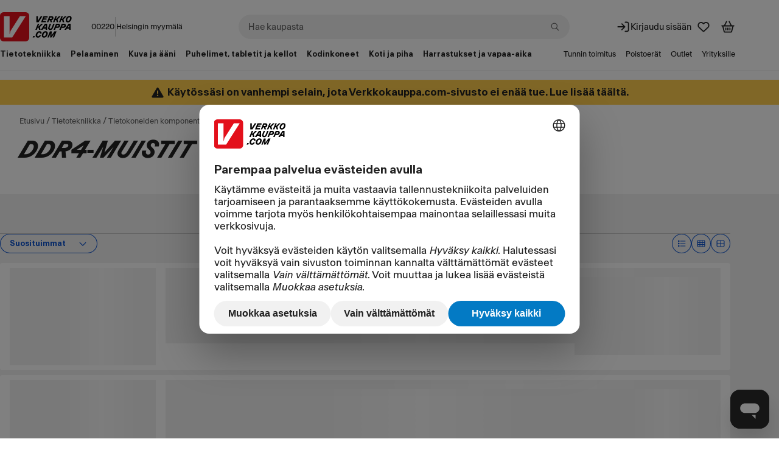

--- FILE ---
content_type: text/javascript; charset=utf-8
request_url: https://www.verkkokauppa.com/assets/build/187.8c3bef9f80.js
body_size: 14917
content:
"use strict";(globalThis["__LOADABLE_LOADED_CHUNKS__"]=globalThis["__LOADABLE_LOADED_CHUNKS__"]||[]).push([[187],{98148:(e,t,a)=>{a.d(t,{A:()=>n});var i=a(96540);const n=function(e,t,a){void 0===t&&(t=100),void 0===a&&(a=!1);const n=(0,i.useRef)(e),s=(0,i.useRef)();n.current=e,(0,i.useEffect)(()=>()=>{window.clearTimeout(s.current),s.current=void 0},[a,t]);const o=(0,i.useCallback)(function(){const e=arguments,i=s.current;if(void 0===i&&a)return s.current=window.setTimeout(()=>{s.current=void 0},t),n.current.apply(null,e);clearTimeout(i),s.current=window.setTimeout(()=>{s.current=void 0,n.current.apply(null,e)},t)},[a,t]);return[o,(0,i.useCallback)(()=>{clearTimeout(s.current),s.current=void 0},[])]}},97414:(e,t,a)=>{a.d(t,{A:()=>d});var i=a(96540),n=a(71468),s=a(51216),o=a(27189),l=a(81267),r=a(26960),c=a(51674);const d=e=>{const{products:t=[]}=e,a=(0,s.y2)(e),d=(0,n.d4)((0,c.kw)(a)),u=(0,n.d4)(c.Vm);return(0,i.useMemo)(()=>t.map(e=>{const t=(0,l.YR)(e.pid),a=d.find(e=>{let{pid:a}=e;return t===a});return!a&&u.includes(t)?null:a?{...e,...a}:{pid:t,...o.F5}}).filter(r.R),[d,t,u])}},72504:(e,t,a)=>{a.d(t,{A:()=>f});var i=a(96540),n=a(71468),s=a(86532),o=a(81267),l=a(8695),r=a(5032),c=a(53442),d=a(99044),u=a(44686),p=a(86998);const m=e=>{const t=new URLSearchParams(e).get("list");return t?(0,l.Jf)((0,o.YR)(t)):null},h={suuret_kortit:l.Jw,pienet_kortit:l.Zc,control:l.rl},f=()=>{const e=(0,n.d4)(u.SE),t=(0,n.d4)(p.w),a=(0,n.d4)(d.wl),o=(0,s.zy)(),[l,f]=(0,i.useState)(()=>(t?m(o.search):a)??e);(0,i.useEffect)(()=>{const t=m(o.search);f(null!==t?t:void 0!==a?a:e)},[o.search,a,e]);const g=null!==r.jK.matchPath(o.pathname),x=(0,n.d4)((0,c.Xb)("tuotelistojen_kortit_haku")),b=(0,n.d4)(d.BN),y=m(o.search);return g&&!b&&null===y&&x?h[x]??l:l}},24092:(e,t,a)=>{a.r(t),a.d(t,{default:()=>p});var i=a(14181),n=a(96540),s=a(86532),o=a(34883),l=a(51223),r=a(28911),c=a(96493),d=a(74848);const u=e=>e+(e.includes(" ")?" ":""),p=()=>{const e=(0,s.zy)(),t=(0,n.useMemo)(()=>new URLSearchParams(e.search),[e.search]).get("query")||"";return(0,o.A)("tuotelistojen_kortit_haku"),(0,d.jsxs)(r.A,{background:i.color.background.secondary,searchTerm:t,showBreadcrumbs:!1,type:"search",main:!0,children:[(0,d.jsx)(l.A.NoIndex,{description:"Todennäköisesti aina halvempi!",socialTitle:t?`Katso haulla ${u(t)} löytyvät tuotteet!`:"Hakulistaus",socialType:"product.group",socialUrl:`https://www.verkkokauppa.com${e.pathname}${e.search}`,title:"Haun tulokset"}),(0,d.jsx)(c["default"],{analyticsContext:"Internal Search",hero:!0,hideActualQuery:!1,hideQuery:!0})]})}},74425:(e,t,a)=>{a.d(t,{A:()=>d});var i=a(52703),n=a(90377),s=a(14181),o=a(35830),l=a(74848);const r=(0,o["default"])(i.EY.H2).withConfig({componentId:"sc-txhvhy-0"})({...n.textStyle.heading.M,margin:0,padding:`${s.space.XS} ${s.space.XS} ${s.space.XXS}`}),c=e=>{let{children:t,className:a}=e;return(0,l.jsx)(r,{className:a,children:t})};c.displayName="PageTitle";const d=(0,o["default"])(c).withConfig({componentId:"sc-txhvhy-1"})({})},89275:(e,t,a)=>{a.d(t,{A:()=>P});var i=a(14181),n=a(22816),s=a(4400),o=a(69201),l=a(87816),r=a(65690),c=a(58537),d=a(96540),u=a(35830),p=a(52689),m=a(48270),h=a(86055),f=a(71464),g=a(90377);const x=u["default"].button.withConfig({componentId:"sc-1seer3s-0"})({...g.resetButtonStyle,position:"relative",width:i.space.L,height:i.space.L,color:i.color.text.link,fontWeight:i.font.weight.semiBold,boxShadow:"none",textDecoration:"none","&:hover":{boxShadow:`inset 0 -2px 0 -1px ${i.color.border.primary}`,textDecoration:"none"},"@supports selector(:focus-visible)":{":focus-visible":{outline:"none",textDecoration:"none",boxShadow:`inset 0 0 0 2px ${i.color.border.highlight.secondary}`}},"@supports not selector(:focus-visible)":{":focus":{outline:"none",textDecoration:"none",boxShadow:`inset 0 0 0 2px ${i.color.border.highlight.secondary}`}},"::before":{content:'""',display:"block",minWidth:i.size.target.L,width:"100%",minHeight:i.size.target.L,height:"100%",position:"absolute",top:"50%",left:"50%",transform:"translateX(-50%) translateY(-50%)"}},e=>{let{checked:t}=e;return t&&{color:`${i.color.text.primary} !important`,boxShadow:`inset 0 -2px 0 -1px ${i.color.border.highlight.primary}`}});var b=a(86532),y=a(72194),v=a(34474),k=a(74848);const j=(0,d.forwardRef)((e,t)=>{let{className:a,children:i,replace:n,to:o,onDragStart:l=v.wo,onKeyPress:r=v.SH,role:c,...d}=e;return(0,k.jsx)(b.N_,{...(0,s.filterDomProps)(d),ref:t,className:a,replace:n,role:c,to:o,onDragStart:l,onKeyPress:r,children:i})});j.displayName="LinkIconButton";const S=(0,u["default"])(f.A).attrs({forwardedAs:j,type:void 0}).withConfig({componentId:"sc-ki5xmw-0"})(y.K),C=(0,u["default"])(b.N_).withConfig({componentId:"sc-11kppzo-0"})({position:"relative",width:i.space.L,height:i.space.L,color:i.color.text.link,fontWeight:i.font.weight.semiBold,boxShadow:"none",textDecoration:"none !important",transition:`box-shadow ${i.motion.duration[125]} ${i.motion.easing.inOut}`,"&:hover":{boxShadow:`inset 0 -2px 0 -1px ${i.color.border.primary}`},"@supports selector(:focus-visible)":{":focus-visible":{outline:"none",boxShadow:`inset 0 0 0 2px ${i.color.border.highlight.secondary}`}},"@supports not selector(:focus-visible)":{":focus":{outline:"none",boxShadow:`inset 0 0 0 2px ${i.color.border.highlight.secondary}`}},"::before":{content:'""',display:"block",minWidth:i.size.target.L,width:"100%",minHeight:i.size.target.L,height:"100%",position:"absolute",top:"50%",left:"50%",transform:"translateX(-50%) translateY(-50%)"}},e=>{let{checked:t}=e;return t&&{color:`${i.color.text.primary} !important`,boxShadow:`inset 0 -2px 0 -1px ${i.color.border.highlight.primary}`}}),w=e=>{let{checked:t=!1,hidden:a=!1,children:i,className:n,disabled:o,href:l,index:r,isNext:c,isPrevious:u,onClick:p,title:m,size:h,...g}=e;const b=(0,d.useCallback)(e=>{p(e,r)},[p,r]);if(a)return null;const y=l?C:x;return c||u?l?(0,k.jsx)(S,{appearance:"ghost",className:n,disabled:o,role:void 0,size:h,title:m,to:l,onClick:b,...(0,s.filterDomProps)(g),children:i}):(0,k.jsx)(f.A,{appearance:"ghost",className:n,disabled:o,pressed:t,role:"button",size:h,title:m,onClick:b,...(0,s.filterDomProps)(g),children:i}):(0,k.jsx)(y,{checked:t,className:n,disabled:o,role:l?void 0:"button",size:h,slug:l,title:m,to:l,onClick:b,...(0,s.filterDomProps)(g),children:i})};w.displayName="Pagination.PaginateItem";const $=(0,u["default"])(w).withConfig({componentId:"sc-1rj6jkl-0"})({display:"flex",alignItems:"center",justifyContent:"center",flexShrink:0}),I=n.E.M,N=n.E.XXS,X=(0,u["default"])($).withConfig({componentId:"sc-15vrf2o-0"})({order:1}),A=u["default"].nav.withConfig({componentId:"sc-15vrf2o-1"})({boxSizing:"border-box",display:"flex",width:"100%",padding:0,position:"relative",justifyContent:"center",alignItems:"center",textAlign:"center",userSelect:"none"}),L=u["default"].ol.withConfig({componentId:"sc-15vrf2o-2"})({display:"flex",justifyContent:"center",listStyle:"none",margin:0,padding:0}),T=(0,u["default"])(L).withConfig({componentId:"sc-15vrf2o-3"})(e=>{let{ellipsis:t}=e;return{"&::after, &::before":{display:"inline-block",fontWeight:i.font.weight.semiBold,margin:i.space.XXS},'&[start="1"]::after':t?{content:`"…"`}:{},'&:not([start="1"])::before':t?{content:'"…"'}:{}}}),z=e=>{let{asLinks:t=!0,className:a,hrefPrefix:i="",hrefSuffix:n="",pageNo:c,isLoading:u=!1,isPathParam:f=!1,next:g=(0,k.jsx)(l.A,{size:"M"}),nextLabel:x="Seuraava sivu",onClick:b,pageCount:y,preventDefault:v=!1,previous:j=(0,k.jsx)(o.A,{size:"M"}),previousLabel:S="Edellinen sivu"}=e;const C=(0,d.useRef)(null),{width:w}=(0,s.useElementSize)(C),z=(0,d.useCallback)((e,t)=>{var a;(v&&e.preventDefault(),b)?b(t):(0,m.h)(null==(a=C.current)?void 0:a.parentElement)},[b,v]),P=(0,d.useMemo)(()=>{if(w){const e=w-4*(I+N)-2*I,t=Math.floor(e/(I+N));return t>1?Math.min(t,16):1}return 4},[w]),{pageRange:E,isFirstPage:M,isLastPage:F,nextIndex:R,previousIndex:D,showFirstPage:B,showLastPage:H,rangeStart:_,rangeEnd:O}=(0,d.useMemo)(()=>{const e=1===c,t=c===y,a=e?c:c-1,i=t?c:c+1,n=Math.floor(P/2);let s=c-n,o=c+n;s<1?(s=1,o=Math.min(P,y)):o>y&&(s=Math.max(y-P+1,1),o=y);return{pageRange:(0,p.y1)(Math.max(0,s-1),Math.min(y,o)-1),isFirstPage:e,isLastPage:t,nextIndex:i,previousIndex:a,showFirstPage:s>1,showLastPage:o<y,rangeStart:s,rangeEnd:o}},[c,y,P]);if(t&&!i||!t&&!b)return h.yz&&console.error("Pagination needs either hrefPrefix or onClick handler"),null;const Y=f?"/":"";return(0,k.jsx)("div",{ref:C,className:a,children:y>1&&(0,k.jsxs)(A,{"aria-label":"Valitse sivu",role:"navigation",children:[(0,k.jsx)(X,{"aria-label":x,disabled:F,href:t?`${i}${R?`${Y}${R}`:""}${n}`:void 0,index:R,size:"L",title:x,isNext:!0,onClick:z,children:g}),(0,k.jsx)($,{"aria-label":S,disabled:M,href:t?`${i}${D?`${Y}${D}`:""}${n}`:void 0,index:D,size:"L",title:S,isPrevious:!0,onClick:z,children:j}),B&&(0,k.jsx)(T,{ellipsis:_>2,start:1,children:(0,k.jsx)("li",{children:(0,k.jsx)($,{"aria-label":`Ensimmäinen sivu (sivu 1)`,href:t?`${i}${n}`:void 0,index:1,size:"M",title:`Ensimmäinen sivu (sivu 1)`,onClick:z,children:"1"})})}),(0,k.jsx)(L,{start:E[0]+1,children:E.map(e=>(0,k.jsx)("li",{children:(0,k.jsx)($,{"aria-current":e+1===c?"page":void 0,"aria-label":e+1===c?`Tämä sivu (sivu ${e+1})`:`Sivu ${e+1}`,checked:e+1===c,href:t?`${i}${Y}${e+1}${n}`:void 0,index:e+1,size:"M",title:e+1===c?`Tämä sivu (sivu ${e+1})`:`Sivu ${e+1}`,onClick:z,children:e+1===c&&u?(0,k.jsx)(r["default"],{}):e+1})},e))}),H&&(0,k.jsx)(T,{ellipsis:O+1!==y,start:y,children:(0,k.jsx)("li",{children:(0,k.jsx)($,{"aria-label":`Viimeinen sivu (sivu ${y})`,href:t?`${i}${y?`${Y}${y}`:""}${n}`:void 0,index:y,size:"M",title:`Viimeinen sivu (sivu ${y})`,onClick:z,children:y})})})]})})};z.displayName="Pagination";const P=(0,u["default"])(z).withConfig({componentId:"sc-15vrf2o-4"})(e=>{let{pageCount:t}=e;return{display:t>1?void 0:"none",margin:`${i.space.XS} 0`,[c.$.min.tablet]:{margin:i.space.XS}}})},77285:(e,t,a)=>{a.d(t,{A:()=>v,h:()=>x});var i=a(52703),n=a(14181),s=a(43203),o=a(58537),l=a(96540),r=a(35830),c=a(51184),d=a(72580),u=a(52689),p=a(87291),m=a(74425),h=a(44903),f=a(74848);const g=s.space.XXS,x=(0,r["default"])(m.A).withConfig({componentId:"sc-sbzbtg-0"})({minHeight:`${n.font.lineHeight.normal}rem`}),b=(0,r["default"])(h.A).attrs({loading:!0,product:void 0}).withConfig({componentId:"sc-sbzbtg-1"})({opacity:0,visibility:"hidden"}),y=e=>{let{dataLayerListName:t="",className:a,indexOffset:n=0,loading:s=!1,isOutletProductList:o=!1,loadingPlaceholders:r=!1,padding:m=g,products:y=[],small:v=!1,extraSmall:k=!1,title:j}=e;const S=(0,l.useRef)(null),C=(0,d.A)(S,{dataLayerListName:t,indexOffset:n,isOutletProductList:o,products:y}),w=(0,l.useMemo)(()=>function(e){return void 0===e&&(e=5),(0,u.y1)(1,e).map(()=>{})}(k?8:5),[k]),$=(0,l.useMemo)(()=>({indexOffset:n,isOutlet:o,name:t,urlParam:(0,p.Ml)(y)}),[y,t,o,n]);if(s&&!r)return(0,f.jsxs)("div",{ref:S,className:a,children:[(0,f.jsx)(x,{}),(0,f.jsx)(i.FN,{gap:g,padding:g,children:(0,f.jsx)(b,{extraSmall:k,small:v})})]});const I=r&&s?" ":j,N=s&&r&&w||y;return(0,f.jsxs)("div",{...C,ref:S,className:a,children:[I&&(0,f.jsx)(x,{children:I}),(0,f.jsx)(c.A.Provider,{value:$,children:(0,f.jsx)(i.FN,{gap:g,padding:m,children:N.map((e,t)=>(0,f.jsx)(h.A,{extraSmall:k,index:t,loading:s,product:e,small:v},(null==e?void 0:e.pid)??t))})})]})},v=(0,r["default"])(y).withConfig({componentId:"sc-sbzbtg-2"})({backgroundColor:n.color.background.secondary,position:"relative","> ol":{boxSizing:"border-box"},[h.A]:{flexGrow:1,minWidth:`14rem`,width:`calc(100vw / 1.67)`,[o.$.min.s]:{width:`calc(100vw / 2.67)`},[o.$.min.m]:{width:`calc(100vw / 3.67)`},[o.$.min.l]:{width:`calc(100vw / 4.67)`},[o.$.min.xl]:{width:`calc(1192px / 4.67)`}}})},96396:(e,t,a)=>{a.d(t,{A:()=>h});var i=a(52703),n=a(35830),s=a(43955),o=a(8695),l=a(14181),r=a(96540),c=a(71464),d=a(74848);const u=e=>{let{className:t,checked:a,listType:i,onClick:n}=e;const s=o.u8[i],l=o.IU[i],u=(0,r.useCallback)(()=>{n(i)},[i,n]);return(0,d.jsx)(c.A,{appearance:"secondary","aria-label":l,className:t,name:l,pressed:a,title:l,onClick:u,children:(0,d.jsx)(s,{})})};u.displayName="ProducListTypeButton";const p=(0,n["default"])(u).withConfig({componentId:"sc-1rmm6dg-0"})(e=>{let{onDark:t=!1}=e;return t&&{'&[aria-pressed="true"]':{"&:not(:disabled):not([aria-disabled])":{background:l.color.fundaments.white}}}}),m=e=>{let{className:t,currentListType:a,onChange:n}=e;const l=(0,s.A)();return(0,d.jsx)(i.ob,{className:t,gap:"XXS",wrap:!1,children:o.go.map(e=>(0,d.jsx)(p,{checked:l&&e===a,listType:e,onClick:n},e))})};m.displayName="ProductListTypeControl";const h=(0,n["default"])(m).withConfig({componentId:"sc-vp5gsx-0"})({})},46926:(e,t,a)=>{a.d(t,{A:()=>C});var i=a(96540),n=a(71468),s=a(60193),o=a(19419),l=a(62344);const r=function(e,t){void 0===t&&(t=!1);const{id:a,context:r,registerPlacements:c}=(0,i.useContext)(s.A),d=(0,i.useMemo)(()=>(null==r?void 0:r.type)&&(0,o.V1)({type:r.type}),[null==r?void 0:r.type]),u=(0,i.useMemo)(()=>d?t?e:e.map(d):[],[d,e,t]),[p,m,h]=(0,i.useMemo)(()=>[(0,l.bn)(a),(0,l.iJ)(a),(0,l.Ml)(a,u)],[a,u]),f=(0,n.d4)(p),g=(0,n.d4)(m),x=(0,n.d4)(h),[b,y]=(0,i.useMemo)(()=>{const e=u.every(e=>Object.keys(x).includes(e));return[e,Object.values(x).filter(Boolean)]},[x,u]);return(0,i.useEffect)(()=>{null==c||c(u)},[null==r?void 0:r.type,u,b,c]),{data:y,id:a,isLoaded:f&&b,isUpdating:g,pageType:(null==r?void 0:r.type)??""}};var c=a(97414),d=a(8695),u=a(77285),p=a(14181),m=a(35830),h=a(74425),f=a(70535),g=a(74848);const x=m["default"].div.withConfig({componentId:"sc-93gnz-0"})({padding:p.space.XXS}),b=e=>{let{className:t,title:a,listType:i,products:n,dataLayerListName:s}=e;return(0,g.jsxs)("div",{className:t,children:[(0,g.jsx)(h.A,{children:a}),(0,g.jsx)(x,{children:(0,g.jsx)(f.A,{dataLayerListName:s,products:n,type:i})})]})};b.displayName="RecommendationsWithTitle";const y=(0,m["default"])(b).withConfig({componentId:"sc-93gnz-1"})({backgroundColor:p.color.background.secondary}),v={bottom:"Bottom",middle:"Middle",promoarea1:"Promo Area 1",promoarea2:"Promo Area 2",top:"Top"},k={brand:"Shop-in-Shop Page",category:"Category Page",home:"Front Page",item:"Product Page",cart:"Cart Page",purchase_complete:"Order Page"},j=e=>{let{listType:t,...a}=e;const i=(0,d.Cm)(t);return void 0!==i?(0,g.jsx)(y,{dataLayerListName:a.dataLayerListName,listType:i,products:a.products,title:a.title||""}):(0,g.jsx)(u.A,{...a})},S=e=>{let{dataLayerListName:t,placements:a,render:n=j,listType:s,productCardType:o,useRawPlacementIds:l=!1,loadingPlaceholders:d=!1}=e;const{data:u,isLoaded:p,isUpdating:m,pageType:h}=r(a,l),f=a[0],g=(0,i.useMemo)(()=>{const e=k[h]||h,a=v[f]||f||"Unknown Placement";return t||o?`RichRelevance - ${e} - ${a} - ${o}`:`RichRelevance - ${e} - ${a}`},[t,h,f,o]),x=(null==u?void 0:u[0])??{},{products:b=[],strategyMessage:y}=x,S=(0,c.A)(x);if(!Array.isArray(a)||p&&!S.length&&!m)return null;return n({dataLayerListName:g,title:y,loading:!p||b.length>0&&!S.length&&(p||m),products:S,listType:s,productCardType:o,loadingPlaceholders:d})},C=(0,i.memo)(S)},96493:(e,t,a)=>{a.r(t),a.d(t,{default:()=>Kt});var i=a(17277),n=a(52703),s=a(14181),o=a(96540),l=a(71468),r=a(86532),c=a(35830),d=a(163),u=a(29430),p=a(55567),m=a(72504),h=a(51216),f=a(21169),g=a(170),x=a(36291),b=a(44686),y=a(46926),v=a(90377),k=a(65690),j=a(45409),S=a(8563),C=a(86998),w=a(74848);const $=c["default"].h1.withConfig({componentId:"sc-nt9nem-0"})({margin:0,fontWeight:s.font.weight.regular,fontSize:s.font.size.XS,lineHeight:s.font.lineHeight.tight,letterSpacing:"-1%",[i.breakpoint.min.S]:{fontSize:s.font.size.S}},e=>{let{$hero:t}=e;return t&&{fontSize:s.font.size.S,[i.breakpoint.min.S]:{fontSize:s.font.size.XXXL}}}),I=(0,c["default"])(n.EY.UI).withConfig({componentId:"sc-nt9nem-1"})({alignItems:"center",display:"flex",minHeight:`calc(${s.font.size.S} * ${s.font.lineHeight.tight})`,[i.breakpoint.min.S]:{minHeight:`calc(${s.font.size.S} * ${s.font.lineHeight.tight})`}},e=>{let{$hero:t}=e;return t&&{[i.breakpoint.min.S]:{minHeight:`calc(${s.font.size.XXXL} * ${s.font.lineHeight.tight})`}}}),N=e=>{let{className:t,hero:a}=e;const i=(0,l.d4)(b.iT),s=(0,l.d4)(b.v6),o=(0,l.d4)(b.yZ),r=(0,l.d4)(b.S2),c=Boolean(s)||Boolean(i);return r?0===o?(0,w.jsxs)(n.EY.UI,{children:["Ei tuloksia haulla",c?(0,w.jsx)("strong",{children:` "${s||i}"`}):""]}):i?(0,w.jsxs)($,{$hero:a,as:a?"h1":"h2",className:t,children:[o," ",1===o?"tulos":"tulosta"," haulla",c?(0,w.jsx)("strong",{children:` "${s||i}"`}):""]}):null:c?(0,w.jsxs)(I,{$hero:a,className:t,children:["Ladataan hakutuloksia ",(0,w.jsx)(k["default"],{size:"S"})]}):null},X=(0,c["default"])(N).withConfig({componentId:"sc-nt9nem-2"})({maxWidth:s.widths.content.M,textAlign:"center"});var A=a(5702),L=a(71464),T=a(83301);const z=c["default"].span.withConfig({componentId:"sc-1n2jwdk-0"})({[i.breakpoint.max.S]:{display:"none"}}),P=c["default"].span.withConfig({componentId:"sc-1n2jwdk-1"})({[i.breakpoint.max.S]:{textTransform:"capitalize"}}),E=e=>{let{className:t}=e;const a=(0,l.d4)(b.Lb),i=(0,l.d4)(b._A),s=(0,l.d4)(b.E6),r=(0,p.A)(),c=(0,o.useCallback)(()=>{r((0,x.p$)({id:a,facetId:"category",showAll:!0}))},[r,a]);return(0,w.jsxs)(d.A,{appearance:"secondary",className:t,disabled:0===i.length,onClick:c,children:[(0,w.jsx)(T.A,{}),(0,w.jsx)(z,{children:"Kaikki"}),(0,w.jsx)(P,{children:"suodattimet"}),s>0&&(0,w.jsx)(n.Ex,{appearance:"info",children:s})]})};E.displayName="FilterButton";const M=(0,c["default"])(E).withConfig({componentId:"sc-1n2jwdk-2"})({display:"flex",alignItems:"center"});var F=a(42168);const R=(0,c["default"])(n.EY.UI).attrs({weight:"semiBold"}).withConfig({componentId:"sc-1tbvs38-0"})({overflow:"hidden",whiteSpace:"nowrap",textOverflow:"ellipsis"}),D=e=>{let{className:t,facet:a}=e;const i=(0,l.d4)((0,b.Zt)(a.id)),s=(0,p.A)(),r=(0,o.useCallback)(e=>{e.stopPropagation(),s((0,x.VT)(a.id))},[s,a.id]);return(0,w.jsxs)(n.EY.UI,{className:t,children:[(0,w.jsx)(R,{children:a.displayName}),void 0!==i&&i.length>0&&(0,w.jsxs)(w.Fragment,{children:[(0,w.jsx)(n.Ex,{appearance:"info",children:i.length}),(0,w.jsx)(n.vx,{underlined:!1,onClick:r,children:"Tyhjennä"})]})]})};D.displayName="FacetHeader";const B=(0,c["default"])(D).withConfig({componentId:"sc-1tbvs38-1"})({display:"flex",alignItems:"center",height:s.size.S,width:`calc(100% - ${s.size.M})`,"*:not(:first-child)":{marginLeft:s.space.XXS}});var H=a(42170),_=a(71745),O=a(66221),Y=a(43203),U=a(31063),V=a(17083),W=a(74053),K=a(15758),Q=a(81267),G=a(22816),Z=a(31302);const q=e=>{const t=(0,Z.Ay)()===Z.Km?!e.checked:e.checked;return(0,w.jsx)(n.g5,{...e,checked:t})},J=c["default"].span.withConfig({componentId:"sc-20ebln-0"})({paddingLeft:s.space.XXS}),ee=e=>{let{checked:t,children:a,className:i,facetId:s,id:o,isSwitch:l,name:r,onChange:c,value:d}=e;return(0,w.jsxs)(n.JU,{className:i,children:[l?s===g.gT?(0,w.jsx)(q,{checked:t,id:o,name:r,value:d,onChange:c}):(0,w.jsx)(n.g5,{checked:t,id:o,name:r,value:d,onChange:c}):(0,w.jsx)(n.Sc,{checked:t,id:o,name:r,value:d,onChange:c}),(0,w.jsx)(J,{children:a})]})},te=(0,c["default"])(ee).withConfig({componentId:"sc-20ebln-1"})({transition:`background ${s.motion.duration[125]} ${s.motion.easing.inOut}`,background:s.color.fundaments.greys[50],alignItems:"center",cursor:"pointer",display:"flex",width:"100%",boxSizing:"border-box",minHeight:`${G.E.L}px`,padding:`${Y.space.XXS}px ${Y.space.XS}px`,userSelect:"none",":hover":{background:s.color.background.secondary},":focus":{boxShadow:`inset 0 0 0 2px ${s.color.border.highlight.secondary}`},":active":{background:s.color.fundaments.greys[150]},"& > span:last-of-type":{width:"100%"}},e=>{let{checked:t,indeterminate:a,level:i=0,isTree:n}=e;return{paddingLeft:`${Y.space.XS+Y.space.XS*i+(n?Y.space.S:0)}px`,...!t&&a?{"& > span:first-of-type, & > span > span:first-of-type":{backgroundColor:s.color.fundaments.blues[400],":after":{opacity:1,width:"50%",transform:"rotate(0deg)",left:"25%",top:"45%"}}}:{}}}),ae=e=>{const t=(0,Z.Ay)();return(0,w.jsx)(n.EY.UI,{...e,children:t===Z.Km?"Näytä heti saatavilla olevat":"Näytä myös varastosta loppuneet"})},ie=Y.space.XS,ne=Y.space.XXXS,se=(0,c["default"])(_.P.ol).withConfig({componentId:"sc-bkhabz-0"})({position:"relative",background:s.color.fundaments.greys[50],listStyleType:"none",margin:0,padding:0,'&[aria-expanded="false"]':{display:"none"}}),oe=(0,c["default"])(K.A).withConfig({componentId:"sc-bkhabz-1"})({pointerEvents:"none",[U.Icon]:{marginTop:0}}),le=c["default"].button.withConfig({componentId:"sc-bkhabz-2"})({...v.resetButtonStyle,"&:hover":{[U.Icon]:{background:s.color.background.secondary}},"@supports selector(:focus-visible)":{"&:focus-visible":{[U.Icon]:{boxShadow:`0 0 0 ${s.border.size.S} ${s.color.border.highlight.secondary}`}}},"@supports not selector(:focus-visible)":{"&:focus":{[U.Icon]:{boxShadow:`0 0 0 ${s.border.size.S} ${s.color.border.highlight.secondary}`}}}}),re=c["default"].div.withConfig({componentId:"sc-bkhabz-3"})({position:"relative"},e=>{let{level:t=0,isTree:a}=e;return a&&{[`& > ${le}`]:{position:"absolute",left:`${t*ie+(t>0?ne:0)}px`,padding:`${s.space.XXS} ${s.space.XXXS} ${s.space.XXS} ${ie+t*ie+(t>0?ne:0)}px`,marginLeft:`-${ie*t+(t>0?ne:0)}px`,boxSizing:"content-box",zIndex:1,...t>0?{[U.Icon]:{height:"0.75rem",width:"0.75rem",marginTop:"2px"}}:{[U.Icon]:{marginTop:"1px"}}}}}),ce=c["default"].div.withConfig({componentId:"sc-bkhabz-4"})({display:"flex",justifyContent:"space-between",alignItems:"center",width:"100%",[`& > span:first-child, & > ${oe}`]:{flexGrow:1},[n.Ex]:{marginLeft:s.space.XS,flexShrink:0}}),de={open:{y:0,opacity:1,transition:{y:{stiffness:1e3,velocity:-100}}},closed:{y:50,opacity:0,transition:{y:{stiffness:1e3}}}},ue=(e,t)=>e.children&&0!==e.children.length?t.concat(e.children.map(e=>ue(e,[]).concat(`${e.value}`)).reduce((e,t)=>e.concat(t),[])):t,pe=(e,t)=>e?isNaN(Number(e.toString()))?"yes"===e||"true"===e?"Kyllä":"no"===e||"false"===e?"Ei":e:(0,Q.YR)(e):t,me=e=>{let{className:t,facetId:a,facetValue:i,hideCount:s,level:r=0,parentValues:c=[],isSwitch:d,isTree:u}=e;const m=(0,l.d4)((0,b.Zt)(a)),h=(0,l.d4)(b.Uc),[f,y]=(0,o.useState)(!1),{title:v,value:k,productCount:j,children:S}=i,C=(0,p.A)(),$=(0,o.useMemo)(()=>(null==m?void 0:m.includes(`${k}`))??!1,[m,k]),I=(0,o.useMemo)(()=>ue(i,[]).filter(e=>null==m?void 0:m.includes(e)),[i,m]),N=`checkbox-search-${a}-${k}`,X=(0,o.useCallback)(()=>{if(h)return;const e=$?x.my:x.Pk;C(e({key:a,value:`${k}`})),c.forEach(e=>{C((0,x.my)({key:a,value:`${e}`}))}),I.forEach(e=>{C((0,x.my)({key:a,value:`${e}`}))}),$||y(!1)},[h,$,C,a,k,c,I]),A=(0,o.useCallback)(e=>{e.preventDefault(),y(!f)},[f]),L=f?V["default"]:W.A,T=Boolean(null==S?void 0:S.length),z={weight:u&&0===r?"semiBold":"regular",size:r>1?"small":"medium"};return(0,w.jsxs)(_.P.li,{className:t,variants:de,children:[(0,w.jsxs)(re,{isTree:u,level:r,children:[T&&(0,w.jsx)(le,{"aria-expanded":f,"aria-label":`Näytä alakategoriat kategoriasta ${i.title}`,onClick:A,children:(0,w.jsx)(L,{inline:!0,small:!0})}),(0,w.jsx)(te,{checked:$,facetId:a,id:N,indeterminate:Boolean(I.length),isSwitch:d,isTree:u,level:r,name:a,value:`${k}`,onChange:X,children:(0,w.jsxs)(ce,{children:["rating"===a?"0"===k||0===k?(0,w.jsx)(n.EY.UI,{...z,children:"Ei arvosteluja"}):(0,w.jsx)(oe,{value:(0,Q.YR)(k,0)}):a===g.gT?(0,w.jsx)(ae,{...z}):(0,g.WV)(i,a)?(0,w.jsx)(n.EY.UI,{...z,children:g._X[i.title]}):(0,g.dG)(i,a)?(0,w.jsx)(n.EY.UI,{...z,children:g.m[i.title]}):(0,w.jsx)(n.EY.UI,{...z,children:pe(v,a)}),!s&&(0,w.jsx)(n.Ex,{children:j||0})]})})]}),Array.isArray(S)&&S.length>0&&f&&(0,w.jsx)(se,{animate:"open",children:S.map(e=>(0,w.jsx)(me,{facetId:a,facetValue:e,hideCount:s,isSwitch:d,isTree:u,level:r+1,parentValues:c.concat(k)},e.value))})]})},he=me,fe=(0,c["default"])(n.pd).withConfig({componentId:"sc-1p0xv1u-0"})({margin:`${s.space.XS} ${s.space.XS} ${s.space.XXS}`}),ge=(0,c["default"])(_.P.ol).withConfig({componentId:"sc-1p0xv1u-1"})({position:"relative",background:s.color.fundaments.greys[50],listStyleType:"none",margin:0,padding:0,'&[aria-expanded="false"]':{display:"none"}}),xe=(0,c["default"])(n.vx).withConfig({componentId:"sc-1p0xv1u-2"})({height:s.size.L,width:"100%",padding:`0 ${s.space.XS}`,display:"flex",zIndex:2}),be=8,ye=10,ve="rest-of-the-facets",ke={open:{transition:{staggerChildren:.01,delayChildren:.01}}},je=e=>{let{facet:t}=e;const[a,i]=(0,o.useState)(""),n=(0,l.d4)(b.Lb),s=(0,l.d4)((0,b.rX)(t.id)),r=(0,p.A)(),c=t.values.length>ye,d=(0,o.useMemo)(()=>{let e=t.values.filter(e=>{let{title:t}=e;return`${t}`.toLowerCase().includes(a.toLowerCase())});return"rating"===t.id&&e.length>0&&e.sort((e,t)=>`${t.title}`.localeCompare(`${e.title}`)),(0,g._E)(t)&&(e=e.filter(e=>"true"===e.value)),e},[t,a]),u=(0,o.useMemo)(()=>t.values.some(e=>{var t;return Boolean(null==e||null==(t=e.children)?void 0:t.length)}),[t.values]),m=(0,g.mW)(t),h=(0,g.d3)(t),[f,y]=(0,o.useMemo)(()=>[c?d.slice(0,be):d,c?d.slice(be):[]],[c,d]),v=(0,o.useCallback)(e=>{i(e.target.value)},[i]),k=(0,o.useCallback)(()=>{r((0,x.kl)({id:n,facetId:t.id}))},[r,n,t.id]),j=(0,o.useCallback)(()=>{r((0,x.UY)({id:n,facetId:t.id}))},[r,n,t.id]),S=d.length>ye&&!s;return(0,w.jsxs)(w.Fragment,{children:[c&&(0,w.jsx)(fe,{"aria-label":"Rajaa vaihtoehtoja",id:"filter-title",label:"Rajaa vaihtoehtoja",name:"filter-title",placeholder:t.partitive?`Hae ${t.partitive}`:"Hae",postfixContent:(0,w.jsx)(H["default"],{}),size:"M",type:"search",value:a,hideLabel:!0,onChange:v}),(0,w.jsx)(ge,{animate:"open",children:f.map(e=>(0,w.jsx)(he,{facetId:t.id,facetValue:e,hideCount:h,isSwitch:m,isTree:u},e.value))}),y.length>0&&(0,w.jsx)(O.N,{children:(0,w.jsx)(ge,{animate:S?"closed":"open","aria-expanded":!S,"data-hidden":!S,id:ve,start:be,variants:ke,children:y.map(e=>(0,w.jsx)(he,{facetId:t.id,facetValue:e,hideCount:h,isSwitch:m,isTree:u},e.value))})}),y.length>0&&(S?(0,w.jsx)(xe,{"aria-controls":ve,prefixContent:"+",underlined:!1,onClick:k,children:"Näytä kaikki"}):(0,w.jsx)(xe,{"aria-controls":ve,prefixContent:"-",underlined:!1,onClick:j,children:"Näytä vähemmän"}))]})};var Se=a(98148);const Ce=(e,t,a,i)=>{const[n,s]=(0,o.useState)(e),[l]=(0,Se.A)(t,a,i);return[n,(0,o.useCallback)(e=>{s(e),l(e)},[s,l]),s]};var we=a(65517);const $e=500,Ie=c["default"].div.withConfig({componentId:"sc-bhy96l-0"})({display:"flex",flexDirection:"row",alignItems:"center",justifyContent:"space-between"}),Ne=(0,c["default"])(n.pd).attrs({type:"tel",inputMode:"numeric"}).withConfig({componentId:"sc-bhy96l-1"})({width:"4.5rem","& > input":{textAlign:"right"}}),Xe=e=>{let{className:t,facet:a}=e;const i=(0,o.useRef)(null),s=(0,o.useRef)(null),r=(0,l.d4)((0,b.Zt)(a.id)),[c,d]=(0,o.useMemo)(()=>{if(Array.isArray(r)&&1===r.length){const e=r[0].match(we.fN);if(null!==e&&e.groups){const{min:t,max:i}=e.groups;return["*"===t?a.min:parseFloat(t),"*"===i?a.max:parseFloat(i)]}}return[a.min,a.max]},[r,a.min,a.max]),u=(0,p.A)(),m=(0,o.useCallback)(e=>(0,Q.qE)(e,a.min,d-1),[a.min,d]),h=(0,o.useCallback)(e=>(0,Q.qE)(e,c+1,a.max),[c,a.max]),[f,g,y]=Ce(`${c}`,e=>{const t=parseInt(e,10);Number.isFinite(t)&&u((0,x.ul)({key:a.id,value:`[${m(t)} TO ${d}]`}))},$e),[v,k,j]=Ce(`${d}`,e=>{const t=parseInt(e,10);Number.isFinite(t)&&u((0,x.ul)({key:a.id,value:`[${c} TO ${h(t)}]`}))},$e),[S,C,$]=Ce(c,e=>{u((0,x.ul)({key:a.id,value:`[${e} TO ${d}]`}))},$e),[I,N,X]=Ce(d,e=>{u((0,x.ul)({key:a.id,value:`[${c} TO ${e}]`}))},$e),A=(0,o.useCallback)(e=>{g(e.target.value);const t=parseInt(e.target.value,10);Number.isFinite(t)&&$(m(t))},[g,$,m]),L=(0,o.useCallback)(()=>{const e=parseInt(f,10);y(`${Number.isFinite(e)?m(e):a.min}`)},[y,m,f,a.min]),T=(0,o.useCallback)(()=>{const e=parseInt(v,10);j(`${Number.isFinite(e)?h(e):a.max}`)},[j,h,v,a.max]),z=(0,o.useCallback)(e=>{k(e.target.value);const t=parseInt(e.target.value,10);Number.isFinite(t)&&X(h(t))},[k,X,h]),P=(0,o.useCallback)(e=>{const t=a.min>e?a.min:e;C(t),y(`${t}`)},[C,y,a.min]),E=(0,o.useCallback)(e=>{const t=a.max<e?a.max:e;N(t),j(`${t}`)},[N,j,a.max]),M=(e=>Array.isArray(e)&&1===e.length&&null!==e[0].match(we.fN))(r);return(0,o.useEffect)(()=>{M||(y(`${a.min}`),$(a.min),j(`${a.max}`),X(a.max))},[a.min,a.max,M]),(0,w.jsxs)("div",{className:t,children:[(0,w.jsxs)(Ie,{children:[(0,w.jsx)(Ne,{"aria-label":"minimi",id:"min",label:"minimi",max:d-1,min:a.min,name:"min",size:"M",value:f,hideLabel:!0,onBlur:L,onChange:A}),(0,w.jsx)(Ne,{"aria-label":"maksimi",id:"max",label:"maksimi",max:a.max,min:c+1,name:"max",size:"M",value:v,hideLabel:!0,onBlur:T,onChange:z})]}),(0,w.jsx)(n.Ap,{id:a.id,max:Math.max(Math.ceil(a.max),I),maxRef:s,maxValue:I,maxValueLabel:"maksimi",maxValueText:`${I}`,min:Math.min(Math.floor(a.min),S),minRef:i,minValue:S,minValueLabel:"minimi",minValueText:`${S}`,step:1,stepBig:10,onMaxChange:E,onMinChange:P})]})};Xe.displayName="MinMaxFacet";const Ae=(0,c["default"])(Xe).withConfig({componentId:"sc-bhy96l-2"})({background:s.color.fundaments.greys[50],display:"flex",flexDirection:"column",padding:`0 ${s.space.XS}`,margin:`${s.space.XS} 0`,[n.Ap]:{marginTop:s.space.XS}}),Le=e=>{let{className:t,hiddenFacets:a}=e;const i=(0,l.d4)(b._A),s=(0,l.d4)(b.Bu),r=(0,l.d4)(b.Lb),c=(0,p.A)(),d=(0,o.useCallback)((e,t)=>{s.includes(t)?c((0,x.ep)({facetId:t,id:r})):c((0,x.Il)({facetId:t,id:r}))},[s,c,r]);return(0,w.jsx)(n.nD,{appearance:"secondary",className:t,headingLevel:3,name:"filters",radius:"none",children:i.filter(e=>!a.includes(e.id)&&!(0,g.tm)(e)).map(e=>(0,w.jsx)(n.nD.Section,{header:(0,w.jsx)(B,{facet:e}),id:e.id,open:s.includes(e.id),paddingBlockEnd:"none",paddingBlockStart:"none",paddingInlineEnd:"none",paddingInlineStart:"none",onChange:d,children:(0,g.SP)(e)?(0,w.jsx)(Ae,{facet:e}):(0,w.jsx)(je,{facet:e})},e.id))})};Le.displayName="FacetAccordion";const Te=(0,c["default"])(Le).withConfig({componentId:"sc-9x8dt6-0"})({[n.nD.Section]:{display:"flex",flexDirection:"column",background:s.color.fundaments.greys[50]}}),ze=(0,c["default"])(n.EY.H2).withConfig({componentId:"sc-1rzpzb5-0"})({...v.textStyle.heading.XS,display:"flex",alignItems:"center",[n.Ex]:{marginLeft:s.space.XXS}}),Pe=e=>{let{className:t,showCloseButton:a=!0}=e;const i=(0,l.d4)(b.E6),s=(0,l.d4)(b.Lb),r=(0,p.A)(),c=(0,o.useCallback)(()=>{r((0,x.$t)({id:s},{source:"header"}))},[r,s]);return(0,w.jsxs)("header",{className:t,children:[(0,w.jsx)(T.A,{}),(0,w.jsxs)(ze,{id:"search-filters-title",children:[(0,w.jsx)("span",{children:"Suodattimet"}),i>0&&(0,w.jsx)(n.Ex,{appearance:"info",size:"S",children:i})]}),a&&(0,w.jsx)(L.A,{appearance:"ghostSecondary","aria-label":"Sulje",onClick:c,children:(0,w.jsx)(A["default"],{})})]})};Pe.displayName="Header";const Ee=(0,c["default"])(Pe).withConfig({componentId:"sc-1rzpzb5-1"})({alignItems:"center",boxShadow:`0 1px ${s.color.fundaments.blackOpacities[200]}`,boxSizing:"border-box",display:"flex",padding:`0 ${s.space.XS}`,[ze]:{marginLeft:s.space.XXS},[L.A]:{position:"absolute",right:s.space.XXS}}),Me=c["default"].div.withConfig({componentId:"sc-n2o5o6-0"})({display:"flex",flexDirection:"column"}),Fe=c["default"].footer.withConfig({componentId:"sc-n2o5o6-1"})({backgroundColor:s.color.background.secondary,position:"sticky",boxSizing:"border-box",boxShadow:`0 -1px ${s.color.fundaments.blackOpacities[200]}`,bottom:0,minHeight:s.size.XXL,width:"100%",zIndex:2,display:"flex",flexWrap:"wrap",gap:s.space.XXS,margin:"auto 0 0 0",padding:s.space.XS,[d.A]:{flex:"1 0",whiteSpace:"nowrap"}}),Re=(0,c["default"])(n.Ex).withConfig({componentId:"sc-n2o5o6-2"})({marginLeft:s.space.XXS}),De=c["default"].section.withConfig({componentId:"sc-n2o5o6-3"})({position:"fixed",left:0,bottom:0,top:s.space.none,width:`${F.zP}px`,backgroundColor:s.color.background.secondary,overflow:"auto",zIndex:10,boxShadow:`0 1px 1px 0 ${s.color.fundaments.blackOpacities[600]}`}),Be=c["default"].span.withConfig({componentId:"sc-n2o5o6-4"})({alignSelf:"center",marginRight:s.space.XXS,textAlign:"center"}),He=e=>{let{className:t,hiddenFacets:a,stickySidebarVisible:i}=e;const r=(0,l.d4)(b.Kp),c=(0,l.d4)(b.E6),u=(0,l.d4)(b.yZ),m=(0,l.d4)(b.Lb),h=(0,p.A)(),f=(0,o.useCallback)(()=>{h((0,x.$t)({id:m},{source:"other"}))},[h,m]),g=(0,o.useCallback)(()=>{h((0,x.DK)("sidebar")),h((0,x.$t)({id:m},{source:"other"}))},[h,m]),y=(0,o.useCallback)(()=>{h((0,x.$t)({id:m},{source:"confirm"}))},[h,m]),v=(0,w.jsxs)(Me,{children:[(0,w.jsx)(Te,{hiddenFacets:a}),(0,w.jsxs)(Fe,{children:[i&&(0,w.jsxs)(Be,{children:[(0,w.jsx)(Re,{children:u})," tuotetta"]}),(0,w.jsx)(d.A,{appearance:"secondary",disabled:0===c,onClick:g,children:i?"Tyhjennä suodattimet":"Tyhjennä kaikki"}),!i&&(0,w.jsxs)(d.A,{onClick:y,children:[(0,w.jsx)("span",{children:"Suodata"}),(0,w.jsx)(Re,{children:u})]})]}),(0,w.jsx)(Ee,{showCloseButton:!i})]});return i?(0,w.jsx)(De,{className:t,children:v}):(0,w.jsx)(n._s,{"aria-labelledby":"search-filters-title",attachPlacement:"left",background:s.color.background.secondary,className:t,id:"search-filters",open:r,onClose:f,children:v})};He.displayName="FilterSidebar";const _e=(0,c["default"])(He).withConfig({componentId:"sc-n2o5o6-5"})({[Me]:{flexGrow:1,minHeight:"100%"},[Ee]:{backgroundColor:s.color.background.secondary,height:s.size.XL,marginBottom:1,order:-1,position:"sticky",top:0,width:"100%",zIndex:3},[Te]:{boxSizing:"border-box"}});var Oe=a(4400);const Ye=e=>{let{className:t,facetId:a,displayName:i}=e;const s=(0,l.d4)(b.Lb),r=(0,l.d4)((0,b.IB)(a)),c=(0,p.A)(),u=(0,o.useRef)(null),m=(0,Oe.useIsIntersecting)(u,{once:!1}),h=(0,o.useCallback)(()=>{c((0,x.p$)({id:s,facetId:a}))},[c,a,s]);return(0,w.jsxs)(d.A,{ref:u,appearance:"secondary",className:t,tabIndex:m?0:-1,onClick:h,children:[i,r>0&&(0,w.jsx)(n.Ex,{appearance:"info",children:r})]})};Ye.displayName="PromotedFacet";const Ue=(0,c["default"])(Ye).withConfig({componentId:"sc-1k3sknk-0"})({display:"flex",alignItems:"center",marginBottom:s.space.XXXS}),Ve=["category","brand","price","AvailableImmediatelyAllChannels","rating","color","DemoLocationIds"],We=e=>{let{className:t,hiddenFacets:a}=e;const i=(0,l.d4)(b._A),s=[...a??[]],o=(0,Z.Ay)();return o&&o!==Z.Os&&s.push("AvailableImmediatelyAllChannels"),(0,w.jsx)(n.ob,{align:"end",className:t,gap:"XXS",children:i.filter(e=>{let{id:t}=e;return!s.includes(t)}).filter(e=>{let{id:t}=e;return Ve.includes(t)}).map(e=>{let{id:t,displayName:a}=e;return(0,w.jsx)(Ue,{displayName:a,facetId:t},t)})})};We.displayName="PromotedFacets";const Ke=(0,c["default"])(We).withConfig({componentId:"sc-1v4gk27-0"})({height:s.size.M}),Qe=e=>{let{className:t,hiddenFacets:a=[],stickySidebarVisible:i}=e;const s=(0,l.d4)(b.E6),r=(0,p.A)(),c=(0,o.useCallback)(()=>{r((0,x.DK)("icon"))},[r]);return(0,w.jsxs)(w.Fragment,{children:[(0,w.jsx)("div",{className:t,children:!i&&(0,w.jsxs)(w.Fragment,{children:[(0,w.jsx)(Ke,{hiddenFacets:a}),s>0?(0,w.jsxs)(n.ob,{gap:"XXXXS",wrap:!1,children:[(0,w.jsx)(M,{}),(0,w.jsx)(L.A,{appearance:"secondary","aria-label":"Tyhjennä valinnat",onClick:c,children:(0,w.jsx)(A["default"],{})})]}):(0,w.jsx)(M,{})]})}),(0,w.jsx)(_e,{hiddenFacets:a,stickySidebarVisible:i})]})};Qe.displayName="Filters";const Ge=(0,c["default"])(Qe).withConfig({componentId:"sc-1udvkbv-0"})({display:"flex",flexDirection:"row",alignItems:"center",justifyContent:"center",overflow:"hidden",[M]:{marginLeft:s.space.XXS},[`${Ke} `]:{[i.breakpoint.max.S]:{display:"none"}}});var Ze=a(96396),qe=a(28645);const Je=e=>{let{className:t}=e;const a=(0,m.A)(),i=(0,l.d4)(b.Lb),n=(0,p.A)(),s=(0,o.useCallback)(e=>{a!==e&&(n((0,qe.r_)(e)),n((0,x.dT)({id:i,list:e,previous:a})))},[a,n,i]);return(0,w.jsx)(Ze.A,{className:t,currentListType:a,onChange:s})};Je.displayName="ListType";const et=(0,c["default"])(Je).withConfig({componentId:"sc-1v5njnv-0"})({});var tt=a(31923),at=a(71198);const it=e=>{const t=(0,l.wA)(),a=(0,l.d4)((0,at.HG)(e)),i=e.filter(e=>!a.find(t=>{let{id:a}=t;return e===a}));(0,o.useEffect)(()=>{i.length>0&&t(tt.bW.started({categoryIds:i,children:!0}))},[t,i])},nt=e=>{let{className:t,facetId:a,filter:i}=e;const n=(0,p.A)(),s=(0,o.useCallback)(()=>n((0,x.my)({key:a,value:i})),[a,i,n]),r=(0,l.d4)((0,at.I7)(i)),c=(0,o.useMemo)(()=>"price"===a?(e=>e.substring(1,e.length-1).replace(" TO ","–"))(i):"category"===a&&null!=r&&r.attributes.labels.fi_FI?r.attributes.labels.fi_FI:(0,g.Ab)(i,a)?g._X[i]:(0,g.XY)(i,a)?g.m[i]:"yes"===i?"Kyllä":"no"===i?"Ei":i,[a,i,r]);return(0,w.jsx)(d.A,{appearance:"secondary",className:t,postfixContent:(0,w.jsx)(A["default"],{small:!0}),onClick:s,children:(0,w.jsx)("span",{children:c})})};nt.displayName="FilterButton";const st=(0,c["default"])(nt).withConfig({componentId:"sc-o4l61q-0"})({margin:`0 ${s.space.XXS} ${s.space.XXS} 0`,fontWeight:"lighter",[A["default"]]:{marginLeft:s.space.XXS}}),ot=e=>{let{className:t,displayName:a,facetId:i,filterArray:s}=e;return it("category"===i?s:[]),(0,w.jsxs)("div",{className:t,children:[(0,w.jsxs)(n.EY.H3,{children:[a,":"]}),(0,w.jsx)("div",{children:s.map((e,t)=>(0,w.jsx)(st,{facetId:i,filter:e},t))})]})};ot.displayName="FilterCategory";const lt=(0,c["default"])(ot).withConfig({componentId:"sc-rhxycr-0"})({margin:`${s.space.XXXS} ${s.space.S}`,display:"inline-block",[n.EY.H3]:{marginBottom:s.space.XXS}}),rt=()=>{const e=(0,l.d4)(b.No),t=(0,l.d4)(b.yL);return(0,w.jsx)("div",{children:Object.entries(e).map(e=>{var a,i;let[n,s]=e;return s&&(null==(a=t[n])?void 0:a.displayName)&&(0,w.jsx)(lt,{displayName:null==(i=t[n])?void 0:i.displayName,facetId:n,filterArray:s},n)})})},ct=e=>{let{className:t}=e;const a=(0,l.d4)(b.iT),i=(0,l.d4)(b.E6);return(0,w.jsxs)("div",{className:t,children:[a&&(0,w.jsx)(n.EY.UI,{children:"Tarkista oikeinkirjoitus tai kokeile muita hakusanoja."}),i>0&&(0,w.jsxs)(w.Fragment,{children:[(0,w.jsx)(n.EY.UI,{children:a?"Tai poista joku suodattimista:":"Poista joku hakusuodattimista:"}),(0,w.jsx)(rt,{})]})]})};ct.displayName="NoResults";const dt=(0,c["default"])(ct).withConfig({componentId:"sc-1p4ovha-0"})({display:"flex",flexDirection:"column",alignItems:"center",[n.EY.UI]:{marginBottom:s.space.XXS}}),ut=c["default"].span.withConfig({componentId:"sc-10h63bu-0"})({paddingLeft:s.space.XXS,textWrap:"nowrap"}),pt="include",mt=()=>{const e=(0,l.d4)((0,b.Zt)(g.gT)),t=(0,Z.Ay)(),a=(0,o.useMemo)(()=>(null==e?void 0:e.includes(pt))??!1,[e]),i=(0,p.A)(),n=(0,o.useCallback)(()=>{const e=a?x.my:x.Pk;i(e({key:g.gT,value:pt}))},[i,a]);return t&&t!==Z.Os?(0,w.jsxs)(w.Fragment,{children:[(0,w.jsx)(q,{checked:a,id:"promoted-out-of-stock",name:g.gT,value:pt,onChange:n}),(0,w.jsx)(ut,{children:(0,w.jsx)(ae,{})})]}):null};var ht=a(5032),ft=a(82947);const gt=(0,c["default"])(A["default"]).withConfig({componentId:"sc-1b6gtsc-0"})({'&[aria-disabled="true"]':{color:s.color.text.disabled,cursor:"default"}}),xt=e=>{let{className:t}=e;const{pathname:a}=(0,r.zy)(),i=(0,l.d4)(b.iT),[s,c]=(0,o.useState)(i),[d,u]=(0,o.useState)(!1),m=(0,p.A)();(0,o.useEffect)(()=>{c(i)},[i]);const h=(0,o.useCallback)(()=>{""!==s&&(c(""),ht.jK.matchPath(a)?m((0,ft.b_)()):m((0,x.NY)("")))},[s,a,m]),f=(0,o.useCallback)(e=>{c(e.target.value),u(!0)},[c,u]),g=(0,o.useCallback)(e=>{e.preventDefault(),ht.jK.matchPath(a)&&""===s||(m((0,x.NY)(s)),u(!1))},[s,m,u,a]);return(0,w.jsxs)("form",{"aria-label":"Hae tuotteita",className:t,role:"search",onSubmit:g,children:[(0,w.jsx)(n.pd,{"aria-label":"Rajaa hakusanalla",id:"search-query",label:"Rajaa hakusanalla",name:"query",placeholder:"Rajaa hakusanalla",postfixContent:(0,w.jsx)(gt,{"aria-disabled":""===s,"aria-label":"Poista hakusana",role:"button",onClick:h}),size:"M",type:"search",value:s,hideLabel:!0,onChange:f}),d&&(0,w.jsx)(L.A,{"aria-label":"Hae",type:"submit",children:(0,w.jsx)(H["default"],{})})]})};xt.displayName="Query";const bt=(0,c["default"])(xt).withConfig({componentId:"sc-1b6gtsc-1"})({display:"flex",flexWrap:"nowrap",width:"100%",maxWidth:"360px",[n.pd]:{flex:1,"&:not(:last-child) input":{borderTopRightRadius:0,borderBottomRightRadius:0}},[L.A]:{borderTopLeftRadius:0,borderBottomLeftRadius:0,marginLeft:-1,position:"relative"}}),yt=e=>{let{className:t}=e;const a=(0,l.d4)(b.MF),i=(0,l.d4)(b.A2),s=(0,p.A)(),r=(0,g.$A)(i),c=(0,o.useCallback)(e=>{s((0,x.d1)(e.target.value))},[s]);return(0,w.jsx)(n.JC,{"aria-label":"Tuotteiden järjestys",className:t,id:"sort_select",name:"sort",value:a,onChange:c,children:r.map(e=>(0,w.jsx)("option",{value:e,children:g.xr[e]},e))})};yt.displayName="Sort";const vt=(0,c["default"])(yt).withConfig({componentId:"sc-19w3yp1-0"})({display:"inline-block",minWidth:"8.5rem"}),kt=c["default"].div.withConfig({componentId:"sc-1dy8ob6-0"})({alignItems:"center",alignSelf:"stretch",display:"flex",flexDirection:"row",justifyContent:"center",flexWrap:"nowrap",gap:s.space.XS}),jt=(0,c["default"])(n.cG).withConfig({componentId:"sc-1dy8ob6-1"})({width:"100%"}),St=c["default"].span.withConfig({componentId:"sc-1dy8ob6-2"})({...v.textStyle.ui.small,display:"flex",alignItems:"center",flexDirection:"row",[i.breakpoint.min.XS]:{flexDirection:"column"},[i.breakpoint.min.S]:{...v.textStyle.ui.large,flexDirection:"row"}}),Ct=c["default"].div.withConfig({componentId:"sc-1dy8ob6-3"})({display:"grid",gridTemplateAreas:'"sort list" "items ."',gridTemplateColumns:"1fr 1fr",gridGap:s.space.XXS,alignItems:"center",width:"100%",[i.breakpoint.min.XS]:{gridTemplateAreas:'"sort items list"',gridTemplateColumns:"auto min-content auto"},"@media only screen and (min-width: 500px)":{gridTemplateColumns:"1fr 1fr 1fr",gridGap:s.space.XS},[i.breakpoint.min.S]:{gridTemplateAreas:'"sort items list"'},[`${vt}`]:{gridArea:"sort",justifySelf:"start"},[`${St}`]:{gridArea:"items",[i.breakpoint.min.S]:{justifySelf:"center"}},[`${et}`]:{gridArea:"list",justifySelf:"end"}}),wt=c["default"].div.withConfig({componentId:"sc-1dy8ob6-4"})({alignItems:"center",alignSelf:"stretch",display:"flex",flexWrap:"nowrap",[i.breakpoint.min.M]:{display:"none"},"&:empty":{display:"none"}}),$t=c["default"].div.withConfig({componentId:"sc-1dy8ob6-5"})({alignItems:"center",display:"flex",flexWrap:"nowrap",[i.breakpoint.max.M]:{display:"none"}}),It=e=>{let{className:t,hiddenFacets:a,hideQuery:i=!1,hideActualQuery:n=i,hideFilters:s=!1,hideSort:o=!1,hideListType:r=!1,hero:c}=e;const d=(0,l.d4)(b.yZ),u=(0,l.d4)(b.S2),p=(0,l.d4)(S.PK),m=(0,l.d4)(C.w),h=(0,l.d4)(S.wk),f=!m&&p===j.i0&&!h;return(0,w.jsxs)("div",{className:t,children:[!i&&(0,w.jsx)(bt,{}),!n&&(0,w.jsx)(X,{hero:c}),u&&0===d?(0,w.jsx)(dt,{}):(0,w.jsxs)(w.Fragment,{children:[(0,w.jsxs)(kt,{children:[(0,w.jsx)($t,{children:(0,w.jsx)(mt,{})}),!s&&(0,w.jsx)(Ge,{hiddenFacets:a,stickySidebarVisible:f})]}),(0,w.jsx)(wt,{children:(0,w.jsx)(mt,{})}),(!o||!r)&&(0,w.jsxs)(w.Fragment,{children:[(0,w.jsx)(jt,{}),(0,w.jsxs)(Ct,{children:[!o&&(0,w.jsx)(vt,{}),(0,w.jsxs)(St,{children:[d?(0,w.jsx)("strong",{children:d}):(0,w.jsx)(k["default"],{size:"M"})," ",1===d?"tuote":"tuotetta"]}),!r&&(0,w.jsx)(et,{})]})]})]})]})};It.displayName="Controls";const Nt=(0,c["default"])(It).withConfig({componentId:"sc-1dy8ob6-6"})({alignItems:"center",display:"flex",flexDirection:"column",marginBottom:s.space.XS,position:"relative",gap:s.space.XS});var Xt=a(48270),At=a(89275);const Lt=e=>{let{className:t,topLevelRef:a}=e;const i=(0,p.A)(),n=(0,l.d4)(b.YR),s=(0,l.d4)(b.kk),r=(0,o.useCallback)(()=>{(0,Xt.h)((null==a?void 0:a.current)??0)},[a]),c=(0,o.useCallback)(e=>{r(),i((0,x.H2)({pageNo:e}))},[i,r]),{pathname:d,search:u}=(0,l.d4)(S.bS),m=(0,o.useMemo)(()=>{const e=new URLSearchParams(u);e.sort(),e.delete("pageNo");const t=e.toString().length;return`${d.endsWith("/")?d.slice(0,-1):d}${t?"?":""}${e.toString()}${t?"&":"?"}pageNo=`},[u,d]);return(0,w.jsx)(At.A,{className:t,hrefPrefix:m,pageCount:s,pageNo:n,preventDefault:!0,onClick:c})};Lt.displayName="Pagination";const Tt=(0,c["default"])(Lt).withConfig({componentId:"sc-oltix7-0"})({});var zt=a(58537),Pt=a(27189),Et=a(74425),Mt=a(77285),Ft=a(70535),Rt=a(98363);const Dt=12,Bt=(0,c["default"])(Mt.A).withConfig({componentId:"sc-1tg0wl0-0"})({marginLeft:`-${s.space.XXS}`,minHeight:s.size.XS,width:`calc(100% + 2 * ${s.space.XXS})`,[zt.$.min.s]:{marginLeft:`-${s.space.XS}`,width:`calc(100% + 2 * ${s.size.XS})`},[zt.$.min.m]:{[`${n.FN} > li`]:{"&:first-child":{paddingLeft:s.space.XS},"&:last-child":{paddingRight:s.space.XS}}},[zt.$.min.l]:{marginLeft:`-${s.space.S}`,width:`calc(100% + 2 * ${s.space.S})`,[`${n.FN} > li`]:{"&:first-child":{paddingLeft:s.space.S},"&:last-child":{paddingRight:s.space.S}}}}),Ht=e=>(0,w.jsx)(Bt,{...e}),_t=Pt.F5,Ot=e=>{let{analyticsContext:t,className:a,isCustomerReturn:i,placeholdersCount:n}=e;const{pathname:s}=(0,r.zy)(),c=(0,l.d4)(b.S2),d=(0,l.d4)(b.Uc),u=(0,l.d4)(b.wb),p=(0,l.d4)(b.YR),f=(0,l.d4)(b.ah),g=(0,l.wA)(),x=(0,m.A)(),v=(0,o.useMemo)(()=>new Array(n).fill(_t),[n]),k=(0,l.d4)((0,b.fO)(i?-1:p)),j=(0,l.d4)((0,b.QC)(i?p:-1)),S=!c||d||u,C=(0,o.useMemo)(()=>S?v:i?j:k,[i,k,S,j,v]),$=p>1?(p-1)*f:0,I=(0,l.d4)(b.iT);(0,o.useEffect)(()=>{I&&g((0,ft.q9)({searchTerm:I}))},[g,I]);const[N,X]=(0,o.useMemo)(()=>ht.jK.matchPath(s)?[C.slice(0,Dt),C.slice(Dt)]:[C,[]],[s,C]);return(0,w.jsxs)("div",{className:a,children:[(0,w.jsx)(Ft.A,{dataLayerListName:`${t} - Top${I?`: ${I}`:""}`,indexOffset:$,isOutletProductList:Boolean(i),loading:!c,loadingPlaceholders:Boolean(n),products:N,type:x}),X.length>0&&(0,w.jsxs)(w.Fragment,{children:[(0,w.jsx)(y.A,{placements:h.DD.top,render:Ht,loadingPlaceholders:!0}),(0,w.jsx)(Ft.A,{dataLayerListName:`${t} - Bottom${I?`: ${I}`:""}`,indexOffset:Dt+$,loading:!c,loadingPlaceholders:Boolean(n),products:X,type:x})]})]})};Ot.displayName="SearchResults";const Yt=(0,c["default"])(Ot).withConfig({componentId:"sc-1tg0wl0-1"})({background:s.color.background.secondary,display:"flex",flexDirection:"column",[`${Rt.tE}:not(:last-child)`]:{marginBottom:s.space.XXS},[Bt]:{marginBottom:s.space.XS,marginTop:s.space.XXS,[Et.A]:{marginLeft:s.space.S}}}),Ut=(0,c["default"])(n.az).withConfig({componentId:"sc-lzcnd7-0"})({alignItems:"flex-start",display:"flex",flexDirection:"column",marginBottom:s.space.XS,[d.A]:{margin:`${s.space.XS} 0 0 0`,whiteSpace:"nowrap"},[i.breakpoint.min.S]:{flexDirection:"row",alignItems:"center",[d.A]:{margin:`0 0 0 ${s.space.XS}`}}}),Vt=(0,c["default"])(n.EY.UI).attrs({size:"large"}).withConfig({componentId:"sc-lzcnd7-1"})({alignSelf:"center"}),Wt=e=>{let{analyticsContext:t,baseFilters:a,baseQuery:i,className:s,hiddenFacets:c,hideFilters:v,hideListType:k,hideQuery:j,hideActualQuery:S,hideSort:C,initialBrandFilter:$,initialCategoryFilter:I,initialList:N,initialPageSize:X,initialQuery:A,initialSort:L,isCustomerReturn:T,placeholdersCount:z=g.yQ,scrollToRef:P,hero:E=!1}=e;const{pathname:M}=(0,r.zy)(),F=(0,p.A)(t),R=(0,l.d4)(b.Lb),D=(0,l.d4)(b.yZ),B=(0,l.d4)(b.n5),H=(0,l.d4)(b.S2),_=(0,l.d4)(b.te),O=(0,m.A)(),Y=_?`${t} - ${_}`:t,U=(0,o.useRef)(null),V=(0,o.useMemo)(()=>(0,f.ef)({baseQuery:i,baseFilters:a,list:N,pageSize:X,sort:L,query:A,...$||I?{sisuFilters:{brand:$,category:I}}:{},isCustomerReturn:T}),[a,i,$,I,N,X,L,A,T]),W=(0,o.useCallback)(e=>{e.preventDefault(),window.location.reload()},[]);return(0,o.useEffect)(()=>{if((encodeURI(M)===R||T||M.endsWith("/")&&M.includes(R))&&void 0!==O){const e=null!=V&&V.list?V:{...V,list:O};F((0,x.n_)({id:R,initial:e}))}},[F,R,V,T,M,O]),(0,w.jsx)("div",{ref:U,className:s,children:(0,w.jsxs)(n.mc,{size:"L",children:[_===g.GA&&!T&&(0,w.jsxs)(Ut,{appearance:"info",children:[(0,w.jsx)(n.EY.UI,{children:"Tuotevalikoiman rajaaminen ei tällä hetkellä kaikilta osin toimi. Saadaksesi toiminnallisuudet käyttöön kokeile ladata sivu hetken kuluttua uudelleen. Jos ongelma jatkuu, kokeile rajata hakua uudelleen."}),(0,w.jsx)(d.A,{size:"M",onClick:W,children:"Päivitä sivu"})]}),(0,w.jsxs)(u.A.Provider,{value:Y,children:[(0,w.jsx)(Nt,{hero:E,hiddenFacets:c,hideActualQuery:S,hideFilters:v,hideListType:k,hideQuery:j,hideSort:C}),B?(0,w.jsx)(Vt,{children:"Jotain meni pieleen, yritä myöhemmin uudelleen"}):(0,w.jsx)(Yt,{analyticsContext:Y,isCustomerReturn:T,placeholdersCount:B?0:z}),H&&0===D&&!T&&(0,w.jsx)(y.A,{placements:h.DD.noHit}),(0,w.jsx)(Tt,{topLevelRef:P??U})]})]})})};Wt.displayName="Search";const Kt=(0,c["default"])(Wt).withConfig({componentId:"sc-lzcnd7-2"})({position:"relative",background:s.color.background.secondary,display:"flex",flexDirection:"column",paddingBlock:s.space.XS,[Tt]:{marginTop:s.space.XS},[i.breakpoint.min.S]:{paddingBlock:s.space.XS},[i.breakpoint.min.M]:{paddingBlock:s.space.S},"#sisuDocumentNS &":{marginLeft:"-1rem",marginRight:"-1rem","@media only screen and (min-width: 63em)":{marginLeft:"-2rem",marginRight:"-2rem"}}},e=>{let{roundedCorners:t=!1}=e;return t&&{[`@media only screen and (min-width: ${s.widths.content.XL})`]:{borderRadius:s.border.radius.M}}},e=>{let{hero:t=!1}=e;return t&&{paddingTop:s.space.XXS,[i.breakpoint.min.S]:{paddingTop:s.space.XXS},[i.breakpoint.min.M]:{paddingTop:s.space.XXS}}})}}]);
//# sourceMappingURL=/assets/maps/187.4b4607c8da.js.map

--- FILE ---
content_type: text/javascript; charset=utf-8
request_url: https://www.verkkokauppa.com/assets/build/9121.d0171f09d8.js
body_size: 2801
content:
(()=>{"use strict";var e={},t={};function r(a){var n=t[a];if(void 0!==n)return n.exports;var o=t[a]={id:a,loaded:!1,exports:{}};return e[a].call(o.exports,o,o.exports,r),o.loaded=!0,o.exports}r.m=e,r.amdO={},(()=>{var e=[];r.O=(t,a,n,o)=>{if(!a){var d=1/0;for(b=0;b<e.length;b++){for(var[a,n,o]=e[b],f=!0,c=0;c<a.length;c++)(!1&o||d>=o)&&Object.keys(r.O).every(e=>r.O[e](a[c]))?a.splice(c--,1):(f=!1,o<d&&(d=o));if(f){e.splice(b--,1);var i=n();void 0!==i&&(t=i)}}return t}o=o||0;for(var b=e.length;b>0&&e[b-1][2]>o;b--)e[b]=e[b-1];e[b]=[a,n,o]}})(),r.n=e=>{var t=e&&e.__esModule?()=>e["default"]:()=>e;return r.d(t,{a:t}),t},(()=>{var e,t=Object.getPrototypeOf?e=>Object.getPrototypeOf(e):e=>e.__proto__;r.t=function(a,n){if(1&n&&(a=this(a)),8&n)return a;if("object"==typeof a&&a){if(4&n&&a.__esModule)return a;if(16&n&&"function"==typeof a.then)return a}var o=Object.create(null);r.r(o);var d={};e=e||[null,t({}),t([]),t(t)];for(var f=2&n&&a;"object"==typeof f&&!~e.indexOf(f);f=t(f))Object.getOwnPropertyNames(f).forEach(e=>d[e]=()=>a[e]);return d["default"]=()=>a,r.d(o,d),o}})(),r.d=(e,t)=>{for(var a in t)r.o(t,a)&&!r.o(e,a)&&Object.defineProperty(e,a,{enumerable:!0,get:t[a]})},r.f={},r.e=e=>Promise.all(Object.keys(r.f).reduce((t,a)=>(r.f[a](e,t),t),[])),r.u=e=>"build/"+e+"."+{26:"63c9d7851c",165:"1360c5da1f",187:"8c3bef9f80",461:"7d7f427df5",474:"c22e0806a1",507:"c05ebf75b1",535:"0f88103c0e",562:"86fa221582",767:"d741c6c8ab",965:"c493c0fc83",1100:"93a5df3c40",1121:"aad6e127e3",1258:"ea3ff37ba0",1565:"118261bdb3",1574:"ff1ab64fda",1638:"720ebb0730",1807:"7dd0e89b3c",2155:"a327533e88",2229:"d5f391a512",2259:"b0c7648efd",2313:"ab47a79652",2887:"932d26f3bb",2994:"5ebd557f0f",3e3:"73a9f7b46c",3004:"6f35cd7112",3024:"677c5653eb",3453:"a4173dbade",3683:"bd6ff9d6fb",4062:"a4fdfc36c2",4082:"882e9851ed",4181:"d36eb7a11a",4301:"9639b72c4b",4456:"41388e2f06",4852:"2860d65245",4910:"4011c7eb44",4945:"d39ea851a0",5277:"ef5e4d6b80",5669:"8fe77e3280",5992:"67c4e46374",6099:"3db615b77b",6169:"67259c8970",6248:"2d5b7ebc52",6269:"d2f342e911",6364:"2ec94010bd",6369:"390a848b3e",6370:"0b5fc5a7f5",6531:"cec291a7c9",6551:"1343b0bf2a",6627:"8738ff1acd",6966:"986f7755be",7163:"02de09bdea",7343:"b2a082a31f",7742:"3a29afe734",7873:"946d3ca92b",7907:"e986404a27",7949:"34b965d9bf",8316:"3f525efc78",8430:"1ae8d8408a",8644:"afc7bc8192",8909:"a31026bb90",9039:"515c06346b",9139:"c21b74c64f",9196:"14da738bcd",9417:"48e49f7b30",9456:"81dedb95aa",9605:"0812045e2e"}[e]+".js",r.miniCssF=e=>"build/"+e+"."+{474:"b0fdc04acf",3004:"0cde9d201c",3024:"b0fdc04acf",4301:"b74459eae7",4852:"c3ad3a5f0b",8430:"c39c07a5ea",8644:"5e8cc9a3e4",8909:"fc7b8dee7c",9605:"b0fdc04acf"}[e]+".css",r.g=function(){if("object"==typeof globalThis)return globalThis;try{return this||new Function("return this")()}catch(e){if("object"==typeof window)return window}}(),r.o=(e,t)=>Object.prototype.hasOwnProperty.call(e,t),(()=>{var e={},t="@vk/resp:";r.l=(a,n,o,d)=>{if(e[a])e[a].push(n);else{var f,c;if(void 0!==o)for(var i=document.getElementsByTagName("script"),b=0;b<i.length;b++){var l=i[b];if(l.getAttribute("src")==a||l.getAttribute("data-webpack")==t+o){f=l;break}}f||(c=!0,(f=document.createElement("script")).charset="utf-8",f.timeout=120,r.nc&&f.setAttribute("nonce",r.nc),f.setAttribute("data-webpack",t+o),f.src=a),e[a]=[n];var u=(t,r)=>{f.onerror=f.onload=null,clearTimeout(s);var n=e[a];if(delete e[a],f.parentNode&&f.parentNode.removeChild(f),n&&n.forEach(e=>e(r)),t)return t(r)},s=setTimeout(u.bind(null,void 0,{type:"timeout",target:f}),12e4);f.onerror=u.bind(null,f.onerror),f.onload=u.bind(null,f.onload),c&&document.head.appendChild(f)}}})(),r.r=e=>{"undefined"!=typeof Symbol&&Symbol.toStringTag&&Object.defineProperty(e,Symbol.toStringTag,{value:"Module"}),Object.defineProperty(e,"__esModule",{value:!0})},r.nmd=e=>(e.paths=[],e.children||(e.children=[]),e),r.p="/assets/",(()=>{if("undefined"!=typeof document){var e=e=>new Promise((t,a)=>{var n=r.miniCssF(e),o=r.p+n;if(((e,t)=>{for(var r=document.getElementsByTagName("link"),a=0;a<r.length;a++){var n=(d=r[a]).getAttribute("data-href")||d.getAttribute("href");if("stylesheet"===d.rel&&(n===e||n===t))return d}var o=document.getElementsByTagName("style");for(a=0;a<o.length;a++){var d;if((n=(d=o[a]).getAttribute("data-href"))===e||n===t)return d}})(n,o))return t();((e,t,a,n,o)=>{var d=document.createElement("link");d.rel="stylesheet",d.type="text/css",r.nc&&(d.nonce=r.nc),d.onerror=d.onload=r=>{if(d.onerror=d.onload=null,"load"===r.type)n();else{var a=r&&r.type,f=r&&r.target&&r.target.href||t,c=new Error("Loading CSS chunk "+e+" failed.\n("+a+": "+f+")");c.name="ChunkLoadError",c.code="CSS_CHUNK_LOAD_FAILED",c.type=a,c.request=f,d.parentNode&&d.parentNode.removeChild(d),o(c)}},d.href=t,a?a.parentNode.insertBefore(d,a.nextSibling):document.head.appendChild(d)})(e,o,null,t,a)}),t={9121:0};r.f.miniCss=(r,a)=>{t[r]?a.push(t[r]):0!==t[r]&&{474:1,3004:1,3024:1,4301:1,4852:1,8430:1,8644:1,8909:1,9605:1}[r]&&a.push(t[r]=e(r).then(()=>{t[r]=0},e=>{throw delete t[r],e}))}}})(),(()=>{var e={9121:0};r.f.j=(t,a)=>{var n=r.o(e,t)?e[t]:void 0;if(0!==n)if(n)a.push(n[2]);else if(9121!=t){var o=new Promise((r,a)=>n=e[t]=[r,a]);a.push(n[2]=o);var d=r.p+r.u(t),f=new Error;r.l(d,a=>{if(r.o(e,t)&&(0!==(n=e[t])&&(e[t]=void 0),n)){var o=a&&("load"===a.type?"missing":a.type),d=a&&a.target&&a.target.src;f.message="Loading chunk "+t+" failed.\n("+o+": "+d+")",f.name="ChunkLoadError",f.type=o,f.request=d,n[1](f)}},"chunk-"+t,t)}else e[t]=0},r.O.j=t=>0===e[t];var t=(t,a)=>{var n,o,[d,f,c]=a,i=0;if(d.some(t=>0!==e[t])){for(n in f)r.o(f,n)&&(r.m[n]=f[n]);if(c)var b=c(r)}for(t&&t(a);i<d.length;i++)o=d[i],r.o(e,o)&&e[o]&&e[o][0](),e[o]=0;return r.O(b)},a=globalThis["__LOADABLE_LOADED_CHUNKS__"]=globalThis["__LOADABLE_LOADED_CHUNKS__"]||[];a.forEach(t.bind(null,0)),a.push=t.bind(null,a.push.bind(a))})(),r.nc=void 0})();
//# sourceMappingURL=/assets/maps/9121.4af3b3628f.js.map

--- FILE ---
content_type: text/javascript; charset=utf-8
request_url: https://www.verkkokauppa.com/assets/build/9133.42c45655a9.js
body_size: 29208
content:
"use strict";(globalThis["__LOADABLE_LOADED_CHUNKS__"]=globalThis["__LOADABLE_LOADED_CHUNKS__"]||[]).push([[9133],{76852:(e,t,a)=>{a.d(t,{A:()=>S});var n=a(1575),o=a(52703),i=a(90377),s=a(14181),r=a(96540),_=a(49785),l=a(71468),d=a(35830),c=a(12664),u=a(71464),p=a(7e3),m=a(55567),h=a(76308),E=a(77767),g=a(21169),k=a(68592),x=a(51114),f=a(8563),C=a(28645),b=a(99044),P=a(42684),M=a(90612),D=a(74848);const O=(0,d["default"])(o.JU).withConfig({componentId:"sc-1mvsc57-0"})({display:"flex",flexDirection:"column",marginTop:s.space.XXXXS,span:{marginLeft:0,marginTop:s.space.XXXS,"&:after,&:before":{content:'""'},fontSize:i.textStyle.ui.small.fontSize}}),v=d["default"].form.withConfig({componentId:"sc-1mvsc57-1"})({[o.pd]:{width:s.space.XXL},[u.A]:{alignSelf:"end",marginBottom:s.space.XXXS},[o.cG]:{margin:`${s.space.XS} 0`}}),A=(0,d["default"])(o.EY.H3).withConfig({componentId:"sc-1mvsc57-2"})({...i.textStyle.ui.medium,fontWeight:s.font.weight.semiBold}),I=(0,d["default"])(o.ob).attrs({align:"space-between",alignBlock:"start",gap:"XXS",wrap:!1}).withConfig({componentId:"sc-1mvsc57-3"})({maxWidth:"290px"}),w=374,j=(0,c.Ik)({postalCode:(0,c.Yj)().required("Postinumero on pakollinen").matches(/^\d{5}$/,"Postinumeron on oltava viisi numeroa")}),y=()=>p.filter(e=>(e=>(0,g.CJ)(e)&&"string"==typeof e.businessId&&(0,h.rG)(e.businessId))(e)).filter(e=>!(0,h.Vx)(e.businessId)).map(e=>({id:e.businessId,header:(0,h.lv)(e.businessId),description:`${e.streetAddressLine1}, ${e.postalCode} ${e.addressLocality}`})),L={id:h.pi,header:"Ei myymälävalintaa"},S=()=>{var e,t;const a=(0,m.A)(),i=(0,l.d4)(b.WB),s=(0,l.d4)(b.Ze),d=(0,l.d4)(f.wL),c=(0,l.d4)(f.yl),[u,p]=(0,r.useState)(i),[g,S]=(0,r.useState)("preferences"),T=(0,r.useMemo)(()=>y(),[]),R=(0,_.mN)({defaultValues:{postalCode:s},resolver:(0,n.t)(j)}),{register:B,resetField:W,handleSubmit:X,setValue:U,formState:K,reset:$}=R,{errors:q,defaultValues:z}=K,N=(0,r.useCallback)(()=>{W("postalCode"),p(i),a((0,x.TX)())},[a,i,W]),H=(0,r.useCallback)(e=>{let{postalCode:t}=e;a((0,C.QO)(t,{source:g})),(0,h.rG)(u)&&a((0,C.HV)(u)),a((0,P.tj)({message:"Sijaintitiedot tallennettu",appearance:"success"})),a((0,x.TX)())},[a,g,u]),F=(0,r.useCallback)(()=>{S("input")},[]),Y=(0,r.useCallback)(e=>{U("postalCode",e,{shouldValidate:!0,shouldDirty:!0}),S("geolocation")},[U]),G=(0,r.useCallback)(e=>{p(e.target.value)},[]),J=d===E.fI.Combined,V=[{children:"Sulje",appearance:"secondary",onClick:N},{children:"Tallenna ja sulje",appearance:"primary",onClick:R.handleSubmit(H)}];return(0,r.useEffect)(()=>{s!==(null==z?void 0:z.postalCode)&&$({postalCode:s}),J||i===u||p(i)},[null==z?void 0:z.postalCode,J,s,i,$,u]),(0,D.jsx)(_.Op,{...R,children:(0,D.jsx)(o.lG,{actions:V,offsetY:c?"-100px":"0",open:J,padding:c?"XS":"S",title:"Sijaintitietosi",width:w,onClose:N,children:(0,D.jsx)(v,{onSubmit:X(H),children:(0,D.jsxs)(o.aP,{gap:"XS",children:[(0,D.jsxs)(o.aP,{gap:"XXS",children:[(0,D.jsxs)(o.ob,{align:"start",alignBlock:"center",gap:"XXXS",children:[(0,D.jsx)(o.Ex,{size:"S",children:"1"}),(0,D.jsx)(A,{children:"Anna postinumero"})]}),(0,D.jsxs)(I,{align:"space-between",children:[(0,D.jsx)(O,{htmlFor:"postalCode",infoText:"Esim. 14470",subtle:!0,children:"Toimitus postinumeroon"}),(0,D.jsxs)(o.ob,{gap:"XXS",wrap:!1,children:[(0,D.jsx)(o.pd,{autoFocus:!0,...B("postalCode"),ariaLabel:"Toimitus postinumeroon",id:"postalCode",infoText:"Esim. 14700",inputMode:"numeric",maxLength:5,pattern:"\\d{5}",placeholder:k.uO,tabIndex:1,type:"text",onInput:F}),(0,D.jsx)(M.A,{tabIndex:0,onChange:Y})]})]}),(null==(e=q.postalCode)?void 0:e.message)&&(0,D.jsx)(o.Wz,{message:(null==(t=q.postalCode)?void 0:t.message)??" "})]}),(0,D.jsxs)(o.aP,{gap:"XXS",children:[(0,D.jsxs)(o.ob,{align:"start",alignBlock:"center",gap:"XXXS",children:[(0,D.jsx)(o.Ex,{size:"S",children:"2"}),(0,D.jsx)(A,{children:"Valitse oma myymälä"})]}),(0,D.jsx)(o.gA,{groupName:"locationSelection",items:T,selectedItemId:u,onChange:G})]}),(0,D.jsxs)(o.aP,{gap:"XXS",children:[(0,D.jsx)(o.EY.UI,{appearance:"secondary",size:"small",children:"Ellet asioi myymälässä, valitse:"}),(0,D.jsx)(o.gA,{groupName:"locationSelection",items:[L],selectedItemId:u,onChange:G})]})]})})},`${s}-${i}-${J}`)})}},55289:(__unused_webpack_module,__webpack_exports__,__webpack_require__)=>{__webpack_require__.d(__webpack_exports__,{A:()=>__WEBPACK_DEFAULT_EXPORT__});var _verkkokauppacom_satama_components__WEBPACK_IMPORTED_MODULE_7__=__webpack_require__(52703),_verkkokauppacom_satama_tokens__WEBPACK_IMPORTED_MODULE_6__=__webpack_require__(14181),_verkkokauppacom_satama_utils__WEBPACK_IMPORTED_MODULE_8__=__webpack_require__(4400),_verkkokauppacom_satama_utils__WEBPACK_IMPORTED_MODULE_8___default=__webpack_require__.n(_verkkokauppacom_satama_utils__WEBPACK_IMPORTED_MODULE_8__),react__WEBPACK_IMPORTED_MODULE_0__=__webpack_require__(96540),styled_components__WEBPACK_IMPORTED_MODULE_5__=__webpack_require__(35830),_hooks_useContentfulMicrocopies__WEBPACK_IMPORTED_MODULE_1__=__webpack_require__(1939),_lib_date__WEBPACK_IMPORTED_MODULE_2__=__webpack_require__(79830),_lib_loadable__WEBPACK_IMPORTED_MODULE_3__=__webpack_require__(77716),react_jsx_runtime__WEBPACK_IMPORTED_MODULE_4__=__webpack_require__(74848);const BrandFooter=styled_components__WEBPACK_IMPORTED_MODULE_5__["default"].div.withConfig({componentId:"sc-1vr50et-0"})({backgroundColor:_verkkokauppacom_satama_tokens__WEBPACK_IMPORTED_MODULE_6__.color.fundaments.black,display:"flex",alignItems:"center",justifyContent:"center",padding:_verkkokauppacom_satama_tokens__WEBPACK_IMPORTED_MODULE_6__.space.S}),TopFooterLoadable=(0,_lib_loadable__WEBPACK_IMPORTED_MODULE_3__.A)({resolved:{},chunkName:()=>"footer",isReady(e){const t=this.resolve(e);return!0===this.resolved[t]&&(!!1&&!!__webpack_require__.m[t])},importAsync:()=>Promise.all([__webpack_require__.e(2123),__webpack_require__.e(9133),__webpack_require__.e(1574)]).then(__webpack_require__.bind(__webpack_require__,47188)),requireAsync(e){const t=this.resolve(e);return this.resolved[t]=!1,this.importAsync(e).then(e=>(this.resolved[t]=!0,e))},requireSync(props){const id=this.resolve(props);return 1?__webpack_require__(id):eval("module.require")(id)},resolve(){return 1?47188:eval("require.resolve")("./footer/TopFooter")}},{ssr:!1,showLoadingIndicator:!1}),microcopies=["copyright"],FooterComponent=e=>{let{className:t,ariaHidden:a}=e;const[{copyright:n}]=(0,_hooks_useContentfulMicrocopies__WEBPACK_IMPORTED_MODULE_1__.A)(microcopies),o=(0,react__WEBPACK_IMPORTED_MODULE_0__.useMemo)(()=>n??`${String.fromCodePoint(169)}${String.fromCodePoint(160)}1992${String.fromCodePoint(8211)}${(0,_lib_date__WEBPACK_IMPORTED_MODULE_2__.og)().year}${String.fromCodePoint(160)}Verkkokauppa.com Oyj`,[n]);return(0,react_jsx_runtime__WEBPACK_IMPORTED_MODULE_4__.jsxs)("footer",{"aria-hidden":a,className:t,id:"contentinfo",role:"contentinfo",children:[(0,react_jsx_runtime__WEBPACK_IMPORTED_MODULE_4__.jsx)(_verkkokauppacom_satama_components__WEBPACK_IMPORTED_MODULE_7__.s6,{as:"h2",children:"Alatunniste"}),(0,react_jsx_runtime__WEBPACK_IMPORTED_MODULE_4__.jsx)(_verkkokauppacom_satama_utils__WEBPACK_IMPORTED_MODULE_8__.Lazy,{rootMargin:"50% 0px",children:(0,react_jsx_runtime__WEBPACK_IMPORTED_MODULE_4__.jsx)(TopFooterLoadable,{})}),(0,react_jsx_runtime__WEBPACK_IMPORTED_MODULE_4__.jsx)(BrandFooter,{children:(0,react_jsx_runtime__WEBPACK_IMPORTED_MODULE_4__.jsx)(_verkkokauppacom_satama_components__WEBPACK_IMPORTED_MODULE_7__.EY.UI,{appearance:"secondaryInverted",children:o})})]})};FooterComponent.displayName="Footer";const Footer=(0,styled_components__WEBPACK_IMPORTED_MODULE_5__["default"])(FooterComponent).withConfig({componentId:"sc-1vr50et-1"})({color:_verkkokauppacom_satama_tokens__WEBPACK_IMPORTED_MODULE_6__.color.text.secondary,overflow:"hidden",padding:0,"@media only print":{display:"none"},footer:{}}),__WEBPACK_DEFAULT_EXPORT__=Footer},3691:(__unused_webpack_module,__webpack_exports__,__webpack_require__)=>{__webpack_require__.d(__webpack_exports__,{A:()=>__WEBPACK_DEFAULT_EXPORT__});var _verkkokauppacom_satama_breakpoints__WEBPACK_IMPORTED_MODULE_23__=__webpack_require__(17277),_verkkokauppacom_satama_components__WEBPACK_IMPORTED_MODULE_24__=__webpack_require__(52703),_verkkokauppacom_satama_styles__WEBPACK_IMPORTED_MODULE_21__=__webpack_require__(90377),_verkkokauppacom_satama_tokens__WEBPACK_IMPORTED_MODULE_20__=__webpack_require__(14181),_verkkokauppacom_satama_icons_FaArrowRightSolid__WEBPACK_IMPORTED_MODULE_27__=__webpack_require__(87816),framer_motion__WEBPACK_IMPORTED_MODULE_28__=__webpack_require__(66221),react_redux__WEBPACK_IMPORTED_MODULE_25__=__webpack_require__(71468),react_router_dom__WEBPACK_IMPORTED_MODULE_0__=__webpack_require__(86532),styled_components__WEBPACK_IMPORTED_MODULE_22__=__webpack_require__(35830),_components_ComparisonPageLinkButton__WEBPACK_IMPORTED_MODULE_1__=__webpack_require__(36725),_hooks_useRespTranslations__WEBPACK_IMPORTED_MODULE_2__=__webpack_require__(24842),_lib_language__WEBPACK_IMPORTED_MODULE_3__=__webpack_require__(47124),_lib_layout__WEBPACK_IMPORTED_MODULE_4__=__webpack_require__(42168),_lib_loadable__WEBPACK_IMPORTED_MODULE_5__=__webpack_require__(77716),_lib_routes__WEBPACK_IMPORTED_MODULE_6__=__webpack_require__(5032),_store_ducks_comparison_selectors__WEBPACK_IMPORTED_MODULE_7__=__webpack_require__(48535),_store_ducks_document_selectors__WEBPACK_IMPORTED_MODULE_8__=__webpack_require__(8563),_store_ducks_sticky_selectors__WEBPACK_IMPORTED_MODULE_26__=__webpack_require__(48117),_header_AccountButton__WEBPACK_IMPORTED_MODULE_9__=__webpack_require__(98924),_header_CartButton__WEBPACK_IMPORTED_MODULE_10__=__webpack_require__(68162),_header_DropdownModal__WEBPACK_IMPORTED_MODULE_11__=__webpack_require__(4776),_header_FavoritesButton__WEBPACK_IMPORTED_MODULE_12__=__webpack_require__(50561),_header_HeaderContainer__WEBPACK_IMPORTED_MODULE_13__=__webpack_require__(6394),_header_HeaderSidebarToggle__WEBPACK_IMPORTED_MODULE_14__=__webpack_require__(29075),_header_LanguageSelectorButton__WEBPACK_IMPORTED_MODULE_15__=__webpack_require__(82817),_header_LocationButtons__WEBPACK_IMPORTED_MODULE_16__=__webpack_require__(21490),_header_LogoLink__WEBPACK_IMPORTED_MODULE_17__=__webpack_require__(96497),_header_SearchInputWithSuggestions__WEBPACK_IMPORTED_MODULE_18__=__webpack_require__(25601),react_jsx_runtime__WEBPACK_IMPORTED_MODULE_19__=__webpack_require__(74848);const StickyBar=(0,_lib_loadable__WEBPACK_IMPORTED_MODULE_5__.A)({resolved:{},chunkName:()=>"stickybar",isReady(e){const t=this.resolve(e);return!0===this.resolved[t]&&(!!1&&!!__webpack_require__.m[t])},importAsync:()=>Promise.all([__webpack_require__.e(9133),__webpack_require__.e(6369)]).then(__webpack_require__.bind(__webpack_require__,66291)),requireAsync(e){const t=this.resolve(e);return this.resolved[t]=!1,this.importAsync(e).then(e=>(this.resolved[t]=!0,e))},requireSync(props){const id=this.resolve(props);return 1?__webpack_require__(id):eval("module.require")(id)},resolve(){return 1?66291:eval("require.resolve")("./header/StickyBar")}},{showLoadingIndicator:!1}),SubHeader=(0,_lib_loadable__WEBPACK_IMPORTED_MODULE_5__.A)({resolved:{},chunkName:()=>"subheader",isReady(e){const t=this.resolve(e);return!0===this.resolved[t]&&(!!1&&!!__webpack_require__.m[t])},importAsync:()=>__webpack_require__.e(9133).then(__webpack_require__.bind(__webpack_require__,30723)),requireAsync(e){const t=this.resolve(e);return this.resolved[t]=!1,this.importAsync(e).then(e=>(this.resolved[t]=!0,e))},requireSync(props){const id=this.resolve(props);return 1?__webpack_require__(id):eval("module.require")(id)},resolve(){return 1?30723:eval("require.resolve")("./header/SubHeader")}},{showLoadingIndicator:!1}),HeaderOpacityAnimation=`opacity ${_verkkokauppacom_satama_tokens__WEBPACK_IMPORTED_MODULE_20__.motion.duration[150]} ${_verkkokauppacom_satama_tokens__WEBPACK_IMPORTED_MODULE_20__.motion.easing.inOut} ${_verkkokauppacom_satama_tokens__WEBPACK_IMPORTED_MODULE_20__.motion.duration[125]}`,skipLinkStyles={position:"absolute",left:_verkkokauppacom_satama_tokens__WEBPACK_IMPORTED_MODULE_20__.space.XXXS,top:_verkkokauppacom_satama_tokens__WEBPACK_IMPORTED_MODULE_20__.space.XXXS,zIndex:4,"&:not(:focus):not(:focus-within)":{..._verkkokauppacom_satama_styles__WEBPACK_IMPORTED_MODULE_21__.visuallyHiddenStyle}},LocationButtonsDesktopContainer=styled_components__WEBPACK_IMPORTED_MODULE_22__["default"].div.withConfig({componentId:"sc-w0pf0h-0"})({display:"flex",[_verkkokauppacom_satama_breakpoints__WEBPACK_IMPORTED_MODULE_23__.breakpoint.max.M]:{display:"none"}}),LocationButtonsMobileContainer=(0,styled_components__WEBPACK_IMPORTED_MODULE_22__["default"])(SubHeader).withConfig({componentId:"sc-w0pf0h-1"})({[_verkkokauppacom_satama_breakpoints__WEBPACK_IMPORTED_MODULE_23__.breakpoint.min.M]:{display:"none !important"}}),SkipLink=(0,styled_components__WEBPACK_IMPORTED_MODULE_22__["default"])(_verkkokauppacom_satama_components__WEBPACK_IMPORTED_MODULE_24__.z9).withConfig({componentId:"sc-w0pf0h-2"})({...skipLinkStyles}),SkipLinkToComparisonPage=(0,styled_components__WEBPACK_IMPORTED_MODULE_22__["default"])(_components_ComparisonPageLinkButton__WEBPACK_IMPORTED_MODULE_1__.A).withConfig({componentId:"sc-w0pf0h-3"})({...skipLinkStyles}),HeaderContent=styled_components__WEBPACK_IMPORTED_MODULE_22__["default"].div.withConfig({componentId:"sc-w0pf0h-4"})({display:"flex",justifyContent:"center",gap:_verkkokauppacom_satama_tokens__WEBPACK_IMPORTED_MODULE_20__.space.XXS,height:_verkkokauppacom_satama_tokens__WEBPACK_IMPORTED_MODULE_20__.size.L,width:"100%",[_verkkokauppacom_satama_breakpoints__WEBPACK_IMPORTED_MODULE_23__.breakpoint.max.S]:{paddingInline:_verkkokauppacom_satama_tokens__WEBPACK_IMPORTED_MODULE_20__.space.XXXS},[_verkkokauppacom_satama_breakpoints__WEBPACK_IMPORTED_MODULE_23__.breakpoint.min.S]:{..._verkkokauppacom_satama_styles__WEBPACK_IMPORTED_MODULE_21__.containerStyle.XL.withGutter},"@media only screen and (min-width: 1200px)":{transition:"padding 250ms ease-in-out"}}),HeaderSearch=styled_components__WEBPACK_IMPORTED_MODULE_22__["default"].div.withConfig({componentId:"sc-w0pf0h-5"})({display:"flex",width:"100%",maxWidth:"34rem",flexShrink:1,transition:"margin 250ms ease-in-out","@media (prefers-reduced-motion)":{transition:"none"},[(0,_verkkokauppacom_satama_breakpoints__WEBPACK_IMPORTED_MODULE_23__.maxWidth)(`${_lib_layout__WEBPACK_IMPORTED_MODULE_4__.RN}px`)]:{".search-is-active &":{marginLeft:"-4rem",marginRight:"-7rem"}}},e=>{let{hasLanguageButton:t}=e;return t&&{[_verkkokauppacom_satama_breakpoints__WEBPACK_IMPORTED_MODULE_23__.breakpoint.only.M]:{maxWidth:"37rem",".search-is-active &":{marginLeft:"-7rem",marginRight:"-7rem"}}}}),HeaderBranding=styled_components__WEBPACK_IMPORTED_MODULE_22__["default"].div.withConfig({componentId:"sc-w0pf0h-6"})({display:"flex",flexWrap:"nowrap",flexShrink:0,marginRight:"auto",transition:HeaderOpacityAnimation,[_verkkokauppacom_satama_breakpoints__WEBPACK_IMPORTED_MODULE_23__.breakpoint.min.S]:{gap:_verkkokauppacom_satama_tokens__WEBPACK_IMPORTED_MODULE_20__.space.XXXS},[(0,_verkkokauppacom_satama_breakpoints__WEBPACK_IMPORTED_MODULE_23__.maxWidth)(`${_lib_layout__WEBPACK_IMPORTED_MODULE_4__.RN}px`)]:{".search-is-active &":{opacity:"0"}}}),HeaderNavigation=styled_components__WEBPACK_IMPORTED_MODULE_22__["default"].nav.withConfig({componentId:"sc-w0pf0h-7"})({marginLeft:"auto",display:"flex",justifyContent:"flex-end",flexShrink:0,transition:HeaderOpacityAnimation,[`> *`]:{flexShrink:0,[`&:first-child`]:{flexShrink:1}},[_header_LanguageSelectorButton__WEBPACK_IMPORTED_MODULE_15__.A]:{display:"none"},[_verkkokauppacom_satama_breakpoints__WEBPACK_IMPORTED_MODULE_23__.breakpoint.min.S]:{gap:_verkkokauppacom_satama_tokens__WEBPACK_IMPORTED_MODULE_20__.space.XXXS},[_verkkokauppacom_satama_breakpoints__WEBPACK_IMPORTED_MODULE_23__.breakpoint.min.M]:{[_header_LanguageSelectorButton__WEBPACK_IMPORTED_MODULE_15__.A]:{display:"flex"}},[(0,_verkkokauppacom_satama_breakpoints__WEBPACK_IMPORTED_MODULE_23__.maxWidth)(`${_lib_layout__WEBPACK_IMPORTED_MODULE_4__.RN}px`)]:{".search-is-active &":{opacity:"0"}}}),Header=e=>{let{ariaHidden:t}=e;const{t:a}=(0,_hooks_useRespTranslations__WEBPACK_IMPORTED_MODULE_2__.A)(["header"]),n=(0,react_redux__WEBPACK_IMPORTED_MODULE_25__.d4)(_store_ducks_sticky_selectors__WEBPACK_IMPORTED_MODULE_26__.l),{pathname:o}=(0,react_router_dom__WEBPACK_IMPORTED_MODULE_0__.zy)(),i=(0,react_redux__WEBPACK_IMPORTED_MODULE_25__.d4)(_store_ducks_document_selectors__WEBPACK_IMPORTED_MODULE_8__.oP),s=(0,react_redux__WEBPACK_IMPORTED_MODULE_25__.d4)(_store_ducks_comparison_selectors__WEBPACK_IMPORTED_MODULE_7__.eo)&&(0,_lib_routes__WEBPACK_IMPORTED_MODULE_6__.dT)(i);return(0,react_jsx_runtime__WEBPACK_IMPORTED_MODULE_19__.jsxs)(react_jsx_runtime__WEBPACK_IMPORTED_MODULE_19__.Fragment,{children:[(0,react_jsx_runtime__WEBPACK_IMPORTED_MODULE_19__.jsxs)(_header_HeaderContainer__WEBPACK_IMPORTED_MODULE_13__.A,{"aria-hidden":t,children:[(0,react_jsx_runtime__WEBPACK_IMPORTED_MODULE_19__.jsx)(SkipLink,{appearance:"light",href:"#main",postfixContent:(0,react_jsx_runtime__WEBPACK_IMPORTED_MODULE_19__.jsx)(_verkkokauppacom_satama_icons_FaArrowRightSolid__WEBPACK_IMPORTED_MODULE_27__.A,{}),size:"XL",children:a(e=>e.moveToContent)}),(0,_lib_routes__WEBPACK_IMPORTED_MODULE_6__.yR)(o)&&(0,react_jsx_runtime__WEBPACK_IMPORTED_MODULE_19__.jsx)(SkipLink,{appearance:"light",href:"#contentinfo",postfixContent:(0,react_jsx_runtime__WEBPACK_IMPORTED_MODULE_19__.jsx)(_verkkokauppacom_satama_icons_FaArrowRightSolid__WEBPACK_IMPORTED_MODULE_27__.A,{}),size:"XL",children:"Siirry alatunnisteeseen"}),s&&(0,react_jsx_runtime__WEBPACK_IMPORTED_MODULE_19__.jsx)(SkipLinkToComparisonPage,{appearance:"light",postfixContent:(0,react_jsx_runtime__WEBPACK_IMPORTED_MODULE_19__.jsx)(_verkkokauppacom_satama_icons_FaArrowRightSolid__WEBPACK_IMPORTED_MODULE_27__.A,{}),size:"XL",children:"Siirry tuotevertailusivulle"}),(0,react_jsx_runtime__WEBPACK_IMPORTED_MODULE_19__.jsxs)(HeaderContent,{children:[(0,react_jsx_runtime__WEBPACK_IMPORTED_MODULE_19__.jsxs)(HeaderBranding,{children:[(0,react_jsx_runtime__WEBPACK_IMPORTED_MODULE_19__.jsx)(_header_HeaderSidebarToggle__WEBPACK_IMPORTED_MODULE_14__.A,{}),(0,react_jsx_runtime__WEBPACK_IMPORTED_MODULE_19__.jsx)(_header_LogoLink__WEBPACK_IMPORTED_MODULE_17__.A,{}),(0,react_jsx_runtime__WEBPACK_IMPORTED_MODULE_19__.jsx)(LocationButtonsDesktopContainer,{children:(0,react_jsx_runtime__WEBPACK_IMPORTED_MODULE_19__.jsx)(_header_LocationButtons__WEBPACK_IMPORTED_MODULE_16__.A,{inSeparateHeader:!1})})]}),(0,react_jsx_runtime__WEBPACK_IMPORTED_MODULE_19__.jsx)(HeaderSearch,{hasLanguageButton:_lib_language__WEBPACK_IMPORTED_MODULE_3__.gX,children:(0,react_jsx_runtime__WEBPACK_IMPORTED_MODULE_19__.jsx)(_header_SearchInputWithSuggestions__WEBPACK_IMPORTED_MODULE_18__.A,{})}),(0,react_jsx_runtime__WEBPACK_IMPORTED_MODULE_19__.jsxs)(HeaderNavigation,{children:[(0,react_jsx_runtime__WEBPACK_IMPORTED_MODULE_19__.jsx)(_header_LanguageSelectorButton__WEBPACK_IMPORTED_MODULE_15__.A,{}),(0,react_jsx_runtime__WEBPACK_IMPORTED_MODULE_19__.jsx)(_header_AccountButton__WEBPACK_IMPORTED_MODULE_9__.A,{}),(0,react_jsx_runtime__WEBPACK_IMPORTED_MODULE_19__.jsx)(_header_FavoritesButton__WEBPACK_IMPORTED_MODULE_12__.A,{}),(0,react_jsx_runtime__WEBPACK_IMPORTED_MODULE_19__.jsx)(_header_CartButton__WEBPACK_IMPORTED_MODULE_10__.A,{})]})]}),(0,react_jsx_runtime__WEBPACK_IMPORTED_MODULE_19__.jsx)(_header_DropdownModal__WEBPACK_IMPORTED_MODULE_11__.A,{}),(0,react_jsx_runtime__WEBPACK_IMPORTED_MODULE_19__.jsx)(framer_motion__WEBPACK_IMPORTED_MODULE_28__.N,{children:n&&(0,react_jsx_runtime__WEBPACK_IMPORTED_MODULE_19__.jsx)(StickyBar,{type:n})})]}),(0,react_jsx_runtime__WEBPACK_IMPORTED_MODULE_19__.jsxs)(LocationButtonsMobileContainer,{children:[(0,react_jsx_runtime__WEBPACK_IMPORTED_MODULE_19__.jsx)(_header_LocationButtons__WEBPACK_IMPORTED_MODULE_16__.A,{inSeparateHeader:!0}),(0,react_jsx_runtime__WEBPACK_IMPORTED_MODULE_19__.jsx)(_header_LanguageSelectorButton__WEBPACK_IMPORTED_MODULE_15__.A,{inSeparateHeader:!0})]})]})},__WEBPACK_DEFAULT_EXPORT__=Header},40351:(e,t,a)=>{a.d(t,{A:()=>m});var n=a(63295),o=a(65033),i=a(71745),s=a(96540),r=a(71468),_=a(34087),l=a(35830),d=a(42168),c=a(8563),u=a(74848);const p=e=>{let{children:t,className:a}=e;const _=(0,n.d)(0),l=(0,s.useRef)(0),p=(0,r.d4)(c.yl),m=(0,r.d4)(c.In),h=(0,r.d4)(c.$5),E=(0,r.d4)(c.oW),g=(0,r.d4)(c.wk),k=(0,s.useCallback)(e=>{if(e<0)return;const t=e-l.current>0,a=p?(0,d.vF)(d.EA.Mobile,!0):m?(0,d.vF)(d.EA.Tablet,!0):(0,d.vF)(d.EA.DesktopWithMegamenu,!1),n=_.get()+l.current-e,o=t?Math.max(n,-a):Math.min(n,0);_.set(o),l.current=e},[p,m,_]),{scrollY:x}=(0,o.L)(),f=(0,s.useMemo)(()=>h||E||Boolean(g),[h,E,g]);(0,s.useEffect)(()=>{if(!f)return x.on("change",k);_.set(0),x.destroy()},[k,x,f,_]);const C=E?1e6:9;return(0,u.jsx)(i.P.div,{className:a,style:{y:_,zIndex:C},children:t})};p.displayName="ScrollTransformer";const m=(0,l["default"])(p).attrs({className:_.A.classNames.zeroRight}).withConfig({componentId:"sc-90vy85-0"})({position:"fixed",display:"flex",right:0,left:0,flexDirection:"column"})},87486:(e,t,a)=>{a.d(t,{A:()=>c});var n=a(52703),o=a(96540),i=a(71468),s=a(55567),r=a(24842),_=a(51114),l=a(8563),d=a(74848);const c=()=>{const e=(0,s.A)(),t=(0,i.d4)(l.bS),a=(0,i.d4)(l.md),{t:c}=(0,r.A)(["language"]),u=(0,i.d4)(l.k_),[p,m]=(0,o.useState)(a),h=(0,o.useCallback)(()=>{m(a),e((0,_.FE)(!1))},[a,e]),E=(0,o.useCallback)(()=>{p!==a?window.location.href=`/${p}${t.pathname.replace(/^\/(fi|en)/,"")}${t.search}${t.hash}`:e((0,_.FE)(!1))},[p,a,t.pathname,t.search,t.hash,e]),g=(0,o.useMemo)(()=>[{id:"fi",header:c(e=>e.fi)},{id:"en",header:c(e=>e.en)}],[c]),k=(0,o.useCallback)(e=>{m(e.target.value)},[]),x=[{children:"Tallenna",onClick:E}];return(0,d.jsx)(n.lG,{actions:x,open:u,title:c(e=>e.selectSiteLanguage),onClose:h,children:(0,d.jsx)(n.gA,{groupName:"languageSelection",items:g,selectedItemId:p,onChange:k})})}},23341:(e,t,a)=>{a.d(t,{A:()=>D});var n=a(52703),o=a(14181),i=a(96540),s=a(71468),r=a(86532),_=a(35830),l=a(97809),d=a(63037),c=a(42168),u=a(5032),p=a(55679),m=a(87130),h=a(83386),E=a(96497),g=a(69201),k=a(163),x=a(74848);const f=_["default"].div.withConfig({componentId:"sc-1cv3diz-0"})({margin:o.space.XXS,order:2}),C=e=>{let{className:t,callback:a}=e;return(0,x.jsx)(f,{className:t,children:(0,x.jsx)(k.A,{appearance:"secondary",prefixContent:(0,x.jsx)(g.A,{size:"XS"}),onClick:a,children:(0,x.jsx)("span",{children:"Palaa vahvistamatta"})})})};C.displayName="CancelCheckoutButton";const b=(0,_["default"])(C).withConfig({componentId:"sc-1cv3diz-1"})({}),P=_["default"].header.withConfig({componentId:"sc-1wmbvqa-0"})({position:"fixed",top:0,width:"100%",zIndex:"5",height:(0,c.vF)(c.EA.Mobile,!1),background:o.color.fundaments.white,paddingBlock:o.space.XXS,boxSizing:"border-box"}),M=(0,_["default"])(n.mc).withConfig({componentId:"sc-1wmbvqa-1"})({height:o.size.L,display:"flex",justifyContent:"space-between",flexDirection:"row",flexWrap:"wrap"}),D=()=>{const e=(0,s.d4)(m.m1),t=(0,s.wA)(),a=(0,r.Zp)(),{buildPathWithLanguage:n}=(0,l.A)(),o=(0,d.A)(e),_=(0,i.useCallback)(e=>{o&&(null==e||e.preventDefault(),t((0,h.iG)(!0)))},[t,o]),c=(0,i.useCallback)(async()=>{t((0,p.k3)())},[t]),g=(0,i.useCallback)(t=>{null==t||t.preventDefault(),null!=e&&e.orderId&&(c(),a(n(u.JE.viewOrder,{orderId:e.orderId})))},[null==e?void 0:e.orderId,a,c,n]),k=(null==e?void 0:e.orderId)||o;return(0,x.jsx)(P,{children:(0,x.jsxs)(M,{size:"L",children:[null!=e&&e.orderId&&!o?(0,x.jsx)(E.A,{callback:c,isMinimalisticHeader:!0}):(0,x.jsx)(E.A,{callback:o?_:void 0,isMinimalisticHeader:!0}),k&&(0,x.jsx)(b,{callback:o?_:g})]})})}},50566:(e,t,a)=>{a.d(t,{A:()=>O});var n=a(1575),o=a(52703),i=a(14181),s=a(96540),r=a(49785),_=a(71468),l=a(35830),d=a(12664),c=a(71464),u=a(55567),p=a(77767),m=a(68592),h=a(51114),E=a(8563),g=a(28645),k=a(99044),x=a(42684),f=a(90612),C=a(74848);const b=(0,l["default"])(o.JU).withConfig({componentId:"sc-17onguz-0"})({display:"flex",flexDirection:"column",marginRight:"auto",marginTop:i.space.XXXS,span:{margin:0,"&:after,&:before":{content:'""'}}}),P=l["default"].form.withConfig({componentId:"sc-17onguz-1"})({[o.pd]:{width:i.space.XXL},[c.A]:{alignSelf:"end",marginBottom:i.space.XXXS},[o.cG]:{margin:`${i.space.XS} 0`}}),M=320,D=(0,d.Ik)({postalCode:(0,d.Yj)().required("Postinumero on pakollinen").matches(/^\d{5}$/,"Postinumeron on oltava viisi numeroa")}),O=()=>{var e;const t=(0,u.A)(),a=(0,_.d4)(k.Ze),i=(0,_.d4)(E.wL),l=(0,_.d4)(E.yl),[d,c]=(0,s.useState)("preferences"),O=(0,r.mN)({defaultValues:{postalCode:a},resolver:(0,n.t)(D)}),{register:v,resetField:A,handleSubmit:I,setValue:w,formState:j,reset:y}=O,{errors:L,defaultValues:S}=j,T=(0,s.useCallback)(()=>{A("postalCode"),t((0,h.TX)())},[t,A]),R=(0,s.useCallback)(e=>{let{postalCode:a}=e;t((0,g.QO)(a,{source:d})),t((0,x.tj)({message:"Postinumero tallennettu",appearance:"success"})),t((0,h.TX)())},[t,d]),B=(0,s.useCallback)(()=>{c("input")},[]),W=(0,s.useCallback)(e=>{w("postalCode",e,{shouldValidate:!0,shouldDirty:!0}),c("geolocation")},[w]),X=i===p.fI.PostalCode,U=[{children:"Tallenna postinumero",appearance:"primary",onClick:O.handleSubmit(R)}];return(0,s.useEffect)(()=>{a!==(null==S?void 0:S.postalCode)&&y({postalCode:a})},[null==S?void 0:S.postalCode,a,y]),(0,C.jsx)(r.Op,{...O,children:(0,C.jsx)(o.lG,{actions:U,offsetY:l?"-100px":"0",open:X,title:"Anna postinumero",width:M,onClose:T,children:(0,C.jsxs)(P,{onSubmit:I(R),children:[(0,C.jsxs)(o.ob,{align:"end",gap:"XXS",children:[(0,C.jsx)(b,{htmlFor:"postalCode",infoText:"Esim. 14470",children:"Toimitus postinumeroon"}),(0,C.jsx)(o.pd,{autoFocus:!0,...v("postalCode"),ariaLabel:"Toimitus postinumeroon",id:"postalCode",infoText:"Esim. 14700",inputMode:"numeric",maxLength:5,pattern:"\\d{5}",placeholder:m.uO,tabIndex:1,type:"text",onInput:B}),(0,C.jsx)(f.A,{tabIndex:0,onChange:W})]}),(0,C.jsx)(o.Wz,{message:(null==(e=L.postalCode)?void 0:e.message)??" "})]})},`${a}-${X}`)})}},63198:(e,t,a)=>{a.d(t,{A:()=>b});var n=a(52703),o=a(14181),i=a(96540),s=a(71468),r=a(35830),_=a(7e3),l=a(55567),d=a(76308),c=a(77767),u=a(21169),p=a(51114),m=a(8563),h=a(28645),E=a(99044),g=a(42684),k=a(74848);const x=r["default"].form.withConfig({componentId:"sc-o93k24-0"})({[`${n.gA} + ${n.EY.UI}`]:{marginTop:o.space.XS},[n.cG]:{margin:`${o.space.XS} 0`}}),f=()=>_.filter(e=>(e=>(0,u.CJ)(e)&&"string"==typeof e.businessId&&(0,d.rG)(e.businessId))(e)).filter(e=>!(0,d.Vx)(e.businessId)).map(e=>({id:e.businessId,header:(0,d.lv)(e.businessId),description:`${e.streetAddressLine1}, ${e.postalCode} ${e.addressLocality}`})),C={id:d.pi,header:"Ei myymälävalintaa"},b=()=>{const e=(0,l.A)(),t=(0,s.d4)(E.WB),a=(0,s.d4)(m.wL),[o,r]=(0,i.useState)(t),_=(0,i.useRef)(null),u=(0,i.useMemo)(()=>f(),[]),b=(0,i.useCallback)(e=>{r(e.target.value)},[]),P=(0,i.useCallback)(()=>{r(t),e((0,p.TX)())},[e,t]),M=(0,i.useCallback)(t=>{t.preventDefault(),(0,d.rG)(o)&&(e((0,h.HV)(o)),e((0,g.tj)({message:"Myymälä valittu",appearance:"success"})),e((0,p.TX)()))},[e,o]),D=a===c.fI.Store,O=[{children:"Tallenna",appearance:"primary",onClick:M}];return(0,i.useEffect)(()=>{D||t===o||r(t)},[D,t,o]),(0,k.jsx)(n.lG,{actions:O,open:D,title:"Valitse toimipiste",onClose:P,children:(0,k.jsxs)(x,{ref:_,onSubmit:M,children:[(0,k.jsx)(n.gA,{groupName:"preferredStore",items:u,selectedItemId:o,onChange:b}),(0,k.jsx)(n.EY.UI,{appearance:"secondary",children:"Ellet asioi myymälässä, valitse:"}),(0,k.jsx)(n.gA,{groupName:"noPreferredStore",items:[C],selectedItemId:o,onChange:b})]})},`${t}-${D}`)}},40338:(e,t,a)=>{a.d(t,{A:()=>D});var n=a(17277),o=a(52703),i=a(14181),s=a(5702),r=a(96540),_=a(71468),l=a(35830),d=a(163),c=a(71464),u=a(55567),p=a(23764),m=a(36177),h=a(51674),E=a(60880),g=a(74848);const k=l["default"].div.withConfig({componentId:"sc-1mzixr0-0"})({display:"flex",flexDirection:"column",height:"100%"}),x=(0,l["default"])(o.JI).withConfig({componentId:"sc-1mzixr0-1"})({height:"unset"}),f=(0,l["default"])(c.A).withConfig({componentId:"sc-1mzixr0-2"})({position:"absolute",top:i.space.XXS,right:i.space.XXS,zIndex:5}),C=(0,l["default"])(o.EY.H2).withConfig({componentId:"sc-1mzixr0-3"})({padding:`${i.space.XXS} ${i.space.XL} ${i.space.XXS} ${i.space.XS}`,margin:`${i.space.XXXS} 0`}),b=(0,l["default"])(E.A).withConfig({componentId:"sc-1mzixr0-4"})({padding:`0 ${i.space.XS}`}),P=(0,l["default"])(d.A).withConfig({componentId:"sc-1mzixr0-5"})({margin:i.space.XS}),M=e=>{let{className:t}=e;const a=(0,u.A)(),n=(0,_.d4)(m.K),i=(0,r.useCallback)(()=>a((0,p.p)({})),[a]),l=(0,_.d4)((0,h.l1)(n));return(0,g.jsx)(o._s,{attachPlacement:"left",className:t,open:Boolean(n),width:"var(--product-info-drawer-width)",onClose:i,children:(0,g.jsx)(k,{children:(0,g.jsx)(x,{footer:(0,g.jsx)(P,{appearance:"secondary",size:"L",fullWidth:!0,onClick:i,children:"Sulje"}),header:(0,g.jsxs)(g.Fragment,{children:[(0,g.jsx)(f,{appearance:"ghostSecondary","aria-label":"Sulje valikko",onClick:i,children:(0,g.jsx)(s["default"],{})}),(0,g.jsx)(C,{children:null==l?void 0:l.name})]}),children:(0,g.jsx)(b,{children:(null==l?void 0:l.description)??""})})})})};M.displayName="ProductInfoDrawer";const D=(0,l["default"])(M).withConfig({componentId:"sc-1mzixr0-6"})({"--product-info-drawer-width":"320px",[n.breakpoint.min.S]:{"--product-info-drawer-width":"480px"}})},1286:(e,t,a)=>{a.d(t,{A:()=>d});var n=a(58884),o=a(14181),i=a(35830),s=a(74848);const r=i["default"].span.withConfig({componentId:"sc-90vste-0"})({position:"absolute",top:0,right:0}),_=e=>{let{badgeContent:t,children:a}=e;return{children:(0,s.jsxs)(s.Fragment,{children:[a,t&&(0,s.jsx)(r,{children:t})]})}},l=i["default"].button.attrs(_).withConfig({componentId:"sc-90vste-1"})({borderRadius:o.button.common.radius,fontFamily:o.button.common.font,border:"none",cursor:"pointer",display:"flex",gap:o.button.common.gap,justifyContent:"center",alignItems:"center",position:"relative",padding:0,...(0,n.getIconButtonAppearanceStyle)("ghostSecondary"),...(0,n.getIconButtonSizeStyle)("L"),"&:hover":{"&:not(:disabled):not([aria-disabled])":{backgroundColor:o.color.fundaments.greys[100]}},"&:active":{"&:not(:disabled):not([aria-disabled])":{backgroundColor:o.color.fundaments.greys[200]}},"> svg":{width:o.size.S,height:o.size.S}});l.displayName="HeaderButton";const d=l},45620:(e,t,a)=>{a.d(t,{A:()=>g});var n=a(14181),o=a(71468),i=a(35830),s=a(42168),r=a(8563),_=a(1286),l=a(74848);const d=i["default"].svg.withConfig({componentId:"sc-1gxic4o-0"})({overflow:"visible"}),c={stroke:n.color.text.primary,strokeWidth:2,vectorEffect:"non-scaling-stroke",transition:"transform 0.25s ease-out, opacity 0.25s ease-out",transformOrigin:"0 0","@media (prefers-reduced-motion: reduce)":{transition:"none"}},u=i["default"].line.withConfig({componentId:"sc-1gxic4o-1"})(e=>{let{$isOpen:t}=e;return{...c,transform:t?"translate(2px, 2px) rotate(45deg)":"translate(0, 0) rotate(0)"}}),p=i["default"].line.withConfig({componentId:"sc-1gxic4o-2"})(e=>{let{$isOpen:t}=e;return{...c,opacity:t?0:1}}),m=i["default"].line.withConfig({componentId:"sc-1gxic4o-3"})(e=>{let{$isOpen:t}=e;return{...c,transformOrigin:"0 14px",transform:t?"translate(2px, -2px) rotate(-45deg)":"translate(0, 0) rotate(0)"}}),h=e=>{let{isOpen:t}=e;return(0,l.jsxs)(d,{height:14,preserveAspectRatio:"none",viewBox:"0 0 14 14",width:14,children:[(0,l.jsx)(u,{$isOpen:t,strokeLinecap:"round",x1:"0",x2:"14",y1:"0",y2:"0"}),(0,l.jsx)(p,{$isOpen:t,strokeLinecap:"round",x1:"0",x2:"14",y1:"7",y2:"7"}),(0,l.jsx)(m,{$isOpen:t,strokeLinecap:"round",x1:"0",x2:"14",y1:"14",y2:"14"})]})},E=e=>{let{className:t,onClick:a}=e;const n=(0,o.d4)(r.sQ);return(0,l.jsx)(_.A,{"aria-controls":s.X6,"aria-expanded":n,"aria-label":`${n?"Sulje t":"T"}uotealueet`,className:t,onClick:a,children:(0,l.jsx)(h,{isOpen:n})})};E.displayName="SidebarToggle";const g=(0,i["default"])(E).withConfig({componentId:"sc-10enjk3-0"})({"> svg":{width:n.size.XS,height:n.size.XS}})},47188:(e,t,a)=>{a.r(t),a.d(t,{default:()=>N});var n=a(75435),o=a(17277),i=a(52703),s=a(90377),r=a(14181),_=a(96540),l=a(71468),d=a(35830),c=a(76308),u=a(60797),p=a(45516),m=a(71140),h=a(74848);const E=d["default"].span.withConfig({componentId:"sc-yjgcez-0"})({maxWidth:"110px",display:"flex",justifyContent:"space-between","> span":{textTransform:"none"}}),g=e=>{let{className:t,businessHours:a}=e;return(0,h.jsx)("dd",{className:t,children:a.map((e,t)=>{let{compactWeekdays:a,isActive:n,hours:o}=e;return(0,h.jsxs)(E,{children:[(0,h.jsx)(i.EY.UI,{appearance:n?"primaryInverted":"secondaryInverted",children:a.replace("–"," – ")}),(0,h.jsx)(i.EY.UI,{appearance:n?"primaryInverted":"secondaryInverted",children:o})]},t)})})};g.displayName="Hours";const k=(0,d["default"])(g).withConfig({componentId:"sc-yjgcez-1"})({display:"flex",flexDirection:"column",margin:`${r.space.XXXS} 0 0 0`}),x=d["default"].dl.withConfig({componentId:"sc-dgts6v-0"})({margin:0,position:"relative",whiteSpace:"nowrap","&::before":{borderRadius:"50%",content:'""',position:"absolute",height:"0.75rem",width:"0.75rem",marginRight:r.space.XXS,right:"100%",top:"5px"}},e=>{let{isOngoingWeek:t,isOpen:a}=e;return t&&{"::before":{backgroundColor:a?r.color.fundaments.greens[300]:r.color.fundaments.greys[300]}}}),f=d["default"].dt.withConfig({componentId:"sc-dgts6v-1"})({color:r.color.fundaments.white,fontSize:r.font.size.XXS,fontWeight:r.font.weight.semiBold}),C=d["default"].dd.withConfig({componentId:"sc-dgts6v-2"})({margin:0}),b=(0,d["default"])(i.EY.UI).attrs({appearance:"secondaryInverted",size:"small"}).withConfig({componentId:"sc-dgts6v-3"})({}),P=e=>{let{className:t,business:a}=e;const n=(0,l.d4)(p.Oi),o=(0,l.d4)((0,p.tw)(a.businessId,n));return(0,h.jsx)("li",{className:t,children:(0,h.jsxs)(x,{isOngoingWeek:0===n,isOpen:null==o?void 0:o.isOpen,children:[(0,h.jsx)(f,{children:(0,h.jsx)(m.A,{"aria-label":a.name,to:`/${a.slug}`,children:a.name})}),(0,h.jsxs)(C,{children:[(0,h.jsx)(b,{children:a.streetAddressLine1}),(0,h.jsx)("br",{}),(0,h.jsx)(b,{children:a.postalCode})," ",(0,h.jsx)(b,{children:a.addressLocality})]}),(null==o?void 0:o.businessHours)&&(0,h.jsx)(k,{businessHours:o.businessHours})]})})};P.displayName="Business";const M=(0,d["default"])(P).withConfig({componentId:"sc-dgts6v-4"})({fontSize:r.font.size.XXXS,lineHeight:r.font.lineHeight.relaxed,margin:0,a:{color:r.color.fundaments.white,textDecoration:"underline","@supports selector(:focus-visible)":{":focus-visible":{outline:"none",boxShadow:`0px 0px 0px ${r.border.size.M} ${r.color.border.inverted.highlight.secondary}`,textDecoration:"none"}},"@supports not selector(:focus-visible)":{":focus":{outline:"none",boxShadow:`0px 0px 0px ${r.border.size.M} ${r.color.border.inverted.highlight.secondary}`,textDecoration:"none"}},"&:visited":{color:r.color.fundaments.white}}});var D=a(41199),O=a(48334),v=a(65690),A=a(55567);const I=d["default"].div.withConfig({componentId:"sc-1pandcg-0"})({display:"flex",alignItems:"center",justifyContent:"center",gap:r.space.XXXS,[i.EY.UI]:{position:"relative",top:1}}),w=d["default"].button.withConfig({componentId:"sc-1pandcg-1"})({...s.resetButtonStyle,...s.textStyle.ui.medium,...s.touchTargetStyle.L,display:"inline-flex",alignItems:"center",justifyContent:"center",width:r.size.S,height:r.size.S,"& [data-icon]":{fontSize:r.size.S},"&:hover":{opacity:"0.5"},...s.focusStyle}),j=e=>{let{className:t}=e;const a=(0,A.A)(),n=(0,l.d4)(p.Oi),o=(0,l.d4)(p.uH),s=(0,_.useMemo)(()=>n-1,[n]),r=(0,_.useMemo)(()=>n+1,[n]),d=(0,l.d4)((0,p.Ec)(s)),c=(0,l.d4)((0,p.Ec)(r)),m=(0,l.d4)(p.WI),E=(0,_.useCallback)(()=>{a((0,u.p)(s))},[s,a]),g=(0,_.useCallback)(()=>{a((0,u.p)(r))},[r,a]),k=(0,_.useMemo)(()=>m?(0,h.jsx)(w,{title:"Ladataan",children:(0,h.jsx)(v["default"],{})}):(0,h.jsx)("span",{}),[m]),x=(0,_.useMemo)(()=>o?` viikolla ${o.toFormat("WW',' kkkk")}`:"",[o]);return(0,h.jsx)("header",{className:t,children:(0,h.jsxs)(I,{children:[d?(0,h.jsx)(w,{"aria-label":"Edellinen viikko",role:"button",onClick:E,children:(0,h.jsx)(D.A,{small:!0})}):k,(0,h.jsxs)(i.EY.UI,{appearance:"secondaryInverted",children:["Aukioloajat",x]}),c?(0,h.jsx)(w,{"aria-label":"Seuraava viikko",onClick:g,children:(0,h.jsx)(O.A,{small:!0})}):k]})})};j.displayName="Header";const y=(0,d["default"])(j).withConfig({componentId:"sc-1pandcg-2"})({backgroundColor:r.color.fundaments.black,padding:r.space.XXS}),L=d["default"].ul.withConfig({componentId:"sc-gudiki-0"})({...s.resetListStyle,display:"flex",justifyContent:"center",flexWrap:"wrap",columnGap:r.space.L,rowGap:r.space.S,padding:r.space.XS,[o.breakpoint.max.S]:{paddingInline:r.space.S},[o.breakpoint.min.L]:{justifyContent:"space-around"},[M]:{"--footer-business-item-width":`250px`,flex:`0 0 calc(var(--footer-business-item-width) - ${r.space.L} * 2)`,[o.breakpoint.min.L]:{"--footer-business-item-width":`200px`}}}),S=e=>{let{className:t}=e;const a=(0,l.wA)();(0,_.useEffect)(()=>{a((0,u.Sp)())},[a]);const n=(0,l.d4)(p.HQ);return(0,h.jsxs)("div",{className:t,children:[(0,h.jsx)(y,{}),(0,h.jsx)(i.mc,{children:(0,h.jsx)(L,{children:n.filter(e=>["DepartmentStore","Store","Locker"].indexOf(e["@type"])>-1).filter(e=>!c.G$.includes(e.businessId)).map(e=>(0,h.jsx)(M,{business:e},e.businessId))})})]})};S.displayName="FooterBusiness";const T=(0,d["default"])(S).withConfig({componentId:"sc-gudiki-1"})({backgroundColor:r.color.fundaments.greys[700]});var R=a(68685),B=a(58537);const W=d["default"].div.withConfig({componentId:"sc-o1hi18-0"})({width:`calc(100vw)`,[B.$.min.s]:{width:`calc(100vw / 2)`},[B.$.min.m]:{width:`calc(100vw / 3)`},[B.$.min.l]:{width:`calc(100vw / 4)`},[B.$.min.xl]:{width:`calc(100vw / 5)`},[B.$.min.desktopXl]:{width:`calc(100vw / 6)`,maxWidth:"250px"},boxSizing:"border-box",[i.EY.H3]:{margin:0,fontSize:"0.875rem"}}),X=d["default"].dl.withConfig({componentId:"sc-o1hi18-1"})({margin:`${r.space.XXXS} 0 ${r.space.XS}`,maxWidth:"250px",dd:{display:"flex",justifyContent:"space-between",margin:`${r.space.XXXS} 0 0`}}),U=e=>{let{className:t,specialDays:a}=e;const n=(0,l.d4)(p.HQ);return(0,h.jsx)(i.FN,{className:t,gap:0,padding:0,showScrollbar:!1,children:n.map(e=>{const t=a.reduce((t,a)=>(a.businessIds.includes(e.businessId)&&t.push(a),t),[]);return 0!==t.length&&(0,h.jsx)(W,{children:(0,h.jsxs)("div",{children:[(0,h.jsx)(i.EY.H3,{children:(0,h.jsx)(m.A,{to:e.url??`/${e.slug}`,children:e.name})}),(0,h.jsx)(X,{children:t.map((e,t)=>[(0,h.jsx)("dt",{children:e.reason},`t-${t}`),(0,h.jsxs)("dd",{children:[(0,h.jsx)("span",{children:e.longLocaleDate}),(0,h.jsx)("span",{children:e.hours})]},`d-${t}`)])})]})},e.businessId)})})};U.displayName="SpecialDays";const K=(0,d["default"])(U).withConfig({componentId:"sc-o1hi18-2"})({padding:`${r.space.XS} 0 0`,listStyleType:"none","li:first-child > div":{padding:`0 0 0 ${r.space.S}`},"li + li > div":{padding:`0 ${r.space.S} 0 ${r.space.XL}`},[B.$.min.desktopXl]:{justifyContent:"center"}}),$=d["default"].span.withConfig({componentId:"sc-10dhpv2-0"})({display:"flex",justifyContent:"center",alignItems:"center",width:"100%"}),q=e=>{let{className:t}=e;const a=(0,l.d4)(p.RD);return null!=a&&a.length?(0,h.jsx)(i.nD,{className:t,headingLevel:3,name:"special-days-ribbon",radius:"none",children:(0,h.jsx)(i.nD.Section,{header:(0,h.jsxs)($,{children:[(0,h.jsx)(R.A,{inline:!0,small:!0}),"  Poikkeuksia myymäläaukioloajoissa. Verkosta voit ostaa aina!"]}),children:(0,h.jsx)(K,{specialDays:a})})}):null};q.displayName="SpecialDaysRibbon";const z=(0,d["default"])(q).withConfig({componentId:"sc-10dhpv2-1"})({color:r.color.text.primary}),N=()=>(0,h.jsxs)(h.Fragment,{children:[(0,h.jsx)(T,{}),(0,h.jsx)(z,{}),(0,h.jsx)(n.A,{})]})},98924:(e,t,a)=>{a.d(t,{A:()=>O});var n=a(17277),o=a(52703),i=a(14181),s=a(79720),r=a(52018),_=a(89014),l=a(96540),d=a(71468),c=a(35830),u=a(24842),p=a(77767),m=a(47456),h=a(17644),E=a(51585),g=a(41366),k=a(51114),x=a(86998),f=a(1286),C=a(74848);const b=e=>{let{className:t}=e;const a=(0,d.d4)(g.nd);return(0,C.jsx)("span",{"aria-hidden":a<1,className:t,"data-qty":a,title:1===a?"Yksi valmis avoin tilaus":`${a} valmista avointa tilausta`,children:a>9?(0,C.jsxs)(C.Fragment,{children:[(0,C.jsx)("small",{children:"+"}),"9"]}):a})};b.displayName="OpenOrdersCount";const P=(0,c["default"])(b).withConfig({componentId:"sc-ug6uy5-0"})({display:"flex",position:"absolute",top:"0",left:i.size.M,height:i.size.XS,width:"auto",minWidth:i.size.XS,zIndex:1,visibility:"visible",justifyContent:"center",alignItems:"center",transition:"opacity 250ms ease-in-out",borderRadius:"10px",color:i.color.fundaments.white,background:i.color.fundaments.greens[400],fontSize:i.font.size.XXXS,'&[data-qty="0"]':{visibility:"hidden"},[n.breakpoint.max.M]:{left:i.size.S}}),M=(0,c["default"])(o.EY.UI).withConfig({componentId:"sc-babavo-0"})({[n.breakpoint.max.M]:{display:"none"}}),D=e=>{let{className:t}=e;const{t:a}=(0,u.A)(["account"]),n=(0,d.wA)(),i=(0,d.d4)(h.Qi),c=(0,d.d4)(x.w),b=(0,d.d4)(h.il),D=(0,d.d4)(E.J0),O=(0,d.d4)(E.bQ),v=(0,d.d4)(g.ki),A=(0,l.useCallback)(e=>{(0,m.r)(e)&&(i||(e.preventDefault(),e.stopPropagation(),n((0,k.rx)(p.On.ACCOUNT))))},[n,i]),I=_.A,w=r.A,j=b?D?I:w:s.A,y=b?"Siirry tilinhallintaan":"Kirjaudu sisään";return(0,C.jsxs)(f.A,{"aria-label":y,className:t,onClick:A,children:[(0,C.jsx)(j,{}),(0,C.jsx)(M,{children:c||!O&&!v?a(e=>e.signIn):(0,C.jsxs)(o.aP,{gap:"none",children:[O&&(0,C.jsx)(C.Fragment,{children:`Hei, ${O}!`}),v&&(0,C.jsx)("small",{children:v})]})}),(0,C.jsx)(P,{})]})},O=(0,c["default"])(D).withConfig({componentId:"sc-babavo-1"})({[n.breakpoint.min.M]:{width:"auto",paddingInline:i.space.XS}})},68162:(e,t,a)=>{a.d(t,{A:()=>h});var n=a(52703),o=a(42232),i=a(96540),s=a(71468),r=a(86532),_=a(97809),l=a(47456),d=a(5032),c=a(4060),u=a(86998),p=a(1286),m=a(74848);const h=()=>{const e=(0,r.Zp)({scrollTo:0}),t=(0,r.zy)(),{buildPathWithLanguage:a}=(0,_.A)(),h=(0,s.d4)(u.w),E=(0,s.d4)(c.Fq),g=d.H$.matchPath(t.pathname),k=(0,i.useCallback)(t=>{(0,l.r)(t)&&(t.stopPropagation(),g||e(a(d.H$)))},[g,a,e]),x=h?0:E,f=o.A;return(0,m.jsx)(p.A,{"aria-label":"Tarkastele ostoskoria",badgeContent:x>0&&(0,m.jsx)(n.Ex,{appearance:"brand","aria-label":1===x?"Korissa yksi tuote":`Korissa ${x} tuotetta`,"data-qty":x,children:x}),id:"header-cart-button",onClick:k,children:(0,m.jsx)(f,{})})}},4776:(__unused_webpack_module,__webpack_exports__,__webpack_require__)=>{__webpack_require__.d(__webpack_exports__,{A:()=>__WEBPACK_DEFAULT_EXPORT__});var _verkkokauppacom_satama_breakpoints__WEBPACK_IMPORTED_MODULE_17__=__webpack_require__(17277),_verkkokauppacom_satama_tokens__WEBPACK_IMPORTED_MODULE_16__=__webpack_require__(14181),react__WEBPACK_IMPORTED_MODULE_0__=__webpack_require__(96540),react_error_boundary__WEBPACK_IMPORTED_MODULE_20__=__webpack_require__(24740),react_error_boundary__WEBPACK_IMPORTED_MODULE_20___default=__webpack_require__.n(react_error_boundary__WEBPACK_IMPORTED_MODULE_20__),react_redux__WEBPACK_IMPORTED_MODULE_18__=__webpack_require__(71468),react_router_dom__WEBPACK_IMPORTED_MODULE_1__=__webpack_require__(86532),styled_components__WEBPACK_IMPORTED_MODULE_15__=__webpack_require__(35830),_hooks_useContextDispatch__WEBPACK_IMPORTED_MODULE_2__=__webpack_require__(55567),_hooks_useControllableTimeout__WEBPACK_IMPORTED_MODULE_3__=__webpack_require__(77724),_hooks_usePrevious__WEBPACK_IMPORTED_MODULE_4__=__webpack_require__(47169),_hooks_useRefCallback__WEBPACK_IMPORTED_MODULE_5__=__webpack_require__(28980),_lib_document__WEBPACK_IMPORTED_MODULE_6__=__webpack_require__(77767),_lib_event__WEBPACK_IMPORTED_MODULE_19__=__webpack_require__(47456),_lib_layout__WEBPACK_IMPORTED_MODULE_7__=__webpack_require__(42168),_lib_loadable__WEBPACK_IMPORTED_MODULE_8__=__webpack_require__(77716),_lib_routes__WEBPACK_IMPORTED_MODULE_9__=__webpack_require__(5032),_store_ducks_customer_combinationSelectors__WEBPACK_IMPORTED_MODULE_10__=__webpack_require__(51585),_store_ducks_document_actions__WEBPACK_IMPORTED_MODULE_11__=__webpack_require__(51114),_store_ducks_document_selectors__WEBPACK_IMPORTED_MODULE_12__=__webpack_require__(8563),_components_LoadableError__WEBPACK_IMPORTED_MODULE_13__=__webpack_require__(79998),react_jsx_runtime__WEBPACK_IMPORTED_MODULE_14__=__webpack_require__(74848);const Modal=styled_components__WEBPACK_IMPORTED_MODULE_15__["default"].div.withConfig({componentId:"sc-gp6osl-0"})({"--modal-position":`${(0,_lib_layout__WEBPACK_IMPORTED_MODULE_7__.vF)(_lib_layout__WEBPACK_IMPORTED_MODULE_7__.EA.Mobile,!1)}px`,alignItems:"flex-end",boxSizing:"border-box",color:_verkkokauppacom_satama_tokens__WEBPACK_IMPORTED_MODULE_16__.color.text.primary,display:"flex",flexDirection:"column",margin:"0 auto",maxWidth:_verkkokauppacom_satama_tokens__WEBPACK_IMPORTED_MODULE_16__.widths.content.XL,overflowX:"hidden",overflowY:"auto",padding:0,position:"fixed",right:"50%",top:"var(--modal-position)",transform:"translateX(50%)",width:"100%",zIndex:10,[(0,_verkkokauppacom_satama_breakpoints__WEBPACK_IMPORTED_MODULE_17__.minWidth)("464px")]:{padding:`${_verkkokauppacom_satama_tokens__WEBPACK_IMPORTED_MODULE_16__.space.XS} ${_verkkokauppacom_satama_tokens__WEBPACK_IMPORTED_MODULE_16__.space.none}`,marginTop:`-${_verkkokauppacom_satama_tokens__WEBPACK_IMPORTED_MODULE_16__.space.XS}`},[_verkkokauppacom_satama_breakpoints__WEBPACK_IMPORTED_MODULE_17__.breakpoint.min.S]:{"--modal-position":`${(0,_lib_layout__WEBPACK_IMPORTED_MODULE_7__.vF)(_lib_layout__WEBPACK_IMPORTED_MODULE_7__.EA.Tablet,!1)}px`,alignItems:"stretch",flexDirection:"row",justifyContent:"stretch",overflow:"visible",pointerEvents:"none","> *":{pointerEvents:"all"}},[_verkkokauppacom_satama_breakpoints__WEBPACK_IMPORTED_MODULE_17__.breakpoint.min.M]:{"--modal-position":`${(0,_lib_layout__WEBPACK_IMPORTED_MODULE_7__.vF)(_lib_layout__WEBPACK_IMPORTED_MODULE_7__.EA.DesktopWithMegamenu,!1)}px`}},e=>{let{isCompany:t}=e;return t&&{flexDirection:"column-reverse"}}),Container=styled_components__WEBPACK_IMPORTED_MODULE_15__["default"].div.withConfig({componentId:"sc-gp6osl-1"})({boxShadow:_verkkokauppacom_satama_tokens__WEBPACK_IMPORTED_MODULE_16__.elevation.three.default,backgroundColor:_verkkokauppacom_satama_tokens__WEBPACK_IMPORTED_MODULE_16__.color.background.primary,width:"inherit",fontSize:_verkkokauppacom_satama_tokens__WEBPACK_IMPORTED_MODULE_16__.font.size.XXS,order:-1,boxSizing:"border-box",opacity:0,transform:"translateY(25%) scale(0.5)",transition:`opacity ${_verkkokauppacom_satama_tokens__WEBPACK_IMPORTED_MODULE_16__.motion.duration[150]} ${_verkkokauppacom_satama_tokens__WEBPACK_IMPORTED_MODULE_16__.motion.easing.inOut}, transform ${_verkkokauppacom_satama_tokens__WEBPACK_IMPORTED_MODULE_16__.motion.duration[150]} ${_verkkokauppacom_satama_tokens__WEBPACK_IMPORTED_MODULE_16__.motion.easing.inOut}, top ${_verkkokauppacom_satama_tokens__WEBPACK_IMPORTED_MODULE_16__.motion.duration[150]} ${_verkkokauppacom_satama_tokens__WEBPACK_IMPORTED_MODULE_16__.motion.easing.inOut}`,maxHeight:`calc(100vh - var(--modal-position))`,"-webkit-overflow-scrolling":"touch",[(0,_verkkokauppacom_satama_breakpoints__WEBPACK_IMPORTED_MODULE_17__.minWidth)("464px")]:{width:"375px",minWidth:"375px"},[_verkkokauppacom_satama_breakpoints__WEBPACK_IMPORTED_MODULE_17__.breakpoint.min.S]:{order:1,overflowX:"hidden",overflowY:"auto"},"@media only print":{display:"none"}},e=>{let{closing:t,loaded:a}=e;return{...a?{display:"flex",flexDirection:"column",opacity:1,transform:"translateY(0%) scale(1)"}:{},...t?{pointerEvents:"none",zIndex:5,opacity:0,transform:"translateY(-25%) scale(0.5)"}:{}}}),EmptyBlock=styled_components__WEBPACK_IMPORTED_MODULE_15__["default"].div.withConfig({componentId:"sc-gp6osl-2"})({display:"flex",flex:"1 0 auto"}),CartModal=(0,_lib_loadable__WEBPACK_IMPORTED_MODULE_8__.A)({resolved:{},chunkName:()=>"dropdown",isReady(e){const t=this.resolve(e);return!0===this.resolved[t]&&(!!1&&!!__webpack_require__.m[t])},importAsync:()=>Promise.all([__webpack_require__.e(2123),__webpack_require__.e(3962),__webpack_require__.e(9133),__webpack_require__.e(7873),__webpack_require__.e(3e3)]).then(__webpack_require__.bind(__webpack_require__,24006)),requireAsync(e){const t=this.resolve(e);return this.resolved[t]=!1,this.importAsync(e).then(e=>(this.resolved[t]=!0,e))},requireSync(props){const id=this.resolve(props);return 1?__webpack_require__(id):eval("module.require")(id)},resolve(){return 1?24006:eval("require.resolve")("./dropdownModal/CartModal")}},{showLoadingIndicator:!1}),FavoritesModal=(0,_lib_loadable__WEBPACK_IMPORTED_MODULE_8__.A)({resolved:{},chunkName:()=>"dropdown",isReady(e){const t=this.resolve(e);return!0===this.resolved[t]&&(!!1&&!!__webpack_require__.m[t])},importAsync:()=>Promise.all([__webpack_require__.e(2123),__webpack_require__.e(3962),__webpack_require__.e(9133),__webpack_require__.e(7873),__webpack_require__.e(3e3)]).then(__webpack_require__.bind(__webpack_require__,46792)),requireAsync(e){const t=this.resolve(e);return this.resolved[t]=!1,this.importAsync(e).then(e=>(this.resolved[t]=!0,e))},requireSync(props){const id=this.resolve(props);return 1?__webpack_require__(id):eval("module.require")(id)},resolve(){return 1?46792:eval("require.resolve")("./dropdownModal/FavoritesModal")}},{showLoadingIndicator:!1}),DropdownModalClose=(0,_lib_loadable__WEBPACK_IMPORTED_MODULE_8__.A)({resolved:{},chunkName:()=>"dropdown",isReady(e){const t=this.resolve(e);return!0===this.resolved[t]&&(!!1&&!!__webpack_require__.m[t])},importAsync:()=>Promise.all([__webpack_require__.e(2123),__webpack_require__.e(3962),__webpack_require__.e(9133),__webpack_require__.e(7873),__webpack_require__.e(3e3)]).then(__webpack_require__.bind(__webpack_require__,14435)),requireAsync(e){const t=this.resolve(e);return this.resolved[t]=!1,this.importAsync(e).then(e=>(this.resolved[t]=!0,e))},requireSync(props){const id=this.resolve(props);return 1?__webpack_require__(id):eval("module.require")(id)},resolve(){return 1?14435:eval("require.resolve")("./dropdownModal/DropdownModalClose")}},{showLoadingIndicator:!1,customError:EmptyBlock}),DropdownPromo=(0,_lib_loadable__WEBPACK_IMPORTED_MODULE_8__.A)({resolved:{},chunkName:()=>"dropdown-promo",isReady(e){const t=this.resolve(e);return!0===this.resolved[t]&&(!!1&&!!__webpack_require__.m[t])},importAsync:()=>Promise.all([__webpack_require__.e(2123),__webpack_require__.e(4307),__webpack_require__.e(3962),__webpack_require__.e(9133),__webpack_require__.e(2313),__webpack_require__.e(6364),__webpack_require__.e(4910)]).then(__webpack_require__.bind(__webpack_require__,50125)),requireAsync(e){const t=this.resolve(e);return this.resolved[t]=!1,this.importAsync(e).then(e=>(this.resolved[t]=!0,e))},requireSync(props){const id=this.resolve(props);return 1?__webpack_require__(id):eval("module.require")(id)},resolve(){return 1?50125:eval("require.resolve")("./dropdownModal/DropdownPromo")}},{customLoadingIndicator:EmptyBlock,customError:EmptyBlock}),MODAL_COMPONENTS={[_lib_document__WEBPACK_IMPORTED_MODULE_6__.SP.cart]:{component:CartModal},[_lib_document__WEBPACK_IMPORTED_MODULE_6__.SP.favorites]:{component:FavoritesModal}},DropdownModal=()=>{const e=(0,react_router_dom__WEBPACK_IMPORTED_MODULE_1__.zy)(),t=(0,_hooks_useContextDispatch__WEBPACK_IMPORTED_MODULE_2__.A)(),a=(0,react_redux__WEBPACK_IMPORTED_MODULE_18__.d4)(_store_ducks_customer_combinationSelectors__WEBPACK_IMPORTED_MODULE_10__.J0),n=(0,react_redux__WEBPACK_IMPORTED_MODULE_18__.d4)(_store_ducks_document_selectors__WEBPACK_IMPORTED_MODULE_12__.Ni),o=(0,react_redux__WEBPACK_IMPORTED_MODULE_18__.d4)(_store_ducks_document_selectors__WEBPACK_IMPORTED_MODULE_12__.o4),i=(0,react_redux__WEBPACK_IMPORTED_MODULE_18__.d4)(_store_ducks_document_selectors__WEBPACK_IMPORTED_MODULE_12__.Ub),s=(0,_hooks_usePrevious__WEBPACK_IMPORTED_MODULE_4__.A)(n),r=(0,_hooks_usePrevious__WEBPACK_IMPORTED_MODULE_4__.A)(o),[_,l]=(0,react__WEBPACK_IMPORTED_MODULE_0__.useState)("hidden"),[d,c]=(0,react__WEBPACK_IMPORTED_MODULE_0__.useState)(!1),[u,p]=(0,react__WEBPACK_IMPORTED_MODULE_0__.useState)(!1),m=(0,_hooks_useControllableTimeout__WEBPACK_IMPORTED_MODULE_3__.A)(),h=(0,react__WEBPACK_IMPORTED_MODULE_0__.useRef)(null),E=(0,react__WEBPACK_IMPORTED_MODULE_0__.useRef)(null),g=(0,react__WEBPACK_IMPORTED_MODULE_0__.useRef)(null),k=(0,react__WEBPACK_IMPORTED_MODULE_0__.useMemo)(()=>_lib_routes__WEBPACK_IMPORTED_MODULE_9__.Y.login.main.matchPath(e.pathname),[e.pathname]),x=(0,react__WEBPACK_IMPORTED_MODULE_0__.useMemo)(()=>n?MODAL_COMPONENTS[n]:void 0,[n]),f="open"===_||"opening"===_,C="closing"===_,b="open"===_,P=(0,_hooks_useRefCallback__WEBPACK_IMPORTED_MODULE_5__.A)(()=>{n&&(l("hidden"),E.current&&(E.current.focus(),E.current=null),MODAL_COMPONENTS[n]&&t((0,_store_ducks_document_actions__WEBPACK_IMPORTED_MODULE_11__.EY)()),t((0,_store_ducks_document_actions__WEBPACK_IMPORTED_MODULE_11__.g8)({close:!1,immediate:!0})))}),M=(0,_hooks_useRefCallback__WEBPACK_IMPORTED_MODULE_5__.A)(()=>{n&&(l("closing"),m.set(()=>{P()},125))}),D=(0,_hooks_useRefCallback__WEBPACK_IMPORTED_MODULE_5__.A)(()=>{d&&t((0,_store_ducks_document_actions__WEBPACK_IMPORTED_MODULE_11__.g8)({close:!0}))}),O=(0,_hooks_useRefCallback__WEBPACK_IMPORTED_MODULE_5__.A)(e=>{n&&"Escape"===e.key&&(e.preventDefault(),m.clear(),P())}),v=(0,react__WEBPACK_IMPORTED_MODULE_0__.useCallback)(e=>{c(!e)},[]),A=(0,react__WEBPACK_IMPORTED_MODULE_0__.useCallback)(()=>{t((0,_store_ducks_document_actions__WEBPACK_IMPORTED_MODULE_11__.g8)({close:!1,immediate:!0}))},[t]),I=(0,react__WEBPACK_IMPORTED_MODULE_0__.useCallback)(e=>{if(e.defaultPrevented)return;const t=h.current,a=e.target;t&&a instanceof Node&&!t.contains(a)&&((0,_lib_event__WEBPACK_IMPORTED_MODULE_19__.k)(e).some(e=>e instanceof HTMLElement&&"dropdown-promo"===e.id)||(0,_lib_event__WEBPACK_IMPORTED_MODULE_19__.k)(e).some(e=>e instanceof HTMLElement&&"true"===e.getAttribute("data-favorites-button"))||(m.clear(),M(),e.preventDefault()))},[M,m]),w=(0,react__WEBPACK_IMPORTED_MODULE_0__.useCallback)(()=>{p(!0)},[]);if((0,react__WEBPACK_IMPORTED_MODULE_0__.useEffect)(()=>{var e,t;(E.current=null==(e=document)?void 0:e.activeElement,n&&f)&&(null==(t=g.current)||t.focus())},[n,f]),(0,react__WEBPACK_IMPORTED_MODULE_0__.useEffect)(()=>(window.addEventListener("click",I,!0),window.addEventListener("keyup",O,!0),()=>{window.removeEventListener&&(window.removeEventListener("click",I,!0),window.removeEventListener("keyup",O,!0)),m.clear()}),[I,O,m]),(0,react__WEBPACK_IMPORTED_MODULE_0__.useEffect)(()=>{!s&&n&&MODAL_COMPONENTS[n]&&(l("opening"),m.set(()=>l("open"),125))},[n,s,m]),(0,react__WEBPACK_IMPORTED_MODULE_0__.useEffect)(()=>{s&&MODAL_COMPONENTS[s]&&!MODAL_COMPONENTS[n]&&(C&&!k||M())},[M,C,k,n,s]),(0,react__WEBPACK_IMPORTED_MODULE_0__.useEffect)(()=>{o&&b&&!r?m.set(()=>M(),i):!o&&r&&m.clear()},[o,i,M,b,r,m]),!n)return null;const j=u?_components_LoadableError__WEBPACK_IMPORTED_MODULE_13__.A:null==x?void 0:x.component;return j?(0,react_jsx_runtime__WEBPACK_IMPORTED_MODULE_14__.jsx)(react_error_boundary__WEBPACK_IMPORTED_MODULE_20__.ErrorBoundary,{fallbackRender:_components_LoadableError__WEBPACK_IMPORTED_MODULE_13__.A,onError:w,children:(0,react_jsx_runtime__WEBPACK_IMPORTED_MODULE_14__.jsxs)(Modal,{"aria-labelledby":n===_lib_document__WEBPACK_IMPORTED_MODULE_6__.SP.cart?"cart-modal-title":"favorites-modal-title","aria-modal":"false",isCompany:a,role:"dialog",onMouseEnter:A,onMouseLeave:D,onTouchStart:A,children:[(0,react_jsx_runtime__WEBPACK_IMPORTED_MODULE_14__.jsxs)(Container,{ref:h,closing:C,loaded:b,children:[(0,react_jsx_runtime__WEBPACK_IMPORTED_MODULE_14__.jsx)(DropdownModalClose,{ref:g,ready:f,onHideModal:M}),(0,react_jsx_runtime__WEBPACK_IMPORTED_MODULE_14__.jsx)(j,{disableAutoClose:v,onHideModal:M})]}),(0,react_jsx_runtime__WEBPACK_IMPORTED_MODULE_14__.jsx)(DropdownPromo,{closing:C,modal:n})]})}):null},__WEBPACK_DEFAULT_EXPORT__=DropdownModal},50561:(e,t,a)=>{a.d(t,{A:()=>c});var n=a(36336),o=a(96540),i=a(71468),s=a(77767),r=a(47456),_=a(51114),l=a(1286),d=a(74848);const c=()=>{const e=(0,i.wA)(),t=(0,o.useCallback)(t=>{(0,r.r)(t)&&(t.stopPropagation(),e((0,_.rx)(s.On.FAVORITES)))},[e]),a=n.A;return(0,d.jsx)(l.A,{"aria-label":"Suosikit",onClick:t,children:(0,d.jsx)(a,{})})}},6394:(e,t,a)=>{a.d(t,{A:()=>r});var n=a(17277),o=a(14181),i=a(35830),s=a(42168);const r=i["default"].header.withConfig({componentId:"sc-sps5ya-0"})({"--header-container-height":`${(0,s.vF)(s.EA.Mobile,!1)}px`,"--header-padding-top":o.space.XXS,"--header-padding-bottom":o.space.XXS,backgroundColor:o.color.fundaments.white,color:o.color.text.primary,display:"flex",alignItems:"center",paddingTop:"var(--header-padding-top)",paddingBottom:"var(--header-padding-bottom)",position:"relative",borderBottom:"none",height:"var(--header-container-height)",boxSizing:"border-box",zIndex:9,[n.breakpoint.min.S]:{"--header-container-height":`${(0,s.vF)(s.EA.Tablet,!1)}px`},[n.breakpoint.min.M]:{"--header-container-height":`${(0,s.vF)(s.EA.Desktop,!1)}px`,"--header-padding-top":o.space.S,"--header-padding-bottom":o.space.none},[n.breakpoint.max.M]:{boxShadow:`inset 0 -2px 0 -1px ${o.color.background.secondary}`}})},15259:(e,t,a)=>{a.d(t,{A:()=>Ze});var n=a(17277),o=a(52703),i=a(14181),s=a(5702),r=a(96540),_=a(71468),l=a(35830),d=a(71464),c=a(55567),u=a(77767),p=a(51114),m=a(8563),h=a(90377),E=a(65690),g=a(86532),k=a(97809),x=a(5032),f=a(82947),C=a(76829),b=a(17644),P=a(41366),M=a(18168),D=a(86998),O=a(71140),v=a(50600),A=a(19342),I=a(85383),w=a(18452),j=a(57341),y=a(12884),L=a(58816),S=a(51585);const T=l["default"].div.withConfig({componentId:"sc-1q3p299-0"})({flex:"1 1 auto",flexDirection:"column",margin:0,"a, a:hover":{display:"flex",color:i.color.text.link}}),R=l["default"].div.withConfig({componentId:"sc-mtgg03-0"})({display:"flex",flex:"1 0 100%",justifyContent:"space-between",alignItems:"center",padding:`0 ${L.Po}`,minHeight:L.Bg,backgroundColor:L.y7,boxShadow:`0 1px 0 0 ${L.eO}, 0 -1px 0 0 ${L.eO}`,color:L.jf,fontWeight:L.MM});var B=a(74848);const W=l["default"].div.withConfig({componentId:"sc-81o9la-0"})({display:"flex",flexDirection:"column",justifyContent:"center",margin:`${L.bt} 0 0`,"> a, > a:hover":{flex:"1 0 auto",textAlign:"center",alignItems:"center",margin:`0 ${L.Po}`,padding:L.bt,color:i.color.text.primary,boxShadow:`inset 0 -1px 0 0 ${L.G4}`,"[data-icon]":{marginRight:i.space.XXS},[y.A]:{marginRight:i.space.XXS}}}),X=e=>{let{onHideDrawer:t}=e;const a=(0,_.d4)(S.J0),n=(0,_.d4)(b.pt),{buildPathWithLanguage:o}=(0,k.A)(),i=(0,c.A)(),s=(0,r.useCallback)(()=>{i((0,f.fr)()),t()},[i,t]);return(0,B.jsxs)(T,{children:[(0,B.jsx)(R,{children:"Tilinhallinta"}),(0,B.jsxs)(W,{children:[n&&(0,B.jsxs)(O.A,{to:o(x.JE.main),onClick:s,children:[(0,B.jsx)(w.A,{}),"Tilaukset"]}),!a&&(0,B.jsxs)(O.A,{to:o(x.Y.tradeIn.main),onClick:s,children:[(0,B.jsx)(y.A,{}),"Vaihtokaupat"]}),(0,B.jsxs)(O.A,{to:o(x.Y.customer.main),onClick:s,children:[(0,B.jsx)(j.A,{}),"Asiakastiedot"]}),n&&(0,B.jsxs)(B.Fragment,{children:[a&&(0,B.jsxs)(O.A,{to:o(x.Y.offers.main),onClick:s,children:[(0,B.jsx)(A.A,{}),"Tarjoukset"]}),(0,B.jsxs)(O.A,{to:o(x.Y.settings.main),onClick:s,children:[(0,B.jsx)(I.A,{}),"Asetukset"]})]})]})]})};var U=a(74053),K=a(61615),$=a(53635),q=a(69252),z=a(65377),N=a(77139),H=a(26476);const F=l["default"].div.withConfig({componentId:"sc-1m21fqd-0"})({display:"flex",flexDirection:"column",padding:`${i.space.XXS} ${i.space.XS} ${i.space.XS} ${i.space.XS}`}),Y=(0,l["default"])(K.Ay).withConfig({componentId:"sc-1m21fqd-1"})({alignSelf:"end",marginTop:i.space.XS}),G=(0,l["default"])(o.Eg).withConfig({componentId:"sc-1m21fqd-2"})({marginTop:i.space.XXS,[o.Eg.Paragraph]:{display:"block","&:last-child":{marginTop:i.space.XXXS}}}),J=(0,l["default"])(K.Ay).withConfig({componentId:"sc-1m21fqd-3"})({"&&":{display:"inline"}}),V=e=>{let{onHideDrawer:t}=e;const{data:a,isLoaded:n}=(0,$.A)(),i=(0,_.d4)(N.Tf),s=(0,c.A)(),{buildPathWithLanguage:l}=(0,k.A)(),d=(0,r.useCallback)(async()=>{s((0,f.J2)()),t()},[t,s]);if(!n||!a||"closed"===a.state)return null;const u="closedTemporarily"===a.state,p=u?"Siirry tarkastelemaan laskuja":"Siirry itsepalveluun";return(0,B.jsxs)(T,{children:[(0,B.jsx)(R,{children:"Tili"}),(0,B.jsxs)(F,{children:[(0,B.jsx)(H.A,{}),i&&(0,B.jsxs)(G,{appearance:"info",children:[(0,B.jsx)(o.Eg.Paragraph,{children:"Hyvitysarvio on päivittynyt – hyväksy tai hylkää lopullinen hyvityssumma"}),(0,B.jsx)(o.Eg.Paragraph,{children:(0,B.jsx)(K.Ay,{slug:l(x.Y.tradeIn.main),children:"Siirry katsomaan hyvityssumma"})})]}),u&&(0,B.jsx)(G,{appearance:"alert",children:(0,B.jsxs)(o.Eg.Paragraph,{children:[q.Bm,": ",(0,B.jsx)(J,{href:z.Qq,children:z.Qq})]})}),(0,B.jsxs)(Y,{slug:l(x.Y.financing.main),onClick:d,children:[p,(0,B.jsx)(U.A,{small:!0})]})]})]})};var Q=a(98199),Z=a(60595);const ee=l["default"].div.withConfig({componentId:"sc-r5tejh-0"})({display:"flex",alignItems:"flex-end",justifyContent:"flex-end",height:i.size.M}),te=e=>{let{className:t,canPersistData:a,isLoggedIn:n,isRecognized:s,handleLogout:r,onHideDrawer:_}=e;const{buildPathWithLanguage:l}=(0,k.A)();return(0,B.jsxs)(o.aP,{className:t,gap:"XS",children:[!n&&a&&(0,B.jsxs)(B.Fragment,{children:[(0,B.jsx)(o.VJ,{marginInline:i.space.XS,children:(0,B.jsx)(o.cG,{})}),(0,B.jsx)(Z.A,{appearance:"secondary",size:"L",slug:`${l(x.Om.create)}?next=${encodeURIComponent(l(x.Y.customer.main))}`,onClick:_,children:"Luo uusi asiakkuus"})]}),(n||s)&&(0,B.jsx)(ee,{children:(0,B.jsx)(o.vx,{postfixContent:(0,B.jsx)(Q.A,{}),underlined:!1,onClick:r,children:n?"Kirjaudu ulos":"Unohda minut!"})})]})};te.displayName="Footer";const ae=(0,l["default"])(te).withConfig({componentId:"sc-r5tejh-1"})({});var ne=a(27357),oe=a(63850),ie=a(15703),se=a(70873);const re=l["default"].div.withConfig({componentId:"sc-195tnbc-0"})({textAlign:"center"}),_e=e=>{let{onHideDrawer:t,className:a}=e;const n=(0,g.Zp)(),i=(0,g.zy)(),s=(0,c.A)(),l=(0,_.d4)(b.C1),d=(0,_.d4)(b.YF),{buildPathWithLanguage:u}=(0,k.A)(),p=(0,r.useMemo)(()=>u(x.Om.main),[u]),m=(0,r.useCallback)(e=>{e.preventDefault(),t();const a=new URLSearchParams;a.set("next",i.pathname),n((0,ne.$d)(p,a))},[n,i.pathname,p,t]);return(0,r.useEffect)(()=>{s(C.S_.started())},[s]),(0,B.jsxs)(o.aP,{className:a,children:[(0,B.jsxs)(o.s7,{onlyRhythm:!0,small:!0,children:[(0,B.jsx)(ie.A,{}),(0,B.jsx)(se.A,{prefilledEmail:l,requireVerification:d})]}),(0,B.jsx)(o.az,{appearance:"secondary",children:(0,B.jsxs)(o.s7,{onlyRhythm:!0,small:!0,children:[(0,B.jsx)(o.EY.H2,{size:"XXS",children:"Käytä tunnistautumis­palvelua"}),(0,B.jsx)(oe.A,{}),(0,B.jsx)(re,{children:(0,B.jsx)(o.z9,{appearance:"light",href:p,onClick:m,children:"Lue lisää tunnistautumispalveluista"})})]})})]})};_e.displayName="Login";const le=(0,l["default"])(_e).withConfig({componentId:"sc-195tnbc-1"})({margin:`0 ${i.space.XS} ${i.space.XS}`}),de=l["default"].div.withConfig({componentId:"sc-v6x3nt-0"})({padding:`${L.Po} 0`,margin:`${L.bt} ${L.Po}`,textAlign:"right",fontSize:"14px",lineHeight:1,color:L.c,cursor:"pointer",pointerEvents:"all","[data-icon]":{marginLeft:L.bt},"> *":{justifyContent:"flex-end"}});var ce=a(40701),ue=a(27189),pe=a(81267),me=a(52912),he=a(87291),Ee=a(74291),ge=a(82979);const ke=(0,l["default"])(O.A).withConfig({componentId:"sc-1du9g53-0"})({margin:`0 ${L.Po}`,boxShadow:`inset 0 -1px 0 0 ${L.G4}`,":hover":{color:L.uL},":last-child":{boxShadow:"none"}}),xe=l["default"].div.withConfig({componentId:"sc-1du9g53-1"})({display:"flex",flexDirection:"column",justifyContent:"center",minWidth:"52px"}),fe=l["default"].div.withConfig({componentId:"sc-1du9g53-2"})({textAlign:"center"}),Ce=(0,l["default"])(ce.A).withConfig({componentId:"sc-1du9g53-3"})({img:{objectFit:"contain",verticalAlign:"top",maxWidth:"52px",maxHeight:"52px"}}),be=l["default"].div.withConfig({componentId:"sc-1du9g53-4"})({flexGrow:1,flexShrink:1,padding:L.Po,color:L.jf,maxWidth:"calc(100% - 52px - 12px - 12px - 6px)"}),Pe=l["default"].div.withConfig({componentId:"sc-1du9g53-5"})({margin:`${L.xE} 0 0`}),Me=l["default"].span.withConfig({componentId:"sc-1du9g53-6"})({position:"absolute",right:0,padding:`${L.W2} ${L.Po}`,fontSize:"20px",color:L.nP}),De=e=>{let{count:t=0,moreText:a="Näytä kaikki tilaukset",onHideDrawer:n=ue.zG,orders:i=ue.Ml,title:s="Tilaukset"}=e;const{buildPathWithLanguage:r}=(0,k.A)();return(0,B.jsxs)(T,{children:[(0,B.jsxs)(R,{children:[s,(0,B.jsx)(o.Ex,{appearance:"info",size:"S",children:t})]}),i.map(me.KQ).map(e=>(0,B.jsxs)(ke,{to:r(x.JE.viewOrder,{orderId:(0,pe.YR)(e.id)}),onClick:n,children:[(0,B.jsx)(xe,{children:(0,B.jsx)(fe,{children:(0,B.jsx)(Ce,{...(0,he.vH)(e.image,90,!0),decoding:"async"})})}),(0,B.jsxs)(be,{children:[(0,B.jsx)(Ee.A,{topic:e.orderTopic}),(0,B.jsxs)(Pe,{children:[(0,B.jsx)(ge.A,{color:e.statusColor}),e.statusString]})]}),(0,B.jsx)(Me,{children:(0,B.jsx)(U.A,{small:!0})})]},e.id)),t>i.length&&(0,B.jsx)(de,{children:(0,B.jsxs)(O.A,{to:r(x.JE.main),onClick:n,children:[a,(0,B.jsx)(U.A,{small:!0})]})})]})},Oe=l["default"].div.withConfig({componentId:"sc-war8u4-0"})({textAlign:"center",margin:`${L.bt} ${L.Po}`}),ve=e=>{let{isLoggedIn:t,onHideDrawer:a}=e;const n=(0,_.d4)(P.J),{buildPathWithLanguage:o}=(0,k.A)();if(!n)return null;if(!t){const{readyCount:e,openCount:t}=n;if(!e&&!t)return null;const a=[];e>0&&a.push(`${e} ${1===e?"valmis":"valmista"}`),t>0&&a.push(`${t} ${1===t?"avoin":"avointa"}`);let o="tilausta";return(1===e&&!t||1===t)&&(o="tilaus"),(0,B.jsxs)(Oe,{children:["Sinulla on ",a.join(" ja ")," ",o,". Näet lisätietoja kirjautumalla sisään."]})}return n.readyCount+n.openCount===0?(0,B.jsxs)(T,{children:[(0,B.jsx)(R,{children:n.isLoading?"Haetaan tilauksia":"Ei avoimia tilauksia"}),(0,B.jsx)(de,{children:(0,B.jsxs)(O.A,{to:o(x.JE.list,{type:"processed"}),onClick:a,children:["Näytä vanhat tilaukset",(0,B.jsx)(U.A,{small:!0})]})})]}):(0,B.jsxs)(r.Fragment,{children:[n.readyCount>0&&(0,B.jsx)(De,{count:n.readyCount,moreText:"Katso kaikki tilaukset",orders:n.readyOrders,title:"Valmiit tilaukset",onHideDrawer:a}),n.openCount>0&&(0,B.jsx)(De,{count:n.openCount,moreText:"Katso kaikki tilaukset",orders:n.openOrders,title:"Avoimet tilaukset",onHideDrawer:a})]})},Ae=e=>{let{children:t,className:a}=e;return(0,B.jsx)("div",{className:a,children:t})};Ae.displayName="DrawerFooter";const Ie=(0,l["default"])(Ae).withConfig({componentId:"sc-1q5x12w-0"})({background:i.color.fundaments.white,width:`calc(100% - ${i.space.XS} - ${i.space.XS})`,padding:i.space.XS,margin:0}),we=(0,l["default"])(o.JI).withConfig({componentId:"sc-1eudao1-0"})({height:"unset"}),je=(0,l["default"])(ae).withConfig({componentId:"sc-1eudao1-1"})({paddingTop:0}),ye=(0,l["default"])(O.A).withConfig({componentId:"sc-1eudao1-2"})({...h.textStyle.heading.S,"&, &:link, &:hover, &:visited":{color:i.color.text.primary}},e=>{let{isLogin:t}=e;return t&&{padding:i.space.XS}}),Le=(0,l["default"])(o.aP).withConfig({componentId:"sc-1eudao1-3"})({padding:i.space.XS,width:"100%"}),Se=e=>{let{onHideDrawer:t}=e;const{isLoggedIn:a,isRecognized:n}=(0,_.d4)(b.o_),i=(0,_.d4)(b.pt),s=(0,_.d4)(b.Qi),l=(0,_.d4)(P.G9),{isSubUser:d,user:c,name:u,email:p}=(0,_.d4)(P.kn),m=(0,_.d4)(D.w),h=(0,_.d4)(M.W),O=m||h,A=(0,_.wA)(),{buildPathWithLanguage:I}=(0,k.A)(),{pathname:w,hash:j,search:y}=(0,g.zy)(),L=(0,r.useCallback)(e=>{e.preventDefault(),A((0,C.ri)())},[A]),S=d?`${(null==c?void 0:c.firstname)??""} ${(null==c?void 0:c.lastname)??""}`:u,T=d?(null==c?void 0:c.email)??"":p,R=(0,r.useCallback)(()=>{A((0,f.fr)()),t()},[A,t]);return(0,B.jsx)(we,{footer:(0,B.jsx)(Ie,{as:je,canPersistData:O,handleLogout:L,isLoggedIn:Boolean(a),isRecognized:Boolean(n),onHideDrawer:t}),header:!m&&(a?(0,B.jsx)(Le,{alignInline:"start",gap:"XS",children:l?(0,B.jsx)(E["default"],{}):(0,B.jsxs)(B.Fragment,{children:[(0,B.jsxs)(o.aP,{gap:"XXS",children:[(0,B.jsx)(o.EY.H3,{children:(0,B.jsx)(ye,{to:I(x.JE.main),onClick:R,children:S})}),(0,B.jsx)(o.EY.UI,{appearance:"primary",children:T})]}),(0,B.jsx)(v.A,{appearance:"secondary",size:"L",to:I(x.JE.main),fullWidth:!0,onClick:t,children:"Siirry tilinhallintaan"})]})}):(0,B.jsx)(ye,{to:`${I(x.Om.main)})}?next=${encodeURIComponent(`${w}${y}${j}`)}`,isLogin:!0,onClick:t,children:"Kirjaudu sisään"})),children:s?null:(0,B.jsxs)(B.Fragment,{children:[n&&i&&(0,B.jsx)(ve,{isLoggedIn:a,onHideDrawer:t}),a?(0,B.jsxs)(B.Fragment,{children:[(0,B.jsx)(V,{onHideDrawer:t}),(0,B.jsx)(X,{onHideDrawer:t})]}):(0,B.jsx)(le,{onHideDrawer:t})]})})};var Te=a(36336),Re=a(35961),Be=a(71890),We=a(90987),Xe=a(13375),Ue=a(51674),Ke=a(54713);const $e=l["default"].div.withConfig({componentId:"sc-sczz2f-0"})({padding:i.space.XS,textAlign:"center"},e=>{let{row:t}=e;return t&&{display:"flex",flexDirection:"row",alignItems:"space-between"}}),qe=(0,l["default"])(o.JI).withConfig({componentId:"sc-h2v1w6-0"})({display:"flex",flexDirection:"column",height:"unset"}),ze=l["default"].div.withConfig({componentId:"sc-h2v1w6-1"})({padding:i.space.XS}),Ne=(0,l["default"])(O.A).withConfig({componentId:"sc-h2v1w6-2"})({...h.textStyle.heading.S,"&, &:link, &:hover, &:visited":{color:i.color.text.primary}}),He=l["default"].div.withConfig({componentId:"sc-h2v1w6-3"})({paddingLeft:i.space.XS,paddingRight:i.space.XS}),Fe=(0,l["default"])($e).withConfig({componentId:"sc-h2v1w6-4"})({padding:i.space.XS}),Ye=e=>{let{onHideDrawer:t}=e;const{buildPathWithLanguage:a}=(0,k.A)(),n=(0,_.d4)(We.ry),i=(0,_.d4)(We.fK),{products:s=[],folders:l=[]}=i,d=(0,_.d4)(We.LH),c=(0,_.d4)(b.il),u=(0,_.wA)(),p=(0,_.d4)(Ue.iv),m=(0,r.useMemo)(()=>d.reduce((e,t)=>{let{pid:a,index:n}=t;return a?e.concat(p[a]?[{...p[a],index:n}]:[]):e},[]),[p,d]);(0,r.useEffect)(()=>{const e=d.reduce((e,t)=>{let{pid:a}=t;return a?e.concat(a):e},[]);u((0,Xe.d$)({pids:e})),u((0,Xe.m2)(e))},[u,d]),(0,r.useEffect)(()=>()=>{u((0,Be.Xj)())},[u]);const h=s.length+l.reduce((e,t)=>e+t.products.length,0),E=(0,r.useCallback)((e,t)=>()=>u((0,Be.wy)({pid:e,index:t},{productListName:"favoritesModal",productListIndex:t,notificationMessage:"Tuote poistettiin suosikeista"})),[u]),g=(0,r.useCallback)(()=>{c&&u((0,f.DG)()),t()},[u,t,c]),C=(0,r.useMemo)(()=>c?a(x.WC.main):`${a(x.Om.main)}?next=${encodeURIComponent(a(x.WC.main))}`,[c,a]);return(0,B.jsxs)(qe,{footer:(0,B.jsx)(Ie,{as:Fe,children:(0,B.jsx)(v.A,{appearance:c?"secondary":"primary",prefixContent:c?(0,B.jsx)(Te.A,{}):(0,B.jsx)(Re.A,{}),size:"L",to:C,fullWidth:!0,onClick:g,children:c?` Katso kaikki${h?` (${h})`:""}`:" Kirjaudu tai luo tili"})}),header:(0,B.jsxs)(ze,{children:[(0,B.jsx)(o.EY.H3,{children:(0,B.jsx)(Ne,{to:C,onClick:g,children:"Suosikit"})}),n.length>0&&n[0]]}),children:[!c&&(0,B.jsx)(He,{children:(0,B.jsx)("h3",{children:"Asiakasetu kirjautuneille!"})}),!h&&(0,B.jsx)(He,{children:(0,B.jsx)("p",{children:"Suosikkien avulla voit esimerkiksi vertailla kahta tuotelistaa (esim. kasattavia tietokonepaketteja) tai vaikkapa säilöä kivoja tuotteita muistilistaksi. Suosikit-kansioita voi myös helposti jakaa kaverille!"})}),m.map(e=>(0,B.jsx)(Ke.A,{product:e,showCartButton:!0,showPrice:!0,onHide:t,onRemove:E(e.pid,e.index)},`${e.pid}-${e.index}`))]})},Ge={[u.On.ACCOUNT]:Se,[u.On.FAVORITES]:Ye},Je=l["default"].div.withConfig({componentId:"sc-hgfj90-0"})({display:"flex",flexDirection:"column",height:"100%"}),Ve=(0,l["default"])(d.A).withConfig({componentId:"sc-hgfj90-1"})({position:"absolute",top:i.space.XXS,right:i.space.XXS,zIndex:5}),Qe=e=>{let{className:t}=e;const a=(0,_.d4)(m.wk),n=(0,c.A)(),[i,l]=(0,r.useState)(Boolean(a)),[d,u]=(0,r.useState)(a);(0,r.useEffect)(()=>{a?(u(a),l(!0)):l(!1)},[a]);const h=(0,r.useCallback)(()=>n((0,p.Zz)()),[n]),E=""!==d?Ge[d]:()=>null;return(0,B.jsx)(o._s,{attachPlacement:"right",className:t,open:i,width:"var(--header-drawer-width)",onClose:h,children:(0,B.jsxs)(Je,{children:[(0,B.jsx)(Ve,{appearance:"ghostSecondary","aria-label":"Sulje valikko",onClick:h,children:(0,B.jsx)(s["default"],{})}),(0,B.jsx)(E,{onHideDrawer:h})]})})};Qe.displayName="HeaderDrawer";const Ze=(0,l["default"])(Qe).withConfig({componentId:"sc-hgfj90-2"})({"--header-drawer-width":"320px",[n.breakpoint.min.S]:{"--header-drawer-width":"480px"}})},29075:(e,t,a)=>{a.d(t,{A:()=>p});var n=a(17277),o=a(96540),i=a(71468),s=a(35830),r=a(17936),_=a(47456),l=a(51114),d=a(45620),c=a(74848);const u=e=>{let{className:t}=e;const a=(0,i.wA)(),n=(0,o.useCallback)(e=>{(0,_.r)(e)&&(e.preventDefault(),requestAnimationFrame(()=>{a((0,l.ls)({isHidden:!1})),setTimeout(()=>{a((0,l.uO)({isHidden:!1,isNavigation:!1}))},r.n)}))},[a]);return(0,c.jsx)(d.A,{className:t,onClick:n})};u.displayName="HeaderSidebarToggle";const p=(0,s["default"])(u).withConfig({componentId:"sc-bidyas-0"})({display:"flex",flexShrink:0,[n.breakpoint.min.M]:{display:"none"}})},82817:(e,t,a)=>{a.d(t,{A:()=>x});var n=a(17277),o=a(52703),i=a(14181),s=a(70045),r=a(96540),_=a(71468),l=a(35830),d=a(55567),c=a(24842),u=a(47124),p=a(51114),m=a(8563),h=a(1286),E=a(36612),g=a(74848);const k=e=>{let{className:t,inSeparateHeader:a}=e;const n=(0,d.A)(),i=(0,_.d4)(m.md),{t:l}=(0,c.A)(["language"]),k=(0,r.useCallback)(()=>{n((0,p.FE)(!0))},[n]);if(!u.gX)return null;const x=a?E.A:h.A;return(0,g.jsxs)(x,{"aria-haspopup":"dialog","aria-label":l(e=>e.siteLanguage,{context:"withLanguage",language:l(e=>e[i])}),className:t,onClick:k,children:[(0,g.jsx)(s.A,{}),(0,g.jsx)(o.EY.UI,{children:i})]})},x=(0,l["default"])(k).withConfig({componentId:"sc-1wrzklu-0"})({width:"auto",[n.breakpoint.min.M]:{paddingInline:i.space.XS,svg:{width:i.size.S,height:i.size.S}}})},21490:(e,t,a)=>{a.d(t,{A:()=>P});var n=a(17277),o=a(52703),i=a(14181),s=a(41834),r=a(94959),_=a(96540),l=a(71468),d=a(35830),c=a(55567),u=a(79861),p=a(76308),m=a(77767),h=a(47124),E=a(51114),g=a(99044),k=a(36612),x=a(74848);const f=(0,d["default"])(o.ob).attrs({gap:i.space.XXXS,wrap:!1,alignBlock:"center"}).withConfig({componentId:"sc-psjoj6-0"})({padding:0,gap:i.space.XXXS,[n.breakpoint.min.S]:{gap:i.space.XXS,padding:`${i.space.XXXS} ${i.space.XS} ${i.space.XXXS} ${i.space.XS}`},[n.breakpoint.min.L]:{padding:`${i.space.XXXS} ${i.space.XS} ${i.space.XXXS} ${i.space.M}`}}),C=(0,d["default"])(k.A).withConfig({componentId:"sc-psjoj6-1"})({whiteSpace:"nowrap"}),b=d["default"].hr.withConfig({componentId:"sc-psjoj6-2"})({width:"1px",height:"100%",backgroundColor:i.color.border.secondary,border:"none"}),P=e=>{let{inSeparateHeader:t}=e;const a=(0,c.A)(),n=(0,l.d4)(g.WB),o=(0,u.A)(),i=o||"Anna postinumero",d=n===p.pi?"Valitse toimipiste":(0,p.dC)(n),k=(0,_.useCallback)(()=>{a((0,E.Xg)(m.fI.PostalCode))},[a]),P=(0,_.useCallback)(()=>{a((0,E.Xg)(m.fI.Store))},[a]),M=h.gX||!t?f:_.Fragment,D=t?_.Fragment:b,O=h.gX;return(0,x.jsxs)(M,{children:[(0,x.jsx)(C,{"aria-label":`Postinumero: ${i}`,prefixContent:O&&(0,x.jsx)(r.A,{}),onClick:k,children:i}),(0,x.jsx)(D,{}),(0,x.jsx)(C,{"aria-label":`Toimipaikka: ${d}`,prefixContent:O&&(0,x.jsx)(s.A,{}),onClick:P,children:d})]})}},96497:(e,t,a)=>{a.d(t,{A:()=>M});var n=a(17277),o=a(52703),i=a(14181),s=a(96540),r=a(71468),_=a(86532),l=a(35830),d=a(97809),c=a(47124),u=a(5032),p=a(82947),m=a(69314),h=a(71140),E=a(74848);const g=(0,l["default"])(h.A).withConfig({componentId:"sc-4883re-0"})({display:"inline-block",fontSize:0,":active":{opacity:"0.8"},"@supports selector(:focus-visible)":{":focus-visible":{outline:`solid ${i.border.size.M} ${i.color.border.highlight.secondary}`,borderRadius:i.border.radius.XXS}},"@supports not selector(:focus-visible)":{":focus":{outline:`solid ${i.border.size.M} ${i.color.border.highlight.secondary}`,borderRadius:i.border.radius.XXS}}}),k=(0,l["default"])(o.E3).withConfig({componentId:"sc-4883re-1"})({display:"none",[n.breakpoint.min.M]:{display:"inline-block",height:i.size.L}}),x=(0,l["default"])(o.Q3).withConfig({componentId:"sc-4883re-2"})({display:"inline-block",fontSize:i.font.size.XXXXL,[n.breakpoint.min.S]:{fontSize:i.font.size.XXXXXXL},[n.breakpoint.min.M]:{display:"none"}}),f={display:"inline-flex",alignItems:"center",height:i.size.L,lineHeight:1,[k]:{height:i.size.XL}},C=(0,l["default"])(o.EY.H1).withConfig({componentId:"sc-4883re-3"})({...f}),b=(0,l["default"])(o.EY.UI).withConfig({componentId:"sc-4883re-4"})({...f}),P=()=>{const{pathname:e}=(0,_.zy)(),t=(0,c.bX)(e),a=(0,r.d4)((0,m.TW)(t));return(0,E.jsx)("span",{children:(null==a?void 0:a.fields.metaDescription)??"Verkkokauppa.com on Suomen tunnetuin ja vierailluin verkossa toimiva suomalainen vähittäiskauppa, jonka tavoitteena on olla asiakkailleen todennäköisesti aina halvempi paikka tehdä ostoksia."})},M=e=>{let{isMinimalisticHeader:t=!1,callback:a,isHeading:n=!0}=e;const{buildPathWithLanguage:o}=(0,d.A)(),{pathname:l}=(0,_.zy)(),c=(0,r.wA)(),m=(0,s.useCallback)(e=>{var n;null==a||a(e);const o=t?"minimalisticHeaderLogoClick":"headerLogoClick";c((0,p.Lj)({location:o})),null!==(null==(n=document)?void 0:n.activeElement)&&"blur"in document.activeElement&&"function"==typeof document.activeElement.blur&&document.activeElement.blur()},[a,c,t]),h=u.Cg.matchPath(l),f=h&&n?C:b;return(0,E.jsx)(f,{isMinimalisticHeader:t,children:(0,E.jsxs)(g,{title:"Siirry Verkkokauppa.comin etusivulle",to:o(u.Cg),onClick:m,children:[(0,E.jsx)(x,{size:i.size.M}),(0,E.jsx)(k,{}),h?(0,E.jsx)(P,{}):(0,E.jsx)("span",{children:"Verkkokauppa.com – Todennäköisesti aina halvempi"})]})})}},25601:(e,t,a)=>{a.d(t,{A:()=>K});var n=a(52703),o=a(96540),i=a(71468),s=a(34087),r=a(86532),_=a(35830),l=a(69442),d=a(55567),c=a(29914),u=a(5032),p=a(77452),m=a(51114),h=a(8563),E=a(1615),g=a(99306),k=a(86998),x=a(84516),f=a(61615),C=a(74848);const b=e=>{let{children:t,href:a,...n}=e;return(0,C.jsx)(f.Ay,{slug:a,...n,children:t})},P=e=>{let{brand:{name:t,slug:a},closePreview:s}=e;const r=(0,i.wA)(),{language:_}=(0,c.A)(),l=(0,o.useCallback)(()=>{r((0,E.Lu)({brandName:t,brandSlug:a})),s()},[r,t,a,s]);return(0,C.jsx)(n.G3.BrandSuggestion,{href:(0,x.p)(a,_),id:`brand-suggestion-${t}`,linkComponent:b,onClick:l,children:t})},M=()=>{const e=(0,i.d4)(g.uF),t=(0,d.A)(),a=(0,o.useCallback)(()=>{t((0,m.Nk)(!1))},[t]);return 0===e.length?null:(0,C.jsx)(n.G3.List,{heading:"Tuotemerkit",headingId:"search-brands",children:e.map((e,t)=>(0,C.jsx)(P,{brand:e,closePreview:a},`${e}.${t}`))})};M.displayName="BrandSuggestionList";const D=(0,_["default"])(M).withConfig({componentId:"sc-1jig2i8-0"})({});var O=a(31923),v=a(71198);const A=e=>{var t;let{category:{title:a,href:s,id:r},closePreview:_}=e;const l=(0,i.wA)(),d=(0,o.useCallback)(()=>{l((0,E.cP)({categoryTitle:a,href:s})),_()},[l,a,s,_]),c=(0,i.d4)((0,v.I7)(r)),u=(null==c||null==(t=c.attributes)?void 0:t.productCount)??0;return(0,o.useEffect)(()=>{c||l(O.bW.started({categoryIds:[r],children:!1,parent:!1}))},[l,c,r]),(0,C.jsx)(n.G3.CategorySuggestion,{description:u?`${u} tuotetta`:void 0,href:s,id:`category-suggestion-${a}`,linkComponent:b,onClick:d,children:a})},I=()=>{const e=(0,d.A)(),t=(0,i.d4)(g.Jj),a=(0,o.useCallback)(()=>{e((0,m.Nk)(!1))},[e]);return 0===t.length?null:(0,C.jsx)(n.G3.List,{heading:"Tuoteryhmät",headingId:"search-categories",children:t.map(e=>(0,C.jsx)(A,{category:e,closePreview:a},`${e.id}`))})};I.displayName="CategorySuggestionList";const w=(0,_["default"])(I).withConfig({componentId:"sc-1egq4ci-0"})({}),j=e=>{let{historyEntry:t,closePreview:a,handleRemoveItem:i}=e;const{language:s}=(0,c.A)(),r=(0,d.A)(),_=(0,o.useCallback)(()=>{r((0,E.wZ)({historyEntry:t})),a()},[a,r,t]);return(0,C.jsx)(n.G3.HistorySuggestion,{href:(0,u.cY)(t,{language:s}),id:`history-suggestion-${t}`,linkComponent:b,onClick:_,onRemoveItem:i,children:t})},y=e=>{let{focusInput:t}=e;const a=(0,i.d4)(g.iT),s=(0,i.d4)(g.Mm),r=(0,i.d4)(g.uF),_=(0,i.d4)(g.dZ),l=(0,i.d4)(g.Jj),[c,u]=(0,o.useState)(""),p=Boolean(r.length||_.length||l.length),h=s.length>0&&(0===a.length||!p),k=(0,d.A)(),x=(0,o.useCallback)(()=>{k((0,m.Nk)(!1))},[k]),f=(0,o.useCallback)(e=>()=>{u(e),k((0,E.og)(e)),t()},[k,t]);return(0,o.useEffect)(()=>{requestAnimationFrame(()=>{k((0,E.$7)())})},[k]),(0,C.jsxs)(C.Fragment,{children:[(0,C.jsx)(n.s6,{"aria-atomic":"true","aria-live":"polite",children:c?`Poistettu ehdotus: ${c}`:""}),h&&(0,C.jsx)(n.G3.List,{heading:"Aikaisemmat hakusi",headingId:"search-history",children:s.map((e,t)=>(0,C.jsx)(j,{closePreview:x,handleRemoveItem:f(e),historyEntry:e},`${e}.${t}`))})]})};y.displayName="HistorySuggestionList";const L=(0,_["default"])(y).withConfig({componentId:"sc-8knwqf-0"})({}),S=e=>{let{suggestion:t,onClick:a}=e;const{language:o}=(0,c.A)();return(0,C.jsx)(n.G3.StringSuggestion,{description:"hakutermi",href:(0,u.cY)(t,{language:o}),id:`string-suggestion-${t}`,linkComponent:b,onClick:a,children:t})},T=()=>{const e=(0,i.d4)(g.dZ),t=(0,d.A)(),a=(0,o.useCallback)(()=>{t((0,m.Nk)(!1))},[t]),s=(0,o.useCallback)((e,n)=>()=>{t((0,E.wS)({searchTerm:e,position:n})),a()},[t,a]);return 0===e.length?null:(0,C.jsx)(n.G3.List,{heading:"Suosittuja hakuja",headingId:"search-words",children:e.map((e,t)=>(0,C.jsx)(S,{suggestion:e,onClick:s(e,t)},`${e}.${t}`))})};T.displayName="StringSuggestionList";const R=(0,_["default"])(T).withConfig({componentId:"sc-1bs37zt-0"})({}),B=()=>{const e=(0,i.d4)(g.iT),t=(0,i.d4)(g.uS),a=!e&&(null==t?void 0:t.length)>0,s=(0,d.A)(),r=(0,o.useCallback)(()=>{s((0,m.Nk)(!1))},[s]),_=(0,o.useCallback)((e,t)=>()=>{s((0,E.nD)({searchTerm:e,position:t})),r()},[s,r]);return a?(0,C.jsx)(n.G3.List,{heading:"Suosittua juuri nyt",headingId:"search-trending-words",children:t.map((e,t)=>(0,C.jsx)(S,{suggestion:e,onClick:_(e,t)},`${e}.${t}`))}):null};B.displayName="ProductSuggestionList";const W=(0,_["default"])(B).withConfig({componentId:"sc-15f6fp4-0"})({}),X=_["default"].div.withConfig({componentId:"sc-eozzia-0"})({minHeight:"150px",maxHeight:"calc(100dvh - 140px)",overflowY:"scroll"}),U=e=>{let{className:t}=e;const a=(0,r.Zp)(),{language:_}=(0,c.A)(),x=(0,d.A)(),f=(0,i.d4)(g.iT),b=(0,i.d4)(h.oW),P=(0,i.d4)(h.PK),M=(0,i.d4)(k.w),O=(0,o.useRef)(null),v=(0,o.useCallback)(()=>{var e;null==(e=O.current)||e.focus()},[]),A=(0,o.useCallback)(e=>{x((0,E.xp)({query:e.target.value})),x((0,m.Nk)(!0)),0===e.target.value.length&&x((0,E.dF)())},[x]),I=(0,o.useCallback)(()=>{x((0,E.xp)({query:""})),x((0,E.dF)()),v()},[x,v]),j=(0,o.useCallback)(()=>{requestAnimationFrame(()=>{x((0,m.Nk)(!1))})},[x]),y=(0,o.useCallback)(()=>{requestAnimationFrame(()=>{x((0,m.Nk)(!0))})},[x]),S=(0,o.useCallback)(e=>{var t;e.preventDefault(),x((0,m.Nk)(!1)),x((0,E.b0)({query:f})),null==(t=O.current)||t.blur(),a((0,u.cY)(f,{language:_}))},[x,a,f,_]);(0,l.A)(()=>{x(E.R9.started())},b),(0,o.useEffect)(()=>{x((0,E.kJ)((0,p.YJ)(P)))},[x,P]);const T=f.length>0||0>0;return(0,C.jsx)("form",{"aria-label":"Hae tuotteita, tuoteryhmiä ja tuotemerkkejä",className:t,role:"search",onSubmit:S,children:(0,C.jsx)(n.G3,{ref:O,disabled:!f||M,handleBlur:j,handleClearQuery:I,handleContainerOpen:y,handleFocus:y,isContainerOpen:b,placeholder:"Hae kaupasta",query:f,onChange:A,children:(0,C.jsx)(s.A,{children:(0,C.jsxs)(X,{id:"combobox-scroll-container",children:[(0,C.jsx)(L,{focusInput:v}),(0,C.jsx)(W,{}),T&&(0,C.jsxs)(C.Fragment,{children:[(0,C.jsx)(R,{}),(0,C.jsx)(w,{}),(0,C.jsx)(D,{})]})]})})})})};U.displayName="SearchInputWithSuggestions";const K=(0,_["default"])(U).withConfig({componentId:"sc-eozzia-1"})({flex:1,margin:"0 auto"})},66291:(e,t,a)=>{a.r(t),a.d(t,{default:()=>Y});var n=a(17277),o=a(14181),i=a(71745),s=a(34087),r=a(35830),_=a(42168),l=a(52703),d=a(90377),c=a(71468),u=a(86532),p=a(37014),m=a(15758),h=a(40701),E=a(32062),g=a(27189),k=a(41194),x=a(81267),f=a(87291),C=a(5032),b=a(51674),P=a(58020),M=a(74848);const D=r["default"].div.withConfig({componentId:"sc-1y2adzf-0"})({display:"flex",justifyContent:"space-between",flexGrow:1,flexWrap:"wrap",marginLeft:o.space.XS,marginRight:o.space.XS,flexDirection:"column",[l.EY.UI]:{marginRight:"auto"},[n.breakpoint.min.S]:{flexDirection:"row",alignItems:"center",flexWrap:"nowrap"}}),O=(0,r["default"])(l.EY.UI).attrs({weight:"semiBold"}).withConfig({componentId:"sc-1y2adzf-1"})({display:"-webkit-box",lineHeight:o.space.XS,overflow:"hidden",position:"relative",textOverflow:"ellipsis",WebkitLineClamp:2,WebkitBoxOrient:"vertical",paddingRight:o.space.XXS,fontSize:d.textStyle.ui.small.fontSize,[n.breakpoint.min.S]:{fontSize:d.textStyle.ui.large.fontSize}}),v=r["default"].div.withConfig({componentId:"sc-1y2adzf-2"})({display:"flex",alignItems:"center",justifyContent:"space-between",flexGrow:1,flexDirection:"row",[n.breakpoint.min.S]:{flexDirection:"row",alignItems:"center",justifyContent:"flex-end",[m.A]:{marginRight:o.space.XS},[p.A]:{"span:not(:first-child)":{flexWrap:"nowrap"}}}}),A=r["default"].div.withConfig({componentId:"sc-1y2adzf-3"})({position:"relative",width:o.size.XL,height:o.size.XL,display:"flex",alignItems:"center",justifyContent:"center"}),I=r["default"].div.withConfig({componentId:"sc-1y2adzf-4"})({width:"100%",height:"100%",position:"absolute",top:0,borderRadius:o.border.radius.XXS,background:o.overlay.image.default}),w=r["default"].div.withConfig({componentId:"sc-1y2adzf-5"})({alignSelf:"flex-end",[n.breakpoint.min.S]:{alignSelf:"center"}}),j=(e,t)=>"conversation"===e?k.J.cartButton.conversation.stickybar:"product"===e&&t?k.J.cartButton.assortmentProductPageStickybar:k.J.cartButton.productPageStickybar,y=e=>{let{className:t,type:a}=e;const o=(0,u.RQ)(C.Rk.main.slug),i=(0,u.RQ)(C.HS.product.slug),{pid:s,assortmentId:r}=((null==o?void 0:o.params)||(null==i?void 0:i.params))??g.t0,_=(0,x.YR)(s),l=(0,c.d4)((0,b.l1)(_)),d=(0,c.d4)((0,b.qu)(_)),{currentPrice:k,previousPrice:y}=(0,E.A)(l);if(!l)return null;const{name:L,active:S}=l,T={...(0,f.P2)(l,45,45)};return(0,M.jsxs)("div",{className:t,title:L,children:[T.src&&(0,M.jsxs)(A,{children:[(0,M.jsx)(h.A,{alt:"",...T,decoding:"async"}),(0,M.jsx)(I,{})]}),(0,M.jsxs)(D,{children:[(0,M.jsx)(O,{children:L}),(0,M.jsxs)(v,{children:[(0,x.YR)(null==d?void 0:d.totalReviewCount)>0&&(0,M.jsx)(m.A,{count:d.totalReviewCount,value:d.averageOverallRating}),(0,M.jsx)(p.A,{appearance:S?"primary":"disabled",number:k??NaN,previous:y})]})]}),(0,M.jsx)(w,{children:(0,M.jsx)(P.A,{context:j(a,Boolean(r)),product:l,showTextAt:n.breakpoint.min.M,showText:!0})})]})};y.displayName="StickyAddToCart";const L=(0,r["default"])(y).withConfig({componentId:"sc-1y2adzf-6"})({...d.containerStyle.XL.withPadding,boxShadow:o.elevation.one.default,borderTop:`1px solid ${o.color.background.secondary}`,backgroundColor:o.color.background.primary,display:"flex",alignItems:"center",paddingBlock:o.space.XS});var S=a(39157),T=a(61762),R=a(29914),B=a(84782),W=a(71198);const X=r["default"].div.withConfig({componentId:"sc-is4p2r-0"})({alignItems:"center",display:"flex",flex:`0 1 auto`,minWidth:"100%"}),U=r["default"].div.withConfig({componentId:"sc-is4p2r-1"})({direction:"ltr",flexShrink:0,flexGrow:1,paddingBlock:o.space.XXS}),K=e=>{let{className:t}=e;const a=(0,u.zy)(),{language:n}=(0,R.A)(),o=(0,T.t)(a.pathname),i=(0,c.d4)((0,W.nt)(o));return 0===i.length?null:(0,M.jsx)("div",{className:t,children:(0,M.jsx)(X,{children:(0,M.jsx)(U,{children:(0,M.jsx)(S.A,{breadcrumbs:(0,B.E)(i,n,a.pathname)})})})})};K.displayName="StickyBreadcrumbs";const $=(0,r["default"])(K).withConfig({componentId:"sc-is4p2r-2"})({...d.containerStyle.XL.withPadding,direction:"rtl",backgroundColor:o.color.background.primary,boxShadow:`0 5px 5px rgba(0, 0, 0, 0.12)`,borderTop:`1px solid ${o.color.background.secondary}`,overflow:"hidden",overflowX:"auto",WebkitOverflowScrolling:"touch",MsOverflowStyle:"none","&::-webkit-scrollbar":{display:"none"},scrollbarWidth:"none"}),q={opacity:1},z={opacity:0},N=(0,r["default"])(i.P.div).withConfig({componentId:"sc-fumsyv-0"})({boxSizing:"border-box",fontSize:o.font.size.XS,left:0,position:"fixed",right:0,top:0,color:o.color.text.primary},()=>({transform:`translateY(${(0,_.vF)(_.EA.Mobile,!0)}px)`,[n.breakpoint.min.S]:{transform:`translateY(${(0,_.vF)(_.EA.Tablet,!1)}px)`},[n.breakpoint.min.M]:{transform:`translateY(${(0,_.vF)(_.EA.DesktopWithMegamenu,!1)}px)`}})),H=r["default"].div.withConfig({componentId:"sc-fumsyv-1"})({display:"flex",borderSpacing:`${o.space.XXS} 0`,transition:`padding ${o.motion.duration[125]} ${o.motion.easing.inOut}, width ${o.motion.duration[125]} ${o.motion.easing.inOut}`,width:"100%"}),F=r["default"].div.withConfig({componentId:"sc-fumsyv-2"})({borderSpacing:0,display:"table-cell",width:"100%"}),Y=e=>{let{type:t}=e;return(0,M.jsx)(N,{animate:q,"aria-hidden":!t,className:s.A.classNames.fullWidth,exit:z,initial:z,role:"presentation",transition:{ease:"easeInOut",duration:.125},children:(0,M.jsx)(H,{children:(0,M.jsx)(F,{children:"product"===t||"conversation"===t?(0,M.jsx)(L,{type:t}):"category"===t?(0,M.jsx)($,{}):null})})})}},30723:(e,t,a)=>{a.r(t),a.d(t,{default:()=>_});var n=a(14181),o=a(35830),i=a(42168),s=a(74848);const r=e=>{let{className:t,children:a}=e;return(0,s.jsx)("div",{className:t,children:a})};r.displayName="SubHeader";const _=(0,o["default"])(r).withConfig({componentId:"sc-g1mimz-0"})({display:"flex",justifyContent:"space-between",alignItems:"center",height:`${i.Rr}px`,backgroundColor:n.color.fundaments.white,boxSizing:"border-box",padding:`${n.space.XXXS} ${n.space.XXS}`})},36612:(e,t,a)=>{a.d(t,{A:()=>p});var n=a(58884),o=a(90377),i=a(14181),s=a(4400),r=a(35830),_=a(74848);const l=r["default"].span.withConfig({componentId:"sc-10xru9k-0"})({display:"flex"}),d=r["default"].span.withConfig({componentId:"sc-10xru9k-1"})({display:"flex"}),c=e=>{let{children:t,prefixContent:a,postfixContent:n,disabled:o,onClick:i}=e;return{...o&&{"aria-disabled":!0},disabled:void 0,onClick:o?s.preventDefault:i,children:(0,_.jsxs)(_.Fragment,{children:[a&&(0,_.jsx)(l,{children:a}),t,n&&(0,_.jsx)(d,{children:n})]})}},u=r["default"].button.attrs(c).withConfig({componentId:"sc-10xru9k-2"})({...o.resetButtonStyle,...o.touchTargetStyle.L,...(0,n.getIconButtonAppearanceStyle)("ghostSecondary"),display:"inline-flex",gap:i.space.XXXS,minHeight:i.size.M,paddingBlock:i.space.XXXXS,paddingInline:i.space.XXS,fontSize:i.font.size.XXXS,fontWeight:i.font.weight.regular,lineHeight:i.font.lineHeight.normal,borderRadius:i.border.radius.L,fontFamily:i.font.family.default,boxSizing:"border-box",textDecoration:"none",alignItems:"center",justifyContent:"center","&:hover":{"&:not(:disabled):not([aria-disabled])":{backgroundColor:i.color.fundaments.greys[100]}},"&:active":{"&:not(:disabled):not([aria-disabled])":{backgroundColor:i.color.fundaments.greys[200]}},svg:{width:i.size.XS,height:i.size.XS,position:"relative",top:"-1px"}});u.displayName="LocationButton";const p=u},24006:(e,t,a)=>{a.r(t),a.d(t,{default:()=>B});var n=a(52703),o=a(14181),i=a(96540),s=a(71468),r=a(35830),_=a(29430),l=a(55567),d=a(41194),c=a(42168),u=a(31821),p=a(4060),m=a(8563),h=a(68552),E=a(59108),g=a(71497),k=a(87873),x=a(74848);const f=e=>{let{item:t,onHideModal:a,hideBottomBorder:n}=e;return(0,x.jsx)(k["default"],{hideBottomBorder:n,product:t,addedToCart:!0,inModal:!0,onHideModal:a})},C=r["default"].div.withConfig({componentId:"sc-7czunc-0"})({margin:`0 ${o.space.XXS} 0 ${o.space.XXS}`}),b=e=>{let{className:t,onHideModal:a,addedToCartItems:n}=e;const o=(0,s.d4)(p.c4);return(0,x.jsx)("div",{className:t,children:n&&n.length>0?(0,x.jsx)(C,{children:n.map((e,t)=>(0,x.jsx)(f,{hideBottomBorder:(0,E.OK)(e,t,n),item:e,onHideModal:a},`${e.pid}-${e.serviceFor??""}`))}):(0,x.jsx)("div",{children:o.map((e,t)=>(0,E.iO)(e)?(0,x.jsx)(g.A,{index:t,undoableItem:e},`undo-${e.pid}-${e.serviceFor??""}`):null)})})};b.displayName="AddedToCart";const P=(0,r["default"])(b).withConfig({componentId:"sc-7czunc-1"})({});var M=a(58816),D=a(54713);const O=r["default"].div.withConfig({componentId:"sc-ls6xr9-0"})({margin:`${M.Po} ${M.bt} 0`}),v=e=>{let{className:t,erroredProducts:a=[],errors:n,onHideModal:o}=e;const s=(0,l.A)(d.J.dropdown.cartError),r=(0,i.useCallback)((e,t,a,n)=>()=>{s(u.x5.started({pid:e,externalId:t,salesUnitCount:a-1,change:-1,serviceFor:n}))},[s]),_=(0,i.useCallback)((e,t,a,n)=>()=>{s(u.x5.started({pid:e,externalId:t,salesUnitCount:a+1,change:1,serviceFor:n}))},[s]);return(0,x.jsx)("div",{className:t,children:a.length>0?(0,x.jsxs)("div",{children:[(0,x.jsxs)(O,{children:[(0,x.jsx)("strong",{children:"Tuotetta ei lisätty koriin"}),(0,x.jsx)("br",{}),(0,x.jsxs)("span",{children:["Poista ",a.length>1?"nämä tuotteet":"tämä tuote"," ensin korista:"," "]}),(0,x.jsx)("br",{})]}),a.map((e,t)=>(0,x.jsx)(D.A,{product:e,showPrice:!0,onAdd:_(e.pid,e.externalId,e.salesUnitCount,e.serviceFor),onHide:o,onRemove:r(e.pid,e.externalId,e.salesUnitCount,e.serviceFor)},t))]}):(0,x.jsx)(O,{children:null!=n&&n.length?(0,x.jsxs)("span",{children:[(0,x.jsx)("strong",{children:"Korissa tapahtui virhe"}),(0,x.jsx)("br",{}),(0,x.jsx)("span",{children:(0,E.aq)({errors:n,type:"notification"}).message})]}):(0,x.jsxs)("span",{children:[(0,x.jsx)("strong",{children:"Tapahtui odottamaton virhe"}),(0,x.jsx)("br",{}),(0,x.jsx)("span",{children:"Sinulle on luotu uusi kori, yritä uudelleen"})]})})})};v.displayName="DropdownError";const A=(0,r["default"])(v).withConfig({componentId:"sc-ls6xr9-1"})({textAlign:"center"});var I=a(20516),w=a(90377),j=a(71140);const y=(0,r["default"])(n.EY.H2).withConfig({componentId:"sc-1gvny1r-0"})({...w.textStyle.heading.S,padding:o.space.XS}),L=(0,r["default"])(n.EY.UI).withConfig({componentId:"sc-1gvny1r-1"})({margin:`${o.space.XXS} 0 0 ${o.space.XXS}`,textAlign:"start"}),S=e=>{let{quoteRequest:t}=e;const a=(0,s.d4)(p.V$),n=(0,s.d4)(h.Gx),o=(0,s.d4)(h.mB);return(0,x.jsxs)(x.Fragment,{children:[(0,x.jsx)(y,{id:"cart-modal-title",children:null!=a&&a.length?"Lisätty ostoskoriin":n?"Tarjouspyyntö vastaanotettu":o?"Tarjouspyynnön lähettäminen epäonnistui":t?"Pyydä tarjous":"Ostoskori"}),t&&(0,x.jsx)(L,{children:n?"Käsittelemme tarjouspyyntösi mahdollisimman nopeasti. Saat ilmoituksen sähköpostiisi, kun olet saanut tarjouksen.":(0,x.jsxs)(x.Fragment,{children:["Käsittelemme tarjoukset arkipäivisin yleensä 24 tunnin sisällä."," ",(0,x.jsx)(j.A,{to:"/fi/yritysmyynti/tarjouspyynnot",children:"Katso ohjeet"}),"."]})})]})},T=(0,r["default"])(n.JI).withConfig({componentId:"sc-1hhrtv3-0"})({[`${n.JI.Header}, ${n.JI.Footer}`]:{minHeight:"auto",padding:0,boxShadow:"none"},[I.A]:{width:"100%"}},e=>{let{maxHeight:t}=e;return t&&{maxHeight:t}}),R=(0,r["default"])(n.EY.UI).attrs({appearance:"primary"}).withConfig({componentId:"sc-1hhrtv3-1"})({margin:`${o.space.XXS} 0 0 ${o.space.XXS}`,textAlign:"start"}),B=e=>{let{onHideModal:t,disableAutoClose:a}=e;const[n,o]=(0,i.useState)(!1),[r,E]=(0,i.useState)(!1),[g,k]=(0,i.useState)(),f=(0,s.d4)(p.aJ),C=(0,s.d4)(p.Kw),{uuid:b,totalQuantity:M,isLoading:D,items:O}=f,v=(0,l.A)(d.J.dropdown.cart),w=Boolean(C.length),j=(0,s.d4)(p.V$),y=(0,s.d4)(h.mB),L=(0,s.d4)(m.yl);if((0,i.useEffect)(()=>{a(r)},[a,r]),(0,i.useEffect)(()=>{b||D?o(!1):(o(!0),v(u.Xl.started({})))},[b,D,v]),(0,i.useEffect)(()=>()=>{v((0,u.kF)()),v((0,u.AV)())},[v]),(0,i.useEffect)(()=>{k(L?`${window.innerHeight-(0,c.vF)(c.EA.Mobile,!1)}px`:void 0)},[L]),n)return(0,x.jsx)(x.Fragment,{children:(0,x.jsx)(A,{errors:C,onHideModal:t})});const B=O.reduce((e,t)=>t.errors&&t.errors.length>0?e.concat(t):e,[]);return(0,x.jsx)(_.A.Provider,{value:d.J.dropdown.cart,children:(0,x.jsx)(T,{addedToCartItem:Boolean(null==j?void 0:j.length),footer:(0,x.jsx)(I.A,{addedToCart:Boolean(null==j?void 0:j.length),quoteRequest:r,setQuoteRequest:E,onHideModal:t}),header:(0,x.jsx)(S,{quoteRequest:r}),isEmpty:!M||y,maxHeight:g,children:w?(0,x.jsx)(A,{erroredProducts:B,errors:C,onHideModal:t}):y?(0,x.jsx)(R,{children:"Tapahtui odottamaton virhe. Yritä myöhemmin uudelleen."}):(0,x.jsx)(P,{addedToCartItems:j,onHideModal:t})})})}},14435:(e,t,a)=>{a.r(t),a.d(t,{default:()=>d});var n=a(14181),o=a(5702),i=a(96540),s=a(35830),r=a(71464),_=a(74848);const l=(0,i.forwardRef)((e,t)=>{let{className:a,onHideModal:n,ready:i}=e;return i?(0,_.jsx)(r.A,{ref:t,appearance:"ghostSecondary","aria-label":"Sulje",className:a,onClick:n,children:(0,_.jsx)(o["default"],{small:!0})}):null});l.displayName="DropdownModalClose";const d=(0,s["default"])(l).withConfig({componentId:"sc-57w9at-0"})({animation:`scale-in ${n.motion.duration[200]} ${n.motion.easing.in}`,position:"absolute",right:n.space.XXS,top:n.space.XXS,zIndex:5})},50125:(e,t,a)=>{a.r(t),a.d(t,{default:()=>k});var n=a(17277),o=a(90377),i=a(14181),s=a(43203),r=a(71468),_=a(35830),l=a(58773),d=a(97414),c=a(3594),u=a(77767),p=a(4060),m=a(74848);const h=_["default"].div.withConfig({componentId:"sc-1y8u40w-0"})({display:"flex",flex:1,opacity:0,transform:"translateY(25%) scale(0.5)"},e=>{let{hide:t,visible:a}=e;return{...t&&{pointerEvents:"none"},...a&&{opacity:1,transform:"translateY(0%) scale(1)"}}}),E=(0,_["default"])(l.Ay).attrs({dataLayerListName:"Rich Relevance (100 %) - Add To Cart Page - top1",extraSmall:!0,padding:s.space.XXS,greyOverlay:!1}).withConfig({componentId:"sc-1y8u40w-1"})({[l.hE]:{...o.textStyle.heading.XS,padding:0,margin:`${i.space.XS} 0 -${i.space.XXS} ${i.space.XXS}`,textOverflow:"ellipsis",overflow:"hidden"}}),g=e=>{let{className:t,modal:a}=e;const n=(0,c.A)(),o=(0,r.d4)(p.Zb),i=(0,r.d4)(p.eP),s=(0,r.d4)(p.V$),_=(0,d.A)(i);return a===u.SP.cart&&!((null==o?void 0:o.length)??0>0)&&_.length&&null!=s&&s.length?(0,m.jsx)(h,{className:t,id:"dropdown-promo",visible:n(),children:_.length&&(0,m.jsx)(E,{products:_,title:i.strategyMessage})}):(0,m.jsx)(h,{hide:!0})};g.displayName="DropdownPromo";const k=(0,_["default"])(g).withConfig({componentId:"sc-1y8u40w-2"})({flexDirection:"column",boxSizing:"border-box",boxShadow:i.elevation.three.default,backgroundColor:i.color.background.secondary,transition:`opacity ${i.motion.duration[125]} ${i.motion.easing.inOut}, transform ${i.motion.duration[125]} ${i.motion.easing.inOut}, top ${i.motion.duration[125]} ${i.motion.easing.inOut}`,width:"100%",[(0,n.minWidth)("464px")]:{width:"375px"},[n.breakpoint.min.S]:{marginLeft:"auto"},[n.breakpoint.min.M]:{padding:`${i.space.none} ${i.space.XS} ${i.space.XS}`,maxWidth:"100%",width:"min-content",minWidth:"520px",flex:"0 1 auto",marginLeft:"auto"}},e=>{let{closing:t}=e;return t&&{pointerEvents:"none",zIndex:5,opacity:0,transform:"translateY(-25%) scale(0.5)"}})},46792:(e,t,a)=>{a.r(t),a.d(t,{default:()=>D});var n=a(52703),o=a(14181),i=a(36336),s=a(35961),r=a(96540),_=a(71468),l=a(86532),d=a(35830),c=a(97809),u=a(5032),p=a(82947),m=a(17644),h=a(71890),E=a(90987),g=a(13375),k=a(51674),x=a(50600),f=a(54713);const C=d["default"].div.withConfig({componentId:"sc-40c6ui-0"})({padding:o.space.XS,textAlign:"center"},e=>{let{row:t}=e;return t&&{display:"flex",flexDirection:"row",alignItems:"space-between"}});var b=a(74848);const P=(0,d["default"])(n.EY.H2).withConfig({componentId:"sc-g3nqwt-0"})({padding:o.space.XS}),M=d["default"].div.withConfig({componentId:"sc-g3nqwt-1"})({paddingLeft:o.space.XS,paddingRight:o.space.XS}),D=e=>{let{onHideModal:t}=e;const{buildPathWithLanguage:a}=(0,c.A)(),{pathname:n,hash:o,search:d}=(0,l.zy)(),D=(0,_.d4)(E.ry),O=(0,_.d4)(E.fK),{products:v=[],folders:A=[]}=O,I=(0,_.d4)(E.aO),w=(0,_.d4)(m.il),j=(0,_.wA)(),y=(0,_.d4)(k.iv),L=(0,r.useMemo)(()=>I.reduce((e,t)=>{let{pid:a,index:n}=t;return a?e.concat(y[a]?[{...y[a],index:n}]:[]):e},[]),[y,I]);(0,r.useEffect)(()=>{const e=I.reduce((e,t)=>{let{pid:a}=t;return a?e.concat(a):e},[]);j((0,g.d$)({pids:e})),j((0,g.m2)(e))},[j,I]),(0,r.useEffect)(()=>()=>{j((0,h.Xj)())},[j]);const S=v.length+A.reduce((e,t)=>e+t.products.length,0),T=(0,r.useCallback)((e,t)=>()=>{j((0,h.wy)({pid:e,index:t},{productListName:"favoritesModal",productListIndex:t,notificationMessage:"Tuote poistettiin suosikeista"}))},[j]),R=(0,r.useCallback)(()=>{w&&j((0,p.DG)()),t()},[j,t,w]);return(0,b.jsxs)(b.Fragment,{children:[(0,b.jsxs)(P,{id:"favorites-modal-title",size:"S",children:[D.length>0&&D[0],!w&&"Asiakasetu kirjautuneille!"]}),!S&&(0,b.jsx)(M,{children:(0,b.jsx)("p",{children:"Suosikkien avulla voit esimerkiksi vertailla kahta tuotelistaa (esim. kasattavia tietokonepaketteja) tai vaikkapa säilöä kivoja tuotteita muistilistaksi. Suosikit-kansioita voi myös helposti jakaa kaverille!"})}),L.map(e=>(0,b.jsx)(f.A,{product:e,showCartButton:!0,showPrice:!0,onHide:t,onRemove:T(e.pid,e.index)},`${e.pid}-${e.index}`)),(0,b.jsx)(C,{children:(0,b.jsx)(x.A,{appearance:w?"secondary":"primary",prefixContent:w?(0,b.jsx)(i.A,{}):(0,b.jsx)(s.A,{}),size:"XL",to:w?a(u.WC.main):`${a(u.Om.main)}?next=${encodeURIComponent(`${n}${d}${o}`)}`,fullWidth:!0,onClick:R,children:w?` Katso kaikki${S?` (${S})`:""}`:" Kirjaudu tai luo tili"})})]})}},20516:(__unused_webpack_module,__webpack_exports__,__webpack_require__)=>{__webpack_require__.d(__webpack_exports__,{A:()=>__WEBPACK_DEFAULT_EXPORT__});var _verkkokauppacom_satama_breakpoints__WEBPACK_IMPORTED_MODULE_6__=__webpack_require__(17277),_verkkokauppacom_satama_tokens__WEBPACK_IMPORTED_MODULE_5__=__webpack_require__(14181),react__WEBPACK_IMPORTED_MODULE_0__=__webpack_require__(96540),styled_components__WEBPACK_IMPORTED_MODULE_4__=__webpack_require__(35830),_lib_loadable__WEBPACK_IMPORTED_MODULE_1__=__webpack_require__(77716),_footer_CartFooter__WEBPACK_IMPORTED_MODULE_2__=__webpack_require__(5130),react_jsx_runtime__WEBPACK_IMPORTED_MODULE_3__=__webpack_require__(74848);const QuoteRequestFooter=(0,_lib_loadable__WEBPACK_IMPORTED_MODULE_1__.A)({resolved:{},chunkName:()=>"dropdown-quote-request",isReady(e){const t=this.resolve(e);return!0===this.resolved[t]&&(!!1&&!!__webpack_require__.m[t])},importAsync:()=>__webpack_require__.e(9133).then(__webpack_require__.bind(__webpack_require__,19223)),requireAsync(e){const t=this.resolve(e);return this.resolved[t]=!1,this.importAsync(e).then(e=>(this.resolved[t]=!0,e))},requireSync(props){const id=this.resolve(props);return 1?__webpack_require__(id):eval("module.require")(id)},resolve(){return 1?19223:eval("require.resolve")("./footer/QuoteRequestFooter")}},{showLoadingIndicator:!1}),FooterComponent=e=>{let{className:t,quoteRequest:a,onHideModal:n,setQuoteRequest:o}=e;const i=(0,react__WEBPACK_IMPORTED_MODULE_0__.useCallback)(()=>{o(!1)},[o]),s=(0,react__WEBPACK_IMPORTED_MODULE_0__.useCallback)(()=>{o(!0)},[o]);return(0,react_jsx_runtime__WEBPACK_IMPORTED_MODULE_3__.jsx)("div",{className:t,children:a?(0,react_jsx_runtime__WEBPACK_IMPORTED_MODULE_3__.jsx)(QuoteRequestFooter,{hideQuoteRequest:i,onHideModal:n}):(0,react_jsx_runtime__WEBPACK_IMPORTED_MODULE_3__.jsx)(_footer_CartFooter__WEBPACK_IMPORTED_MODULE_2__.A,{showQuoteRequest:s,onHideModal:n})})};FooterComponent.displayName="Footer";const Footer=(0,styled_components__WEBPACK_IMPORTED_MODULE_4__["default"])(FooterComponent).withConfig({componentId:"sc-1j74r8n-0"})({margin:`auto ${_verkkokauppacom_satama_tokens__WEBPACK_IMPORTED_MODULE_5__.space.XXS} ${_verkkokauppacom_satama_tokens__WEBPACK_IMPORTED_MODULE_5__.space.XS} ${_verkkokauppacom_satama_tokens__WEBPACK_IMPORTED_MODULE_5__.space.XXS}`,paddingTop:_verkkokauppacom_satama_tokens__WEBPACK_IMPORTED_MODULE_5__.space.XS,"> div":{[_verkkokauppacom_satama_breakpoints__WEBPACK_IMPORTED_MODULE_6__.breakpoint.max.XS]:{flexDirection:"column",gap:_verkkokauppacom_satama_tokens__WEBPACK_IMPORTED_MODULE_5__.space.XXS}}},e=>{let{addedToCart:t}=e;return t&&{[_verkkokauppacom_satama_breakpoints__WEBPACK_IMPORTED_MODULE_6__.breakpoint.min.S]:{marginBottom:_verkkokauppacom_satama_tokens__WEBPACK_IMPORTED_MODULE_5__.space.XS}}}),__WEBPACK_DEFAULT_EXPORT__=Footer},5130:(e,t,a)=>{a.d(t,{A:()=>D});var n=a(52703),o=a(14181),i=a(41891),s=a(65690),r=a(96540),_=a(71468),l=a(35830),d=a(163),c=a(55567),u=a(97809),p=a(41194),m=a(5032),h=a(31821),E=a(4060),g=a(51585),k=a(41366),x=a(8563),f=a(82016),C=a(50600),b=a(74848);const P=l["default"].div.withConfig({componentId:"sc-am2rgn-0"})({display:"flex",justifyContent:"space-between"}),M=l["default"].p.withConfig({componentId:"sc-am2rgn-1"})({display:"flex",flexDirection:"column",alignItems:"center",margin:`${o.space.XXS} 0 0 0`,[n.vx]:{paddingTop:`${o.space.XXXS}`}}),D=e=>{let{showQuoteRequest:t,onHideModal:a}=e;const o=(0,_.d4)(g.J0),l=(0,_.d4)(k.Wx),D=(0,_.d4)(E.aJ),O=(0,_.d4)(E.Kw),{totalQuantity:v,isLoading:A,isUpdating:I,items:w}=D,j=Boolean(O.length),y=(0,c.A)(p.J.dropdown.cart),{buildPathWithLanguage:L}=(0,u.A)(),S=(0,_.d4)(x.yl),T=w.reduce((e,t)=>t.errors&&t.errors.length>0?e.concat(t):e,[]),R=(0,r.useCallback)(e=>{a(),j&&e.preventDefault()},[a,j]),B=(0,r.useCallback)(()=>{t(),y((0,h.kF)())},[t,y]),W=j?"Sulje ilmoitus":v?"Siirry kassalle":"Sulje",X=S?"M":"L";return(0,b.jsxs)(b.Fragment,{children:[!j&&(0,b.jsx)(f.A,{}),v?(0,b.jsxs)(P,{children:[!j&&(0,b.jsx)(d.A,{appearance:"secondary",size:X,onClick:a,children:"Jatka ostoksia"}),(0,b.jsx)(C.A,{appearance:j?"secondary":"primary",fullWidth:j,size:X,to:L(m.H$),onClick:R,children:A||I?(0,b.jsx)(s["default"],{}):(0,b.jsxs)("span",{children:[W,!j&&(0,b.jsxs)(b.Fragment,{children:[" ",(0,b.jsx)(i["default"],{small:!0})," "]})]})})]}):(0,b.jsx)(d.A,{appearance:"secondary",size:X,fullWidth:!0,onClick:R,children:A||I?(0,b.jsx)(s["default"],{}):(0,b.jsx)("span",{children:W})}),Boolean(o&&v)&&!l&&!j&&(0,b.jsxs)(M,{children:[(0,b.jsx)("span",{children:"Tarvitsetko tarjouksen tuotteista?"}),(0,b.jsx)(n.vx,{disabled:T.length>0,onClick:B,children:"Tee tarjouspyyntö"})]})]})}},19223:(e,t,a)=>{a.r(t),a.d(t,{default:()=>x});var n=a(41891),o=a(65690),i=a(96540),s=a(71468),r=a(35830),_=a(163),l=a(55567),d=a(48270),c=a(41194),u=a(4060),p=a(30249),m=a(68552),h=a(82016),E=a(80350),g=a(74848);const k=r["default"].div.withConfig({componentId:"sc-vzss05-0"})({display:"flex",justifyContent:"space-between"}),x=e=>{let{hideQuoteRequest:t,onHideModal:a}=e;const r=(0,s.d4)(u.vi),x=(0,s.d4)(m.v),f=(0,s.d4)(m.mB),C=(0,s.d4)(m.Gx),b=(0,l.A)(c.J.dropdown.quoteRequest),P=(0,i.useCallback)(()=>{b((0,p._e)()),t()},[b,t]),M=(0,i.useCallback)(()=>{r&&b(p.ts.started(r))},[b,r]);(0,i.useEffect)(()=>()=>{b((0,p._e)())},[b]);const D=(0,i.useCallback)(()=>{a(),(0,d.l)(0)},[a]);return(0,g.jsxs)(g.Fragment,{children:[!f&&(0,g.jsx)(h.A,{}),(0,g.jsxs)(k,{children:[(0,g.jsx)(_.A,{appearance:"secondary",fullWidth:f,size:"M",onClick:C?a:P,children:C?"Jatka ostoksia":"Peruuta"}),!f&&!C&&(0,g.jsx)(_.A,{size:"M",onClick:M,children:x?(0,g.jsx)(o["default"],{}):(0,g.jsxs)("span",{children:["Lähetä tarjouspyyntö ",(0,g.jsx)(n["default"],{small:!0})," "]})}),C&&(0,g.jsx)(E.A,{appearance:"primary",size:"M",to:`/fi/account/offers/view/${C}`,onClick:D,children:"Katso tarjouspyyntösi"})]})]})}},54713:(e,t,a)=>{a.d(t,{A:()=>X});var n=a(52703),o=a(90377),i=a(14181),s=a(69666),r=a(12618),_=a(39256),l=a(62759),d=a(96540),c=a(35830),u=a(71464),p=a(59108),m=a(41194),h=a(87291),E=a(58020),g=a(71140),k=a(5388),x=a(71468),f=a(32062),C=a(86128),b=a(51585),P=a(99044),M=a(74848);const D=(0,c["default"])(n.EY.UI).withConfig({componentId:"sc-3n3x8-0"})({marginLeft:i.space.XXS}),O=(0,c["default"])(n.EY.H4).withConfig({componentId:"sc-3n3x8-1"})({color:i.color.text.brand,margin:0,"> span":{display:"inline-flex",alignItems:"baseline"}}),v=c["default"].span.withConfig({componentId:"sc-3n3x8-2"})({display:"contents",fontSize:i.font.size.XXXS,fontWeight:i.font.weight.semiBold}),A=e=>{let{className:t,product:a}=e;const n=(0,x.d4)(b.J0),o=(0,x.d4)(P.K2),i=(0,p.u2)(a),s=n&&!o,{currentPrice:r}=(0,f.A)(a,!s),[_,l]=i?[(0,C.$g)(s?a.excludingVat:a.unitPrice,{symbol:""}),a.quantity]:["",0],d=i?s?null==a?void 0:a.excludingVatTotal:null==a?void 0:a.totalPrice:r,[c,u]=(0,C.$g)(d??0).split(",");return(0,M.jsxs)("div",{className:t,children:[(0,M.jsx)(D,{appearance:"secondary",size:"small",children:l>1&&`x ${_}`}),(0,M.jsxs)(O,{as:"span",children:[c,(0,M.jsxs)(v,{children:[",",u]})]})]})};A.displayName="Prices";const I=(0,c["default"])(A).withConfig({componentId:"sc-3n3x8-3"})({display:"flex",alignItems:"center",flexGrow:1,justifyContent:"flex-start"}),w=c["default"].div.withConfig({componentId:"sc-cpigd3-0"})({borderBottom:`solid 1px ${i.color.border.secondary}`,cursor:"pointer",display:"flex",paddingRight:i.space.XS}),j=c["default"].div.withConfig({componentId:"sc-cpigd3-1"})({alignItems:"center",display:"flex",flexGrow:1,height:`calc(${i.size.XXL} + ${i.size.S})`,maxWidth:"100%",position:"relative"}),y=c["default"].div.withConfig({componentId:"sc-cpigd3-2"})({display:"flex",flexDirection:"column",textDecoration:"none",textAlign:"left",width:"100%",position:"relative"}),L=(0,c["default"])(g.A).withConfig({componentId:"sc-cpigd3-3"})({width:"100%",height:"100%",position:"absolute",top:0,left:0,zIndex:1,borderRadius:i.border.radius.XXS,"&:link, &:visited":{color:"inherit",textDecoration:"none"},...o.focusStyle}),S=c["default"].span.withConfig({componentId:"sc-cpigd3-4"})({border:"solid 1px rgba(black, 0.1)",borderRadius:"7px",left:"4px",position:"absolute",top:"9px"}),T=(0,c["default"])(n.EY.UI).withConfig({componentId:"sc-cpigd3-5"})({display:"-webkit-box",overflow:"hidden",position:"relative",textOverflow:"ellipsis",WebkitLineClamp:2,WebkitBoxOrient:"vertical",marginBottom:i.space.XXS}),R=c["default"].div.withConfig({componentId:"sc-cpigd3-6"})({display:"flex",flexDirection:"row",marginTop:i.space.XXS,[n.ob]:{zIndex:1}}),B=(0,c["default"])(n.EY.UI).withConfig({componentId:"sc-cpigd3-7"})({alignItems:"center",borderRadius:i.border.radius.XXS,display:"flex",justifyContent:"center",height:i.size.S,width:i.size.M},e=>{let{showQuantity:t}=e;return{border:`solid 1px ${t?i.color.border.secondary:i.color.border.primary}`,cursor:t?void 0:"default"}}),W=e=>{let{product:t,onAdd:a,onRemove:o,onHide:i,showPrice:c=!1,showCartButton:g=!1}=e;const x=(0,p.u2)(t),f=(0,d.useCallback)(e=>{e.stopPropagation(),e.preventDefault()},[]),C=x?(0,h.C4)(t,45):(0,h.P2)(t,45);return(0,M.jsx)(w,{children:(0,M.jsxs)(j,{children:[(0,M.jsx)(L,{to:t.href,onClick:i,children:(0,M.jsx)(n.s6,{as:"h3",children:t.name})}),(0,M.jsx)(k.A,{...C,sizes:"48px",omitLink:!0,children:x&&t.isThrottled&&(0,M.jsx)(S,{children:(0,M.jsx)(s.A,{})})}),(0,M.jsxs)(y,{children:[(0,M.jsx)(T,{"aria-hidden":"true",children:t.name}),(0,M.jsxs)(R,{children:[c&&(0,M.jsx)(I,{product:t}),(0,M.jsxs)(n.ob,{alignBlock:"center",gap:"XXS",onClick:f,children:[o&&(0,M.jsx)(u.A,{appearance:"secondary","aria-label":`${x&&(null==t?void 0:t.quantity)>1?"Vähennä kappalemäärää":"Poista tuote"}`,size:"S",onClick:o,children:x&&(null==t?void 0:t.quantity)>1?(0,M.jsx)(r.A,{size:"S"}):(0,M.jsx)(l.A,{size:"S"})}),(a||!o)&&(0,M.jsxs)(M.Fragment,{children:[(0,M.jsx)(B,{showQuantity:!a,children:x&&t.quantity}),!a&&(0,M.jsx)("span",{children:"kpl"})]}),a&&(0,M.jsx)(u.A,{appearance:"secondary","aria-label":"Lisää kappalemäärää",size:"S",onClick:a,children:(0,M.jsx)(_.A,{})}),g&&(0,M.jsx)(E.A,{context:m.J.cartButton.favoritesModal,product:t,size:"S"})]})]})]})]})})},X=(0,d.memo)(W)},90612:(e,t,a)=>{a.d(t,{A:()=>p});var n=a(31225),o=a(96540),i=a(71464),s=a(55567),r=a(2829),_=a(81267),l=a(65605),d=a(42684),c=a(74848);const u=e=>{switch(e){case GeolocationPositionError.PERMISSION_DENIED:return"Sijaintitietojen käyttö estetty";case GeolocationPositionError.POSITION_UNAVAILABLE:return"Sijaintitietoja ei voitu määrittää";case GeolocationPositionError.TIMEOUT:return"Sijainnin haussa kesti liian kauan";default:return"Sijainnin haku epäonnistui"}},p=e=>{let{onChange:t,tabIndex:a}=e;const p=(0,s.A)(),[m,h]=(0,o.useState)(!1),[E,g]=(0,o.useState)(!1),k=(0,o.useRef)(null);(0,o.useEffect)(()=>{(async()=>{if(!("geolocation"in navigator)||!navigator.geolocation)return!1;if("permissions"in navigator)try{return"denied"!==(await navigator.permissions.query({name:"geolocation"})).state}catch{return!1}return!0})().then(h).catch(()=>h(!1))},[]);const x=(0,o.useCallback)(async e=>{e.preventDefault(),g(!0);try{var a;const e=await(0,r.j)();if(!e)return void p((0,d.tj)({message:"Sijainnin haku epäonnistui",appearance:"alert"}));const{postalCode:n}=await(0,l.HY)((0,_.LI)(e.coords.latitude,4),(0,_.LI)(e.coords.longitude,4));null==(a=k.current)||a.blur(),t(n)}catch(e){"undefined"!=typeof GeolocationPositionError&&e instanceof GeolocationPositionError?(p((0,d.tj)({message:u(e.code),appearance:"alert"})),e.code===GeolocationPositionError.PERMISSION_DENIED&&h(!1)):p((0,d.tj)({message:"Sijainnin haku epäonnistui",appearance:"alert"}))}g(!1)},[p,t]);return(0,c.jsx)(i.A,{ref:k,appearance:"secondary","aria-label":"Hae laitteesi sijaintia lähinnä oleva postinumero",disabled:!m,pressed:E,tabIndex:a,type:"button",onClick:x,children:(0,c.jsx)(n.A,{})})}}}]);
//# sourceMappingURL=/assets/maps/9133.08ed3d2c76.js.map

--- FILE ---
content_type: text/javascript; charset=utf-8
request_url: https://www.verkkokauppa.com/assets/build/6269.d2f342e911.js
body_size: 5214
content:
"use strict";(globalThis["__LOADABLE_LOADED_CHUNKS__"]=globalThis["__LOADABLE_LOADED_CHUNKS__"]||[]).push([[6269],{59139:(e,t,i)=>{i.d(t,{A:()=>U});var n=i(14181),r=i(65690),s=i(71468),a=i(35830),l=i(51674),o=i(52703),c=i(90377),d=i(15758),u=i(71140),p=i(74848);const h=(0,a["default"])(o.EY.H2).withConfig({componentId:"sc-1i7itn5-0"})({...c.textStyle.heading.M}),m=e=>{let{className:t,linkToReviews:i,productHref:n,reviewCount:r,averageOverallRating:s}=e;const a=i?`${n}/reviews`:"#reviews",l=1===r?"1 tuotearvostelu":`${r} tuotearvostelua`,c=i?`Lue ${1===r?"":"kaikki"} ${l}`:l;return(0,p.jsxs)("div",{className:t,children:[(0,p.jsx)(h,{children:"Arvostelut"}),(0,p.jsx)(d.A,{count:r,size:"M",value:s,showNumericalValue:!0}),i&&(0,p.jsxs)(o.EY.UI,{weight:"semiBold",children:[(0,p.jsx)(u.A,{to:a,children:c})," "]})]})};m.displayName="RatingSummaryHeader";const g=(0,a["default"])(m).withConfig({componentId:"sc-1i7itn5-1"})({display:"flex",flexDirection:"column",flex:"9999 0 auto",whiteSpace:"nowrap",rowGap:n.space.XS,[o.EY.H2]:{marginBottom:n.space.XS}});var f=i(79340),x=i(17277),b=i(64743);const y=a["default"].span.withConfig({componentId:"sc-1o8hqb2-0"})({color:n.color.fundaments.yellows[300],width:n.size.S,marginTop:n.space.XXXS,svg:{fontSize:n.font.size.XL,width:n.size.S}}),w=(0,a["default"])(o.EY.UI).attrs({size:"small",appearance:"primary"}).withConfig({componentId:"sc-1o8hqb2-1"})({display:"block",marginTop:"-1.1rem",position:"relative"}),v=a["default"].span.withConfig({componentId:"sc-1o8hqb2-2"})({background:n.color.background.secondary,border:`1px solid ${n.color.border.secondary}`,borderRadius:n.border.radius.XXS,boxSizing:"border-box",height:n.size.XXL,position:"relative",width:n.size.S}),k=a["default"].span.withConfig({componentId:"sc-1o8hqb2-3"})(e=>{let{percentage:t}=e;return{position:"absolute",bottom:"-1px",left:"-1px",right:"-1px",background:n.color.fundaments.yellows[300],border:`1px solid ${n.color.fundaments.yellows[400]}`,borderBottomLeftRadius:"inherit",borderBottomRightRadius:"inherit",boxSizing:99===t||100===t?"content-box":"border-box",opacity:0===t?.2:1===t?.4:2===t?.6:3===t?.8:void 0,borderTopLeftRadius:98===t||99===t||100===t?"inherit":void 0,borderTopRightRadius:98===t||99===t||100===t?"inherit":void 0,height:`${t}%`}}),j=e=>{let{className:t,count:i,rating:n,total:r}=e;const s=Math.floor(i/r*100),a=`${n} ${n>1?"tähteä":"tähti"}`,l=`${a}: ${i} kpl, ${s} % arvosteluista`;return(0,p.jsxs)("li",{className:t,children:[(0,p.jsxs)(y,{"aria-label":a,title:a,children:[(0,p.jsx)(b["default"],{fluid:!0}),(0,p.jsx)(w,{children:n})]}),(0,p.jsx)(v,{"aria-label":l,title:l,children:(0,p.jsx)(k,{percentage:s})}),(0,p.jsxs)(o.EY.UI,{appearance:"secondary",size:"small",children:[s,"%"]})]})};j.displayName="BreakdownItem";const S=(0,a["default"])(j).withConfig({componentId:"sc-1o8hqb2-4"})({alignItems:"center",display:"flex",flexDirection:"column-reverse",marginRight:n.space.XXXS,[x.breakpoint.min.S]:{marginRight:n.space.XXS}}),A=a["default"].ul.withConfig({componentId:"sc-168klp4-0"})({display:"flex",listStyle:"none",padding:0,margin:0}),C=e=>{let{className:t,ratingDistribution:i}=e;if(!i)return null;const n=(null==i?void 0:i.reduce((e,t)=>e+t.count,0))??0;return(0,p.jsx)("section",{"aria-label":"Tähtien jakauma",className:t,children:(0,p.jsx)(A,{children:f.Q8.map(e=>{var t;return(0,p.jsx)(S,{count:(null==i||null==(t=i.find(t=>t.ratingValue===e))?void 0:t.count)??0,rating:e,total:n},e)})})})};C.displayName="ReviewBreakdown";const I=(0,a["default"])(C).withConfig({componentId:"sc-168klp4-1"})({textAlign:"center"});var X=i(33011),z=i(77256);const $=e=>{let{className:t,productHref:i}=e;return(0,p.jsx)("div",{className:t,children:(0,p.jsxs)(z["default"],{to:`${i}/reviews/write`,children:[(0,p.jsx)(X.A,{})," Kirjoita arvostelu"]})})};$.displayName="WriteReviewButton";const N=(0,a["default"])($).withConfig({componentId:"sc-14nirmg-0"})({display:"grid",justifyContent:"end",alignItems:"center"});var R=i(21169);const L=a["default"].ul.withConfig({componentId:"sc-f9jmd3-0"})({display:"flex",flexDirection:"column",flexGrow:1,hyphens:"auto",wordBreak:"normal",listStyle:"none",padding:0}),E=a["default"].li.withConfig({componentId:"sc-f9jmd3-1"})({display:"flex",justifyContent:"space-between",padding:`${n.space.XXXS} 0`,borderBottom:`1px solid ${n.color.border.secondary}`}),D=a["default"].span.withConfig({componentId:"sc-f9jmd3-2"})({marginRight:n.space.XS}),B=e=>{let{className:t,ratings:i}=e;return(0,R.CJ)(i)?(0,p.jsx)("div",{className:t,children:(0,p.jsx)(L,{children:Object.values(i).map(e=>{let{id:t,averageRating:i,minLabel:n}=e;return t&&(0,p.jsxs)(E,{children:[(0,p.jsx)(D,{children:n}),(0,p.jsx)(d.A,{value:i,showNumericalValue:!0})]},`rating-${t}`)})})}):null};B.displayName="SecondaryRatingsAverages";const T=(0,a["default"])(B).withConfig({componentId:"sc-f9jmd3-3"})({display:"flex",flex:"1 1 auto",boxSizing:"border-box"}),_=a["default"].div.withConfig({componentId:"sc-1odm1zc-0"})({display:"flex",flexGrow:1,whiteSpace:"nowrap",flexWrap:"wrap",justifyContent:"space-around",gap:n.space.S}),H=a["default"].div.withConfig({componentId:"sc-1odm1zc-1"})({display:"flex",flexDirection:"column",justifyContent:"center"}),O=e=>{var t;let{className:i,product:n,linkToReviews:a=!1}=e;const o=(0,s.d4)((0,l.qu)(n.pid)),c=(0,s.d4)((0,l.lc)(n.pid)),d=(null==o?void 0:o.averageOverallRating)??(null==n||null==(t=n.rating)?void 0:t.averageOverallRating)??0;return c<1?null:(0,p.jsxs)("div",{className:i,children:[(0,p.jsx)(g,{averageOverallRating:d,linkToReviews:a,productHref:n.href,reviewCount:c}),(0,p.jsxs)(_,{children:[(0,p.jsx)(N,{productHref:n.href}),!o||null!=o&&o.loading?(0,p.jsx)(H,{children:(0,p.jsx)(r["default"],{})}):(0,p.jsxs)(p.Fragment,{children:[(0,p.jsx)(I,{ratingDistribution:null==o?void 0:o.ratingDistribution}),(0,p.jsx)(T,{ratings:null==o?void 0:o.secondaryRatingsAverages})]})]})]})};O.displayName="RatingSummary";const U=(0,a["default"])(O).withConfig({componentId:"sc-1odm1zc-2"})({display:"flex",justifyContent:"space-between",flexWrap:"wrap",gap:n.space.S})},89258:(e,t,i)=>{i.d(t,{A:()=>S});var n=i(14181),r=i(96540),s=i(35830),a=i(163),l=i(55567),o=i(79340),c=i(88959),d=i(52703),u=i(31063),p=i(22939),h=i(18944),m=i(57182),g=i(99075),f=i(74848);const x={thumbsUp:{regular:(0,f.jsx)(m.A,{}),checked:(0,f.jsx)(g.A,{})},thumbsDown:{regular:(0,f.jsx)(p.A,{}),checked:(0,f.jsx)(h.A,{})}},b=e=>{let{className:t,checked:i,disabled:n,thumbsDown:s,size:l="S",voteCount:o,...c}=e;const u=(0,r.useMemo)(()=>{const e=i?"checked":"regular";return s?x.thumbsDown[e]:x.thumbsUp[e]},[s,i]);return(0,f.jsx)(a.A,{appearance:"light",className:t,disabled:n,prefixContent:u,...c,children:(0,f.jsx)(d.EY.UI,{size:"small",weight:"M"===l?"semiBold":"regular",children:o})})};b.displayName="LikeButton";const y=(0,s["default"])(b).withConfig({componentId:"sc-1xa70t1-0"})(e=>{let{checked:t,size:i="S"}=e;return{background:t?n.color.fundaments.white:"transparent",boxShadow:"none",padding:`${n.button.size[i].space.vertical} ${n.button.size[i].space.horizontal}`,borderRadius:n.border.radius.full,minHeight:n.button.size[i].height,color:t?n.color.text.brand:n.color.text.primary,":hover:not(:disabled):not([aria-disabled])":{background:n.color.fundaments.blackOpacities[100],color:t?n.color.text.brand:n.color.text.primary},":active:not(:disabled):not([aria-disabled])":{background:n.color.fundaments.blackOpacities[200],color:t?n.color.text.brand:n.color.text.primary},":disabled, &[aria-disabled]":{color:n.color.fundaments.blackOpacities[300],background:t?n.color.fundaments.white:"transparent"},"@supports selector(:focus-visible)":{":focus-visible":{boxShadow:n.button.appearance.ghost.outline.focus}},"@supports not selector(:focus-visible)":{":focus":{boxShadow:n.button.appearance.ghost.outline.focus}},[u.Icon]:{width:"S"===i?"0.875rem":n.size.XS,height:"S"===i?"0.875rem":n.size.XS}}}),w="positive",v="negative",k=(0,s["default"])(y).withConfig({componentId:"sc-1yxp7kw-0"})({marginLeft:n.space.XXXS}),j=e=>{let{className:t,id:i,negative:n,positive:s,size:a="M",type:d}=e;const[u,p]=(0,r.useState)(null),h=(0,l.A)(),m=(0,r.useCallback)(e=>{p(e),h((0,c.Md)({id:i,type:d,vote:e}))},[h,i,d]),g=(0,r.useCallback)(()=>{m(w)},[m]),x=(0,r.useCallback)(()=>{m(v)},[m]),b=u===w,j=u===v,S=s+(b?1:0),A=n+(j?1:0);return(0,f.jsxs)("div",{className:t,children:[(0,f.jsx)(y,{"aria-label":`${S} ${1===S?"henkilö":"henkilöä"} pitää ${o.lQ[d]} sisällöstä.`,checked:b,disabled:!i,size:a,voteCount:S,onClick:u?void 0:g}),(0,f.jsx)(k,{"aria-label":`${A} ${1===A?"henkilö":"henkilöä"} ei pidä ${o.lQ[d]} sisällöstä.`,checked:j,disabled:!i,size:a,voteCount:A,thumbsDown:!0,onClick:u?void 0:x})]})};j.displayName="ThumbFeedback";const S=(0,s["default"])(j).withConfig({componentId:"sc-1yxp7kw-1"})({display:"flex",flexDirection:"row",alignItems:"flex-start",[a.A]:{whiteSpace:"nowrap"},[y]:{whiteSpace:"nowrap"}})},60936:(e,t,i)=>{i.d(t,{A:()=>w});var n=i(52703),r=i(96540),s=i(38658),a=i(83090),l=i(74848);const o=/(https?:\/\/(?:www\.|(?!www))[a-zA-Z\d][a-zA-Z\d-]+[a-zA-Z\d]\.\S{2,}|www\.[a-zA-Z\d][a-zA-Z\d-]+[a-zA-Z\d]\.\S{2,}|https?:\/\/(?:www\.|(?!www))[a-zA-Z\d]\.\S{2,}|www\.[a-zA-Z\d]\.\S{2,})/,c=/^\(?\d{1,2}[.)]\s(.*)/,d=/^\(?\d{1,2}[.)](.*)/,u=/^[-+•*]\s\S+/,p=/^[-+•*]\S+/,h=/(\[.*?]\(.*?\))/,m=/\[([äöå\w\s!-;?@=€]+)]\(((?:\/|https?:\/\/|mailto:)[$\-_+!*'(),%@\w\d./?&=#]+)\)/i,g=/^(-{3,}|\*{3,}|_{3,})$/,f=/^(#{1,4})([^#]+.*)/,x=e=>e.includes("\n")?e.split("\n").reduce((e,t)=>(t&&e.push(t),e.push((0,l.jsx)("br",{})),e),[]):[e],b=function(e,t,i){if(void 0===t&&(t=!1),void 0===i&&(i=!1),Array.isArray(e))return e.map(e=>b(e,t,i));if("string"!=typeof e)return[e];const n=e.split(h);if(n.some(e=>m.test(e)))return n.reduce((e,n)=>{const r=n.match(m);if(r){const[n,s]=r.slice(1);e.push((0,a.Tk)({forceExternal:t,includeExternalLinkIcon:i,href:s},n))}else if(n)return e.concat(x(n));return e},[]);const r=e.split(o);return r.some(e=>o.test(e))?r.reduce((e,n)=>o.test(n)?(e.push((0,a.Tk)({forceExternal:t,includeExternalLinkIcon:i,href:n})),e):e.concat(x(n)),[]):x(e)};class y extends r.PureComponent{componentDidCatch(e,t){s.A.error({err:e,info:t},"[Verkdown Error Boundary]")}static getDerivedStateFromError(){return{}}render(){const{forceExternalLinks:e=!1,includeExternalLinkIcon:t=!1,skipHeaderLevels:i=2,small:s=!1,text:a,wrapper:o=n.s7}=this.props,h=o,m="symbol"==typeof h?void 0:{small:s};return(0,r.createElement)(h,m,...(e=>{let{skipHeaderLevels:t,text:i}=e;return"string"!=typeof i?[]:i?i.replace(/\r\n/g,"\n").replace(/\r/g,"\n").replace(/\u2028/g," ").replace(/\t/g,"  ").split("\n").reduce((e,i,n,r)=>{const s=i.trim(),a=e[e.length-1]??{},l=a&&a.type;if(0===s.length)return Array.isArray(a.children)&&("ol"===l||"ul"===l)&&r[n-1].trim()&&(a.children[a.children.length-1]+="\n"),e;const o=i.slice(0,2);switch(!0){case"  "===o:"pre"===l?a.children+=`\n${i.slice(2)}`:Array.isArray(a.children)&&("ol"===l||"ul"===l)&&n>1&&r[n-2].trim()?a.children[a.children.length-1]+=`\n${i.slice(2)}`:e.push({type:"pre",children:i.slice(2)});break;case"> "===o:"blockquote"===l?a.children+=`\n${i.slice(2)}`:e.push({type:"blockquote",children:i.slice(2)});break;case u.test(i):"ul"===l&&Array.isArray(a.children)?a.children.push(s.slice(2)):e.push({type:"ul",children:[s.slice(2)]});break;case r.length>1&&c.test(i):{var h;const t=null==(h=c.exec(i))?void 0:h.pop();Array.isArray(a.children)&&t&&"ol"===l?a.children.push(t):t&&e.push({type:"ol",children:[t]});break}case d.test(s)&&"ol"===l:var m;Array.isArray(a.children)&&a.children.push((null==(m=d.exec(i))?void 0:m.pop())??"");break;case f.test(i):{const[,n,r]=f.exec(i)??[null,null,null];n&&r&&e.push({type:`h${n.length+t}`,children:r.trim()});break}case g.test(i):e.push({type:"hr"});break;case p.test(s):"p"===l&&"string"==typeof a.children&&p.test(a.children)?(a.type="ul",a.children=[a.children.slice(1),s.slice(1)]):"ul"===l&&Array.isArray(a.children)?a.children.push(s.slice(1)):e.push({type:"p",children:s});break;default:e.push({type:"p",children:s})}return e},[]):[]})({skipHeaderLevels:i,text:a}).map((i,n)=>{if(Array.isArray(i.children)&&("ol"===i.type||"ul"===i.type))return(0,r.createElement)(i.type,null,...function(e,t,i){return void 0===t&&(t=!1),void 0===i&&(i=!1),e.map(e=>(0,r.createElement)("li",null,...b(e,t,i)))}(i.children,e,t));const s=(0,r.createElement)(i.type,null,...b(i.children,e,t));return"pre"===i.type?(0,l.jsx)("blockquote",{children:s},n):s}))}}const w=y},69993:(e,t,i)=>{i.d(t,{A:()=>A});var n=i(52703),r=i(14181),s=i(58537),a=i(96540),l=i(71468),o=i(35830),c=i(43955),d=i(45409),u=i(79830),p=i(65098),h=i(8563),m=i(64205),g=i(10167),f=i(74848);const x=o["default"].span.withConfig({componentId:"sc-s8lggb-0"})({alignItems:"center",backgroundColor:r.color.background.secondary,borderRadius:r.border.radius.XXS,display:"flex",justifyContent:"flex-end",padding:r.space.XXS,img:{marginLeft:r.space.XS,maxWidth:r.size.XXXL},"> a":{cursor:"pointer",svg:{marginLeft:r.space.XXXS}}}),b=e=>{let{syndicationSource:t}=e;if(!t)return null;const{contentLink:i,logoImageUrl:n,name:r}=t,s=`Arvostelu kirjoitettu sivustolla ${r}`;return i?(0,f.jsx)(x,{children:(0,f.jsxs)(g.A,{href:i,children:[s,(0,f.jsx)(m.A,{inline:!0,small:!0}),(0,f.jsx)("img",{alt:"",src:n})]})}):(0,f.jsxs)(x,{children:[s,(0,f.jsx)("img",{alt:"",src:n})]})};var y=i(5094);const w=(0,o["default"])(n.Q3).attrs({size:"1rem",asIcon:!0}).withConfig({componentId:"sc-1qm7drr-0"})({color:r.color.fundaments.reds[400],borderRadius:2,marginTop:"-0.15em",verticalAlign:"middle"}),v=e=>{let{badges:t={}}=e;return(0,p.V0)({badges:t})?(0,f.jsx)(w,{}):(0,f.jsx)(y.A,{inline:!0,small:!0})},k=(0,o["default"])(n.EY.UI).attrs({appearance:"primary"}).withConfig({componentId:"sc-p2iykm-0"})({boxSizing:"border-box",margin:`0 ${r.space.XXS}`,[s.$.min.s]:{marginRight:r.space.XXS}}),j=o["default"].time.withConfig({componentId:"sc-p2iykm-1"})({flexGrow:1,marginLeft:r.space.XXS,textAlign:"right",color:r.color.text.primary}),S=e=>{let{badges:t,className:i,contextDataValues:n,isSyndicated:r=!1,submissionTime:s,syndicationSource:o,userNickname:m}=e;const g=null!=n&&n.gender&&(0,p.UB)(n.gender.value)||"",x=null!=n&&n.age?(0,p.RR)(n.age.value):"",y=(0,c.A)(),w=(0,l.d4)(h.PK),S=!y||d.xr===w||d.x7===w,A=x.endsWith("yli")||x.endsWith("alle"),C=g&&(S?g.substring(0,1).toUpperCase():g),I=C&&x?", ":"",X=x?`${x}${A?"":"v"}`:"",z=(0,a.useMemo)(()=>(0,u.og)(s).toISODate()??"",[s]),$=(0,a.useMemo)(()=>z?function(e,t){void 0===t&&(t=!1);try{const i=(0,u.og)(e),n=i.diffNow().negate();return n.toMillis()<=0?"":n.as("days")>7||!t?(0,u.Yq)(i,"date"):(0,u.mo)(i)}catch{return""}}(s,y):"",[z,s,y]);return(0,f.jsxs)("div",{className:i,children:[(0,f.jsxs)("span",{children:[(0,f.jsx)(v,{badges:t}),(0,f.jsx)(k,{weight:"semiBold",children:m||"Anonyymi"}),`${C}${I}${X}`,(0,f.jsx)(j,{dateTime:z,children:$})]}),r&&o&&(0,f.jsx)(b,{syndicationSource:o})]})};S.displayName="AuthorMeta";const A=(0,o["default"])(S).withConfig({componentId:"sc-p2iykm-2"})({display:"flex",justifyContent:"space-between",alignItems:"center",flexWrap:"wrap",gap:r.space.XXS,color:r.color.text.primary})}}]);
//# sourceMappingURL=/assets/maps/6269.61417356e4.js.map

--- FILE ---
content_type: text/javascript; charset=utf-8
request_url: https://www.verkkokauppa.com/assets/build/9139.c21b74c64f.js
body_size: 176
content:
"use strict";(globalThis["__LOADABLE_LOADED_CHUNKS__"]=globalThis["__LOADABLE_LOADED_CHUNKS__"]||[]).push([[9139],{4575:(_,a,r)=>{r.r(a),r.d(a,{default:()=>L});var s=r(71468),t=r(86532),l=r(21525),A=r(41466),D=r(47124),d=r(5032),e=r(60951),n=r(2073),o=r(69314),u=r(74848);const L=()=>{const{pathname:_}=(0,t.zy)(),a=(0,D.bX)(_),r=(0,l.q)(A.DT),L=(0,d.rG)(_)||(0,d.CO)(_)?(0,d.aW)(a):a;return(0,s.d4)((0,o.Z5)(d.rd,r))?(0,u.jsx)(n["default"],{canonical:L,route:d.rd}):(0,u.jsx)(e.A,{})}}}]);
//# sourceMappingURL=/assets/maps/9139.4572d92f51.js.map

--- FILE ---
content_type: text/javascript; charset=utf-8
request_url: https://www.verkkokauppa.com/assets/build/2628.3e866d7b5a.js
body_size: 79426
content:
"use strict";(globalThis["__LOADABLE_LOADED_CHUNKS__"]=globalThis["__LOADABLE_LOADED_CHUNKS__"]||[]).push([[2628],{38964:(e,t,n)=>{n.d(t,{G:()=>a,e:()=>i});var r=n(86128);const i=function(e,t,n,i,a){if(void 0===n&&(n=!0),void 0===i&&(i=r.IK.EUR),void 0===a&&(a="Hinta ei sisällä arvonlisäveroa."),!e)return"";const o=(0,r.$g)(e,{symbol:i,thousand:""}),s=n?"":` ${a}`;if(t){return`Hinta nyt ${o}, normaalihinta ${(0,r.$g)(t,{symbol:i,thousand:""})}.${s}`}return`Hinta ${o}.${s}`},a=(e,t)=>{const n=e?Math.round(10*e)/10:null;return n||t?`Arvosana ${n}/5${t?` perustuen ${t} arvosteluun`:""}`:"Ei arvosanaa"}},82183:(e,t,n)=>{n.d(t,{B9:()=>i,Q5:()=>a,jx:()=>o,zN:()=>s});var r=n(43786);const i=(e,t)=>{const n=(n,r)=>{const i=e(n,r);return{...i,payload:t(i.payload)}};return Object.assign(n,{type:e.type,match:e.match}),n},a=function(e,t){let{putStarted:n}=void 0===t?{putStarted:!1}:t;return t=>function*(i){const a=n?e.started(i.payload,i.meta):i;n&&(yield(0,r.yJ)(a));try{const n=yield(0,r.T1)(t,a);yield(0,r.yJ)(e.done({params:a.payload,result:n},a.meta))}catch(t){yield(0,r.yJ)(e.failed({error:t,params:a.payload},a.meta))}}},o=function*(e,t,n){yield(0,r.yJ)(e.started(t,n));const{payload:i,error:a}=yield(0,r.O4)({payload:(0,r.s)(e.done.type),error:(0,r.s)(e.failed.type)});if(a)throw a;return i};function*s(e,t,n,i){let a=!1;const o=[],s={waitTime:100,...i};for(;1;){const{payload:i}=yield(0,r.s)(e);null!=s.fastLaneChecker&&s.fastLaneChecker(i)?yield(0,r.T1)(t,e(i)):(o.push(i),a||(a=!0,yield(0,r.Zy)(function*(){yield(0,r.cb)(s.waitTime);const i=n(o.splice(0,o.length));a=!1,yield(0,r.T1)(t,e(i))})))}}},26251:(e,t,n)=>{n.d(t,{Y:()=>r});const r=()=>"visible"===document.visibilityState},51176:(e,t,n)=>{n.d(t,{W:()=>i,w:()=>a});var r=n(12664);const i=(0,r.Ik)().shape({addressId:(0,r.ai)().when("$noAddresses",(e,t)=>{let[n=!1]=e;return n?t.notRequired():t.positive("Osoite on pakollinen").required("Osoite on pakollinen")}),streetAddress:(0,r.Yj)().when("$noAddresses",(e,t)=>{let[n=!1]=e;return n?t.required("Katuosoite on pakollinen").typeError("Katuosoite on pakollinen"):t.notRequired()}),postCode:(0,r.Yj)().when("$noAddresses",(e,t)=>{let[n=!1]=e;return n?t.required("Postinumero on pakollinen").matches(/^\d{5}$/,"Tarkista postinumero").typeError("Postinumero on pakollinen"):t.notRequired()}),city:(0,r.Yj)().when("$noAddresses",(e,t)=>{let[n=!1]=e;return n?t.required("Toimipaikka on pakollinen").typeError("Toimipaikka on pakollinen"):t.notRequired()})});var a={Existing:"Existing",NotExisting:"NotExisting",ExistingAddingNew:"ExistingAddingNew"}},36249:(e,t,n)=>{n.d(t,{J:()=>A,o:()=>b});var r=n(86532),i=n(47124),a=n(5032),o=n(26960),s=n(88093);const l=(e,t)=>(0,r.B6)({path:e,end:!1,caseSensitive:!1},t),u="Homepage",d="ReviewPages",c="ProductPages",m="SearchResults",p="SavedSearch",h="CheckoutFunnel",v="Outlet",f="Yritysmyynti",y="Careers",g="AccountPages",k="OrderPages",w="ThankYouPage",b=e=>{const t=(e=>{if(/^(\/etusivu|\/[a-z]{2}\/etusivu|\/$|\/[a-z]{2}$)$/.test(e))return u;if(l("/:lang/barcode/:id",e))return g;if(a.K0.reviews.any.matchPath(e))return d;if(l("/:lang/product/list",e))return p;if(l("/:lang/product/:pid",e))return c;if(a.jK.matchPath(e))return m;if(a.H$.matchPath(e)||a.JE.address.matchPath(e)||a.JE.shipmentMethods.matchPath(e)||a.JE.paymentMethods.matchPath(e))return h;if(l("/:lang/outlet",e))return v;if(l("/:lang/yritysmyynti",e))return f;if(l("/:lang/tyopaikat",e))return y;if(a.Y.any.matchPath(e))return g;if(a.JE.confirmedOrder.matchPath(e))return w;if(a.JE.any.matchPath(e))return k;if(l("/:lang/catalog/assortment",e))return"catalog/assortment";const t=a.w.matchPath(e);if(t)return`catalog/${t.params.categorySlug}`;const n=l("/:lang/brand/:slug",e);if(n)return`brand/${n.params.slug}`;const r=l("/:lang/shop/:slug",e);return r?`brand/${r.params.slug}`:e.replace(/\/([a-z]{2})\//,"")})(e),n=(0,i.eK)(e);return`${"fi"===n?"":`${n}/`}${t}`},_=(e,t,n)=>r=>{var i,a,s,l,u,d,c;const m=n[r];return m?{categoryid:null==(i=m.sales_category)?void 0:i.id,categoryname:null==(a=m.sales_category)?void 0:a.name,productcount:t,productid:m.pid,productname:(null==(s=m.href)?void 0:s.split("/")[4])||m.name,productsales:null==(l=m.price)?void 0:l.current,step:e,sv2:null==(u=m.brand)?void 0:u.name,sv5:null==(d=m.campaigns)?void 0:d.map(e=>{let{tags:t}=e;return null==t?void 0:t.join("|")}).filter(o.R).join("|"),sv6:null==(c=m.price)?void 0:c.original}:void 0},A=(e,t,n,r)=>{return e===c||e===d?[(0,s.qQ)(t)].filter(o.R).map(_(1,1,r)).filter(o.R):e===p?(null==(i=t.match(/\/list\/([0-9,]+)/))||null==(i=i[1])?void 0:i.split(",").map(e=>({productid:Number(e)})))??[]:e===h?n.map(e=>{let{pid:t,quantity:n}=e;return _(2,n,r)(t)}).filter(o.R):[];var i}},51216:(e,t,n)=>{n.d(t,{DD:()=>w,GZ:()=>k,Nu:()=>g,Pl:()=>b,Q4:()=>v,Tb:()=>m,ct:()=>p,g7:()=>_,h8:()=>c,lz:()=>d,p6:()=>y,u0:()=>u,y2:()=>A,zz:()=>h});var r=n(86055),i=n(81267),a=n(43580),o=n(5213),s=n(97715);let l;const u=()=>(l||(l=(0,a.dO)("rr")),l()),d=()=>{(0,a.zF)("rr")},c=e=>{try{const t=new URL(e);return t.searchParams.delete("ct"),t.toString()}catch{}},m=function(e,t){return void 0===t&&(t=""),fetch(e,{method:"POST"}).catch(e=>((e,t)=>(r.yz&&console.error(t,e),(0,s.Oz)(e,{RichRelevance:t}),null))(e,t))},p=()=>{if(1){const e=(0,o.EW)("profiles");return(null==e?void 0:e.rrcid)??null}return null},h=()=>{var e;return!!1&&Boolean(null==(e=(0,o.EW)("consents"))?void 0:e.Algonomy)},v=()=>{if(1){const e=(0,o.EW)("privacy");return Boolean(null==e?void 0:e.b2bPiiProcessingAllowed)}return!1},f="rrRcs",y=()=>1?(0,o.EW)(f):0,g=e=>{1&&e&&(0,o.OF)(f,e.replace(/(?:^")|(?:"$)/g,""))},k=()=>{1&&(0,o.a1)(f)},w={am1:["am1"],bottom:["bottom"],_bottom:["_bottom"],header:["header"],noHit:["nohit"],popular:["popular"],promotion01:["promotion_01_01","promotion_01_02","promotion_01_03"],promotion02:["promotion_02_01","promotion_02_02","promotion_02_03"],promotion03:["promotion_03_01","promotion_03_02","promotion_03_03"],promotionTop01:["promotion_top_01"],promoTopNotification:["promo_top_notification"],top:["top"],top1:["top1"],top2:["top2"],top3:["top3"],top4:["top4"],topRatings:["top_ratings"],eol:["eol"],vieworder_bottom:["vieworder_bottom"]},b=[`item_page.${w.promoTopNotification[0]}`,`category_page.${w.promoTopNotification[0]}`],_=e=>Boolean(e)&&"products"in e&&e.products.length>0,A=e=>_(e)?null==e?void 0:e.products.map(e=>{let{pid:t}=e;return(0,i.YR)(t)}):[]},93683:(e,t,n)=>{n.d(t,{R:()=>i});var r=n(50620);const i=e=>{let{baseUrl:t,options:n}=e;return async e=>{let{url:i,options:a}=e;try{return{data:await(0,r.Ud)(`${t}/${i}`,{...n,...a})}}catch(e){return{error:e}}}}},59222:(e,t,n)=>{n.d(t,{C:()=>r});const r=e=>{switch(e){case"paid":return"Maksettu";case"partially_paid":return"Maksettu osittain";default:return"Avoinna"}}},52689:(e,t,n)=>{n.d(t,{CS:()=>m,E1:()=>c,E6:()=>o,EY:()=>a,FG:()=>p,R3:()=>u,ln:()=>l,nb:()=>d,oJ:()=>s,y1:()=>i});var r=n(26960);const i=function(e,t,n){return void 0===n&&(n=1),Array(Math.floor((t-e)/n)+1).fill(void 0).map((t,r)=>e+r*n)},a=(e,t,n)=>{const r=e.slice();return r.splice(t,0,n),r},o=(e,t)=>{const n=e.slice(),r=n.splice(t,1);return[n,r[0]]},s=(e,t,n)=>{const r=e.slice();return r.splice(n,0,r.splice(t,1)[0]),r},l=(e,t)=>{const n=[];let r=0;const i=e.length;for(;r<i;)n.push(e.slice(r,r+=t));return n},u=e=>{const t=e.slice();let n,r,i;for(i=t.length-1;i>0;i--)n=Math.floor(Math.random()*(i+1)),r=t[i],t[i]=t[n],t[n]=r;return t},d=(e,t)=>{const n=new Set(e),r=new Set(t);return n.size===r.size&&[...n].every(e=>r.has(e))},c=e=>Boolean(e&&Array.isArray(e)&&e.length>0),m=e=>Array.from(new Set(e)),p=e=>(Array.isArray(e)?e:[e]).filter(r.R)},79011:(e,t,n)=>{n.d(t,{Dm:()=>i});const r=`/fonts/${"6d5d9da2"}`,i=`/favicon.${"6d5d9da2"}.ico`,a=`${r}/antarctica`;[{family:"GTPlanar",src:`${`${r}/gtplanar`}/gtplanar`,weight:900,display:"fallback"},{family:"Antarctica",src:`${a}/antarctica-regular`,weight:400},{family:"Antarctica",src:`${a}/antarctica-regular-italic`,weight:400,style:"italic"},{family:"Antarctica",src:`${a}/antarctica-semibold`,weight:600}].map(e=>{let{family:t,src:n,weight:r,style:i,display:a="swap"}=e;return`\n@font-face {\n   font-family: '${t}'; ${i?`font-style: ${i};`:""} font-weight: ${r};\n   src: url('${n}.woff2') format('woff2'), url('${n}.woff') format('woff');\n   font-display: ${a};\n}`}).join("\n")},84013:(e,t,n)=>{n.d(t,{OU:()=>s,QX:()=>o,ZI:()=>l,yb:()=>u});var r=n(49245),i=n(86128),a=n(5032);const o=2,s=[1,o],l=(e,t,n)=>{const r=!0===e.products[t.pid],i=a.HS.product.generatePath({pid:t.pid,assortmentId:e.id,language:n});return{...t,assortmentHref:i,href:r?i:t.href}},u=(e,t)=>{var n;if(null==e||!e.assortmentHref)return{title:""};const{sales_category:a,images:o,name:s,price:l,pid:u}=e,d=(null==l?void 0:l.current)??0,c=d>0,m=(0,r.I6)(e,t),p=o.slice(0,5).map(e=>e.orig),h=(null==a||null==(n=a.path)?void 0:n.map(e=>{let{name:t}=e;return t}))??[],v=h.concat(s);return{socialImages:p,...!e.active&&{robots:"noindex"},...m&&c&&{socialProduct:{availability:m,condition:"new",price:{amount:d.toFixed(2),currency:"EUR"},retailer_item_id:String(u)},socialType:"product.item"},socialTitle:s?`${s}${c?` ${(0,i.$g)(d)}`:""}`:"",title:v}}},90076:(e,t,n)=>{n.d(t,{a9:()=>f,tl:()=>S,pw:()=>E,N5:()=>$,Df:()=>P,xH:()=>R,h5:()=>x,V:()=>C,_T:()=>L,GG:()=>D,vO:()=>y,iM:()=>M,oO:()=>F,Oj:()=>O,b_:()=>B,zU:()=>j,j0:()=>w,mI:()=>T,Sf:()=>N,Xl:()=>b,kR:()=>U,OJ:()=>q,b1:()=>A,CS:()=>_});var r=n(26251),i=n(51216),a=n(51336);const o=1?window.atob:0,s=1?window.btoa:0;var l=n(96657),u=n(38658),d=n(81267),c=n(21169),m=n(5213),p=n(36121),h=n(97715),v=n(27357);const f=["account","csrf","track"],y="root.server",g=function(e){return void 0===e&&(e=0),{passwordChangeRequired:!(1&~e),captchaRequired:!(2&~e),hasAssortment:!(4&~e),hasCustomPrices:!(8&~e),hasClosedAssortment:!(16&~e)}},k=(e,t)=>((null==e?void 0:e.exp)??0)>t,w=(e,t,n)=>{const r=(e=>Math.ceil((Date.now()-e)/1e3))(n);return{...t,...e,flags:g(null==e?void 0:e.flags),isLoggedIn:k(e,r),isRecognized:k(t,r)}},b=e=>{if(!(0,r.Y)())return!1;if("account"!==e.aud&&"track"!==e.aud)return!1;const t=Math.ceil((Date.now()-(__TIMEDIFF__??0))/1e3),n=e.iat??0,a=e.exp??0;if("track"===e.aud&&t>a)return!1;return t>(e.isLoggedIn&&!(0,i.ct)()?n+60:(n+a)/2)},_=e=>{var t,n;"string"==typeof(null==e||null==(t=e.profiles)?void 0:t.tjcid)&&(0,h.YU)(null==(n=e.profiles)?void 0:n.tjcid);return(0,m.a8)("profiles",(null==e?void 0:e.profiles)??{})},A=async e=>{try{const t=f.filter(t=>t in e);await Promise.all(t.map(t=>(0,p.WG)(t,e[t])));return(await Promise.all(t.map(e=>(0,p.PT)(e)))).filter(e=>Boolean(e)).length===t.length}catch(e){return u.A.error({error:e},"[LocalStorageError] updating tokens failed"),!1}},S=["FI","AX","VK"],$=0,E=1,P=3,I=[$,E,2,P,9],j=e=>{if(["string","number"].includes(typeof e)){const t=(0,d.YR)(e);if((e=>Number.isFinite(e)&&I.includes(e))(t))return t}return $},T=e=>void 0!==e&&[E,P].includes(e),O=e=>t=>e instanceof l.d1&&e.isUserFriendlyMessage?t(y,{type:e.response.status,message:e.message}):e instanceof a.B1?t("reCaptchaResponse",{type:"recaptcha",message:"Varmennus on pakollinen."}):e instanceof l.v7?t(y,{type:"localStorage",message:"Kirjautumistietojen tallennus selaimen paikalliseen tallennustilaan epäonnistui."}):t(y,{type:"unknown",message:"Sisäänkirjautuminen epäonnistui."}),M=e=>(t,n)=>{if(e instanceof l.d1)return t(y,{type:e.response.status,message:e.message});if(e instanceof l.bT)return t(y,{message:e.message});if(e instanceof l.v7)return t(y,{type:"localStorage",message:"Kirjautumistietojen tallennus selaimen paikalliseen tallennustilaan epäonnistui."});if(e instanceof a.gH)for(const i of e.errors){var r;const e=(null==(r=i.messageCode)?void 0:r.split("/")[2])??y,a="phone"===e?"phoneMobile":e;t(n.includes(a)?a:y,{message:i.message})}};var x={Facebook:"fb",Google:"google",Microsoft:"msal",EntraID:"msalciam",Account:"account"},R={Password:"password",Otp:"otp",Sms:"sms",Oauth:"oauth",Jwt:"jwt"},C={Reset:"reset",Otp:"otp"},L={Email:"email",Sms:"sms"},D={Started:"started",Pending:"pending",Done:"done",Failed:"failed"};function N(e){try{const t=(0,c.ZA)(o(e));return"next"in t&&(t.next=(0,v.fy)(t.next)),t}catch{return{}}}function U(e){try{return s(JSON.stringify(e))}catch{return""}}const B=e=>"user_denied"===e?"Et antanut lupaa kirjautumiseen":"Sisäänkirjautuminen ei onnistunut",q=e=>{try{const[t,...n]=o(e).split("|"),r=encodeURIComponent(n.join("")),i=t;if(!i||!r)throw new Error("Invalid payload");return{provider:i,token:r}}catch(e){return u.A.error({error:e},"Failed to unpack token payload"),{provider:null,token:""}}},F=e=>{if(e.requireCaptcha)throw new a.B1("Recaptcha is required",{cause:e});if(e.migrateUser){if(e.user)throw new a.F$("User migration required",{user:e.user});throw new a.mj("User migration required, but user data missing")}if(e.registerUser){if(e.user)throw new a.Et("User registration required",{user:e.user});throw new a.mj("User registration required, but user data missing")}}},51336:(e,t,n)=>{n.d(t,{At:()=>s,B1:()=>m,Et:()=>h,F$:()=>p,az:()=>u,gH:()=>a,iU:()=>c,kB:()=>l,lR:()=>i,mj:()=>o,rZ:()=>d});var r=n(54135);class i extends r.e{constructor(e,t){super(e??"Unknown error",t),Object.defineProperty(this,"name",{value:"AuthError"})}}class a extends i{constructor(e,t){super("Auth errors",t),this.errors=e,Object.defineProperty(this,"name",{value:"AuthErrors"})}}class o extends i{constructor(e,t){void 0===e&&(e="Federated login error"),super(e,t),Object.defineProperty(this,"name",{value:"FederatedLoginError"})}}class s extends o{constructor(e,t){void 0===e&&(e="User cancelled login or did not fully authorize"),super(e,t),Object.defineProperty(this,"name",{value:"UserCancelledLoginError"})}}class l extends o{constructor(e,t){void 0===e&&(e="Insufficient permissions"),super(e,t),Object.defineProperty(this,"name",{value:"InsufficientPermissionsError"})}}class u extends o{constructor(e,t){void 0===e&&(e="Popup prevented"),super(e,t),Object.defineProperty(this,"name",{value:"PopupPreventedError"})}}class d extends o{constructor(e,t){void 0===e&&(e="unknown"),super(e,t),this.message=e,Object.defineProperty(this,"name",{value:"TenantError"})}}class c extends o{constructor(e,t){void 0===e&&(e="unknown"),super(e,t),this.message=e,Object.defineProperty(this,"name",{value:"AadSsoLoginError"})}}class m extends i{constructor(e,t){void 0===e&&(e="Recaptcha required"),super(e,t),Object.defineProperty(this,"name",{value:"RecaptchaRequiredError"})}}class p extends i{constructor(e,t){void 0===e&&(e="User migration required");const{user:n,...r}=t||{};super(e,r),this.user=n,Object.defineProperty(this,"name",{value:"UserMigrationRequiredError"})}}class h extends i{constructor(e,t){void 0===e&&(e="User registration required");const{user:n,...r}=t||{};super(e,r),this.user=n,Object.defineProperty(this,"name",{value:"UserRegistrationRequiredError"})}}},99967:(e,t,n)=>{n.d(t,{s:()=>K,Z:()=>G});var r=n(90076),i=n(27189),a=n(86055),o=n(5032),s=n(88285),l=n(51336);const u="email,first_name,last_name,name",d="public_profile,email",c=3e3;let m;const p=async e=>{if("undefined"==typeof window)throw new Error("Facebook SDK can only be loaded in browser.");return m||(m=await new Promise((e,t)=>{var n;let r;function i(){r&&clearTimeout(r)}window.fbAsyncInit=function(){i(),FB?e(FB):t(new Error("Facebook SDK was loaded but FB global object is missing."))};const a=document.getElementsByTagName("script")[0],o=document.createElement("script");o.id="facebook-jssdk",o.async=!0,o.onerror=function(){i(),t(new l.mj("Facebook SDK could not be loaded: server unavailable or script is blocked."))},o.onload=i,o.src="https://connect.facebook.net/fi_FI/sdk.js",null==(n=a.parentNode)||n.insertBefore(o,a),r=setTimeout(function(){i(),t(new l.mj(`Facebook SDK did not load in ${c} ms.`))},c)}),m.init({appId:e,cookie:!1,version:"v19.0",xfbml:!1}),m)},h=function(e,t,n,r){void 0===n&&(n="");let{version:i="v19.0",reAuthorize:a=!1}=void 0===r?{}:r;return`https://www.facebook.com/${i}/dialog/oauth?client_id=${encodeURIComponent(e)}&redirect_uri=${encodeURIComponent(t)}&response_type=code&scope=${encodeURIComponent(d)}&state=${encodeURIComponent(n)}${a?"&auth_type=reauthorize":""}`};var v=n(6765);let f,y;const g=()=>{if(!y)throw new Error("API is not loaded");return y},k=e=>{y=e},w=()=>{f=void 0},b=()=>f?Promise.resolve({...f}):new Promise((e,t)=>{try{google.accounts.id.initialize({client_id:g(),callback:t=>{f=(e=>{const t=(0,v.A)(e.credential);if(!t)throw new Error("Error while parsing credentials");return{...t,jwt:e.credential}})(t),e(f)},auto_select:!1,cancel_on_tap_outside:!0,use_fedcm_for_prompt:!0,use_fedcm_for_button:!0})}catch(e){t(new l.mj("Google Identity Service is not loaded",{cause:e}))}}),_=async e=>{if(e)try{if(await(async e=>new Promise((t,n)=>{if(document.querySelector(`script[src="${e.href}"]`))return t(!1);const r=document.createElement("script");r.src=e.href,r.async=!0,r.onload=()=>t(!0),r.onerror=e=>n(e),document.head.appendChild(r)}))(new URL("https://accounts.google.com/gsi/client")),google)return k(e),google}catch(e){throw new l.mj("Error while loading Google Identity Service",{cause:e})}},A=e=>{if(null==e||!e.jwt)throw new l.mj("Käyttäjätietojen hakeminen epäonnistui");return{jwt:e.jwt,provider:r.h5.Google,first_name:e.given_name??"",last_name:e.family_name??"",name:e.name??"",email:e.email,id:e.sub}};var S=n(38658);const $=["user.read","profile","email"],E="sessionStorage";const P=new class{constructor(){this.apps={}}getIdentifier(e){return`${e.clientId}${e.tenantId}`}addApi(e,t){this.apps[this.getIdentifier(t)]=e}apiExists(e){return this.getIdentifier(e)in this.apps}getApi(e){return this.apps[this.getIdentifier(e)]}};let I;const j=async function(e,t){if(void 0===t&&(t=location.origin),"undefined"==typeof window)throw Error("MSAL SDK can only be loaded in browser.");const{clientId:r,tenantId:i}=e;if(P.apiExists(e))return P;I=I||await n.e(3683).then(n.bind(n,36406));const a=new I.PublicClientApplication({auth:{clientId:r,redirectUri:t,authority:`https://login.microsoftonline.com/${i}`},cache:{cacheLocation:E,storeAuthStateInCookie:!1,claimsBasedCachingEnabled:!0}});return await a.initialize(),P.addApi(a,e),(e=>{const t=`msal.${e}.interaction.status`;if("interaction_in_progress"===window[E].getItem(t))for(const t in window[E])t.includes(`msal.${e}`)&&window[E].removeItem(t)})(r),P},T=(e,t)=>{var n;const{account:r,accessToken:i,idToken:a}=e;if(!r)throw new l.mj("Käyttäjätietojen hakeminen epäonnistui");const[o,...s]=r.name&&r.name.split(" ")||[""];return{accessToken:i,provider:t,first_name:o,last_name:s.join(" "),name:r.name||"",email:null==r||null==(n=r.idTokenClaims)?void 0:n.email,id:r.localAccountId,idToken:a}},O=async(e,t)=>{const n=e.getAllAccounts();if(0===n.length)throw new l.mj("Et ole kirjautuneena sisään Microsoft-tililläsi");return e.getActiveAccount()||e.setActiveAccount(n[0]),e.acquireTokenSilent({scopes:$,authority:`https://login.microsoftonline.com/${t.tenantId}`})},M=function(e,t,n){return void 0===n&&(n=""),`https://login.microsoftonline.com/${e.tenantId}/oauth2/v2.0/authorize?client_id=${encodeURIComponent(e.clientId)}&scope=${encodeURIComponent(["openid",...$].join(" "))}&redirect_uri=${encodeURIComponent(t)}&state=${encodeURIComponent(n)}&response_type=code&response_mode=query`},x=(e,t,n)=>{!async function(){try{P.apiExists(e)||await j(e),await P.getApi(e).acquireTokenRedirect({scopes:$,authority:`https://login.microsoftonline.com/${e.tenantId}`})}catch{((e,t,n)=>{location.href=M(e,t,n)})(e,t,n)}}()},R=async(e,t,n)=>e.acquireTokenPopup({scopes:$,prompt:n,state:t.state,loginHint:t.email}),C=async(e,t)=>{const{tenantInfo:n,provider:r}=t,i=e.getApi(n);try{const e=i.getAllAccounts();if(e.length>1){const e=await R(i,n,"select_account");return T(e,r)}if(1===e.length&&e[0].username===n.email){const e=await O(i,n);return T(e,r)}const t=await R(i,n,"login");return T(t,r)}catch(e){if(e&&["interaction_required","no_tokens_found","login_required"].includes((null==e?void 0:e.errorCode)??"")){const e=await R(i,n,"login");return T(e,r)}if(e&&"popup_window_error"===e.errorCode)throw S.A.warn({error:e},"Browser prevented Microsoft login popup"),new l.az("Selaimesi esti kirjautumis-ikkunan avaamisen",{cause:e});if(e&&"user_cancelled"===e.errorCode)throw new l.At("Sisäänkirjautuminen keskeytetty",{cause:e});throw new l.mj("Sisäänkirjautuminen epäonnistui",{cause:e})}},L=async(e,t)=>{const{tenantInfo:n,provider:r}=t,i=e.getApi(n),a=await O(i,n);return T(a,r)},D=a.KV&&1?"153012051430142":"1080599982004673",N=a.KV&&1?"444839100623-cj2udsbtv8ftdk0tgvq79qefi80o82a6":"262574048918-2vno4nmi5tpkrnmkm8chtsvh1rdc7muo",U={clientId:a.KV&&1?"c4953fa5-73f5-46ad-a29e-37790add1e0e":"2082507f-372c-461b-8a17-e6450a92ced3",tenantId:"common"},B={tenantInfo:U,provider:r.h5.Microsoft},q={id:r.h5.Facebook,method:r.xH.Oauth,label:"facebook",name:"Facebook",type:"b2c"},F={id:r.h5.Google,method:r.xH.Jwt,label:"google",name:"Google",type:"b2c"},z={id:r.h5.Microsoft,method:r.xH.Oauth,label:"microsoft",name:"Microsoft",type:"b2c"},Y={id:r.h5.EntraID,method:r.xH.Oauth,label:"microsoft-ciam",name:"AAD SSO",type:"b2b"},V=[q,F,z,Y],H={[r.h5.Facebook]:{...q,api:!0&&window.FB,getUser:async function(e,t){void 0===t&&(t=!1);const n={scope:d,return_scopes:!0};if(t&&(n["auth_type"]="reauthorize"),!("login"in e))throw new Error("Facebook SDK was not initialized correctly.");const{authResponse:i}=await new Promise(t=>e.login(t,n));return{...await new Promise((t,n)=>{var r;i?-1===(null==i||null==(r=i.grantedScopes)?void 0:r.indexOf("email"))?n(new l.kB):"error"in i?n(new l.mj("Sisäänkirjautuminen epäonnistui",{cause:i.error})):e.api("/me",{fields:u},e=>{"error"in e?n(new l.mj("Sisäänkirjautuminen epäonnistui",{cause:e.error})):t(e)}):n(new l.At("Sisäänkirjautuminen keskeytetty"))}),data_access_expires_at:i.data_access_expiration_time,accessToken:i.accessToken,provider:r.h5.Facebook}},getUserAutoLogin:async e=>{const{authResponse:t,status:n}=await new Promise(t=>e.getLoginStatus(t));return{...await new Promise((r,i)=>{t||i(new l.mj("Sisäänkirjautumeinen keskeytetty",{cause:{authResponse:t,status:n}})),e.api("/me",{fields:u},r)}),accessToken:t.accessToken,provider:"fb"}},loadAPI:()=>p(D),redirect:function(){for(var e=arguments.length,t=new Array(e),n=0;n<e;n++)t[n]=arguments[n];return((e,t,n,r)=>{location.href=h(e,t,n,r)})(D,...t)},getRedirectUrl:function(){for(var e=arguments.length,t=new Array(e),n=0;n<e;n++)t[n]=arguments[n];return h(D,...t)}},[r.h5.Google]:{...F,loadAPI:()=>_(N),getUser:async()=>{const e=A(await b());return w(),e},getUserAutoLogin:async()=>{const e=A(await(async()=>{if(!google)throw new Error("Google Sign In Library is not loaded.");const e=b();return google.accounts.id.prompt(),await e})());return w(),e},renderButton:(e,t,n,r)=>{try{b().then(n),r||google.accounts.id.prompt(),google.accounts.id.renderButton(e,t)}catch(e){console.log("Error while rendering google button",e)}}},[r.h5.Microsoft]:{...z,getUser:e=>C(e,B),getUserAutoLogin:e=>L(e,B),loadAPI:()=>j(U,`${window.location.origin}${o.Om.main.generatePath({language:s.RA})}`),redirect:function(){for(var e=arguments.length,t=new Array(e),n=0;n<e;n++)t[n]=arguments[n];return x(U,...t)},getRedirectUrl:function(){for(var e=arguments.length,t=new Array(e),n=0;n<e;n++)t[n]=arguments[n];return M(U,...t)}},[r.h5.EntraID]:e=>e?{...Y,getUser:t=>C(t,{tenantInfo:e,provider:r.h5.EntraID}),getUserAutoLogin:t=>L(t,{tenantInfo:e,provider:r.h5.EntraID}),loadAPI:()=>j(e,`${window.location.origin}${o.Y.login.redirect.generatePath({language:s.RA})}`),redirect:function(){for(var t=arguments.length,n=new Array(t),r=0;r<t;r++)n[r]=arguments[r];return x(e,...n)},getRedirectUrl:function(){for(var t=arguments.length,n=new Array(t),r=0;r<t;r++)n[r]=arguments[r];return M(e,...n)}}:null,[r.h5.Account]:{id:r.h5.Account,getUser:i.AE,loadAPI:i.AE,redirect:i.AE,label:"account",method:r.xH.Password,name:"Verkkokauppa.com",type:"b2c"}},G=e=>e?V.filter(t=>t.type===e):V,K=(e,t)=>{const n=e&&H[e];return"function"==typeof n?n(t):n||null}},49245:(e,t,n)=>{n.d(t,{CL:()=>T,EY:()=>z,I6:()=>c,IE:()=>H,KX:()=>v,Md:()=>O,N7:()=>F,QG:()=>U,Tv:()=>R,Tw:()=>h,Vu:()=>_,Vz:()=>L,Ws:()=>Y,aV:()=>D,ap:()=>B,be:()=>k,fw:()=>y,hW:()=>b,iC:()=>p,ie:()=>C,mO:()=>S,mg:()=>M,pT:()=>P,q:()=>A,qY:()=>f,r6:()=>E,vh:()=>q,wr:()=>I,x3:()=>d,yU:()=>V});var r=n(76308),i=n(79830),a=n(96774),o=n(81267),s=n(59079),l=n(16947),u=n(26960);const d=(e,t)=>{var n;return e.active&&e.price.current?(null==t||null==(n=t.status)?void 0:n.schema)??null:"Discontinued"},c=(e,t)=>{var n;return e.active?(null==t||null==(n=t.status)?void 0:n.og)??null:"out of stock"},m={isAvailable:!1,isPurchasable:!1,stock:0,stockStatus:"exact",minEstimate:null,maxEstimate:null},p={shipment:m,pickup:m,stores:{isAvailable:!1,isPurchasable:!1,stock:0,stockStatus:"exact"},warehouse:{stock:0,stockStatus:"exact"}},h=function(e,t,n,i){var a,o,s;return void 0===n&&(n=null),"pickup"===t&&(0,r.G7)(n)?(null==e||null==(o=e.stocks)||null==(o=o.pickup)?void 0:o[n])??p.pickup:"stores"===t&&(0,r.lC)(n)?(null==e||null==(s=e.stocks)||null==(s=s.stores)?void 0:s[n])??p.stores:i?p.shipment:(null==e||null==(a=e.stocks)?void 0:a.shipment)??p.shipment},v=function(e,t){void 0===t&&(t=null);const n=(0,r.kz)(t)?r.rV:t;return h(e,"stores",n,!0)},f=e=>{switch(e){case"immediately":return"green";case"preorder":case"delayed":return"yellow";case"unavailable":default:return"grey";case"unknown":return"lightGrey"}},y=e=>{switch(f(e)){case"green":return"vihreä";case"yellow":return"keltainen";case"red":return"punainen";case"lightGrey":return"vaalean harmaa";default:return"harmaa"}},g={above:"yli",below:"alle"},k=function(e,t){if(void 0===t&&(t=!0),null==e||!e.stock)return t?"0":"-";const n=e.stockStatus&&g[e.stockStatus];return n?`${n} ${e.stock}`:`${e.stock}`},w=function(e,t,n,r){var i;void 0===t&&(t=1),void 0===n&&(n=null),void 0===r&&(r="shipment");const o=h(e,r,n);return e&&0!==Object.keys(e).length?o.isPurchasable?null!=(i=e.flags)&&i.isPreorder?"preorder":function(e,t){void 0===t&&(t=1);const n="isAvailable"in e?e.isAvailable:null,r="isPurchasable"in e?e.isPurchasable:null,i=(null==e?void 0:e.stock)??0,o=t>1&&i<=25&&"exact"===(null==e?void 0:e.stockStatus),s="minEstimate"in e?e.minEstimate:null,l=Boolean(s&&(0,a.kM)((0,a.E9)(s),"minutes")>60);if(!1===r)return"unavailable";if(null!==n||null!==r){if(r){if(o&&t>i)return"delayed";if(n)return l?"delayed":"immediately"}if(!n)return l?"delayed":"unavailable"}return"unknown"}(o,t):"unavailable":"unknown"},b=function(e,t){return void 0===t&&(t=1),w(e,t,null,"shipment")},_=function(e,t,n){return void 0===n&&(n=1),w(e,n,t,"pickup")},A=(e,t)=>{if(e&&t!==r.Ts){const n=v(e,t);return Boolean((null==n?void 0:n.isAvailable)&&(null==n?void 0:n.stock)&&n.stock>0)}return!1},S=(e,t)=>{var n;if(!e)return"unknown";if(null!=(n=e.flags)&&n.isElectronic)return"unavailable";if((0,r.lC)(t)){const n=h(e,"stores",t);if(n.isAvailable&&0!==n.stock)return"immediately"}return _(e,t)},$=function(e,t,n,i,s){var u,d,c;if(void 0===t&&(t=1),void 0===s&&(s=!1),!e||"loading"in e&&e.loading)return"Haetaan tietoa";const m=h(e,i,n),p=(null==e||null==(u=e.flags)?void 0:u.isVirtual)??!1,v=(null==m?void 0:m.stock)??0,f=t>1&&v<=25&&"exact"===(null==m?void 0:m.stockStatus),y=s?"tuotepaketti":"tuote",g=s?"tuotepakettia":"tuotetta",k="minEstimate"in m?m.minEstimate??null:null,w="maxEstimate"in m?m.maxEstimate??null:null,b=null!==k?Math.round((0,a.E9)(k).as("days")):null,_=null!==w?Math.round((0,a.E9)(w).as("days")):null,A=k&&w&&0===b&&0===_?(0,o.YX)((0,a.Oh)([k,w],"minutes"),15):(0,r.kz)(n)&&((null==m?void 0:m.stock)??0)>0?15:0,S=A>0?`n. ${A} min`:"Heti";if(null!=e&&null!=(d=e.flags)&&d.isPreorder)return m.isPurchasable?"Ennakkotilaustuote":"Ei saatavilla";if(null!=e&&null!=(c=e.flags)&&c.isInStoresOnly)return"Ei saatavilla";if(null!=e&&e.overrideText)return(0,l.ZH)(e.overrideText);if(p)return"Heti";if(b&&b>=365)return`Avoinna`;if(!m.isPurchasable)return"Ei saatavilla";if(m.isAvailable&&(null===_||0===_)){if(f){const e=t-v;return v<t?`${v} ${1===v?y:g} ${S.toLowerCase()}, ${e} ${1===e?y:g} myöhemmin`:S}return S}return(e=>{let{stock:t,minEstimate:n,maxEstimate:r,isPurchasable:i}=e;if(!i)return"Ei saatavilla";if(null==n||null==r)return"Ei saatavilla";const s=(0,a.E9)(n),l=(0,a.E9)(r),u=(0,o.YR)(t),d=(0,a._A)(s,"round"),c=(0,a._A)(l,"round");if(u>0&&0===d.number)return"Heti";if(0===u&&0===c.number)return"Ei saatavilla";if("seconds"===d.unit&&0===d.number&&"seconds"===c.unit&&0===c.number)return"Heti";const m=a.MD[d.unit],p=a.MD[c.unit];return"minutes"===d.unit&&"minutes"===c.unit?`n. ${(0,o.YX)(d.number+c.number/2,15)} min`:d.unit!==c.unit?`n. ${d.number} ${m} - ${c.number} ${p}`:d.number===c.number?`n. ${d.number} ${m}`:`n. ${d.number}-${c.number} ${m}`})(m)},E=function(e,t,n,r){return void 0===n&&(n=1),void 0===r&&(r=!1),$(e,n,t,"pickup",r)},P=function(e,t,n){return void 0===t&&(t=1),void 0===n&&(n=!1),$(e,t,null,"shipment",n)},I=(e,t)=>{var n,i;if(!t||"n/a"===t)return"Ei myymälävalintaa";if(null!=(n=e.flags)&&n.isElectronic)return`Ei saatavilla ${(0,s.qj)((0,r.lv)(t))}`;if((0,r.lC)(t)){const n=h(e,"stores",t);if(n.isAvailable&&n.isPurchasable&&(null===n.stock||void 0===n.stock||0!==n.stock))return`Heti ${(0,s.qj)((0,r.lv)(t))}`}return`${E(e,t,1)} ${(0,s.qj)((0,r.lv)(t,(null==(i=e.flags)?void 0:i.isPickupAllowed)??!0))}`},j=e=>{if(!e)return"";const[t,n]=e.split("/");if(!n)return"";const r=(0,a.E9)(n);return r.years?(0,i.Yq)(t,"year"):r.months?r.months>=3?(0,i.Yq)(t,"quarter-year"):(0,i.Yq)(t,"month-year"):r.weeks?`viikko ${(0,i.Yq)(t,"week-year")}`:r.days?(0,i.Yq)(t,"date"):""},T=e=>null!=e&&e.overrideText?`Toimitus: ${e.overrideText}`:null,O=function(e,t){var n;return void 0===t&&(t=!0),null!=e&&null!=(n=e.flags)&&n.isPreorder?null!=e&&e.releaseEstimate?`${t?"A":", a"}lustava julkaisu ${j(e.releaseEstimate)}`:T(e):null},M=function(e,t){if(void 0===t&&(t=!0),null!=e&&e.data){if(null===e.data.minDays||null===e.data.maxDays)return{};const n=e.data.minDays,r=t?(0,i.U$)(n):0,a=e.data.maxDays;return{maxDays:a+r+(t?(0,i.U$)(a+r):0),minDays:n+r}}return{}},x=e=>{var t;return!e||!1===(null==e||null==(t=e.flags)?void 0:t.isReleased)||Boolean(e.availableAt)||!0===e.unknown},R=(e,t)=>{var n;return t?x(e):x(e)||!0===(null==e||null==(n=e.flags)?void 0:n.isElectronic)},C=e=>{var t,n,r;return!1!==(null==e||null==(t=e.stocks)||null==(t=t.shipment)?void 0:t.isPurchasable)||Boolean((null==e||null==(n=e.flags)?void 0:n.isPickupAllowed)&&Object.keys((null==e||null==(r=e.stocks)?void 0:r.pickup)??[]).some(t=>{var n;return null==e||null==(n=e.stocks)||null==(n=n.pickup)||null==(n=n[t])?void 0:n.isPurchasable}))},L=(e,t)=>{var n,r;return!!e&&(!!e.active&&(!!e.price.current&&(!t||!!C(t)&&!(null!=(n=t.flags)&&n.isInStoresOnly||null!=(r=t.flags)&&r.isSoldOut))))},D=(e,t)=>{var n;return!1===(null==e?void 0:e.active)||!C(t)||!0===(null==t||null==(n=t.flags)?void 0:n.isInStoresOnly)},N={minutes:"minuutissa",hours:"tunnissa"},U=(e,t)=>{var n;if(!e||e.loading)return"Haetaan tietoa";const r=h(e,"pickup",t);if(!r.isPurchasable)return"";if(null!=e&&null!=(n=e.flags)&&n.isPreorder)return e.releaseEstimate?j(e.releaseEstimate):"";if(null!=e&&e.overrideText)return(0,l.ZH)(e.overrideText);const{minEstimate:s,maxEstimate:d}=r,c=(0,u.R)(s)&&(0,a.E9)(s),m=(0,u.R)(d)&&(0,a.E9)(d),p=c?Math.round((0,a.kM)(c,"days")):null,v=m?Math.round((0,a.kM)(m,"days")):null;if(p&&p>=365)return"";if(r.isAvailable&&!p&&!v){const e=s&&d?(0,o.YX)((0,a.Oh)([s,d],"minutes"),15):0;return e>0?`${e} minuutissa`:"Heti"}if(!c||!m)return"";const f=(0,a._A)(c,"round"),y=(0,a._A)(m,"round"),g=N[y.unit];if(g){const e=f.unit===y.unit?f.number:1;return e===y.number?`${e} ${g}`:`${e} - ${y.number} ${g}`}const k=(0,i.og)(),w=k.plus(c),b=k.plus(m);return(0,i.a3)(w,b)},B=(e,t)=>{var n;if(!e||e.loading)return"Haetaan tietoa";const r=h(e,"pickup",t);if(!r.isPurchasable)return"";if(null!=e&&null!=(n=e.flags)&&n.isPreorder)return e.releaseEstimate?`Julkaisun jälkeen, alustavasti ${j(e.releaseEstimate)}`:"";if(null!=e&&e.overrideText)return(0,l.ZH)(e.overrideText);const{minEstimate:s,maxEstimate:d}=r,c=(0,u.R)(s)&&(0,a.E9)(s),m=(0,u.R)(d)&&(0,a.E9)(d),p=c?Math.round((0,a.kM)(c,"days")):null,v=m?Math.round((0,a.kM)(m,"days")):null;if(p&&p>=365)return"";if(r.isAvailable&&!p&&!v){const e=s&&d?(0,o.YX)((0,a.Oh)([s,d],"minutes"),15):0;return e>0?`Noudettavissa ${e} minuuttia tilauksesta`:"Heti"}if(!c||!m)return"";const f=(0,a._A)(c,"round"),y=(0,a._A)(m,"round"),g=N[y.unit];if(g){const e=f.unit===y.unit?f.number:1;return e===y.number?`${e} ${g}`:`${e} - ${y.number} ${g}`}const k=(0,i.og)(),w=k.plus(c),b=k.plus(m);return(0,i.a3)(w,b)},q=e=>null!=e&&e.isPurchasable?null!=e&&e.isAvailable?"green":"yellow":"red",F=e=>null!=e&&e.isPurchasable&&null!=e&&e.isAvailable?"green":"red",z=(e,t)=>{var n,r;return{isNonShippableHazardousMaterial:Boolean(null==t||null==(n=t.flags)?void 0:n.isNonShippableHazardousMaterial),isShippableHazardousMaterial:Boolean(e.vak&&e.vakType&&(null==t||null==(r=t.stocks)||null==(r=r.shipment)?void 0:r.isPurchasable))}},Y="Tilattuna noutoon",V="Toimitettuna",H=(e,t,n)=>{let{minEstimate:r,maxEstimate:s}=e;if(t)return(0,l.ZH)(t);if(!r||!s)return"Ei tiedossa";const u=n?{unitDisplay:"short"}:void 0,d=(0,a.E9)(r),c=(0,a.E9)(s),m=(0,a._A)(d,"round"),p=(0,a._A)(c,"round");return"minutes"===m.unit&&"minutes"===p.unit?(0,i.JF)({minutes:(0,o.YX)(m.number+p.number/2,15)},void 0,u):("months"===p.unit&&"weeks"===m.unit&&m.number>=4&&(m.unit="months",m.number=Math.min(Math.round((0,a.kM)(d,"months")),p.number)),m.unit!==p.unit?`${(0,i.JF)({[m.unit]:m.number},void 0,u)} – ${(0,i.JF)({[p.unit]:p.number},void 0,u)}`:m.number===p.number?(0,i.JF)({[m.unit]:m.number},void 0,u):`${m.number}–${(0,i.JF)({[p.unit]:p.number},void 0,u)}`)}},79379:(e,t,n)=>{n.d(t,{u:()=>r});const r=(0,n(43580).dO)("bv")},35366:(e,t,n)=>{n.d(t,{R:()=>r});const r=(e,t)=>(null==navigator.sendBeacon?void 0:navigator.sendBeacon(e,t))??!1},48270:(e,t,n)=>{n.d(t,{h:()=>s,l:()=>o});var r=n(86328),i=n(81267);const a="CSS"in n.g&&"supports"in CSS&&CSS.supports("scroll-behavior","smooth"),o=function(e,t){return void 0===t&&(t={}),new Promise(n=>{if(null==e)return n();requestAnimationFrame(()=>{const o=e instanceof HTMLElement&&e,s=o&&"getBoundingClientRect"in o?(0,r.z)()+o.getBoundingClientRect().top+(0,i.YR)(t.top):"number"==typeof e&&e||0;t.focus&&o&&"focus"in o&&o.focus({preventScroll:!0}),a&&t.behavior?window.scrollTo({left:0,top:s,behavior:t.behavior}):window.scrollTo(0,s),n()})})},s=function(e,t){if(void 0===t&&(t={}),null==e)return;let n=0,i=0;if(e instanceof HTMLElement){const{height:t,y:r}=e.getBoundingClientRect();n=r,i=window.innerHeight-r-t}if(n>0&&i>0)return;const a=Math.abs(e instanceof HTMLElement?n:e-(0,r.z)())<window.innerHeight?{...t,behavior:"smooth"}:t;o(e,a)}},84516:(e,t,n)=>{n.d(t,{p:()=>i});var r=n(5032);const i=(e,t)=>r.dV.generatePath({brandSlug:e,language:t})},84782:(e,t,n)=>{n.d(t,{E:()=>a,J:()=>o});var r=n(27189),i=n(5032);const a=(e,t,n)=>{const a=[{label:"Etusivu",to:i.Cg.generatePath({language:t})}].concat(e),o=n&&i.zA.matchPath(n),s=n&&i.w.matchPath(n);return(o&&"products"===o.params.tab||s&&"products"===s.params.tab)&&a.push({label:r.NM,to:n}),a},o=(e,t)=>{var n;const r="Etusivu"===(null==(n=e[0])?void 0:n.label)?e.slice(1):e;return[{label:"Etusivu",to:i.Cg.generatePath({language:t})}].concat(r)}},45409:(e,t,n)=>{n.d(t,{JJ:()=>l,PU:()=>u,Vp:()=>d,i0:()=>m,pG:()=>s,s:()=>h,t7:()=>c,vD:()=>o,x7:()=>i,xr:()=>a});var r=n(56065);const i="smallPhone",a="phone",o="smallPhoneLandscape",s="phoneLandscape",l="tabletLandscape",u="smallDesktop",d="desktop",c="largeDesktop",m="xLargeDesktop",p=Object.keys(r.breakpoint.width).sort((e,t)=>r.breakpoint.width[e]-r.breakpoint.width[t]),h=p.reduce((e,t,n)=>{const i=0===n?0:r.breakpoint.width[t],a=n+1>=p.length?void 0:r.breakpoint.width[p[n+1]]-1;return{...e,[t]:"undefined"==typeof window?void 0:window.matchMedia(`${i>0?`(min-width: ${i}px)`:""}${i>0&&a?" and ":""}${a?`(max-width: ${a}px)`:""}`)}},{})},76308:(e,t,n)=>{n.d(t,{AR:()=>u,EE:()=>P,G$:()=>S,G7:()=>g,GC:()=>i,Ib:()=>$,NQ:()=>j,Ts:()=>m,Uo:()=>p,Vx:()=>_,cy:()=>c,dC:()=>x,hK:()=>d,kG:()=>T,kz:()=>b,lC:()=>k,lT:()=>l,lv:()=>I,m:()=>O,nf:()=>R,oZ:()=>o,pi:()=>h,rG:()=>w,rV:()=>a,tH:()=>M,tQ:()=>E,zG:()=>s});var r=n(26960);const i=3,a="js",o="js_lokerikkonouto",s="oul_lokerikkonouto",l="rai_lokerikkonouto",u="pir_lokerikkonouto",d="pir",c="oul",m="pak",p="rai",h="n/a",v=[a,o,s,l,u,d,c,m,p],f=[o,s,l,u],y=[a,d,p,c],g=e=>(0,r.R)(e)&&v.includes(e),k=e=>(0,r.R)(e)&&y.includes(e),w=e=>(0,r.R)(e)&&[h,m,...y].includes(e),b=e=>[a,o].includes(e??""),_=e=>f.includes(e??""),A=[{businessId:a,demoLocations:["jatkasaari"],locationId:6,subLocationId:3,name:"Helsingin myymälä",shortName:"Helsinki",namePickup:"Helsingin 24/7 Noutomyymälä",url:"/fi/myymalat/helsinki",paymentPossible:!0},{businessId:o,demoLocations:["jatkasaari"],locationId:6,subLocationId:32,name:"Helsingin 24/7 Noutolokerikko",shortName:"Helsinki Noutolokerikko",url:"/fi/myymalat/helsinki",paymentPossible:!1},{businessId:d,demoLocations:["pirkkala"],locationId:9,subLocationId:3,name:"Pirkkalan myymälä",shortName:"Pirkkala",url:"/fi/myymalat/pirkkala",paymentPossible:!0},{businessId:p,demoLocations:["raisio"],locationId:10,subLocationId:3,name:"Raision myymälä",shortName:"Raisio",url:"/fi/myymalat/raisio",paymentPossible:!0},{businessId:c,demoLocations:["oulu"],locationId:3,subLocationId:3,name:"Oulun myymälä",shortName:"Oulu",url:"/fi/myymalat/oulu",paymentPossible:!0},{businessId:m,demoLocations:[],locationId:8,subLocationId:11,name:"Vantaan noutovarasto",shortName:"Vantaa",url:"/fi/noutovarastot/vantaa",paymentPossible:!1},{businessId:h,demoLocations:[],locationId:null,subLocationId:null,name:"",shortName:"",url:"",paymentPossible:!1}],S=[s,l,u],$=A.filter(e=>e.businessId!==m),E=function(e){return void 0===e&&(e=!0),A.map(e=>e.businessId).filter(t=>e||t!==o)},P=e=>A.find(t=>t.businessId===e),I=(e,t)=>{const n=P(e);return n&&t&&"namePickup"in n?n.namePickup:(null==n?void 0:n.name)??""},j=e=>{const t=P(e);return(null==t?void 0:t.url)??""},T=e=>{const t=P(e);return(null==t?void 0:t.paymentPossible)??!1},O=e=>{const t=e.split("_").shift();return t&&k(t)?t:null},M=e=>{if(_(e))return e;const t=`${e}_lokerikkonouto`;return _(t)?t:null},x=function(e,t){if(void 0===t&&(t=!1),e===h)return"Valitse toimipiste";const n=P(e);return n&&(_(e)||t)?n.shortName:(null==n?void 0:n.name)??""},R=e=>{var t;return null==(t=A.find(t=>t.shortName===e||t.name===e))?void 0:t.businessId}},34474:(e,t,n)=>{n.d(t,{JY:()=>o,SH:()=>i,wo:()=>a});const r=["Enter"," "],i=e=>{const t=e.target;!e.defaultPrevented&&"button"===t.getAttribute("role")&&e.key in r&&(e.preventDefault(),t.click())},a=e=>{e.preventDefault()},o={onDragStart:a,onKeyPress:i,role:"button",tabIndex:0}},14299:(e,t,n)=>{n.d(t,{Gu:()=>i,bP:()=>o,r0:()=>a});var r=n(79830);const i="walley-zero-interest",a=e=>Array.isArray(e)?e.includes(i):e.campaign===i,o=function(e,t,n){void 0===n&&(n=!1);const i=(0,r.og)(),a=e?(0,r.og)(e):null,o=t?(0,r.og)(t):null;return!!a&&(a&&a>i?n:Boolean(a<=i&&(!o||o>i)))}},59108:(e,t,n)=>{n.d(t,{$_:()=>C,BD:()=>T,C5:()=>pe,CI:()=>we,DQ:()=>re,E5:()=>de,ET:()=>F,FK:()=>le,F_:()=>M,HD:()=>R,I9:()=>ie,IQ:()=>ee,M1:()=>L,OK:()=>_e,Om:()=>K,Pg:()=>j,QV:()=>z,R3:()=>ve,TH:()=>B,TQ:()=>O,Uw:()=>fe,VO:()=>N,Xo:()=>_,Z6:()=>k,ZO:()=>V,_l:()=>w,aq:()=>I,bM:()=>Se,d:()=>ye,d3:()=>U,fR:()=>se,iO:()=>J,jD:()=>be,mt:()=>ke,ne:()=>G,qE:()=>H,qP:()=>me,qT:()=>ae,qV:()=>x,qc:()=>oe,t3:()=>P,u2:()=>Z,v3:()=>D,w2:()=>Ae,wI:()=>v,wy:()=>q,xw:()=>W,yo:()=>b});var r=n(60644),i=n(64221),a=n(40866),o=n(69252),s=n(79830),l=n(63529),u=n(38658),d=n(21169),c=n(18492),m=n(87291),p=n(5213),h=n(26960);const v=15,f=300,y=12*f*24*14,g=()=>{(0,p.OF)("cart",{})},k=()=>(0,p.EW)("cart"),w=()=>{var e;return(null==(e=k())?void 0:e.cartUuid)??null},b=e=>{let{cart:t,cartString:n,cartUuid:r,isAuthed:i,modifiedAt:a}=e;(e=>{(0,p.OF)("cart",e)})({...t,cartString:n,cartUuid:r,isAuthed:Boolean(i),timestamp:Math.floor(Date.now()/1e3),modifiedAt:a})},_=function(e){void 0===e&&(e=!1);const t=k();if(t&&(0,a.H)(t)){const n=e?y:f;t.timestamp+n<Math.floor(Date.now()/1e3)&&g()}else g()},A=/validator\/cart/,S={notification:{"validator/cart/item/exceeds_max_amount":"Tuotetta on ostoskorissa jo suurin sallittu määrä","validator/cart/item/invalid_quantity":"Tuotetta on ostoskorissa jo suurin sallittu määrä","validator/cart/item/order_separately":"Ostoskorissa on tuote, jota ei voi tilata muiden tuotteiden kanssa.","validator/cart/item/order_linked":"Tuotetta %name% ei lisätty koriin, koska sitä ei voi tilata ilman siihen liittyvää asennettavaa tuotetta","validator/cart/item/amount_not_available":"Tuotetta ei voitu lisätä koriin haluamaasi määrää.","validator/cart/item/not_in_assortment":"Et voi lisätä tuotetta ostoskoriin, sillä se ei kuuluu omaan valikoimaasi.","validator/cart/item/export_product_unavailable_for_customer":"Ostoskorissa on tuote, jota ei voida myydä. Lisätietoja export@verkkokauppa.com.","validator/cart/item/intra_community_sale_product_unavailable_for_customer":"Tuotteen tilaaminen estetty yhteisömyynnissä. Kysy lisää export@verkkokauppa.com","validator/cart/item_only_via_pickup":"Tuotetta ei voi ostaa verkosta."},item:{"validator/cart/item/invalid_quantity":"Tuotetta ei voi tilata pyydettyä määrää","validator/cart/item/amount_not_available":"Tuotetta ei ole saatavilla pyydettyä määrää","validator/cart/item/order_separately":"Tuotetta ei voi tilaa toisten kanssa","validator/cart/item/order_linked":"Tuotetta %name% ei lisätty koriin, koska sitä ei voi tilata ilman siihen liittyvää asennettavaa tuotetta","validator/cart/item/exceeds_max_amount":"Tuotetta on ostoskorissa jo suurin sallittu määrä"}},$=["validator/cart/item/normal_sales_blocked","validator/cart/item/only_via_pickup","validator/cart/item_only_via_pickup","validator/cart/item/amount_not_available","validator/cart/item/invalid_quantity","validator/cart/item/invalid_warehouse","validator/cart/bundle_overlap_not_allowed","validator/cart/item/order_separately","validator/cart/item/order_linked","validator/cart/item/reservation_pool_full","validator/cart/item/exceeds_max_amount","validator/cart/age_requirement_not_met","validator/cart/item/not_in_assortment","validator/cart/item/export_product_unavailable_for_customer","validator/cart/item/intra_community_sale_product_unavailable_for_customer"],E=["validator/cart/item/order_separately"],P=(e,t)=>{let{error:n,name:r=""}=e;var i;return A.test(n)?(null==(i=S[t])||null==(i=i[n])?void 0:i.replace("%name%",r))||`Tuntematon virhe`:n.replace(/^Product (\d+) can be ordered up to (\d+)\.$/,"Valitsemaasi tuotetta voi ostaa enintään $2 kpl.").replace(/^Cart item .* can only be delivered via store pickup\.$/,"Tuote on myymälätuote.").replace(/^Product (\d+) requested amount (\d+) not available\.$/,"Tuotetta ei ole saatavilla $2 kappaletta.").replace("%name%",r)},I=e=>{let{errors:t,type:n="item"}=e;const r=t.reduce((e,t)=>{const r=P(t,n),i=t.error;return A.test(i)?e.validator.push({messageCode:i,message:r}):e.translated.push({message:r}),e},{validator:[],translated:[]});return r.validator.length>0?(e=>{const t=[];e.forEach(e=>-1!==$.indexOf(e.messageCode??"")&&t.push($.indexOf(e.messageCode??"")));const n=e[t.indexOf(Math.min.apply(Math,t))]||{message:"Tuntematon virhe"};return{...n,isWarning:-1!==E.indexOf(n.messageCode??"")}})(r.validator):r.translated[0]},j="cart",T="address",O="shipment",M="payment",x="confirmed",R="delivery",C="transaction",L={[j]:"cart",[T]:"address",[O]:"shipment-method",[M]:"payment-method",[x]:"confirmed"},D=e=>(e=>void 0!==e&&[j,T,O,M,x].includes(e))(e)?e:j,N="validator/customer/missing_phone_number",U="validator/address/missing_phone_number",B="validator/payment/remove_not_allowed",q="validator/payment/collector/billing_address_not_set",F="validator/cart/age_requirement_not_met",z="validator/order/age_requirement_not_met",Y={"validator/cart/item_only_via_pickup":"Tuotetta ei voi ostaa verkosta.","validator/cart/reservation_pool_full":"Liian moni asiakas yrittää tilata samaa tuotetta kerralla.\nKokeile hetken kuluttua uudelleen.","validator/cart/campaign_product_edit":"Kampanjatuotteen lukumäärää ei voi muokata","validator/cart/item/exceeds_max_amount":"Koriin on lisätty tuotetta %productId% enemmän kuin on suurin sallittu määrä","validator/cart/item/amount_not_available":"Korissa on tuote jota ei ole saatavilla korissa pyydettyä määrää.","validator/cart/item/order_separately":"Ostoskorissa on tuote, jota ei voi tilata muiden tuotteiden kanssa.","validator/cart/item/order_linked":"Tuotetta %name% ei lisätty koriin, koska sitä ei voi tilata ilman siihen liittyvää asennettavaa tuotetta","validator/cart/item/invalid_quantity":"Ostoskorissa on tuote, jota on virheellinen määrä.","validator/cart/item/export_product_unavailable_for_customer":"Ostoskorin tuote %productId% ei ole saatavilla","validator/cart/item/intra_community_sale_product_unavailable_for_customer":"Tuotteen tilaaminen estetty yhteisömyynnissä",[F]:"Ostoskori sisältää tuotteita, jotka vaativat ostajan iän tarkistamisen.","validator/order/cart_empty":"Ostoskori on tyhjä.","validator/cart/cart_empty":"Ostoskori on tyhjä.","validator/cart/limit_exceeded":"Tilauksen hinta ylittää sinulle asetetun rajan. Näet maksurajasi tilinhallintasivulla.","validator/cart/item/could_not_add_item":"Kaikkia tuotteita ei voitu lisätä ostoskoriin.",[z]:"Ikäraja ei täytä vaatimuksia.","validator/customer/addressid_not_set":"Toimitusosoitetta ei ole valittu.","validator/customer/not_logged_in":"Asiakastilille ei ole kirjauduttu.","validator/customer/not_set":"Asiakastiliä ei ole valittu.","validator/customer/has_errors":"Asiakastilillä on virheitä.","validator/customer/email_exists":"Sähköpostiosoite on käytössä toisella asiakastilillä.","validator/customer/invalid_address":"Valittu toimitusosoite kuuluu toiselle asiakastilille.","validator/customer/removed_address":"Valittu toimitusosoite on poistettu.","validator/shipment/id_not_set":"Toimitustapaa ei ole valittu.","validator/shipment/point/id_not_set":"Toimituspaikkaa ei ole valittu.","validator/payment/id_not_set":"Maksutapaa ei ole valittu.",[B]:"Maksutavan vaihtaminen ei ole sallittua.","validator/payment/klarna/installment_id_not_set":"Osamaksuerää ei ole valittu","validator/payment/klarna/invalid_installment_id":"Epävalidi osamaksuerä valittuna.","validator/payment/voucher/incompatible_payment_method":"Maksutapa ei ole yhteensopiva lahjakorttien kanssa.","validator/payment/voucher/voucher_incompatible_with_voucher_payment":"Lahjakortteja ei voi maksaa lahjakorteilla. Ole hyvä ja valitse toinen maksutapa.","validator/payment/hp/terms_not_agreed":"Osamaksun sopimusehtoja ei ole hyväksytty.","validator/billing/address/id_not_set":"Laskutusosoitetta ei ole valittu.","validator/billing/address/invalid":"Valittua osoitetta ei voi käyttää laskutusosoitteena.",[q]:"Laskutusosoitetta ei ole valittu.","validator/payment/collector/payment_option_not_set":"Maksuaikaa ei ole valittu.","validator/payment/collector/ebill_intermediary_missing":"Laskutusosoitteesta uupuu verkkolaskuvälittäjän tunnus tai katuosoite.\nVoit lisätä tiedon tilinhallinnassa osoitteeseen.","validator/order/socialsecuritynumber_required":"Sosiaaliturvatunnus on pakollinen.","validator/order/socialsecuritynumber_invalid":"Sosiaaliturvatunnuksessa taitaa olla virhe.","validator/order/max_outlet_product_qty_exceeded":"Outlet-tuotteiden maksimitilausmäärä ylitetty.","validator/order/outlet_product_overlap_not_allowed":"Outlet-tuotteita ei voi tilata muiden tuotteiden kanssa.","order/klarna/unable_to_make_klarna_reservation":"Klarnalla maksua ei pystytty vahvistamaan.\nOle hyvä ja vaihda maksutapaa.","order/lindorff/timeout":"Luottotarkistus epäonnistui yhteysvirheisiin.\nOle hyvä ja kokeile uudestaan myöhemmin.","order/lindorff/exception":"Luottotarkistuksessa virheitä.\nOle hyvä ja vaihda maksutapa.","order/lindorff/invalid_payment_option":"Maksutapavalinnassa virhe.\nOle hyvä ja valitse Apurahan maksuaika uudestaan.","order/lindorff/invalid_arguments":'Asiakastilin tiedoissa kovin harvinaislaatuinen virhe.\nVoit kokeilla ratkaista ongelmaa siirtymällä asiakastilillesi https://www.verkkokauppa.com/fi/account/customer , ja valitsemalla "Muokkaa", tai ottamalla yhteyttä asiakaspalveluun asiakaspalvelu@verkkokauppa.com .',"order/collector/failed_kyc":"Kaikkiin KYC-kysymyksiin ei ole vastattu.",[N]:"Käyttäjätiedoista puuttuu puhelinnumero",[U]:"Valitusta osoitteesta puuttuu puhelinnumero."},V=e=>(Y[e.messageCode??""]||e.message||e.messageCode||"Tuntematon virhe.").replace(/%productId%/,`${e.pid??""}`),H=function(e,t,n){void 0===n&&(n="invalid");try{return e.length>0?(0,r.lF)(e.map(e=>[e.pid,e.quantity]),{isPid:!0},(t?(0,s.og)(t):(0,s.og)()).toJSDate()):""}catch{return n}},G=800,K=5e3,W=(e,t)=>{const n=[...e,...t],r=new Map(n.map(e=>[e.tid,e.pid])),i=e=>e.serviceFor?"number"==typeof e.serviceFor?e.serviceFor:r.get(e.serviceFor)??e.pid:e.pid;return n.sort((e,t)=>{const n=i(e),r=i(t);if(n!==r)return n-r;const a=n!==e.pid;return a!==(r!==t.pid)?a?1:-1:e.pid-t.pid}),n},J=e=>e&&"isUndoItem"in e,Z=e=>"quantity"in e,Q=e=>Z(e)?(e=>({name:e.name,image:(0,m.jm)(`https://${e.imageHost}${e.imagePath}`),price:e.unitPrice}))(e):(e=>{var t;return{name:e.name,image:null==(t=e.images)||null==(t=t[0])?void 0:t.orig,price:e.price.current??1/0}})(e),X=(e,t)=>{const n=(null==e?void 0:e.price)-(null==t?void 0:t.price);return n<0?-1:n>0?1:0},ee=function(e,t){void 0===e&&(e=[]);const n=e.filter(Boolean);if(!n.length)return i.vg;const r=n.map(Q).sort(X),a=r.shift();if(null==a||!a.name)return u.A.warn(`Error getting cart meta - products: ${n}, type: ${t}`),{socialTitle:"Jaettu ostoskori - Verkkokauppa.com",socialDescription:"",socialImages:[],socialType:"product.cart"};const o=a.image?[a.image]:[];return{socialTitle:"Jaettu ostoskori - Verkkokauppa.com",socialDescription:`${a.name}${1===r.length?" ja yksi muu tuote":r.length>1?` ja ${r.length} muuta tuotetta`:""}.`,socialImages:o,socialType:"product.cart"}},te=["validator/cart/item_not_found","validator/voucher/duplicate","validator/voucher/invalid"],ne={"validator/cart/":j,"validator/shipment/":O},re="validator/address/missing_email",ie="validator/address/invalid_email",ae="validator/order/coupon/consent-required/newsletter",oe="validator/payment/lindorff/invalid_gross_income",se="validator/payment/lindorff/invalid_net_income",le="validator/payment/hp/terms_not_agreed",ue={"validator/order/cart_empty":j,"validator/order/age_requirement_not_met":j,"validator/customer/addressid_not_set":T,"validator/customer/invalid_address":T,"validator/customer/removed_address":T,"validator/customer/not_logged_in":T,"validator/customer/has_errors":T,"validator/customer/email_exists":T,"validator/customer/email_invalid":T,"validator/address/companyVatId":T,"validator/address/companyName":T,[re]:T,[ie]:T,"validator/customer/address_not_set":T,[N]:T,[U]:T,"validator/order/invalid_shipment_method":O,"validator/payment/id_not_set":M,"validator/payment/remove_not_allowed":M,"validator/payment/incompatible_shipment_method":M,"validator/payment/klarna/installment_id_not_set":M,"validator/payment/klarna/invalid_installment_id":M,"validator/payment/lindorff/invalid_installment_id":M,"validator/payment/invalid_installment_id":M,"validator/payment/lindorff/installment_id_not_set":M,"validator/payment/lindorff/terms_not_agreed":M,[se]:M,[oe]:M,"validator/payment/verifone/method_not_set":M,"validator/payment/must_be_registered_customer":M,"validator/payment/voucher/incompatible_payment_method":M,"validator/payment/voucher/voucher_incompatible_with_voucher_payment":M,"validator/payment/account-balance/incompatible_payment_method":M,"validator/payment/production_limited":M,[le]:M,"validator/payment/customer-not-billing-customer":M,"validator/billing/address/id_not_set":M,"validator/billing/address/invalid":M,"validator/order/socialsecuritynumber_required":M,"validator/order/socialsecuritynumber_invalid":M,"validator/order/dateofbirth_required":M,[q]:M,"validator/payment/collector/payment_option_not_set":M,"validator/payment/collector/ebill_intermediary_missing":M,[l.JD]:M,[o.vO]:M,[o.$R]:M,[o.tL]:M,"validator/payment/multiple_payment_methods_not_allowed":M,"validator/payment/multiple/not_allowed":M,"validator/payment/preorder_existing_credit":M,"validator/payment/invalid_payment_sums":M},de=e=>(e||[]).reduce((e,t)=>{const n=t.messageCode||"";if(!te.includes(n)){const r=ue[n]||Object.entries(ne).reduce((e,t)=>{let[r,i]=t;return n.startsWith(r)?i:e},void 0);if(r)return Object.assign(e,{[r]:e[r].concat(t)})}return Object.assign(e,{other:e.other.concat(t)})},{[j]:[],[T]:[],[O]:[],[M]:[],other:[]}),ce=[j,T,O,M,x],me=e=>D(ce[ce.indexOf(e)-1]),pe=e=>D(ce[ce.indexOf(e)+1]),he=[c.a5,c.G_],ve=e=>Boolean(e.orderId&&void 0!==e.orderOpenPrice&&e.orderOpenPrice>0&&he.some(t=>t in e.selectedPaymentMethodIds)&&e.authorizationUrl&&e.authorizationParams),fe=e=>Boolean(e.orderId&&void 0!==e.orderOpenPrice&&e.orderOpenPrice>0&&c.G_ in e.selectedPaymentMethodIds),ye=e=>Boolean(e.orderId&&void 0!==e.orderOpenPrice&&e.orderOpenPrice>0&&c.v7 in e.selectedPaymentMethodIds&&e.authorizationUrl&&e.autoforwardToTupas),ge=[c.wb,c.Pp,c.GF,c.St],ke=e=>Boolean(e.orderId&&void 0!==e.orderOpenPrice&&e.orderOpenPrice>0&&(0,d.CJ)(e.selectedPaymentMethodIds)&&ge.some(t=>t in e.selectedPaymentMethodIds)&&e.authorizationUrl&&e.autoforwardToTupas),we=e=>{if(!e)return"";const t=(0,s.og)(e);return t.isValid?`Voimassa ${t.toFormat("MM/yy")}`:""},be=e=>e.some(e=>{let{outletId:t}=e;return Boolean(t)}),_e=(e,t,n)=>{var r;const i=Boolean(null==(r=n[t+1])?void 0:r.serviceFor),a=Boolean(!e.serviceFor&&i),o=Boolean(e.serviceFor&&i);return a||o},Ae=(e,t,n,r)=>e.externalId===t&&(e.serviceFor??null)===(n??null)&&(!(0,h.R)(r)||e.rid===r),Se=e=>e.ageLimit>16},6033:(e,t,n)=>{n.d(t,{p:()=>r});const r=new Date(2017,3,20)},17638:(e,t,n)=>{n.d(t,{CE:()=>y,Fd:()=>s,I$:()=>d,MR:()=>l,Oj:()=>v,QL:()=>m,gh:()=>h,kU:()=>g,mP:()=>f,n:()=>p,r6:()=>c,sU:()=>u});var r=n(65760),i=n(27189),a=n(5032),o=n(88093);const s="sales_categories",l="assortment",u=()=>r.A.features.useSlugForCategoryRouting,d=e=>{var t,n,r;return u()?(null==(r=e.attributes.urlSlug)?void 0:r.fi_FI)||"":(e=>e.replace(/\s+<.*$/,"").replace(/\s+/g,"-").replace(/[äå]/g,"a").replace(/[ÄÅ]/g,"A").replace(/ö/g,"o").replace(/Ö/g,"O").replace(/\//g,"").replace(/,/g,"-").replace(/-&-/,"-ja-").replace(/[()"]/g,""))((null==(t=e.attributes.labels)?void 0:t.fi_FI)??"")||(null==(n=e.attributes.urlSlug)?void 0:n.fi_FI)||""},c=e=>o.st.test(e),m=(e,t)=>{var n;if(!t||!e[t])return i.Ml;return[e[t]].concat(m(e,null==(n=e[t].relationships)||null==(n=n.parent)||null==(n=n.data)?void 0:n.id))},p=(e,t)=>m(e,t).map(e=>{let{id:t}=e;return t}),h=(e,t,n,r)=>{if(t.includes(r))return!0;return p(e,r).some(e=>n.includes(e))},v=(e,t,n,r,i)=>!n||h(i,t,r,e.id),f=(e,t)=>e.reduce((e,n)=>[{label:n.attributes.labels.fi_FI,to:(0,a.dm)(n,t)},...e],[]),y=(e,t)=>t?e[t]:void 0,g=(e,t)=>{if(!t)return"";const n=a.w.matchPath(t),r=null==n?void 0:n.params.categorySlug,i=r&&(null==e?void 0:e[r]);if(i)return i;const o=a.zA.matchPath(t),s=null==o?void 0:o.params.categoryId;return s&&e&&Object.values(e).includes(s)?s:""}},42597:(e,t,n)=>{n.d(t,{dY:()=>o});const r="https://cdn.verk.net",i=new RegExp(`^${r}`),a=/\.(?:gif|jpeg|jpg|png|webp)$/i,o=function(e,t){void 0===t&&(t={});try{if(!(e=>i.test(e)&&a.test(e))(e))return e;const n=(e=>{const t=["number"==typeof e.width&&`w=${e.width}`,"number"==typeof e.height&&`h=${e.height}`,"number"==typeof e.dpr&&`dpr=${e.dpr}`,e.fit&&`fit=${e.fit}`,e.gravity&&`g=${e.gravity}`,e.quality&&`q=${e.quality}`,e.format&&`f=${e.format}`,"boolean"==typeof e.anim&&`anim=${e.anim}`,"number"==typeof e.sharpen&&`sharpen=${e.sharpen}`,e.onerror&&`onerror=${e.onerror}`,e.metadata&&`metadata=${e.metadata}`].filter(Boolean).join(",");return t?`/cdn-cgi/image/${t}`:""})(t);return e.replace(i,`${r}${n}`)}catch{return e}}},47490:(e,t,n)=>{n.d(t,{Gg:()=>i,M8:()=>a});var r=n(14181);const i={black:{backgroundColor:r.highlight.black.background,color:r.highlight.black.foreground,"a, a:visited, a:link":{color:r.color.text.inverted.link}},blue:{backgroundColor:r.highlight.blue.background,color:r.highlight.blue.foreground},green:{backgroundColor:r.highlight.green.background,color:r.highlight.green.foreground},grey:{backgroundColor:r.highlight.grey.background,color:r.highlight.grey.foreground},pink:{backgroundColor:r.highlight.pink.background,color:r.highlight.pink.foreground},red:{backgroundColor:r.highlight.red.background,color:r.highlight.red.foreground,"a, a:visited, a:link":{color:r.color.text.inverted.primary,textDecoration:"underline"},"a:hover":{textDecorationThickness:"2px"}},transparent:{backgroundColor:"transparent",color:r.highlight.white.foreground},yellow:{backgroundColor:r.highlight.yellow.background,color:r.highlight.yellow.foreground},white:{backgroundColor:r.highlight.white.background,color:r.highlight.white.foreground}},a={red:{backgroundColor:r.teaser.red.background.default,color:r.teaser.red.foreground},black:{backgroundColor:r.teaser.black.background.default,color:r.teaser.black.foreground},grey:{backgroundColor:r.teaser.grey.background.default,color:r.teaser.grey.foreground},white:{backgroundColor:r.teaser.white.background.default,color:r.teaser.white.foreground}}},55427:(e,t,n)=>{n.d(t,{a:()=>r,o:()=>i});const r=5,i="comparison"},65760:(e,t,n)=>{n.d(t,{A:()=>s,C:()=>l});var r=n(50104),i=n.n(r),a=n(21169);let o;1&&(o=__CONFIG__);const s=o,l=i()(e=>(0,a._W)(e,o))},27189:(e,t,n)=>{n.d(t,{AE:()=>o,DH:()=>h,F5:()=>d,HV:()=>m,Ml:()=>i,NM:()=>l,Wk:()=>c,XQ:()=>u,Zd:()=>p,cC:()=>y,f_:()=>f,js:()=>v,t0:()=>a,zG:()=>s});var r=n(86055);const i=r.yz?Object.freeze([]):[],a=r.yz?Object.freeze({}):{},o=async()=>{},s=()=>{},l="Kaikki tuotteet";var u={loading:"loading",failed:"failed",unknown:"unknown",done:"done","in-progress":"in-progress"};const d=r.yz?Object.freeze({loading:!0}):{loading:!0},c=r.yz?Object.freeze({failed:!0}):{failed:!0},m=r.yz?Object.freeze({unknown:!0}):{unknown:!0},p=r.yz?Object.freeze({updating:!0}):{updating:!0},h=(r.yz&&Object.freeze({missing:!0}),r.yz&&Object.freeze({success:!0}),r.yz?Object.freeze({done:!0}):{done:!0}),v="PHYSICAL",f="ADDITIONAL_SERVICE",y="noindex,nofollow,noarchive"},88821:(e,t,n)=>{n.d(t,{Ny:()=>R,gN:()=>ke,I$:()=>se,aC:()=>X,_5:()=>B,Sc:()=>q,fQ:()=>Y,kf:()=>K,fI:()=>ue,vI:()=>W,mL:()=>J,hw:()=>we,bw:()=>ce,pR:()=>Z,Tl:()=>Q,h9:()=>_e,NF:()=>ne,bg:()=>ge,Kd:()=>ve,_C:()=>he,UH:()=>te,Yo:()=>be,JA:()=>ye});var r=n(8580),i=n(32007),a=n(49528),o=n(35562),s=n(36430),l=n(18779),u=n(52689),d=n(76308),c=n(17638),m=n(65760),p=n(27189),h=n(70284),v=n(86055),f=n(96657),y=n(47124),g=n(38658);const k=1?void 0:0,w=1?void 0:0;var b=n(81267),_=n(21169),A=n(42275),S=(n(28604),n(68592),n(26960));1&&i.Tr;const{host:$}=m.A.service.contentful,{proxyEnabled:E,proxyHost:P}=m.A.contentful,{spaceId:I,environment:j,preview:T,token:O}=m.A.contentful,M="vk_ctf_env",x="fixture-test",R=["copyright","availability.presentation.loading"],C=function(e,t){void 0===t&&(t="");const n=t?"string"==typeof t?t:[t.name,t.message].filter(Boolean).join(" - "):null,r="error"===e?"error":"warning"===e?"warn":"info";g.A[r]({data:t},`Contentful: ${n||"Unknown error"}`)},L=e=>(v.yz||v.Si)&&(e||1&&(0,h.Qc)(M,x))?x:j,D=function(e){let{useTestEnv:t}=void 0===e?{}:e;return(0,r.U)({space:I,accessToken:O,environment:L(t),host:T&&"cdn.contentful.com"===$?"preview.contentful.com":1&&E?P:$,logHandler:C,httpsAgent:w,httpAgent:k})};let N=D();const U=(e,t,n)=>e.then(e=>(e&&"total"in e&&e.total>(0,b.YR)(e.limit)&&g.A.error(`Contentful: more results than limit - total: ${e.total}, limit: ${e.limit}, trace: ${(0,f.WD)()}`),e)).catch(e=>{throw g.A.error({error:e,query:t,id:n},"Contentful: exception"),e}),B={...N.withoutLinkResolution,getEntry:async(e,t)=>U(N.withoutLinkResolution.getEntry(e,t),t,e),getEntries:async e=>U(N.withoutLinkResolution.getEntries(e),e)},q={...N.withoutUnresolvableLinks,getEntry:async(e,t)=>U(N.withoutUnresolvableLinks.getEntry(e,t),t,e),getEntries:async e=>U(N.withoutUnresolvableLinks.getEntries(e),e)},F={js:"Preferred Store Jätkäsaari",js_lokerikkonouto:"Preferred Store Jätkäsaari Noutoautomaatti",pir:"Preferred Store Pirkkala",pir_lokerikkonouto:"Preferred Store Pirkkala Noutoautomaatti",oul:"Preferred Store Oulu",oul_lokerikkonouto:"Preferred Store Oulu Noutoautomaatti",rai:"Preferred Store Raisio",rai_lokerikkonouto:"Preferred Store Raisio Noutoautomaatti",pak:"Preferred Store Vantaa"},z=e=>[e.userType,e.newsletter&&"Subscribed to B2C newsletter",e.businessNewsletter&&"Subscribed to B2B newsletter",e.preferredStore&&e.preferredStore!==d.pi&&F[e.preferredStore]].filter(S.zz),Y=function(e,t){return void 0===t&&(t=[]),{segments:z(e),shipmentMethodIds:t}},V=e=>(0,_.CJ)(e)&&Boolean(e.fields),H=e=>(0,u.E1)(e)&&V(e[0]),G=e=>{let{sys:t,metadata:n,...r}=e;const{id:i,contentType:a}=t,o=Object.keys(r.fields??p.t0);for(const e of o){const t=r.fields[e];V(t)?r.fields[e]=G(t):H(t)&&(r.fields[e]=t.map(G))}return{...r,sys:{id:i,contentType:a}}},K=e=>e.length?e.filter(S.O9).map(G):p.Ml,W=(e,t)=>(null==e?void 0:e.filter(S.O9).filter(e=>{var n,r;let{fields:{audience:i}}=e;const a=(null==i||null==(n=i.fields)||null==(n=n.segments)?void 0:n.filter(S.O9).every(e=>t.segments.includes(null==e?void 0:e.fields.segmentName)))??!0,o=(null==i||null==(r=i.fields)||null==(r=r.shipmentMethods)?void 0:r.filter(S.O9).some(e=>t.shipmentMethodIds.includes(e.fields.id)))??!0;return a&&o}))??[],J=e=>(0,u.CS)(e.filter(S.O9).reduce((e,t)=>{var n;return e.concat((null==(n=t.fields)?void 0:n.categoryIds)??[])},[])),Z=e=>(0,u.CS)(e.filter(S.O9).map(e=>{var t;return null==(t=e.fields)?void 0:t.mainCategoryId}).filter(S.zz)),Q=e=>(0,u.CS)(e.filter(S.O9).map(e=>{var t;return null==(t=e.fields)?void 0:t.mainCategoryId}).filter(S.zz)),X=e=>{const t={},n=Object.keys(e);for(const r of n){let{to:n,type:i}=e[r];const a=[r,n];for(;e[n]&&r!==n;){const t=e[n];if(t.to===n)break;n=t.to,t.type!==i&&"Permanent"===i&&(i=t.type),a.push(n)}r!==n?t[r]={to:n,type:i}:g.A.error(`redirect loop detected: ${a.join(" → ")}`)}return t},ee=(e,t,n)=>{if(!(0,u.E1)(e))return;const r=e.findIndex(e=>null==n?void 0:n.includes(e)),i=e.findIndex(e=>null==t?void 0:t.includes(e));return-1!==i||-1!==r?-1!==i&&(-1===r||i<=r):void 0},te=(e,t)=>{var n;if(null==(n=e.fields.visibilityRestrictions)||!n.length)return!1;for(const n of e.fields.visibilityRestrictions){var r,i,a,o;const e=null==(r=n.fields.pids)?void 0:r.replace(/\s/g,"").split(",").filter(Boolean),s=null==(i=n.fields.categories)?void 0:i.replace(/\s/g,"").split(",").filter(Boolean),l=null==(a=n.fields.excludedCategories)?void 0:a.replace(/\s/g,"").split(",").filter(Boolean),u=null==(o=n.fields.brands)?void 0:o.replace(/\s/g,"").split(",").filter(Boolean).map(e=>e.toLocaleLowerCase());if(!(null!=e&&e.length||null!=s&&s.length||null!=u&&u.length))continue;if(t.pid&&null!=e&&e.includes(t.pid.toString()))return!1;const d=ee(t.categories,s,l);return"boolean"==typeof d?!d:!t.brandSlug||null==u||!u.includes(t.brandSlug)}return!1},ne=e=>e&&"pid"in e&&"number"==typeof e.pid?e.pid:void 0,re="Restricted",ie="Targeted",ae="Single",oe="Shuffled",se={Duplex:"Duplex",Hero:"Hero","Hero with products":"Hero with products",Single:"Single","Single with products":"Single with products"},le={Left:"Left",Right:"Right"},ue=(e,t)=>e.map(e=>{if(!(0,a.D)(e))return e;if(!(0,u.E1)(e.fields.content))return e;if(e.fields.render!==oe)return e;if(e.fields.content.length<=1)return e;return{...e,fields:{...e.fields,content:(0,u.R3)(e.fields.content)}}}),de=(e,t)=>{const n=t.slice(),r=[];return e.reduce((e,t,i,a)=>{if(-1!==r.indexOf(i))return e;if(!(0,o.p)(t)||!n.length)return e.concat(t);const s=(e=>e&&{type:e.type&&se[e.type]?e.type:se.Single,picturePlacement:e.picturePlacement&&le[e.picturePlacement]?e.picturePlacement:le.Left})(n.shift());if(!s)return e.concat(t);const l="Duplex"===s.type?a.findIndex((e,t)=>t>i&&(0,o.p)(e)):-1,u=l>-1?a[l]:void 0;u&&r.push(l);const d={...t,fields:{...t.fields,...s,...u&&{duplexTeaser:{...u,fields:{...u.fields,...s}}}}};return e.concat(d)},[])},ce=function(e,t,n,r,i,o,s){var l,d;void 0===s&&(s=[]);const{fields:c,sys:m}=e.fields?e:t[e.sys.id];s.push(m.id);const p=c.contentWidth,h=(null==(l=c.content)?void 0:l.reduce((e,l)=>{if(!l)return e;const u=t[o[l.sys.id]]??l;if((e=>{var t;return(0,_.CJ)(e)&&"Link"===(null==(t=e.sys)?void 0:t.type)})(u)){const l=t[o[u.sys.id]]??t[u.sys.id];return l?(0,a.D)(l)?e.concat(ce(l,t,n,r,i,o,s)):e.concat({...l,...p&&{contentWidth:p}}):e}return(0,a.D)(u)?e.concat(ce(u,t,n,r,i,o,s)):null!=u&&u.fields?e.concat({...u,...p&&{contentWidth:p}}):t[u.sys.id]?e.concat(t[u.sys.id]):e},[]))??[],v=W(h,n),f=Object.keys(r).length?v.filter(e=>!te(e,r)):v,y=(0,u.E1)(c.teaserModifications)?de(f,c.teaserModifications):f;if(c.render===re&&null!=(d=c.visibilityRestrictions)&&d.length)return te(e,r)?[]:y;if(c.render===ie)return y[0]??[];if(c.render===ae||c.render===oe){const e=i[m.id]??0,t=y[e];return t?(i[m.id]=e+1,t):[]}return y},me=["Shipment method","Payment method"],pe=e=>me.some(t=>t===e),he=e=>pe(e)&&"Shipment method"===e,ve=e=>pe(e)&&"Payment method"===e,fe=e=>{if(!e)return;(e=>{var t,n;null!=e&&null!=(t=e.sys)&&null!=(t=t.contentType)&&null!=(t=t.sys)&&t.id&&((0,s.x)(e)||(0,o.p)(e))&&null!=(n=e.fields.sponsoredPids)&&n.length&&(e.fields.pids=(0,u.R3)(e.fields.sponsoredPids).concat(e.fields.pids??[]))})(e);const t=Object.keys(e.fields??p.t0);for(const n of t){const t=e.fields[n];V(t)?fe(t):H(t)&&t.forEach(fe)}},ye=e=>e.forEach(fe),ge=(e,t,n,r)=>i=>{var a;return(0,l.K)(i)?{...i,fields:{...i.fields,content:W(null==(a=i.fields.content)?void 0:a.filter(S.O9).map(e=>r[n[e.sys.id]]??e),e).filter(e=>!te(e,t))}}:i},ke={Narrow:"Narrow",Wide:"Wide"},we=e=>{switch(e){case ke.Narrow:return"M";case ke.Wide:default:return"XL"}},be=(e,t,n)=>{var r;return(null==(r=e.find(e=>e.fields.categoryId===t))?void 0:r.fields.navLinks.filter(S.O9).map(e=>({...e.fields,...e.fields.slug&&{slug:(0,A.A)((0,y.bX)(e.fields.slug)).generatePath({language:n})}})))??[]},_e=(e,t)=>{var n;return(null==(n=be(e,c.Fd,t))?void 0:n.map(e=>{let{slug:t}=e;return t}).filter(S.O9))??[]}},41194:(e,t,n)=>{n.d(t,{J:()=>a});var r=n(59108);const i={[r.Pg]:"cart-page",[r.BD]:"address-page",[r.TQ]:"shipment-method-page",[r.F_]:"payment-method-page",[r.qV]:"confirmed-page"},a={bazaarvoice:"bazaarvoice",cartButton:{assortmentProductPage:"assortmentProductPage",assortmentProductPageStickybar:"assortmentProductPage - stickybar",productPage:"productPage",productPageSecondary:"productPage - secondary",productPageStickybar:"productPage - stickybar",productPageBundle:"productPage - bundle",favoritesPage:"favoritesPage",favoritesModal:"favoritesModal",reviewPageStickybar:"reviewRoutes - stickybar",outletProductModal:"outletProductModal",vantaaWarehouse:"vantaaWarehousePage",comparisonPage:"comparisonPage",conversation:{auth:"reviewRoutes - auth",questions:"reviewRoutes - questions",reviews:"reviewRoutes - reviews",stickybar:"reviewRoutes - stickybar"},getProductListPageContext:e=>Boolean(e)&&`productListPage - ${e}`},checkout:{cartPage:i[r.Pg],addressPage:i[r.BD],paymentMethodPage:i[r.F_],shipmentMethodPage:i[r.TQ],confirmedPage:i[r.qV],migrateCart:"migrate-cart",editPage:"edit-page",cartSummary:"cart-summary",orderPage:"order-page"},checkoutContextByStep:i,comparisonFooter:"Comparison Footer",dropdown:{cart:"cartDropdown",cartError:"cartDropdown-error",quoteRequest:"quoteRequestDropdown"},newsletter:"sisuSubscribeNewsletter",outletLoginCTA:"Outlet page banner CTA",productPage:{infoSection:"product-page - info-section",availabilitySection:"product-page - availability-section"},tiha:{apurahaView:"apuraha-view",customerOverview:"customer-overview",customerTransactions:"customer-transactions",customerAddress:"customer-address",orderView:"order-view",orderList:"order-list",offerSummary:"offer-summary"},contentfulNewsletterSubscription:"Contentful Newsletter Subscription"}},79340:(e,t,n)=>{n.d(t,{Cn:()=>P,J6:()=>j,KP:()=>T,LR:()=>w,OZ:()=>S,Ov:()=>A,Q8:()=>d,Tq:()=>I,VB:()=>l,_n:()=>k,dO:()=>$,eD:()=>u,es:()=>c,lQ:()=>s,tW:()=>m,xE:()=>b,xv:()=>_,zN:()=>E,zg:()=>o});var r=n(12664),i=n(81267),a=n(27357),o={review:"review",comment:"comment",question:"question",answer:"answer"};const s={answer:"vastauksen",comment:"kommentin",question:"kysymyksen",review:"arvostelun"},l={answer:"Vastaa kysymykseen",comment:"Lähetä kommentti",question:"Lähetä kysymys",review:"Lähetä arvostelu"},u={question:"Kysymykseen",answer:"Vastaukseen",review:"Arvosteluun",comment:"Kommenttiin"},d=[1,2,3,4,5],c=24,m="rating:desc",p=(0,r.Yj)().required("Nimimerkki on pakollinen"),h=(0,r.Yj)().email("Virheellinen sähköpostiosoite").required("Sähköpostiosoite on pakollinen"),v=(0,r.Ik)({title:(0,r.Yj)().required("Otsikko on pakollinen"),commenttext:(0,r.Yj)().required("Kommentti on pakollinen"),useremail:h,usernickname:p}),f=(0,r.Ik)({contextdatavalue_Age:(0,r.Yj)().required("Sinun on valittava ikäryhmä."),rating:(0,r.Yj)().required("Sinun on annettava arvo kokonaisarviolle."),title:(0,r.Yj)().required("Otsikko on pakollinen"),reviewtext:(0,r.Yj)().required("Arvostelu on pakollinen"),useremail:h,usernickname:p}),y=(0,r.Ik)({answertext:(0,r.Yj)().required("Vastaus on pakollinen"),useremail:h,usernickname:p}),g=(0,r.Ik)({questionsummary:(0,r.Yj)().required("Otsikko on pakollinen"),questiondetails:(0,r.Yj)().required("Kysymys on pakollinen"),useremail:h,usernickname:p}),k={[o.answer]:y,[o.question]:g,[o.review]:f,[o.comment]:v},w={images:[],contextdatavalue_Age:"",contextdatavalue_FrequencyOfBuy:"",contextdatavalue_Gender:"",contextdatavalue_LifestyleType:"",rating:"",reviewtext:"",title:"",useremail:"",usernickname:"",callbackUrl:""},b={images:[],contextdatavalue_Age:"",contextdatavalue_FrequencyOfBuy:"",contextdatavalue_Gender:"",contextdatavalue_LifestyleType:"",questionsummary:"",questiondetails:"",useremail:"",usernickname:"",callbackUrl:""},_={images:[],contextdatavalue_Age:"",contextdatavalue_FrequencyOfBuy:"",contextdatavalue_Gender:"",contextdatavalue_LifestyleType:"",answertext:"",useremail:"",usernickname:"",callbackUrl:""},A={commenttext:"",title:"",useremail:"",usernickname:"",callbackUrl:""},S=e=>{const t=(0,a._V)(e),n=(0,i.YR)(null==t?void 0:t.get("page")),r=t.get("sort")||"",o=n>0?n-1:0,s=new URLSearchParams;return r&&s.set("sort",r),o>0&&s.set("pageNo",`${o}`),{page:o+1,params:s,sort:r}},$=e=>Object.entries(e).reduce((e,t)=>{let[n,r]=t;return e[0].push(n),e[1].push((Array.isArray(r)?null:r.message)??"Tuntematon virhe"),e},[[],[]]),E=(e,t)=>"review"===t&&"rating"in e,P=(e,t)=>"comment"===t&&"commenttext"in e,I=(e,t)=>"answer"===t&&"answertext"in e,j=(e,t)=>"question"===t&&"questiondetails"in e,T=e=>"bvUrl"in e},70284:(e,t,n)=>{n.d(t,{Dp:()=>l,Js:()=>s,Qc:()=>u,Ur:()=>o,lR:()=>a});var r=n(31580),i=(n(87861),n(65760));const a=new r.A,o={domain:i.A.host,httpOnly:!1,sameSite:"strict",secure:!0,path:"/",expires:new Date((new Date).setFullYear((new Date).getFullYear()+1))},s={domain:i.A.host,encode:e=>btoa(e),httpOnly:!1,sameSite:"lax",secure:!0,path:"/",maxAge:365*24*60*60*1e3},l=(i.A.host,"vk_ct"),u=(e,t)=>a.get(e)===t},57098:(e,t,n)=>{n.d(t,{HH:()=>o,Ns:()=>a,SE:()=>s});var r=n(21169);const i={AD:"Andorra",AE:"Arabiemiirikunnat",AF:"Afganistan",AG:"Antigua ja Barbuda",AI:"Anguilla",AL:"Albania",AM:"Armenia",AO:"Angola",AQ:"Antarktis",AR:"Argentiina",AS:"Amerikan Samoa",AT:"Itävalta",AU:"Australia",AW:"Aruba",AX:"Ahvenanmaa",AZ:"Azerbaidžan",BA:"Bosnia ja Hertsegovina",BB:"Barbados",BD:"Bangladesh",BE:"Belgia",BF:"Burkina Faso",BG:"Bulgaria",BH:"Bahrain",BI:"Burundi",BJ:"Benin",BL:"Saint Barthélemy",BM:"Bermuda",BN:"Brunei",BO:"Bolivia",BQ:"Alankomaiden Karibia",BR:"Brasilia",BS:"Bahama",BT:"Bhutan",BV:"Bouvet’nsaari",BW:"Botswana",BY:"Valko-Venäjä",BZ:"Belize",CA:"Kanada",CC:"Kookossaaret",CD:"Kongon demokraattinen tasavalta",CF:"Keski-Afrikan tasavalta",CG:"Kongon tasavalta",CH:"Sveitsi",CI:"Norsunluurannikko",CK:"Cookinsaaret",CL:"Chile",CM:"Kamerun",CN:"Kiina",CO:"Kolumbia",CR:"Costa Rica",CU:"Kuuba",CV:"Kap Verde",CW:"Curaçao",CX:"Joulusaari",CY:"Kypros",CZ:"Tšekki",DE:"Saksa",DJ:"Djibouti",DK:"Tanska",DM:"Dominica",DO:"Dominikaaninen tasavalta",DZ:"Algeria",EC:"Ecuador",EE:"Viro",EG:"Egypti",EH:"Länsi-Sahara",ER:"Eritrea",ES:"Espanja",ET:"Etiopia",FI:"Suomi",FJ:"Fidži",FK:"Falklandinsaaret",FM:"Mikronesian liittovaltio",FO:"Färsaaret",FR:"Ranska",GA:"Gabon",GB:"Yhdistynyt kuningaskunta",GD:"Grenada",GE:"Georgia",GF:"Ranskan Guayana",GG:"Guernsey",GH:"Ghana",GI:"Gibraltar",GL:"Grönlanti",GM:"Gambia",GN:"Guinea",GP:"Guadeloupe",GQ:"Päiväntasaajan Guinea",GR:"Kreikka",GS:"Etelä-Georgia ja Eteläiset Sandwichsaaret",GT:"Guatemala",GU:"Guam",GW:"Guinea-Bissau",GY:"Guyana",HK:"Hongkong",HM:"Heard ja McDonaldinsaaret",HN:"Honduras",HR:"Kroatia",HT:"Haiti",HU:"Unkari",ID:"Indonesia",IE:"Irlanti",IL:"Israel",IM:"Mansaari",IN:"Intia",IO:"Brittiläinen Intian valtameren alue",IQ:"Irak",IR:"Iran",IS:"Islanti",IT:"Italia",JE:"Jersey",JM:"Jamaika",JO:"Jordania",JP:"Japani",KE:"Kenia",KG:"Kirgisia",KH:"Kambodža",KI:"Kiribati",KM:"Komorit",KN:"Saint Kitts ja Nevis",KP:"Korean demokraattinen kansantasavalta",KR:"Korean tasavalta",KW:"Kuwait",KY:"Caymansaaret",KZ:"Kazakstan",LA:"Laos",LB:"Libanon",LC:"Saint Lucia",LI:"Liechtenstein",LK:"Sri Lanka",LR:"Liberia",LS:"Lesotho",LT:"Liettua",LU:"Luxemburg",LV:"Latvia",LY:"Libya",MA:"Marokko",MC:"Monaco",MD:"Moldova",ME:"Montenegro",MF:"Saint Martin (Ranska)",MG:"Madagaskar",MH:"Marshallinsaaret",MK:"Pohjois-Makedonia",ML:"Mali",MM:"Myanmar",MN:"Mongolia",MO:"Macao",MP:"Pohjois-Mariaanit",MQ:"Martinique",MR:"Mauritania",MS:"Montserrat",MT:"Malta",MU:"Mauritius",MV:"Malediivit",MW:"Malawi",MX:"Meksiko",MY:"Malesia",MZ:"Mosambik",NA:"Namibia",NC:"Uusi-Kaledonia",NE:"Niger",NF:"Norfolkinsaari",NG:"Nigeria",NI:"Nicaragua",NL:"Alankomaat",NO:"Norja",NP:"Nepal",NR:"Nauru",NU:"Niue",NZ:"Uusi-Seelanti",OM:"Oman",PA:"Panama",PE:"Peru",PF:"Ranskan Polynesia",PG:"Papua-Uusi-Guinea",PH:"Filippiinit",PK:"Pakistan",PL:"Puola",PM:"Saint-Pierre ja Miquelon",PN:"Pitcairn",PR:"Puerto Rico",PS:"Palestiina",PT:"Portugali",PW:"Palau",PY:"Paraguay",QA:"Qatar",RE:"Réunion",RO:"Romania",RS:"Serbia",RU:"Venäjä",RW:"Ruanda",SA:"Saudi-Arabia",SB:"Salomonsaaret",SC:"Seychellit",SD:"Sudan",SE:"Ruotsi",SG:"Singapore",SH:"Saint Helena, Ascension ja Tristan da Cunha",SI:"Slovenia",SJ:"Svalbard ja Jan Mayen",SK:"Slovakia",SL:"Sierra Leone",SM:"San Marino",SN:"Senegal",SO:"Somalia",SR:"Suriname",SS:"Etelä-Sudan",ST:"São Tomé ja Príncipe",SV:"El Salvador",SX:"Sint Maarten (Alankomaat)",SY:"Syyria",SZ:"Swazimaa",TC:"Turks- ja Caicossaaret",TD:"Tšad",TF:"Ranskan eteläiset alueet",TG:"Togo",TH:"Thaimaa",TJ:"Tadžikistan",TK:"Tokelau",TL:"Itä-Timor",TM:"Turkmenistan",TN:"Tunisia",TO:"Tonga",TR:"Turkki",TT:"Trinidad ja Tobago",TV:"Tuvalu",TW:"Taiwan",TZ:"Tansania",UA:"Ukraina",UG:"Uganda",UM:"Yhdysvaltain pienet erillissaaret",US:"Yhdysvallat",UY:"Uruguay",UZ:"Uzbekistan",VA:"Vatikaanivaltio (Pyhä istuin)",VC:"Saint Vincent ja Grenadiinit",VE:"Venezuela",VG:"Brittiläiset Neitsytsaaret",VI:"Yhdysvaltain Neitsytsaaret",VN:"Vietnam",VU:"Vanuatu",WF:"Wallis ja Futunasaaret",WS:"Samoa",YE:"Jemen",YT:"Mayotte",ZA:"Etelä-Afrikka",ZM:"Sambia",ZW:"Zimbabwe"},a=(0,r.xD)(i),o=Object.entries(i),s=e=>i[e]??e},31924:(e,t,n)=>{n.d(t,{A:()=>i});var r=n(1932);const i=e=>{const t={},n=(0,r.jM)((e,n)=>{const r=t[n.type];if(r)return r(e,n)},e);return n.case=(e,r)=>(Array.isArray(e)?e.forEach(e=>{t[e.type]=r}):t[e.type]=r,n),n}},69252:(e,t,n)=>{n.d(t,{$R:()=>w,AB:()=>U,Bm:()=>q,Db:()=>y,EO:()=>S,F$:()=>E,GP:()=>O,HV:()=>N,JJ:()=>x,M7:()=>$,MZ:()=>p,Md:()=>I,NR:()=>L,Nx:()=>v,Pf:()=>_,W7:()=>R,Wn:()=>M,Ws:()=>m,ZT:()=>j,Zv:()=>T,_B:()=>h,fF:()=>d,fh:()=>B,tL:()=>k,tq:()=>c,v2:()=>D,vO:()=>g,wQ:()=>b});var r=n(12664),i=n(51176),a=n(65377),o=n(5032),s=n(54964),l=n(5213),u=n(16947);const d=[1e3,1500,2e3,2500,3e3,3500,4e3,4500,5e3],c=d[d.length-1],m={1e3:3,1500:4.5,2e3:6,2500:7.5,3e3:9,3500:10.5,4e3:12,4500:12.5,5e3:12.5},p=e=>e<100*c,h=[{label:"Kuun 15. päivä",value:"fifteenth"},{label:"Kuun viimeinen päivä",value:"lastDayOfMonth"}],v="Kuun viimeinen päivä",f="Maksa myöhemmin Tilillä",y="Osta nyt, maksa myöhemmin Tilillä",g="validator/payment/credit_account/no_account",k="validator/payment/credit_account/insufficient_account_limit",w="validator/payment/credit_account/account_temporarily_closed",b=(0,r.Ik)({grossIncome:(0,r.ai)().positive("Kuukausitulon (brutto) on oltava positiivinen numero").required("Kuukausitulo (brutto) on pakollinen").typeError("Kuukausitulon (brutto) on oltava positiivinen numero"),limit:(0,r.ai)().required("Luottoraja on pakollinen").oneOf(d,"Luottoraja on pakollinen").typeError("Luottoraja on pakollinen"),creditCheckAccepted:(0,r.zM)().required("Sinun on hyväksyttävä luottokelpoisuuden arviointi").oneOf([!0],"Sinun on hyväksyttävä luottokelpoisuuden arviointi"),TOSAccepted:(0,r.zM)().required("Sinun on hyväksyttävä luottoehdot").oneOf([!0],"Sinun on hyväksyttävä luottoehdot"),newsletterAccepted:(0,r.zM)().optional()}).concat(a.Kp).concat(i.W.required()).concat((0,r.Ik)().shape({ssn:(0,r.Yj)().required("Henkilötunnuksesi on pakollinen").test("ssn-validation","Tarkista henkilötunnuksesi",s.PV).typeError("Henkilötunnuksesi on väärä")}));var _={empty_application:"empty_application",is_company:"is_company",account_exists:"account_exists",partially_granted:"partially_granted",partially_granted_raise:"partially_granted_raise",credit_remark_rejection:"credit_remark_rejection",other_rejection:"other_rejection",other_rejection_raise:"other_rejection_raise",user_input_error:"user_input_error",id_error:"id_error",other_error:"other_error",maximum_limit:"maximum_limit",no_account:"no_account",wrong_ssn:"wrong_ssn",incomplete_identification:"incomplete_identification",field_missing:"field_missing"},A="incomplete_login";const S=e=>({priceTagTitle:f,priceTagDialogTitle:f,priceTagDialogDescription:"Maksa lasku kerralla, jolloin saat ostoksillesi korotonta ja kulutonta maksuaikaa 30-60 päivää ostopäivästä alkaen tai maksa lasku osissa, jolloin veloitamme koron ja kuukausikulun. Tilin ylläpito ei maksa mitään.",readMorePath:o.pw.main.generatePath({language:e})}),$=e=>({promotionTitle:f,promotionDescription:"Koroton ja kuluton jopa 60 päivää.",readMorePath:o.pw.main.generatePath({language:e})}),E=(e,t,n,r,i,a)=>{var o,s,l,u,d,c,m;return e?_.is_company:t&&r&&!n?_.no_account:t&&r&&!p((null==n?void 0:n.limit)||0)?_.maximum_limit:!t&&(void 0!==n||null!=(o=i.domain)&&o.only_one_credit_account_allowed)?_.account_exists:null!=(s=i.domain)&&s.limit_partially_granted?t?_.partially_granted_raise:_.partially_granted:null!=(l=i.domain)&&l.credit_remark?_.credit_remark_rejection:i.domain?t?_.other_rejection_raise:_.other_rejection:i.user_input?_.user_input_error:null!=(u=i.server)&&u.identification?_.id_error:null!=(d=i.authentication)&&d.incomplete||a===A?_.incomplete_identification:null!=(c=i.authentication)&&c.wrong_ssn?_.wrong_ssn:i.authentication||i.unknown||i.server?_.other_error:null!=(m=i.other)&&m.field_missing?_.field_missing:_.empty_application},P=["product","checkout","lander","self-service","trade-in"],I=e=>P.includes(e),j=function(e,t){const{type:n,from:r,...i}=Object.entries((arguments.length<=2?void 0:arguments[2])||{}).reduce((e,t)=>{let[n,r]=t;return{...e,[n]:null==r?void 0:r.toString()}},{});return`?${new URLSearchParams({type:t,from:null!=e&&e.startsWith("/")?e:"/",...i})}`},T=e=>{const t=Object.values(e??{}).reduce((e,t)=>[...e,t.join(", ")],[]).join(", ").trim();return`${(0,u.ZH)(t)}${"."!==t.slice(-1)?".":""}`},O=e=>{const t=Object.values(e??{}).reduce((e,t)=>[...e,t.join(", ")],[]).join(", ").trim();return`${(0,u.ZH)(t)}${"."!==t.slice(-1)?".":""}`},M=e=>e<=400?10:e/40,x=function(e){switch(e.type){case"all":return!0;case"product":for(var t=arguments.length,n=new Array(t>1?t-1:0),r=1;r<t;r++)n[r-1]=arguments[r];return n.some(t=>e.pids.includes(t));default:return!1}},R=["paymentMethodDescription","paymentMethodDescription_creditPurchaseHp","paymentMethodDescription_creditPurchase","paymentMethodDescription_tradeIn_estimate","paymentMethodDescription_tradeIn_final","paymentMethodTitle","paymentMethodTitle_creditPurchaseHp","paymentMethodTitle_creditPurchase","paymentMethodTitle_noAccount","paymentMethodSellingPoints","paymentMethodSellingPoints_creditPurchaseHp","paymentMethodSellingPoints_creditPurchase","paymentMethodInterestDescription"],C="creditAccountApplicationId",L=async e=>{await(0,l.a8)(C,e)},D=async()=>(0,l.o9)(C),N=async()=>{await(0,l.g3)(C)};var U={New:"new",Change:"change"},B={MainPage:"main-page",PaymentPage:"payment-page"};const q="Tilisi käyttö on tällä hetkellä estetty, syynä voi olla esim. erääntynyt lasku. Saat tarvittaessa lisätietoja Walleyn asiakaspalvelusta"},15250:(e,t,n)=>{n.d(t,{Hx:()=>m,MM:()=>p,Nr:()=>c,Uk:()=>d,eE:()=>h,pE:()=>u});var r=n(14181),i=n(14574),a=n(27357);const o="static/",s=e=>{const t=e.split("?")[0];return e.startsWith("//")?`https:${t}`:t},l=e=>{let{imageUrl:t,height:n,urlParams:r=new URLSearchParams}=e;if(!t)return"";n&&r.set("h",`${n}`);const i=s(t);return(0,a.$d)(i,r)},u=(e,t)=>{const n=s(t??""),r=new URLSearchParams([["h",`${e.height}`],["w",`${e.width}`],["q","80"],["fm","webp"]]);return l({imageUrl:n,urlParams:r})},d=e=>{let{imageUrl:t,height:n}=e;return l({imageUrl:t,height:n})},c=e=>{let{imageUrl:t,height:n}=e;if(null!=t&&t.startsWith(o))return t;const r=new URLSearchParams;return r.set("q","15"),r.set("fm","webp"),l({imageUrl:t,height:n,urlParams:r})},m=e=>{var t,n,r,i;if(null!=(t=e.media)&&null!=(t=t.fields.file)&&t.url.startsWith(o))return{};const a=(null==(n=e.media)||null==(n=n.fields.file)||null==(n=n.details.image)?void 0:n.width)??0,l=(null==(r=e.media)||null==(r=r.fields.file)||null==(r=r.details.image)?void 0:r.height)??0;return(e=>t=>{if(!t)return{};const n=s(t),r=new URLSearchParams,i=new URLSearchParams;r.set("q","90"),r.set("fm","webp"),i.set("q","90"),i.set("fm","avif");const{srcSetWebp:a,srcSetAvif:o}=e.reduce((e,t,a)=>{const o=0===a?"":", ";return r.set("w",`${t.width}`),i.set("w",`${t.width}`),e.srcSetWebp+=`${o}${n}?${r} ${t.width}w`,e.srcSetAvif+=`${o}${n}?${i} ${t.width}w`,e},{srcSetWebp:"",srcSetAvif:""});return{src:n,srcSetWebp:a,srcSetAvif:o}})([{width:a,height:l},{width:Math.round(.9*a),height:Math.round(.9*l)},{width:Math.round(.8*a),height:Math.round(.8*l)},{width:Math.round(.7*a),height:Math.round(.7*l)},{width:Math.round(.6*a),height:Math.round(.6*l)},{width:Math.round(.5*a),height:Math.round(.5*l)},{width:Math.round(.4*a),height:Math.round(.4*l)},{width:Math.round(.3*a),height:Math.round(.3*l)},{width:Math.round(.2*a),height:Math.round(.2*l)},{width:Math.round(.1*a),height:Math.round(.1*l)}])(null==(i=e.media)||null==(i=i.fields.file)?void 0:i.url)},p={sizes:(0,i.ZW)([[920,r.widths.content.M]],`calc(100vw - ${r.space.XS} * 2)`)},h={sizes:(0,i.ZW)([[1648,"1520px"]],`calc(100vw - ${r.space.XS} * 2)`)}},39951:(e,t,n)=>{n.d(t,{Ay:()=>B,KQ:()=>x,iz:()=>N,uN:()=>U});var r=n(4240),i=n(45871),a=n(52703),o=n(14181),s=n(96540),l=n(35830),u=n(69302),d=n(99814),c=n(53539),m=n(90352),p=n(98171),h=n(2399),v=n(78667),f=n(41410),y=n(56072),g=n(47622),k=n(39678),w=n(99067),b=n(61401),_=n(71804),A=n(78952),S=n(52689),$=n(15250),E=n(86055),P=n(47446),I=n(74848);const j=["Text__P","Styled(Text.P)","styled.p"],T=e=>s.Children.map(e,e=>{var t;return(0,s.isValidElement)(e)&&"string"!=typeof e.type&&(e=>e&&j.includes(e))(null==(t=e.type)||null==(t=t.render)?void 0:t.displayName)?e.props.children:e}),O=(0,l["default"])(a.EY.OL).withConfig({componentId:"sc-sqmd2i-0"})({paddingLeft:`${o.space.XS} !important`}),M=l["default"].li.withConfig({componentId:"sc-sqmd2i-1"})({listStylePosition:"outside"}),x={renderNode:{[i.INLINES.HYPERLINK]:(e,t)=>(0,I.jsx)(h.A,{uri:e.data.uri,children:t}),[i.BLOCKS.PARAGRAPH]:(e,t)=>!s.Children.toArray(t).toString()?null:(0,I.jsx)(a.EY.P,{children:t}),[i.BLOCKS.HEADING_1]:(e,t)=>(0,I.jsx)(a.EY.H1,{children:t}),[i.BLOCKS.HEADING_2]:(e,t)=>(0,I.jsx)(a.EY.H2,{children:t}),[i.BLOCKS.HEADING_3]:(e,t)=>(0,I.jsx)(a.EY.H3,{children:t}),[i.BLOCKS.HEADING_4]:(e,t)=>(0,I.jsx)(a.EY.H4,{children:t}),[i.BLOCKS.HEADING_5]:(e,t)=>(0,I.jsx)(a.EY.H5,{children:t}),[i.BLOCKS.HEADING_6]:(e,t)=>(0,I.jsx)(a.EY.H6,{children:t}),[i.BLOCKS.HR]:()=>(0,I.jsx)(a.cG,{}),[i.BLOCKS.UL_LIST]:(e,t)=>(0,I.jsx)(a.EY.UL,{children:t}),[i.BLOCKS.OL_LIST]:(e,t)=>(0,I.jsx)(O,{children:t}),[i.BLOCKS.LIST_ITEM]:(e,t)=>(0,I.jsx)(M,{children:T(t)}),[i.BLOCKS.EMBEDDED_ENTRY]:e=>{const t=e.data.target;return t?(0,y.X)(t)?(0,I.jsx)(u.A,{asset:t.fields,imageProps:$.MM}):(0,g.v)(t)?(0,I.jsx)(f.A,{accordion:t}):(0,k.N)(t)?(0,I.jsx)(v.A,{alignment:"left",buttons:[t]}):(0,w.A)(t)?(0,I.jsx)(v.A,{alignment:t.fields.alignment,buttons:t.fields.buttons}):(0,b.q)(t)?(0,I.jsx)(c.A,{type:t.fields.type}):E.yz?(0,I.jsxs)(I.Fragment,{children:["unhandled block entry: ",t.sys.contentType.sys.id]}):null:null},[i.BLOCKS.TABLE_HEADER_CELL]:(e,t)=>(0,I.jsx)("th",{children:T(t)}),[i.BLOCKS.TABLE_CELL]:(e,t)=>{const n=T(t);if((0,S.E1)(n)&&"<th>"===n[0]){const[,...e]=n;return(0,I.jsx)("th",{children:e})}const[r]=s.Children.toArray(n).map(e=>{if((0,s.isValidElement)(e))return[];const t="string"==typeof e&&e.match(/^<th>(.*)/);return(0,S.E1)(t)&&t[1]});return"string"==typeof r?(0,I.jsx)("th",{children:r}):(0,I.jsx)("td",{children:n})},[i.BLOCKS.TABLE]:(e,t)=>{const{headerRow:n,rows:r}=(e=>s.Children.toArray(e).reduce((e,t,n)=>{const r=0===n&&(0,s.isValidElement)(t)&&t.props.children.some(e=>(0,s.isValidElement)(e)&&"th"===e.type)?"headerRow":"rows";return{...e,[r]:e[r].concat(t)}},{headerRow:[],rows:[]}))(t);return(0,I.jsxs)(a.bQ,{striped:!0,children:[n.length>0&&(0,I.jsx)("thead",{children:n}),(0,I.jsx)("tbody",{children:r})]})}},renderMark:{[i.MARKS.CODE]:e=>(0,I.jsx)(a.EY.UI,{appearance:"secondary",size:"small",children:e})},renderText:e=>e.replace(/\(-\)/g,"­").split("\n").reduce((e,t,n)=>[...e,n>0&&(0,I.jsx)("br",{},`br-before-${t}${n}`),t],[])},R={...x,renderNode:{...x.renderNode,[i.BLOCKS.EMBEDDED_ENTRY]:e=>{var t;const n=e.data.target;return n?(0,_.H)(n)?(0,I.jsx)(d.A,{id:n.fields.id}):(0,A.Z)(n)?(0,I.jsx)(m.A,{acceptCreditCheckDescription:n.fields.creditCheckDescription,description:n.fields.description}):null==(t=x.renderNode)?void 0:t[i.BLOCKS.EMBEDDED_ENTRY](e,null):null}}},C={...R,renderNode:{...R.renderNode,[i.BLOCKS.PARAGRAPH]:(e,t)=>!s.Children.toArray(t).toString()?null:(0,I.jsx)(a.EY.UI,{children:t})}},L=function(e,t,n){return void 0===n&&(n=R),{...n,renderText:r=>(r=(0,P.k)(r,e,t),(null==n.renderText?void 0:n.renderText(r))??r)}},D=function(e,t,n){void 0===t&&(t=x);const i=(0,r.i)(e,t);return(0,I.jsx)(p.A,{context:"ctfRichTextParser",children:null!=n&&n.removeWrappingPTag?T(i):i})},N=(e,t,n,r)=>{const i=L(t,n);return D(e,i,r)},U=(e,t,n)=>{const r=L(t,n,C);return D(e,r,{removeWrappingPTag:!0})},B=D},54135:(e,t,n)=>{n.d(t,{e:()=>a});var r=n(21169);const i=function(e,t){return void 0===t&&(t=1),{name:e.name,message:e.message,cause:e.cause&&t<3?e.cause instanceof Error?i(e.cause,t+1):(0,r.CJ)(e.cause)?JSON.stringify(e.cause).substring(0,100):`${e.cause}`:void 0}};class a extends Error{constructor(e,t){super(e,t),Object.defineProperty(this,"name",{value:new.target.name,enumerable:!1,configurable:!0}),((e,t)=>{const n=Object.setPrototypeOf;n?n(e,t):e.__proto__=t})(this,new.target.prototype),function(e,t){void 0===t&&(t=e.constructor);const n=Error.captureStackTrace;n&&n(e,t)}(this,this.constructor)}toJSON(){return i(this)}}},49136:(e,t,n)=>{n.d(t,{$z:()=>a,Kj:()=>o,b6:()=>r,qb:()=>l,wY:()=>d,yQ:()=>i});const r="cookie-change-event",i="UC_UI_CMP_EVENT",a="UC_UI_INITIALIZED",o="ANCHOR_LINK_CLICK",s=!0&&new CustomEvent(r),l=()=>{s&&window.dispatchEvent(s)},u=!0&&new CustomEvent(o),d=()=>{u&&window.dispatchEvent(u)}},51750:(e,t,n)=>{n.d(t,{j:()=>r,y:()=>i});const r=1,i=1070},35492:(e,t,n)=>{n.d(t,{P:()=>v,Pm:()=>h,Wj:()=>l,_2:()=>f,rf:()=>u,xH:()=>s,xW:()=>y});var r=n(25721),i=n.n(r),a=n(26960),o=n(88093);const s=e=>{var t;return Boolean(null==e||null==(t=e.inOpenOrders)?void 0:t.length)},l={billingCount:0,shippingCount:0,billingPages:0,shippingPages:0,billing:[],shipping:[]},u=9999,d={companyName:"",companyDepartment:"",businessIdentityCode:"",vatIdentityCode:""},c={ebill:"",eBillIntermediary:""},m={id:0,isCompany:!1,isBillingAddress:!1,name:"",streetAddressLine1:"",streetAddressLine2:"",postCode:"",city:"",country:"FI",doorCode:"",email:"",phoneNumber:""},p=Object.keys({...m,...d,...c}),h=e=>p.includes(e),v=(e,t,n)=>{const r=t||m,i=r.isCompany||(null==n?void 0:n.isCompany)&&(r.id>0&&Boolean(r.companyName)||!r.id&&Boolean(n.companyName))||Boolean(r.companyName),o="billing"===e||r.isBillingAddress||Boolean(r.ebill),s={...m,...i?o?{...d,...c}:d:{}},l={...s,companyName:r.companyName||(null==n?void 0:n.companyName)||null,email:r.email||(null==n?void 0:n.email)||"",...t,isCompany:i,isBillingAddress:o,name:r.name||[null==n?void 0:n.firstname,null==n?void 0:n.lastname].filter(a.R).join(" "),phoneNumber:r.phoneNumber||(null==n?void 0:n.phoneMobile)||""},u=Object.keys(s);return Object.entries(l).filter(e=>{let[t]=e;return u.includes(t)}).reduce((e,t)=>{let[n,r]=t;return{...e,[n]:r??""}},{})},f=e=>({...Object.entries(e).reduce((e,t)=>{let[n,r]=t;return{...e,[n]:r??""}},{}),_type:"registered"}),y=function(e,t,n){void 0===t&&(t=4),void 0===n&&(n=.65);const r=["gmail.com","hotmail.com","luukku.com","suomi24.fi","kolumbus.fi","netti.fi","elisanet.fi","hotmail.fi","yahoo.com","saunalahti.fi","outlook.com","jippii.fi","welho.com","dnainternet.net","pp.inet.fi","iki.fi","windowslive.com","mbnet.fi","helsinki.fi","co.inet.fi","msn.com","netikka.fi","wippies.fi","live.fi","phnet.fi","mail.ru","live.com","nic.fi","icloud.com","nokia.com","kotinet.com","mail.com","utu.fi","kymp.net","me.com","mail.suomi.net","wippies.com","aalto.fi","tut.fi","sci.fi","kotikone.fi","fimnet.fi","uta.fi","cc.hut.fi","pp.nic.fi","yandex.ru","surfeu.fi","hot.ee","nsn.com","ymail.com","pp.phnet.fi","email.com","tpnet.fi","ge.com","life.fi","imnetti.fi","uva.fi","ii.fi","uta.fi","hotmail.fr","fimnet.fi","ttu.fi","pp.kpnet.fi","pkoy.inet.fi","donetti.fi","rkmail.ru","lies.fi","ncc.fi","tct.fi","hut.fi","ttl.fi","tux.fi","aaltoee.fi","hus.fi","lut.fi","tts.fi","aii.fi","hkt.fi","omanetti.fi","pp.tnnet.fi","elive.fi","fimet.fi","hur.fi","nit.fi","tat.fi","upcloud.com","vts.fi"].concat(Array.from({length:8},(e,t)=>`pp${t+1}.inet.fi`)).concat(Array.from({length:26},(e,t)=>`pp${String.fromCharCode("a".charCodeAt(0)+t)}.inet.fi`));if(!o.GX.test(e))return[];const[,a]=e.split("@"),s=[];["gmail.com","luukku.com"].forEach(e=>{if(e.substring(0,e.lastIndexOf("."))===a.substring(0,a.lastIndexOf("."))){if(1===i().compareTwoStrings(a,e))return;s.push(e)}});const{ratings:l,bestMatch:u}=i().findBestMatch(a,r);return l.sort((e,t)=>e.rating===t.rating?0:e.rating>t.rating?-1:1),1===u.rating?[]:[...new Set(s.concat(l.filter(e=>{let{rating:t}=e;return t>=n}).map(e=>{let{target:t}=e;return t})))].slice(0,t)}},38282:(e,t,n)=>{n.d(t,{O:()=>i});var r=n(43786);n(88821);const i=function(e){return void 0===e&&(e=e=>e),function*(){const t=yield(0,r.SD)("data");return e((null==t?void 0:t.data)??{})}()}},41466:(e,t,n)=>{n.d(t,{DT:()=>a,GB:()=>i,Mi:()=>s,eM:()=>o,iV:()=>l});var r=n(27189);const i=e=>(null==e?void 0:e.categorySlugToIdMap)??r.t0,a=e=>(null==e?void 0:e.contentfulRoutes)??r.t0,o=e=>(null==e?void 0:e.contentfulNavSections)??[],s=(e,t)=>{var n;return null==t||null==(n=t.contentfulRoutes)?void 0:n[e]},l=e=>(null==e?void 0:e.customProductTags)??[]},79830:(e,t,n)=>{n.d(t,{B6:()=>k,Gq:()=>E,JF:()=>I,PA:()=>h,Tl:()=>T,U$:()=>A,Ur:()=>w,V0:()=>j,WL:()=>f,YZ:()=>d,Yq:()=>g,a3:()=>$,cK:()=>p,d$:()=>_,ef:()=>v,es:()=>S,g_:()=>c,mo:()=>P,og:()=>m,qE:()=>b});var r=n(50104),i=n.n(r),a=n(96285),o=n(16947);const s="fi",l="Europe/Helsinki",u=["ma","ti","ke","to","pe","la","su"],d=(e,t,n)=>{const r={zone:t,setZone:!t};if(n){const t=a.c9.fromFormat(e,n,r);if(t.isValid)return t}const i=a.c9.fromISO(e,r);if(i.isValid)return i;const o=a.c9.fromSQL(e,r);if(o.isValid)return o;const s=a.c9.fromRFC2822(e,r);return s.isValid?s:a.c9.invalid("Invalid date string")},c=function(e,t){return void 0===t&&(t=l),a.c9.fromObject(e,{zone:t})},m=function(e){return void 0===e&&(e=null),"number"==typeof e?a.c9.fromMillis(e,{zone:l}):null===e||""===e?a.c9.fromMillis((new Date).getTime()-((null==(t=n.g)?void 0:t.__TIMEDIFF__)??0),{zone:l}):e instanceof Date?a.c9.fromJSDate(e,{zone:l}):d(e.toString(),l);var t},p=e=>{const t=m();return m(e).hasSame(t,"day")},h=e=>{const t=m();return m(e).hasSame(t.minus({days:1}),"day")},v=e=>{const t=m();return m(e).hasSame(t.plus({days:1}),"day")},f=e=>{const t=m(),n=m(e),r=t.startOf("day");return n.startOf("day").diff(r,"days").days>=2},y={year:{year:"numeric"},date:a.c9.DATE_SHORT,"date-without-year":{day:"numeric",month:"numeric"},time:a.c9.TIME_SIMPLE,short:a.c9.DATETIME_SHORT,weekday:{weekday:"long",day:"numeric",month:"numeric",year:"numeric"},long:{...a.c9.DATETIME_FULL,timeZoneName:void 0},verbose:{...a.c9.DATETIME_SHORT,weekday:"long"},full:{...a.c9.DATETIME_FULL,weekday:"long",timeZoneName:void 0},"week-year":"W yyyy","month-year":"LLLL yyyy","quarter-year":"Qq yyyy"},g=function(e,t,n){void 0===t&&(t="short");const r=(e instanceof a.c9?e:m(e)).setLocale(n??s);if(!r.isValid)throw new Error(`Invalid date: ${e} - ${r.invalidReason}`);if("relative"===t)return r.toRelativeCalendar({base:m()})??g(e,"short",n);const i=y[t];if(!i)throw new Error(`Unknown date format type: ${t}`);return"string"==typeof i?r.toFormat(i):r.toLocaleString(i)},k=(e,t)=>e.find(e=>e.compactWeekdays.includes(t)||e.compactWeekdays.includes("–")&&((e,t)=>u.indexOf(t[0])<u.indexOf(e)&&u.indexOf(e)<u.indexOf(t[1]))(t,e.compactWeekdays.split("–"))),w=function(e,t){void 0===t&&(t=s);const n=m(e),r=m();if(p(n)||v(n)){const e=n.toRelativeCalendar({base:r,locale:t,unit:"days"});return e?`${(0,o.ZH)(e)} ${g(n,"date",t)}`:g(n,"date",t)}return(0,o.ZH)(g(n,"weekday",t))},b=(e,t,n)=>{const r=e instanceof a.c9?e:a.c9.fromJSDate(e),i=t?t instanceof a.c9?t:a.c9.fromJSDate(t):null,o=n?n instanceof a.c9?n:a.c9.fromJSDate(n):null,s=i?a.c9.max(r,i):r;return o?a.c9.min(s,o):s},_=e=>(e instanceof a.c9?e:a.c9.fromJSDate(e)).toISODate()??"",A=(i()(function(e,t,n){void 0===n&&(n=s);const r=m().plus({days:e}).setLocale(n);if(!r.isValid)return"";if("long"===t.weekday&&1===Object.keys(t).length&&n.startsWith("fi")){var i;return(null==(i=r.toLocaleParts({weekday:"long",day:"numeric",month:"numeric",year:"numeric"}).find(e=>"weekday"===e.type))?void 0:i.value)??""}return r.toLocaleString(t)},function(){for(var e=arguments.length,t=new Array(e),n=0;n<e;n++)t[n]=arguments[n];return JSON.stringify(t)}),e=>{switch(m().plus({days:isNaN(e)?0:e}).weekday){case 6:return 2;case 7:return 1;default:return 0}}),S=e=>e?((e,t)=>{let{startDate:n,endDate:r}=e,{startDateFormat:i,endDateFormat:a}=t;return`${g(n,i)} - ${g(r,a)}`})({startDate:m(e).minus({month:1}),endDate:e},{startDateFormat:"date",endDateFormat:"date"}):"",$=function(e,t,n){void 0===n&&(n=s);const r=m(e).setLocale(n??s),i=m(t).setLocale(n??s),a="​";return r.isValid&&i.isValid?r.hasSame(i,"day")?r.toLocaleString({weekday:"short",day:"numeric",month:"numeric",year:"numeric"}):r.hasSame(i,"month")?`${r.toLocaleString({weekday:"short",day:"numeric"})}–${i.toLocaleString({weekday:"short",day:"numeric",month:"numeric",year:"numeric"})}`.replace(/([./-])(\d+)$/,`$1${a}$2`):r.hasSame(i,"year")?`${r.toLocaleString({weekday:"short",day:"numeric",month:"numeric"})}–${i.toLocaleString({weekday:"short",day:"numeric",month:"numeric",year:"numeric"})}`.replace(/([./-])(\d+)$/,`$1${a}$2`):`${r.toLocaleString({weekday:"short",day:"numeric",month:"numeric",year:"numeric"})}–${i.toLocaleString({weekday:"short",day:"numeric",month:"numeric",year:"numeric"})}`.replace(/([./-])(\d+)$/,`$1${a}$2`):""},E=function(e){return void 0===e&&(e=s),g(m(),"date-without-year",e)},P=function(e,t){return void 0===t&&(t={}),function(e,t,n){return void 0===n&&(n={}),m(e).toRelative({base:m(t),locale:s,style:"long",rounding:"expand",...n})??""}(e,m(),t)},I=function(e,t,n){return void 0===t&&(t=s),void 0===n&&(n={}),a.dw.fromObject(e,{locale:t}).normalize().toHuman({showZeros:!1,listStyle:"long",...n})},j=(e,t,n)=>{const r=m(t),i=m(n);if("minutes"===e)return Math.round(r.diff(i,"minutes").minutes);if("hours"===e)return Math.round(r.diff(i,"hours").hours);if("days"===e)return Math.round(r.diff(i,"days").days);if("weeks"===e)return Math.round(r.diff(i,"weeks").weeks);if("months"===e)return Math.round(r.diff(i,"months").months);if("years"===e)return Math.round(r.diff(i,"years").years);throw new Error(`Unknown unit: ${e}`)},T=(e,t)=>{const n=m(e),r=m(t);return n<r?1:n>r?-1:0}},8743:(e,t,n)=>{n.d(t,{x:()=>l});var r=n(96285),i=n(79830),a=n(96774);const o="\\d{4}-\\d{2}-\\d{2}T\\d{2}:\\d{2}:\\d{2}(?:\\.\\d{3})?(?:Z|\\+\\d{2}:\\d{2})",s=new RegExp(`^(?:${"R(\\d*)\\/)"}?(${o})?(?:\\/?(${"P[^/]+"}))?(?:\\/(${o}))?$`),l=e=>{try{return"string"==typeof e?(e=>{var t;const[,n,o,l,u]=s.exec(e)??[void 0,void 0,void 0,void 0];if(!o&&!l||!o&&!u||!l&&!u)throw new Error("Invalid date period string");const d={repeats:""===n||parseInt(n??"0",10),start:(0,i.og)(o),end:u?(0,i.og)(u):null,duration:(0,a.E9)(l??"PT0S").normalize()};if(null==(t=d.start)||!t.isValid)throw new Error("Invalid start date");if(d.end&&!d.end.isValid)throw new Error("Invalid end date");return(0,a.Im)(d.duration)&&d.start&&d.end&&(d.duration=r.IX.fromDateTimes(d.start,d.end).toDuration().rescale().normalize()),d})(e):e}catch{return null}}},48728:(e,t,n)=>{n.d(t,{C7:()=>p,E2:()=>v,T2:()=>g,Yw:()=>h,_G:()=>c,oU:()=>m,sM:()=>f});var r=n(96285),i=n(79830),a=n(8743),o=n(47124),s=n(81267),l=n(33444),u=n(75050);const d={0:"talvella",1:"talvella",2:"keväällä",3:"keväällä",4:"keväällä",5:"kesällä",6:"kesällä",7:"kesällä",8:"syksyllä",9:"syksyllä",10:"syksyllä",11:"talvella"},c=(e,t,n)=>e?e.id===u.Zm?e:e.id!==u.x$||n?e.id===u.Vx&&t&&(0,l.ZZ)()?e:e.id!==u.f_||t||(0,l.gG)(e.spec)===l.op.AFTER_TOMORROW?null:e:e:null,m=(e,t,n,r)=>`${e}-${t}-${n??""}-${r?r.join(","):""}`,p=e=>{if(!e)return!1;const{start:t,end:n}=(0,a.x)(e)??{};return!(null==t||!t.isValid||null==n||!n.isValid)&&((0,i.cK)(t)&&(0,i.cK)(n))},h=e=>{if(!e)return!1;const{start:t,end:n}=(0,a.x)(e)??{};return!(null==t||!t.isValid||null==n||!n.isValid)&&((0,i.ef)(t)&&(0,i.ef)(n))},v=e=>{if(!e)return!1;const{start:t,end:n}=(0,a.x)(e)??{};return!(null==t||!t.isValid||null==n||!n.isValid)&&((0,i.WL)(t)&&(0,i.WL)(n))},f=e=>{if(!e)return{};const{start:t,end:n}=(0,a.x)(e)??{};if(null==t||!t.isValid||null==n||!n.isValid)return{};const r=(0,i.og)(),o=(0,i.V0)("days",t,r),s=(0,i.V0)("days",n,r);return{minDays:Math.min(o,s),maxDays:Math.max(o,s)}},y={long:{inHours:"tunnissa",inMinutes:"minuutissa",inDays:"päivässä",days:"päivää",inWeeks:"viikossa",weeks:"viikkoa",inMonths:"kuukaudessa",months:"kuukautta",tomorrow:"huomenna",today:"tänään"},short:{inHours:"tunnissa",inMinutes:"minuutissa",inDays:"päivässä",days:"päivää",inWeeks:"viikossa",weeks:"viikkoa",inMonths:"kuukaudessa",months:"kuukautta",tomorrow:"huomenna",today:"tänään"},veryShort:{inHours:"t",inMinutes:"min",inDays:"pv",days:"pv",inWeeks:"vk",weeks:"vk",inMonths:"kk",months:"kk",tomorrow:"huomenna",today:"tänään"}},g=function(e,t,n,l){if(void 0===t&&(t="long"),void 0===n&&(n=!1),void 0===l&&(l=o.q),!e)return"";const{start:u,end:c,duration:m}=(0,a.x)(e)??{};if(!u||!c||!m)return"";if(!u.isValid||!c.isValid||!m.isValid)return"";const p="long"===t?"short":void 0,h="short"===t||"veryShort"===t,v=(0,i.og)();if(v.hasSame(u,"day")&&v.hasSame(c,"day")&&n){const e=(0,i.V0)("minutes",c,v);if(60===(0,s.YX)(e,30))return`60 ${y[t].inMinutes}`;if(e<45){const e=(0,i.V0)("minutes",u,v),n=(0,i.V0)("minutes",c,v);return`${(0,s.YX)((e+n)/2,15)} ${y[t].inMinutes}`}return(0,i.V0)("hours",u,v)?`${(0,i.V0)("hours",u,v)||1}-${(0,i.V0)("hours",c,v)} ${y[t].inHours}`:`${(0,i.V0)("hours",c,v)} ${y[t].inHours}`}if(u.hasSame(c,"day"))return 1===(0,i.V0)("days",c,v)?y[t].tomorrow:v.hasSame(u,"day")&&0===(0,i.V0)("days",c,v)?y[t].today:u.setLocale(l).toLocaleString({weekday:p,day:"numeric",month:"numeric"});const f=r.IX.fromDateTimes(u,c),g=v.plus({weeks:1});if(r.IX.fromDateTimes(v,g).engulfs(f)){if(h)return(0,i.V0)("days",u,v)?`${(0,i.V0)("days",u,v)||1}-${(0,i.V0)("days",c,v)} ${y[t].days}`:1===(0,i.V0)("days",c,v)?y[t].tomorrow:`${(0,i.V0)("days",c,v)} ${y[t].inDays}`;const e={weekday:p,day:"numeric",month:"numeric"};return`${u.toLocaleString(e,{locale:l})} – ${c.toLocaleString(e,{locale:l})}`}const k=v.plus({months:1});if(r.IX.fromDateTimes(u,k).engulfs(f)){if(h){const e=(0,i.V0)("weeks",c,v),n=(0,i.V0)("weeks",u,v);return e!==n&&n?`${n}-${e} ${y[t].weeks}`:`${e} ${y[t].inWeeks}`}const e={day:"numeric",month:"numeric"};return`${u.toLocaleString(e,{locale:l})} – ${c.toLocaleString(e,{locale:l})}`}const w=v.plus({years:1});if(r.IX.fromDateTimes(u,w).engulfs(f)){if(h){const e=(0,i.V0)("months",c,v),n=(0,i.V0)("months",u,v);return e!==n&&n?`${n}-${e} ${y[t].months}`:`${e} ${y[t].inMonths}`}const e={day:"numeric",month:"numeric"};return`${u.toLocaleString(e,{locale:l})} – ${c.toLocaleString(e,{locale:l})}`}if(u.hasSame(c,"month"))return u.setLocale(l).toLocaleString({month:"long",year:"numeric"});if(u.hasSame(c,"quarter"))return`${d[u.month]} ${u.year}`;const b={month:"long"===t?"long":"numeric",year:"numeric"};return`${u.toLocaleString(b,{locale:l})} – ${c.toLocaleString(b,{locale:l})}`}},86328:(e,t,n)=>{n.d(t,{w:()=>a,z:()=>r});const r=1?()=>void 0!==window.scrollY?window.scrollY:(document.documentElement||document.body.parentNode||document.body).scrollTop:0;let i=!1;try{window.addEventListener("test",null,Object.defineProperty({},"passive",{get:function(){i=!0}}))}catch{}const a=!!i&&{passive:!0}},87747:(e,t,n)=>{n.d(t,{q:()=>r,s:()=>i});const r=()=>{const{width:e,height:t}=window.screen;return{width:e,height:t}},i=()=>{const{innerWidth:e,innerHeight:t}=window;return{width:e,height:t}}},77767:(e,t,n)=>{n.d(t,{Mz:()=>h,On:()=>d,R7:()=>p,SD:()=>m,SP:()=>u,fI:()=>c});const r="account",i="favorites",a="cart",o=`${r}-dropdown`,s=`${i}-dropdown`,l=`${a}-dropdown`,u={[r]:o,[i]:s,[a]:l},d={ACCOUNT:r,FAVORITES:i};var c={PostalCode:"postalcode",Store:"store",Combined:"combined"};const m="product-sticky-bar-anchor-element",p="conversations-sticky-bar-anchor-element",h="scroll-to-anchor"},96774:(e,t,n)=>{n.d(t,{E9:()=>o,Im:()=>s,MD:()=>l,Oh:()=>d,_A:()=>u,fP:()=>i,kM:()=>a});var r=n(96285);const i=e=>e.as("seconds"),a=(e,t)=>e.as(t),o=e=>{const t=r.dw.fromISO(e,{conversionAccuracy:"longterm"});if(!t.isValid)throw new Error(`Invalid duration: ${e} - ${t.invalidExplanation}`);return t},s=e=>("string"==typeof e&&(e=o(e)),0===e.toMillis()),l={years:"v",months:"kk",days:"pv",weeks:"vk",hours:"t",minutes:"min"},u=(e,t)=>{const n=e.reconfigure({conversionAccuracy:"longterm"}).rescale().removeZeros().toObject();for(const[r,i]of Object.entries(n))if(null!=i&&"quarters"!==r)return"months"===r&&1===n.months&&e.weeks&&e.weeks<7?{unit:"weeks",number:Math[t](e.as("weeks"))}:{unit:r,number:Math[t](e.as(r))};return{unit:"seconds",number:0}},d=function(e,t){void 0===t&&(t="seconds");const n=e.map(e=>a(o(e),t));return n.reduce((e,t)=>e+t,0)/n.length}},33209:(e,t,n)=>{n.d(t,{m:()=>r});const r=[{id:"",name:""},{id:"HELSFIHH",name:"Aktia Pankki Oyj"},{id:"003723327487",name:"Apix Messaging Oy"},{id:"BAWCFI22",name:"Basware Oyj"},{id:"003703575029",name:"CGI / Telia Finland Oyj"},{id:"CREDIFLOW",name:"Credit Flow Ab"},{id:"DABAFIHH",name:"Danske bank Oyj"},{id:"DNBAFIHX",name:"DNB Bank ASA"},{id:"HANDFIHH",name:"Handelsbanken"},{id:"885790000000418",name:"HighJump AS"},{id:"INEXCHANGE",name:"InExchange Factorum AB"},{id:"EXPSYS",name:"Lexmark Expert Systems AB"},{id:"003708599126",name:"Open Text Oy"},{id:"003721291126",name:"Maventa"},{id:"003726044706",name:"Netbox Finland Oy"},{id:"NDEAFIHH",name:"Nordea"},{id:"OKOYFIHH",name:"OP-ryhmä"},{id:"003710948874",name:"OpusCapita Group Oy"},{id:"E204503",name:"OpusCapita Solutions Oy"},{id:"003723609900",name:"Pagero"},{id:"PALETTE",name:"Palette Software Ab"},{id:"POPFFI22",name:"POP pankit"},{id:"003701150617",name:"PostNord Strålfors Oy"},{id:"003714377140",name:"Ropo Capital Oy"},{id:"SBANFIHH",name:"S-Pankki Oy"},{id:"TAPIFI22",name:"S-Pankki Oy (entinen LähiTapiola)"},{id:"ITELFIHH",name:"Säästöpankit"},{id:"003701011385",name:"TietoEvry Oyj"},{id:"885060259470028",name:"Tradeshift Ab"},{id:"AABAFI22",name:"Ålandsbanken"},{id:"OMNIVA",name:"Omniva"},{id:"5909000716438",name:"Comarch"},{id:"FI28768767",name:"Posti Messaging Oy"}]},86055:(e,t,n)=>{n.d(t,{$E:()=>s,KV:()=>o,Kp:()=>d,Si:()=>u,g:()=>c,l4:()=>l,yz:()=>a});const r=n(65760).A.runtimeEnv||"development",i="test"===r,a="development"===r,o="production"===r,s=o||i,l=Boolean({NODE_ENV:"production",WEBPACK_ASSET_PUBLIC_URL:""}.PW_FIXTURE_URL||"undefined"!=typeof window&&window.PLAYWRIGHT_TEST),u=i||l,d={NODE_ENV:"production",WEBPACK_ASSET_PUBLIC_URL:""}.STORYBOOK,c=u||a?{credentials:"include"}:{}},61428:(e,t,n)=>{n.d(t,{g:()=>r});const r=["eprel"]},96657:(e,t,n)=>{n.d(t,{WD:()=>l,bT:()=>c,d1:()=>m,po:()=>p,v7:()=>d});var r=n(54135),i=n(21169),a=n(97715);const o={isUserFriendlyMessage:!1},s={isUserFriendlyMessage:!0},l=()=>{let e;try{throw new Error("")}catch(t){e=t.stack||""}e=e.split("\n").map(e=>e.trim());const t=("Error"===e[0]?2:1)+1;return e.splice(t)};class u extends r.e{constructor(e,t){super(e,t),Object.defineProperty(this,"name",{value:"InvalidConstructorError"})}}class d extends r.e{constructor(e,t){super(e,t),Object.defineProperty(this,"name",{value:"LocalStorageError"})}}class c extends r.e{constructor(e,t){if(e instanceof Error)super(`${e.message}${t?`: ${decodeURIComponent(t.toString())}`:""}`,{cause:e}),e instanceof c&&Object.assign(this,e);else{if("string"!=typeof e){if(e&&"object"==typeof e){let t;try{t=JSON.stringify(e)}catch(e){t=`(non-JSON) keys: ${Object.keys(e).join(",")}`}throw new u(`Invalid parameter to FetchJsonError: must be Error instance or a string, is object ${t}`)}throw new u(`Invalid parameter to FetchJsonError: must be Error instance or a string, is: ${e?typeof e:e}`)}super(`${e}${t?`: ${decodeURIComponent(t.toString())}`:""}`)}!function(e,t){void 0===t&&(t=e.constructor);const n=Error.captureStackTrace;n&&n(e,t)}(this),Object.defineProperty(this,"name",{value:"FetchJsonError"})}}class m extends c{constructor(e,t){if((0,i.CJ)(t)&&t.status&&t._error)super(t._error),this.response=e,this.responseJson=t,this.isUserFriendlyMessage=!0;else{const{message:n,...r}=(e=>{switch(e){case 0:return{...s,message:"Internet-yhteys on katkennut tai estetty."};case 401:return{...s,message:"Antamasi sähköpostiosoite tai salasana oli väärin."};case 403:return{...s,message:"Sinulla ei ole oikeutta suorittaa tätä toimintoa."};case 408:return{...s,message:"Pyyntö palvelimelle katkaistiin, koska siinä kesti liian kauan."};case 413:return{...s,message:"Yritit ladata liian isoa tiedostoa."};case 422:return{...s,message:"Antamasi arvo tai arvot eivät olleet kelvollisia."};case 429:return{...s,message:"Olet tehnyt liian monta pyyntöä lyhyen ajan sisällä."};case 500:return{...s,message:"Tapahtui odottamaton virhe. Yritä hetken kuluttua uudelleen."};case 503:return{...s,message:"Palvelussa on häiriöitä, yritä hetken kuluttua uudelleen."};case 502:case 504:return{...s,message:"Odota 10 sekuntia, palvelimella on ruuhkaa."};default:return{...o,message:`Tapahtui odottamaton virhe ${e}, jolta puuttuu virheilmoitus.`}}})(e.status);super(n),this.response=e,this.responseJson=t,Object.assign(this,r)}this.response=e,this.responseJson=t,this.timestamp=Date.now(),(e.status>=500||424===e.status)&&(0,a.Oz)(this,{"response.status":e.status.toString(10),"response.url":e.url}),Object.defineProperty(this,"name",{value:"FetchJsonStatusError"})}toJSON(){return{...super.toJSON(),response:this.response instanceof Response?JSON.stringify({status:this.response.status,statusText:this.response.statusText,url:this.response.url}):JSON.stringify(this.response),responseJson:JSON.stringify(this.responseJson),timestamp:`${this.timestamp}`}}}r.e;const p=async e=>{var t;return await(null==e||null==(t=e.response)?void 0:t.text())}},47456:(e,t,n)=>{n.d(t,{k:()=>i,r:()=>a});const r=e=>e&&(e.parentElement||e.parentNode),i=e=>e.path||e.composedPath&&e.composedPath()||(e=>{if(!(e.target&&e.target instanceof Element))return[];let t=e.target;const n=[t];if(!t||!r(t))return[];for(;r(t);)t=r(t),n.unshift(t);return n})(e),a=e=>{const t="click"===e.type,n="keypress"===e.type&&("Enter"===e.code||"Space"===e.code);return t||n}},83452:(e,t,n)=>{n.d(t,{O5:()=>d,OF:()=>u,Pn:()=>l,bk:()=>s,nt:()=>i,pg:()=>o,wN:()=>a});var r=n(59108);const i="contentful_button_click",a=e=>e?`contentful_${e}_button_click`:i,o="promotion_click",s="financing_promotion_click",l={autofillCategoryCarousel:"autofill_category_carousel",brandLogoCarousel:"brand_carousel",categoryCarousel:"category_carousel",recommendations:"recs",ribbon:"ribbon",shortcutCategoryCarousel:"shortcut_category_carousel",teaser:"teaser",contentCarousel:"content_carousel",contentCard:"content_card"},u=e=>JSON.stringify(e.map(e=>({id:e.promotion_id,creative:e.creative_name,position:e.creative_slot}))),d=e=>e===r.TQ?r.HD:e===r.qV?r.$_:e},38806:(e,t,n)=>{n.d(t,{OE:()=>i,dh:()=>a,hO:()=>r});const r=e=>e instanceof DOMException&&(22===e.code||1014===e.code||"QuotaExceededError"===e.name||"NS_ERROR_DOM_QUOTA_REACHED"===e.name),i=()=>{try{const e=window.localStorage;try{const t="__storage_test__";return e.setItem(t,t),e.removeItem(t),!0}catch(t){return 0!==e.length&&!r(t)}}catch{return!1}},a=()=>{try{if(!1===navigator.cookieEnabled)return!1;document.cookie="cookietest=1;samesite=lax";const e=-1!==document.cookie.indexOf("cookietest=");return document.cookie="cookietest=1; samesite=lax; expires=Thu, 01-Jan-1970 00:00:01 GMT",e}catch{return!1}}},50620:(e,t,n)=>{n.d(t,{Ud:()=>h,ob:()=>v,x6:()=>m});var r=n(2618),i=n(65760),a=n(86055),o=n(96657),s=n(88210),l=n(36121);const u={...a.g,timeout:i.A.requestTimeouts.normal,method:"GET"},d={"Content-Type":"application/json"},c=async function(e,t){void 0===t&&(t={});const n=new AbortController,r=await(async(e,t)=>{const n={...e,signal:t.signal};if(delete n.timeout,n.token){const e=await(0,l.i4)(n.token);Object.assign(n,{headers:{...n.headers,Authorization:e}}),delete n.token}if(n.csrf){const e=await(0,l.PT)("csrf");Object.assign(n,{headers:{...n.headers,"X-CSRF-Token":e}}),delete n.csrf}return n})(t,n);(e=>{var t;const n=new URL(e);return(null==n||null==(t=n.hostname)?void 0:t.endsWith(".verkkokauppa.com"))||!1})(e)&&(r.credentials="include");const i=setTimeout(()=>n.abort(),t.timeout);try{const t=await(1?fetch:0)(e,r);return clearTimeout(i),t}catch(t){if(clearTimeout(i),"AbortError"===t.name)throw new o.bT(new o.d1({status:408,statusText:"timed-out"}),e);throw t}},m=async function(e,t){if(void 0===t&&(t=u),!a.KV&&!e.startsWith("http"))throw new Error("fetch must not be called with relative urls!");const n=t.streamType||"json";if(t!==u){const e=(t.json?(e=>e?{...d,...e}:d)(t.headers):t.headers)||{};t={...u,...t,headers:e}}if(t.json)try{delete(t={...t,body:JSON.stringify(t.json)}).json}catch(t){throw new o.bT(t,e)}try{const i=await c(e,t),a=await(async e=>204===e.status?null:e.clone()[n]().catch(()=>{}))(i);if(!i.ok){if((0,r.Jc)(a))throw new Error(`Error ${i.status} ${i.statusText}: ${a.errors.map(e=>JSON.stringify(e)).join(", ")}`);throw new o.d1(i,a)}return a}catch(t){if(t instanceof o.bT)throw t;throw new o.bT(t,e)}},p=async function(e,t){void 0===t&&(t=u);try{return await m(e,t)}catch(e){if(e instanceof o.d1){switch(!0&&e.response&&e.response.status||-1){case 401:case 419:await(0,s.e)()}}throw e}},h=async function(e,t){return void 0===t&&(t=u),p(e,{...t,token:"account"})},v=async function(e,t){return void 0===t&&(t=u),p(e,{...t,token:"track"})}},33844:(e,t,n)=>{n.d(t,{$C:()=>m,$t:()=>k,DA:()=>_,Gk:()=>f,N5:()=>b,Ot:()=>l,Ww:()=>y,Xf:()=>u,ec:()=>g,hv:()=>p,hz:()=>A,kE:()=>d,lT:()=>w,pt:()=>c,wu:()=>h,xt:()=>v});var r=n(65760),i=n(50620),a=n(21799);const{requestTimeouts:{slow:o,slower:s}}=r.A,l=()=>(0,i.Ud)(`${a.dN}/api/v2/member`,{timeout:o}),u=e=>(0,i.Ud)(`${a.dN}/api/v2/member/${e}`,{timeout:o}),d=e=>(0,i.Ud)(`${a.dN}/api/v2/member${e.id?`/${e.id}`:""}`,{method:e.id?"PUT":"POST",json:e,timeout:o}),c=e=>(0,i.Ud)(`${a.dN}/api/v2/member/${e}`,{method:"DELETE",timeout:o}),m=function(e,t){return void 0===t&&(t=1),(0,i.Ud)(`${a.dN}/api/v4/orders/${e}?page=${t}`,{timeout:s})},p=()=>(0,i.Ud)(`${a.dN}/api/v3/orders/summary`,{timeout:s}),h=async e=>(0,i.Ud)(`${a.dN}/api/v2/order/create-outlet`,{method:"POST",json:{outletId:e},timeout:s}),v=()=>(0,i.Ud)(`${a.dN}/api/v2/customer`,{timeout:o}),f=e=>(0,i.Ud)(`${a.dN}/api/v2/customer`,{method:"PUT",json:e,timeout:o}),y=e=>(0,i.Ud)(`${a.dN}/api/v2/customer/email`,{method:"PUT",json:e,timeout:o}),g=(e,t)=>(0,i.Ud)(`${a.dN}/api/v3/customer/password`,{method:t,json:e}),k=e=>(0,i.Ud)(`${a.dN}/api/v2/customer/payment-method/${e.provider}/${e.id}`,{method:"DELETE",timeout:o}),w=()=>(0,i.Ud)(`${a.dN}/api/v2/sessionhistory`,{timeout:o}),b=e=>(0,i.Ud)(`${a.dN}/api/v1/offer?offerId=${e}`,{method:"POST",timeout:o}),_=e=>(0,i.Ud)(`${a.dN}/api/v1/offer/${e}`,{method:"GET",timeout:s}),A=e=>(0,i.Ud)(`${a.dN}/api/v1/offer/${e}`,{method:"DELETE",timeout:s})},33995:(e,t,n)=>{n.d(t,{J:()=>o,Ls:()=>d,Px:()=>u,ch:()=>l,d1:()=>s});var r=n(65760),i=n(21799);const a={title:"Lataa raportti",url:"",dateError:!0,context:"order:report"},o=e=>{let{startDate:t,endDate:n,fileFormat:o="xlsx"}=e;if(!t||!n||n.diff(t).as("days")<1)return a;const s=t.toFormat("yyyy-MM-dd"),l=n.toFormat("yyyy-MM-dd");return{context:`order:report`,fileName:`Ostoraportti ${s}_${l}.${o}`,title:"Lataa raportti",type:"binary",timeout:r.A.requestTimeouts.slower,url:`${i.dN}/api/v1/report/orders?startDate=${s}&endDate=${l}&format=${o}`}},s=e=>{let{offerId:t}=e;return{context:`offer:receipt:${t}`,title:"Lataa tarjous",url:`${i.dN}/api/v1/offer/${t}/receipt`}},l=e=>{let{orderId:t,orderstate:n}=e;return{context:`order:invoice:${t}`,title:`Lataa ${"processed"===n?"lasku":"ennakkolasku"}`,url:`${i.dN}/api/v3/order/${t}/invoice`}},u=e=>{let{orderId:t,orderstate:n}=e;return{context:`order:receipt:${t}`,title:`Lataa kuitti`,url:`${i.dN}/api/v3/order/${t}/receipt`,visible:"processed"===n}},d=e=>{let{orderId:t,orderstate:n}=e;return{context:`order:receipt:export:${t}`,title:`Lataa Tullin lisätietolomake`,loadingTitle:`Lataa Tullin lisätietolomake`,url:`${i.dN}/api/v3/order/${t}/receipt/export`,visible:"processed"===n}}},80711:(e,t,n)=>{n.d(t,{U:()=>l});var r=n(27189);const i="object"==typeof window&&window.window===window?window:"object"==typeof self&&self.self===self?self:"object"==typeof n.g&&n.g.global===n.g?n.g:void 0,a=(null==i?void 0:i.navigator)&&/Macintosh/.test(navigator.userAgent)&&/AppleWebKit/.test(navigator.userAgent)&&!/Safari/.test(navigator.userAgent),o=(e,t)=>{try{e.dispatchEvent(new MouseEvent("click"))}catch{const t=document.createEvent("MouseEvents");t.initMouseEvent("click",!0,!0,window,0,0,0,80,20,!1,!1,!1,!1,0,null),e.dispatchEvent(t)}},s=(e,t,n)=>{const r=new XMLHttpRequest;r.open("GET",e),r.responseType="blob",r.onload=function(){l(r.response,t,n)},r.onerror=function(){console.error("could not download file")},r.send()},l="object"!=typeof window||window!==i?r.zG:"download"in HTMLAnchorElement.prototype&&!a?function(e,t,n){const r=i.URL||i.webkitURL,a=document.createElementNS("http://www.w3.org/1999/xhtml","a"),l=t||"download";a.download=l,a.rel="noopener","string"==typeof e?(a.href=e,a.origin!==location.origin&&((e,t)=>{const n=new XMLHttpRequest;t&&!0===t.noHead?(n.open("GET",e,!1),n.setRequestHeader("Range","bytes=0-0")):n.open("HEAD",e,!1);try{n.send()}catch{}return n.status>=200&&n.status<=299})(a.href,n)?s(e,l,n):o(a,a.target="_blank")):(a.href=r.createObjectURL(e),setTimeout(()=>{r.revokeObjectURL(a.href)},4e4),setTimeout(()=>{o(a,a.target="_blank")},0))}:function(e,t,n,r){let o=r||open("","_blank");if(o&&(o.document.title=o.document.body.innerText="downloading..."),"string"==typeof e)return s(e,t,n);const l="application/octet-stream"===e.type,u=/constructor/i.test(i.HTMLElement.toString())||"safari"in i,d=/CriOS\/\d+/.test(navigator.userAgent);if((d||l&&u||a)&&"undefined"!=typeof FileReader){const t=new FileReader;t.onloadend=function(){let e=t.result;e&&(e instanceof ArrayBuffer&&(e=new Uint8Array(e).reduce((e,t)=>e+String.fromCharCode(t),"")),e=d?e:e.replace(/^data:[^;]*;/,"data:attachment/file;"),o?o.location.href=e:location.href=e,o=null)},t.readAsDataURL(e)}else{const t=i.URL||i.webkitURL,n=t.createObjectURL(e);o?o.location=n:location.href=n,o=null,setTimeout(()=>{t.revokeObjectURL(n)},4e4)}}},65377:(e,t,n)=>{n.d(t,{Fo:()=>l,Kp:()=>g,LC:()=>y,Ne:()=>p,Qq:()=>k,Rl:()=>f,Ys:()=>h,gC:()=>v,h7:()=>u,pO:()=>m,rN:()=>o,t9:()=>s,uW:()=>i,w4:()=>a,zD:()=>d,zS:()=>c});var r=n(12664);const i="due-day",a="free-month",o="invoices",s=1,l=15,u=100,d=1e4,c=e=>e.current?`${e.current}`:"",m="financing.",p=["paymentMethodInterestRateSuffix_apuraha","advertisementInterestRateSuffix_apuraha","paymentMethodInterestRateSuffix_maksu_by_rahalaitos","advertisementInterestRateSuffix_maksu_by_rahalaitos","secciUrl_apuraha","secciUrl_maksu_by_rahalaitos","privacyPolicyUrl_maksu_by_rahalaitos","termsUrl"],h=`${m}walley.`,v=["securityPolicyUrl","readMoreUrl","termsUrl"],f="validator/payment/financing/kyc_required",y=["Palkka","Eläke","Tuet ja etuudet","Pääomatulo","Muu tulonlähde"],g=(0,r.Ik)({kycSourceOfIncome:(0,r.Yj)().required("Tulonlähde on pakollinen").oneOf(y,"Tulonlähde on pakollinen"),kycIsPoliticallyExposedPerson:(0,r.zM)().required("PEP-kysymys on pakollinen").typeError("PEP-kysymys on pakollinen")}),k="https://walley.fi/asiakaspalvelu"},45068:(e,t,n)=>{n.d(t,{A:()=>r});const r=e=>{const t=(t,n)=>{const r=e?`${e}/${t}`:t,i=(e,t)=>{const i={type:r,payload:e};return t&&(i.meta=t),n&&("boolean"==typeof n||n(e))&&(i.error=!0),i};return i.type=r,i.toString=()=>r,i.match=e=>e.type===r,i};return t.async=n=>({type:e?`${e}/${n}`:n,started:t(`${n}_STARTED`,!1),done:t(`${n}_DONE`,!1),failed:t(`${n}_FAILED`,!0)}),t}},57178:(e,t,n)=>{n.d(t,{YK:()=>l,lz:()=>s,u0:()=>o});var r=n(43580),i=n(5213);let a;const o=()=>(a||(a=(0,r.dO)("grs")),a()),s=()=>{(0,r.zF)("grs")},l=()=>{if(1){const e=(0,i.EW)("profiles");return(null==e?void 0:e.grscid)??null}return null}},46674:(e,t,n)=>{n.d(t,{Ag:()=>m,B9:()=>h,Kx:()=>d,Ln:()=>u,PR:()=>f,Qt:()=>v,Vf:()=>k,YK:()=>l,YW:()=>g,Yz:()=>s,le:()=>p,wb:()=>c,xt:()=>y,zz:()=>o});var r=n(49245),i=n(5213),a=n(26960);const o={analyticsUserId:"dimension1",sessionId:"dimension2",signinStatus:"dimension3",tuotepäällikkö:"dimension4",valikoimapäällikkö:"dimension5",ostopäällikkö:"dimension6",productRatingsAvg:"dimension7",productRatingsN:"dimension8",productPurchasePhase:"dimension11",entryChannel:"dimension12",userAge:"dimension13",userGender:"dimension14",userHouseholdSize:"dimension15",userPurchaseFrequency:"dimension16",npsRawValue:"dimension17",productMaintenanceRate:"dimension19",productReturnRate:"dimension20",productQuestionsN:"dimension21",productNumber:"dimension22",productMarketPrice:"dimension23",productPriceDiffToMarketPrice:"dimension24",productAltCategoryLevel1:"dimension25",productAltCategoryLevel2:"dimension26",productAltCategoryLevel3:"dimension27",productAltCategoryLevel4:"dimension28",userFirstSignin:"dimension29",userLifetimePurchases:"dimension30",userLifetimeValue:"dimension31",userDaysSinceLastPurchase:"dimension32",userCustomerType:"dimension33",inAppBrowser:"dimension34",marketingConsent:"dimension35",productAvailability:"dimension36",productType:"dimension37",manufacturerProductCode:"dimension38",categoryId:"dimension39",normalPrice:"dimension40",userCustomerGroup:"dimension41",productReviewRating:"dimension42",productReviewSubRatingsRated:"dimension43",productReviewSubRatingsString:"dimension44",userNewsletterSubscription:"dimension54",userPreferredStore:"dimension55",userCreditAccountLimit:"dimension56"},s=()=>!0&&"google_tag_manager"in window&&!Boolean(window.gaFailed),l=()=>{if(1){const e=(0,i.EW)("profiles");return(null==e?void 0:e.gacid)??null}return null},u=e=>(null==e?void 0:e.filter(a.O9).map(e=>{let{fields:t}=e;return t.segmentName}).filter(Boolean).join(" | "))||void 0,d=e=>e.length>0?e.filter(Boolean).join(" | "):void 0,c=function(e,t){var n,i,a,o;if(void 0===t&&(t=!1),t)return"vihreä|Yksittäiskappale, heti lähetettävissä";if(!e||null!=(n=e.flags)&&n.isInStoresOnly||null==e||null==(i=e.stocks)||null==(i=i.shipment)||!i.isPurchasable)return"harmaa|saatavuus piilotettu";if(null!=(a=e.flags)&&a.isVirtual)return"vihreä|saatavilla";if(e.availableAt)return"keltainen|myynti alkaa ...";const s=(0,r.hW)(e,1),l="preorder"===s?"":null!=e&&null!=(o=e.flags)&&o.isShippingAllowed?"Lähetettävissä: ":"Varattavissa: ";return`${(0,r.fw)(s)}|${l}${(0,r.pT)(e,1,!1)}`},m="(unset)",p=(e,t,n,r,i)=>e.map((e,a)=>{let{campaign:o,internalName:s,audience:l}=e;return{creative_name:s||m,creative_slot:d([t,r||"Small Banner",`element_pos: ${1+n} item_pos: ${1+(i??a)}`,u(null==l?void 0:l.fields.segments)])||m,promotion_id:(null==o?void 0:o.fields.campaignId)||m,promotion_name:(null==o?void 0:o.fields.campaignName)||m}}),h=(e,t)=>{const n=t.find(t=>{let{id:n}=t;return n===e});return n?n.name:`${e}`},v=(e,t)=>e.reduce((e,n)=>{if(!n.parent)return e.push(`${n.name} (${n.id})`),e;const r=(e=>e?`${e.name} (${e.id})`:"(missing parent method)")(t.find(e=>e.id===n.parent));return e.push(`${r} | ${n.name} (${n.subId})`),e},[]).join(", "),f=e=>Object.keys(e.selectedPaymentMethodIds).reduce((t,n)=>(n in e.selectedPaymentMethodSubIds?t.push(`${n} | ${e.selectedPaymentMethodSubIds[n]}`):t.push(n),t),[]).join(", "),y=(e,t,n)=>{const r=t>0?`Increase ${t}`:"No increase";return n&&n>0?`${e} Status: ${r} - Refunded: ${n}`:`${e} Status: ${r}`},g=e=>[e.item_category,e.item_category2,e.item_category3,e.item_category4,e.item_category5].filter(Boolean).join(" / "),k=e=>{var t;return(null==(t=[null==e?void 0:e.item_category,null==e?void 0:e.item_category2,null==e?void 0:e.item_category3,null==e?void 0:e.item_category4,null==e?void 0:e.item_category5].filter(Boolean).slice(-1)[0])?void 0:t.split(" ")[0])||""}},43686:(e,t,n)=>{n.d(t,{T:()=>a});const r=/^(\d{8}|\d{12,14})$/,i=[8,12,13,14],a=e=>null==e?void 0:e.reduce((e,t)=>{const n=t.length;return i.includes(n)&&(e=>{if("string"!=typeof e)return!1;if(!r.exec(e))return!1;const t=e.padStart(14,"0");let n=0;for(let e=0;e<t.length-1;e+=1)n+=parseInt(t.charAt(e),10)*(e%2==0?3:1);return(10-n%10)%10===parseInt(t.charAt(13),10)})(t)?(e[`gtin${n}`]?e[`gtin${n}`].push(t):e[`gtin${n}`]=[t],e):e},{})},2103:(e,t,n)=>{n.d(t,{dY:()=>o});var r=n(21799);const i=new RegExp(`^${r.Ye}`),a=/\.(?:gif|jpeg|jpg|png|webp|avif)$/i,o=function(e,t){void 0===t&&(t={});try{if(!(e=>i.test(e)&&a.test(e))(e))return e;const n=(e=>{const t=["number"==typeof e.width&&`w:${e.width}`,"number"==typeof e.height&&`h:${e.height}`,"number"==typeof e.dpr&&`dpr:${e.dpr}`,e.fit&&`rt:${e.fit}`,e.gravity&&`g:${e.gravity}`,e.quality&&`q:${e.quality}`,e.format&&`f:${e.format}`,e.extend&&`ex:${e.extend}`,"number"==typeof e.sharpen&&`sh:${e.sharpen}`].filter(Boolean).join("/");return t?`/kuvastin/${t}/plain`:""})(t);return e.replace(i,`${r.Ye}${n}`)}catch{return e}}},2618:(e,t,n)=>{n.d(t,{Jc:()=>y,MS:()=>F,Sq:()=>T,a:()=>z,ar:()=>x,hu:()=>I,kr:()=>M,lZ:()=>L,oL:()=>R,uJ:()=>q,v0:()=>B});var r=n(57919),i=n(52689),a=n(38658),o=n(81267),s=n(21169),l=n(65517);const u="popularTerms",d="salesCategories",c="terms",m="products",p="facet",h="campaigns",v="usedFilters",f="range",y=e=>{if("object"!=typeof e||null===e||!("errors"in e))return!1;const t=e;return Array.isArray(t.errors)&&t.errors.length>0&&(0,s.CJ)(t.errors[0])&&"status"in t.errors[0]},g={type:"suggestions",deserialize:(e,t)=>{if(!t.isRelationshipDataPresent(e,"entity"))return;const n=t.deserializeRelationship(e,"entity");if(!n)return;const{id:r,type:i,attributes:a}=n;return{id:r,type:i,meta:e.meta??void 0,attributes:a}}},k=e=>({type:e,deserialize:(e,t)=>{const n=e.relationships?Object.keys(e.relationships):[],r={...e.attributes};for(const a of n){var i;t.isRelationshipDataPresent(e,a)&&(Array.isArray(null==(i=e.relationships)?void 0:i[a].data)?r[a]=t.deserializeRelationships(e,a):r[a]=t.deserializeRelationship(e,a))}return{id:e.id,type:e.type,attributes:r,meta:e.meta}}}),w=k("brands"),b=k(d),_=k(c),A=k(u),S=k(m),$=((e,t,n)=>({type:e,deserialize:(e,r)=>{const i=e.relationships?Object.keys(e.relationships):[],a={...e.attributes};for(const t of i){var o;r.isRelationshipDataPresent(e,t)&&(Array.isArray(null==(o=e.relationships)?void 0:o[t].data)?a[t]=r.deserializeRelationships(e,t):a[t]=r.deserializeRelationship(e,t))}const s=n?n(e.id):e.id;return{[t]:s,...a}}}))(h,"id",o.YR),E=(0,r.m6)([g,w,b,_],{skipUnknownEntities:!0}),P=(e,t)=>{const n=e.getSkippedEntities();n.length>0&&a.A.warn(`Skipped ${n.length} unknown entities while deserializing ${t}. Unique unknown types were: ${(0,i.CS)(n).join(", ")}`)},I=e=>{if(y(e))throw new Error(`Error deserializing suggestions: ${e.errors.map(e=>JSON.stringify(e)).join(", ")}`);const t=E.consume(e),n=t.getRootItems().filter(Boolean);return P(t,"suggestions"),{data:n,meta:e.meta}},j=(0,r.m6)([g,A],{skipUnknownEntities:!0}),T=e=>{if(y(e))throw new Error(`Error deserializing popular terms: ${e.errors.map(e=>JSON.stringify(e)).join(", ")}`);const t=j.consume(e),n=t.getRootItems().filter(Boolean);return P(t,"popular terms"),{data:n,meta:e.meta}},O=(0,r.m6)([S,b,w,$],{skipUnknownEntities:!0}),M=e=>(null==e?void 0:e.map(e=>{const{id:t,attributes:n}=e,{title:r,partitive:i,values:a,min:o,max:s,facetType:l}=n,u=e=>(null==e?void 0:e.map(e=>({value:e.key,title:e.title,productCount:e.hits,children:e.children?u(e.children):void 0})))??[],d={id:t,title:r??"",displayName:r,partitive:i};return l===f?{...d,min:o||0,max:s||0,values:[{min:{value:(null==o?void 0:o.toString())??"",title:(null==o?void 0:o.toString())??""},max:{value:(null==s?void 0:s.toString())??"",title:(null==s?void 0:s.toString())??""},productCount:0,value:`[${o??""} TO ${s??""}]`}]}:{...d,values:u(a)}}))||[],x=e=>{var t;return(null==e||null==(t=e.attributes)||null==(t=t.filters)?void 0:t.reduce((e,t,n)=>(e[t.key]={id:n+1,displayName:t.displayName},e),{}))||{}},R=e=>"string"==typeof e?e:e.fi_FI,C=e=>{if(null==e||!e.attributes)return null;const t=e=>null!=e&&e.attributes?[...t(e.attributes.parent),{id:e.id,name:e.attributes.label}]:[];return{id:e.id,name:e.attributes.label,slug:R(e.attributes.urlSlug),path:t(e)}},L=e=>{var t,n;if(!(e=>"object"==typeof e&&null!==e&&"data"in e&&"meta"in e)(e))throw new Error(`Invalid JSON data for product search deserialization. Got: ${JSON.stringify(e)}`);if(y(e))throw new Error(`Error deserializing product search: ${e.errors.map(e=>JSON.stringify(e)).join(", ")}`);const r=O.consume(e),i=r.getRootItems().filter(Boolean).map(e=>{const{category:t,...n}=e.attributes;return{...n,pid:(0,o.YR)(e.id),sales_category:C(t)}});P(r,"product search");return{data:i,facets:null==(t=e.included)?void 0:t.filter(e=>e.type===p),usedFilters:null==(n=e.included)?void 0:n.find(e=>e.id===v&&e.type===v),meta:e.meta}},D={[l.f0]:"-score",[l.uE]:"price",[l.yz]:"-price",[l.h]:"-discountPercentage",[l.a0]:"-rating",[l._V]:"-releaseDate",[l.uj]:"-popularity"},N=(e,t,n)=>{const r=l.fN.exec(n);if(!r||!r.groups)return!1;const{max:i,min:a}=r.groups;return"*"!==a&&e.append(`filter[${t}:gte]`,a.trim()),"*"!==i&&e.append(`filter[${t}:lte]`,i.trim()),!0},U=(e,t,n,r)=>{const i=`${r?`${r}+`:""}${t}`;if("string"!=typeof n)for(const t of n)N(e,i,t)||e.append(`filter[${i}][]`,t);else{if(N(e,i,n))return;e.append(`filter[${i}]`,n)}},B=(e,t,n)=>{if(t)for(const[r,i]of Object.entries(t))i&&0!==i.length&&U(e,r,i,n)},q=(e,t,n)=>{e.set("page[number]",`${t}`),n&&e.set("page[size]",`${n}`)},F=(e,t)=>{e.set("sort",D[t])},z=(e,t)=>{var n;const r=(null==(n=t.get("include"))?void 0:n.split(","))||[];r.includes(e)||(r.push(e),t.set("include",r.join(",")))}},47124:(e,t,n)=>{n.d(t,{MI:()=>p,OT:()=>h,bX:()=>k,eK:()=>g,gX:()=>w,iG:()=>c,kP:()=>f,q:()=>m,qS:()=>v,qt:()=>d,re:()=>l});var r=n(86055),i=n(88285),a=n(26960);const o={fi:"Suomi",sv:"Ruotsi",en:"Englanti",ru:"Venäjä",ee:"Viro"},s={en:"en_GB",fi:"fi_FI",ru:"ru_RU",sv:"sv_FI",ee:"ee_EE"},l=["fi"],u=l.concat(r.yz||r.Si?["en","ru","sv"]:[]),d=e=>"string"==typeof e&&u.includes(e),c=e=>s[e]||"fi_FI",m="fi-FI",p=e=>d(e)?s[e].replace("_","-"):m,h=function(e,t){return void 0===t&&(t="Ei tiedossa"),e&&e in o?o[e]:e||t},v=`:language`,f="/:language",y=/^\/([a-z]{2})(\/|$)/,g=function(e,t){void 0===t&&(t=!1);try{const n=y.exec(e),r=null==n?void 0:n[1];return r&&(t||d(r))?r:i.RA}catch{return i.RA}},k=e=>{const t=((null==e?void 0:e.split("/"))||[]).filter(a.zz),n=u.reduce((e,n)=>{const r=null==t?void 0:t.findIndex(e=>n===e);return Math.max(e,r)},-1);return-1!==n?t.slice(n+1).join("/"):t.join("/")??e},w=r.yz||r.Si},42168:(e,t,n)=>{n.d(t,{Bo:()=>l,EA:()=>y,HV:()=>p,Nm:()=>u,RN:()=>k,Rr:()=>s,X6:()=>f,ku:()=>m,se:()=>v,t0:()=>c,vF:()=>g,zP:()=>h});var r=n(95536);const i=56,a=88,o=64,s=40,l=64,u=51,d=o+u,c=4,m=5,p=10,h=320,v=r.widths.content.XL,f="sidebar-menu";var y={Mobile:"mobile",Tablet:"tablet",Desktop:"desktop",DesktopWithMegamenu:"desktop-with-megamenu"};const g=function(e,t){void 0===t&&(t=!1);const n=t?s:0;switch(e){case y.Tablet:return a+n;case y.Desktop:return o+n;case y.DesktopWithMegamenu:return d+n;default:return i+n}},k=500},63529:(e,t,n)=>{n.d(t,{JD:()=>i,Kb:()=>l,az:()=>o,oG:()=>a,zZ:()=>s});var r=n(81267);const i="validator/payment/invalid_leasing_duration",a=(e,t,n)=>{var r;const i=e?Math.max(e,400):0,a=null==(r=n.find(e=>e.priceMin<=i&&(void 0===e.priceMax||e.priceMax>i)))?void 0:r.percentages;if(!a)return;const o=a[t];return i*(o/100)},o=e=>Array.from(new Set(e.flatMap(e=>Object.keys(e.percentages).map(e=>(0,r.YR)(e))))),s="leasing.",l=["audio_and_video","information_technology","phones_and_tablets"]},77716:(e,t,n)=>{n.d(t,{A:()=>u});var r=n(37685),i=n(79998),a=n(25665);var o=n(74848);const s=3,l=750,u=function(e,t){void 0===t&&(t={});const{canFailGracefully:n=!0,customError:u,customLoadingIndicator:d,showLoadingIndicator:c=!0,ssr:m=!0}=t,p=e.importAsync,h=async function(e,t){void 0===t&&(t=1);try{return await p()}catch(r){if(t>s){if(n)return u??i.A;throw r}return await(e=>new Promise(t=>setTimeout(t,e)))(t*l),h(e,t+1)}};return e.importAsync=h,(0,r.Ay)(e,{...c&&{fallback:d&&(0,o.jsx)(d,{})||(0,o.jsx)(a.A,{})},ssr:m})}},25665:(e,t,n)=>{n.d(t,{A:()=>a});var r=n(56361),i=n(74848);const a=e=>{let{message:t="Ladataan..."}=e;return(0,i.jsx)(r.A,{message:t})}},2829:(e,t,n)=>{n.d(t,{j:()=>r});const r=()=>new Promise((e,t)=>{"geolocation"in navigator?navigator.geolocation.getCurrentPosition(t=>e(t),e=>t(e),{timeout:5e3,maximumAge:3e4,enableHighAccuracy:!1}):t({code:99})})},38658:(e,t,n)=>{n.d(t,{A:()=>l});var r=n(27189),i=n(86055),a=n(97715);const o=function(e){void 0===e&&(e="log");for(var t=arguments.length,n=new Array(t>1?t-1:0),o=1;o<t;o++)n[o-1]=arguments[o];const s=n.pop();if(i.yz&&console[e](s,...n),"error"===e)return 1===n.length&&"object"==typeof n[0]&&"err"in n[0]?(0,a.Oz)(n[0].err,void 0,s):(0,a.Oz)(s,(e=>e.reduce((e,t,n)=>({...e,[`arg${n}`]:"object"==typeof t&&null!==t?JSON.stringify(t):"string"==typeof t?t:String(t)}),r.t0))(n));const l=[s,...n];(0,a.cS)(e,...l)},s={fatal:o.bind(void 0,"error"),error:o.bind(void 0,"error"),warn:o.bind(void 0,"warn"),notice:o.bind(void 0,"info"),info:o.bind(void 0,"info"),debug:o.bind(void 0,"debug"),trace:o.bind(void 0,"log"),silent:r.zG,child:()=>s},l=1?s:0},87113:(e,t,n)=>{n.d(t,{B:()=>a,F:()=>i});const r={cart:"checkout.cart","confirm-order":"checkout.order",default:"default"},i=e=>({context:r[e]}),a="Kirjaudu sisään sähköpostiosoitteella ja salasanalla."},86128:(e,t,n)=>{n.d(t,{$g:()=>o,IK:()=>a,up:()=>s});var r=n(57177),i=n.n(r),a={EUR:"€",EMPTY:""};const o=(e,t)=>{const n=(null==t?void 0:t.symbol)??"";return i().formatMoney(e,{precision:2,decimal:",",thousand:" ",format:""===n?"%v":"%v %s",...t,symbol:n})},s=function(e,t){return void 0===t&&(t=a.EUR),o(e,{symbol:t})}},71767:(e,t,n)=>{n.d(t,{k:()=>a});var r=n(38658),i=n(5213);const a=async(e,t)=>{var n;const a=async n=>n?t():(r.A.warn(`Failed to acquire lock: '${e}'`),!1);return null!=(n=navigator)&&null!=(n=n.locks)&&n.request?navigator.locks.request(e,{ifAvailable:!0},a):(async(e,t)=>{const n=`lock:${e}`;let r=null;await(0,i.Co)(n)||(await(0,i.a8)(n,1),r={mode:"exclusive",name:e});try{return await t(r)}finally{r&&await(0,i.g3)(n)}})(e,a)}},81267:(e,t,n)=>{n.d(t,{LI:()=>u,UW:()=>p,YR:()=>s,YX:()=>l,ZV:()=>a,pj:()=>m,qE:()=>c,sl:()=>d,zo:()=>o});var r=n(57177),i=n.n(r);const a=(e,t)=>i().formatNumber(e,{precision:2,decimal:",",thousand:" ",...t}),o=function(e,t){return void 0===t&&(t={}),a(e,t).replace(/,?0+$/g,"")},s=function(e,t){if(void 0===t&&(t=0),"number"!=typeof t||isNaN(t))throw new Error("Incorrect fallback value, must be a valid number");if("number"==typeof e)return isNaN(e)?t:e;const n=null===e?NaN:Number(e);return isNaN(n)?t:n},l=function(e,t,n){return void 0===n&&(n="round"),Math[n](e/t)*t},u=function(e,t){return void 0===t&&(t=0),0===t?Math.round(s(e)):Number(`${Math.round(`${e}e${t}`)}e-${t}`)},d=e=>l(s(e),5,"ceil"),c=(e,t,n)=>Math.max(Math.min(s(e),n),t),m=e=>`${e}`.padStart(2,"0"),p=e=>`${function(e,t){return void 0===t&&(t="."),e.toFixed(2).replace(".",t)}(s(e)).replace(".",",")} €`},21169:(e,t,n)=>{n.d(t,{CJ:()=>o,D9:()=>u,Fm:()=>d,Im:()=>a,ZA:()=>m,_W:()=>p,bN:()=>l,ef:()=>s,xD:()=>c});var r=n(73555),i=n(26960);const a=e=>{for(const t in e)return!1;return!0},o=e=>Boolean(e&&(0,i.Gv)(e)&&!a(e)),s=e=>Object.fromEntries(Object.entries(e).filter(e=>{let[,t]=e;return null!=t}).map(e=>{let[t,n]=e;return(0,i.Gv)(n)?[t,s(n)]:[t,n]})),l=(e,t)=>{if(!(0,i.Gv)(e)||!(0,i.Gv)(t))return!1;const n=Object.keys(e),r=Object.keys(t);if(n.length!==r.length)return!1;for(const r of n)if(e[r]!==t[r])return!1;return!0},u=function(){for(var e=arguments.length,t=new Array(e),n=0;n<e;n++)t[n]=arguments[n];return t.reduce((e,t)=>(Object.keys(t).forEach(n=>{const r=e[n],a=t[n];Array.isArray(r)&&Array.isArray(a)?r.length===a.length&&r.every(i.Gv)&&a.every(i.Gv)&&r.every((e,t)=>l(e,a[t]))?e[n]=r:e[n]=r.concat(...a):(0,i.Gv)(r)&&(0,i.Gv)(a)?e[n]=u(r,a):e[n]=a}),e),{})},d=e=>Object.entries(e),c=e=>Object.keys(e),m=(e,t)=>{try{return(0,r.parse)(e)}catch(e){if(t)throw e;return{}}},p=(e,t)=>e.split(".").reduce((e,t)=>e&&(0,i.O9)(e[t])?e[t]:void 0,t)},10134:(e,t,n)=>{n.d(t,{D:()=>i,S:()=>r});const r={1:"created",2:"sent",3:"accepted",4:"rejected",5:"expired",6:"inReview"},i={color:{created:"yellow",sent:"green",accepted:"green",rejected:"grey",expired:"grey",inReview:"yellow"},string:{created:"Tarjouspyyntösi odottaa käsittelyä",sent:"Tarjouspyyntösi on käsitelty",accepted:"",rejected:"Tarjous on vanhentunut tai hylätty",expired:"Tarjous on vanhentunut tai hylätty",inReview:"Tarjouspyyntösi odottaa käsittelyä"},status:{created:"avoin",sent:"käsitelty",accepted:"hyväksytty",rejected:"hylätty",expired:"hylätty",inReview:"avoin"}}},50121:(e,t,n)=>{n.d(t,{V:()=>l,b:()=>s});var r=n(79830),i=n(81267),a=n(10134);const o=e=>{let{product:t,productQuantity:n}=e;if(!t||!t.pid)return{image:{host:"",path:""},topic:["Tilauksessa ei ole tuotteita"]};const r=[t.name];if(n>1){const e=n-1;r.push(`ja ${e} ${e>1?"muuta tuotetta":"toinen tuote"}`)}return{image:{host:t.imageHost||"",path:t.imagePath||""},topic:r}},s=e=>{const{image:t,topic:n}=o(e);return{date:(0,r.Yq)(e.createdAt,"date"),id:(0,i.YR)(e.offerId),image:t,orderTopic:n,type:"accepted",state:e.state,export:{}}},l=e=>{const{image:t,topic:n}=o(e),{statusColor:s,statusString:l}=(e=>({statusColor:a.D.color[a.S[e]],statusString:a.D.string[a.S[e]]}))(e.state);return{date:(0,r.Yq)(e.createdAt,"date"),id:(0,i.YR)(e.offerId),image:t,lastPickupDate:2===e.state&&e.validUntil?(0,r.Yq)(e.validUntil,"date"):null,orderTopic:n,state:e.state,statusColor:s,statusString:l,type:"open",export:{}}}},11202:(e,t,n)=>{n.d(t,{E:()=>r});const r=(e=>{const t=Object.keys(e).sort((t,n)=>e[n]-e[t]);return t.map((n,r)=>{let i="";const a=e[n],o=t[r-1],s=o?e[o]:null;return a>=0&&(i=`(min-width: ${a}px)`),null!==s&&(i&&(i+=" and "),i+=`(max-width: ${s-1}px)`),{breakpoint:n,maxWidth:s,minWidth:a,query:"undefined"==typeof window?null:window.matchMedia(i)}})})(n(29553).fi)},866:(e,t,n)=>{n.d(t,{S:()=>r});const r=()=>!1},92228:(e,t,n)=>{n.d(t,{$2:()=>_e,BS:()=>Se,Bg:()=>Ie,CX:()=>we,D:()=>re,Dx:()=>ge,E4:()=>L,ES:()=>q,Eg:()=>ie,El:()=>D,Fd:()=>w,Fo:()=>ue,G9:()=>K,GO:()=>Y,I4:()=>Ae,Ju:()=>O,Ki:()=>j,Lk:()=>z,M1:()=>W,M9:()=>Te,MW:()=>ve,MX:()=>Q,TU:()=>ae,Th:()=>N,VS:()=>se,WU:()=>$e,X2:()=>ee,X9:()=>_,Yh:()=>ke,ZO:()=>Pe,bm:()=>x,bs:()=>G,ci:()=>B,dY:()=>U,dc:()=>he,fA:()=>be,fW:()=>C,gX:()=>Z,jt:()=>ye,k3:()=>te,lW:()=>X,lX:()=>T,mJ:()=>ne,q3:()=>F,qT:()=>S,sL:()=>pe,sM:()=>fe,tD:()=>me,tK:()=>ce,u1:()=>R,u3:()=>J,u9:()=>V,x9:()=>le,yd:()=>je,yr:()=>H});var r=n(79830),i=n(96774),a=n(65377),o=n(81267),s=n(21169),l=n(18492),u=n(5032),d=n(68592),c=n(75050),m=n(59079),p=n(26960);const h=[l.x2,l.G_,l.a5,l.jM,l.Lm,l.Oq,l.v7,l.St,l.XQ,l.wb,l.Pp,l.GF],v=[l.jM,l.Lm,l.Oq],f=[l.Lm,l.Oq],y=[l.wb,l.Pp],g=[...y,l.GF],k=[l.St,l.XQ],w=[l.V5,l._p],b=[...w,l.T6,l.uN,l.G_,l.a5,l.v7],_=[{key:2,description:"Tuotteella on liian pitkä toimitusaika"},{key:6,description:"Tilauksen maksamisessa ongelmia"},{key:7,description:"Löysin tuotteen muualta halvemmalla"},{key:8,description:"Jokin muu syy, mikä?"}],A="processed",S=e=>e?(0,o.YR)(e.split(":")[0]):null,$="Odottaa leasing päätöstä",E="Odottaa luottopäätöstä",P="Odottaa tunnistautumista",I="Odottaa tunnistautumista luottohakemusta varten",j="order/payment/identification/unavailable",T="waiting-customer",O="credit-rejected",M="pending-vendor",x=e=>!(!e||!(0,s.CJ)(e.selectedPaymentMethodIds))&&(!((0,o.YR)(e.orderTotalPrice)<=0||!h.some(t=>t in e.selectedPaymentMethodIds))&&((e.orderStatus===T||!e.orderStatus)&&((!(0,d.tg)(e.selectedShipmentMethodId)||!v.some(t=>t in e.selectedPaymentMethodIds))&&((!e.isPurchaseOk||!f.some(t=>t in e.selectedPaymentMethodIds))&&((!e.isPurchaseOk||!k.some(t=>t in e.selectedPaymentMethodIds))&&((!e.isPurchaseOk||!g.some(t=>t in e.selectedPaymentMethodIds))&&e.orderstate!==A)))))),R=e=>(0,d.xr)(e)&&d.o2.includes(e),C=e=>{switch(e){case c.qZ:case c.l0:case c.m7:case c.Xs:case c.Gj:case c.RQ:case c.Mv:case c.O8:case c.HT:case c.Ve:return!0;default:return!1}},L=e=>{switch(e){case c.Mv:case c.O8:case c.HT:case c.Ve:return!0;default:return!1}},D=(e,t)=>L(e)&&"ok-waiting-pickup-from-locker"===t,N=e=>e===c.iJ,U=e=>e===c.Zm,B=e=>e===c.x$,q=e=>l.uN in e,F=e=>[l.G_,l.a5].some(t=>t in e),z=e=>l.v7 in e,Y=e=>(0,s.CJ)(e)&&(F(e)||z(e)),V=e=>k.some(t=>t in e),H=e=>[l.Gz,l.y1].some(t=>t in e),G=e=>y.some(t=>t in e),K=e=>{if(!e)return!1;if(!0!==e.isBackorderPossible)return!1;if(e.selectedShipmentMethodId===c.Xs)return!1;const t=Object.keys(e.selectedPaymentMethodIds);return!!t.length&&t.every(e=>b.includes(e))},W=e=>g.some(t=>t in e),J=e=>g.some(t=>t in e&&S(e[t])===a.Fo),Z=e=>e===$,Q=(e,t)=>J(e)&&t===E,X=e=>e===I,ee=e=>e===P||X(e),te=e=>e===M,ne=(e,t,n)=>{const r=["pending","pending-vendor"].some(t=>t===e),i="ok"===e;return e===T||n&&!r&&!i||"waiting-shipment-method"===e?"red":r&&"Käsiteltävänä"!==t?"yellow":i||["processed","Käsiteltävänä"].some(e=>e===t)?"green":"grey"},re=e=>{if(l.GF in e)return"Tilillä";if(l.wb in e){if(S(e[l.wb])===a.t9)return"Apurahalla";if(S(e[l.wb])===a.Fo)return"Walley Laskulla"}if(l.Pp in e){if(S(e[l.Pp])===a.t9)return"Apuraha-kertaluotolla";if(S(e[l.Pp])===a.Fo)return"Walley Erämaksulla"}return"Rahoituksella"},ie=e=>{switch(e){case"in-progress":case"scheduled":return"Tilauksesi noutoaika on valittu";case"ready":return"Valitse tilauksesi noutoaika";default:return"Tilauksesi on nyt noudettavissa"}},ae=(e,t,n,r,i,a)=>{if("processed"===e&&i&&t)return t;const o=C(r),s=L(r);if(n&&!s)return ie(n);if(s){if("processed"===e){if(!a)return"Käsittelyssä";const{pickedUp:e,canceled:t}=a;if(e)return"Tilaus on noudettu";if(t)return"Poistettu noutolokerikosta"}if("ready"===n&&!a)return"Valitse tilauksesi noutoaika"}if(o&&"processed"===e)return"Tilaus on noudettu";switch(e){case"processed":return"Käsitelty";case"Käsiteltävänä":return"Käsittelyssä";case"ok-waiting-pickup-from-locker":return"Tilaus on noudettavissa noutolokerikosta";case"luottohakemus hylätty":return"Luottohakemuksesi on hylätty";default:return e??""}},oe=e=>"transient"===e.state,se=e=>"processed"===e.orderstate,le=e=>"orderId"in e&&Boolean(e.orderId)&&!oe(e),ue=e=>"cartUuid"in e&&Boolean(e.cartUuid)&&!e.orderId||oe(e),de=e=>{const t=ue(e)?e.customerAddresses[e.selectedCustomerAddressId]:e.selectedCustomerAddress;return(null==t?void 0:t.name)??""},ce=e=>{const{customerName:t}=e,n=de(e);return!n||(0,m.iQ)(t)===(0,m.iQ)(n)},me=e=>{const{customerName:t,pickupPerson:n}=e,r=de(e);return`${n?`${n}, `:""}${ce(e)?t:`${r} (tai ${t})`}`},pe=e=>{const{customerName:t,pickupPerson:n}=e,r=de(e);return t===r?[n].filter(p.zz):[n,r].filter(p.zz)},he=(e,t)=>L(e)&&!t,ve=e=>e&&"sum"in e,fe=e=>e&&"name"in e,ye=(e,t)=>{const n=Object.fromEntries(Object.entries({...e,...t}).filter(e=>{let[,t]=e;return(0,p.O9)(t)}));return(0,p.zz)(t.latitude)&&(0,p.zz)(t.longitude)&&"postalcode"in n?delete n.postalcode:(0,p.zz)(t.postalcode)&&"latitude"in n&&"longitude"in n&&(delete n.latitude,delete n.longitude),n},ge=(e,t)=>{const n=u.JE.confirmedOrder.generatePath({orderId:e,language:t});window.history.pushState(null,"",`${n}?payment_status=pending`);const r=e=>{e.persisted&&window.location.href.includes(n)&&(window.removeEventListener("pageshow",r),location.reload())};window.addEventListener("pageshow",r)},ke=e=>{const[t,n,a]=e.split("/"),o=(0,i.E9)(a);try{const i=(0,r.og)(n);"R1"===t&&i&&i.isValid||console.error("Invalid delivery time slot format",e);const a=i.plus({hours:o.hours,minutes:o.minutes});return{start:i,end:a}}catch{return console.error("Invalid delivery time slot format",e),{start:(0,r.og)(0),end:(0,r.og)(0)}}},we=e=>{var t;return null==(t=ke(e))?void 0:t.start},be=function(e,t){void 0===t&&(t="Klo ");const{start:n,end:r}=ke(e);return`${t}${n.hour}-${r.hour}`},_e=e=>{const t=we(e);return`${(0,r.Ur)(t).toLocaleLowerCase()} ${be(e,"klo ")}`},Ae=e=>we(e).toISODate()??"",Se=e=>{const{lastPickupDate:t,orderPickSelfService:n,selectedShipmentMethodId:r,locker:i}=e;return he(r,i)?null:t||(null==n?void 0:n.expiry)},$e=e=>{if(!e)return!1;if(ue(e)){const t=e.shipmentMethods.find(t=>{let{id:n}=t;return n===e.selectedShipmentMethodId});return Boolean(t&&"timeSlots"in t&&t.timeSlots)}return Boolean(d.S6.find(t=>t===e.selectedShipmentMethodId))},Ee={[d.it]:"Valitun tunnin toimituksen aikaväli ei valitettavasti ole enää saatavilla. Valitse toimitukselle uusi aika toimitustapasivulla."},Pe=e=>Ee[(null==e?void 0:e.messageCode)??""],Ie=function(e){return void 0===e&&(e=[]),e.some(e=>e.messageCode===a.Rl)},je="#OC-ppoa-22",Te=(e,t)=>e.paymentMethods.find(e=>{let{id:n}=e;return n===t})},39180:(e,t,n)=>{n.d(t,{e:()=>r});const r=(e,t)=>({removed:e.filter(e=>!t.some(t=>e.pid===t.pid)).map(e=>{let{pid:t}=e;return t}),added:t.filter(t=>!e.some(e=>e.pid===t.pid)),updated:t.map(t=>{let{pid:n,quantity:r}=t;const i=e.find(e=>e.pid===n);return i&&i.quantity!==r?{pid:n,quantity:r}:void 0}).filter(Boolean)})},9600:(e,t,n)=>{n.d(t,{CX:()=>h,GN:()=>m,WV:()=>d,X4:()=>u,_Z:()=>l,eN:()=>s,pj:()=>o,yd:()=>c});var r=n(14461),i=n(54135),a=n(96657);class o extends i.e{constructor(e,t){super(e??"Unknown error",t)}}class s extends o{constructor(e,t){void 0===e&&(e="Order not found"),super(e,t),Object.defineProperty(this,"name",{value:"OrderNotFoundError"})}}class l extends o{constructor(e,t){void 0===e&&(e="Order not editable"),super(e,t),Object.defineProperty(this,"name",{value:"OrderNotEditableError"})}}class u extends o{constructor(e,t){void 0===e&&(e="Order not available"),super(e,t),Object.defineProperty(this,"name",{value:"OrderNotAvailableError"})}}class d extends o{constructor(e,t){void 0===e&&(e="Order request failed"),super(e,t),Object.defineProperty(this,"name",{value:"OrderRequestError"})}}class c extends o{constructor(e,t){void 0===e&&(e="Order validation failed"),super(e,t),Object.defineProperty(this,"name",{value:"OrderValidationError"})}}const m=(e,t)=>{if(e instanceof o)return e;if(e instanceof a.d1)switch(e.response.status){case 401:case 403:return new u(void 0,{cause:e});case 404:return new s(void 0,{cause:e});case 406:case 410:return new l(void 0,{cause:e});case 429:case 500:case 501:case 502:case 503:case 504:return new d(void 0,{cause:e})}return e instanceof a.bT?new d(void 0,{cause:e}):null!=t&&t.length?new c(void 0,{cause:t[0]}):new o("Unknown order error",{cause:e})},p=[r.ke,r.$k,r.s6,r.de],h=e=>e.cause instanceof a.d1&&p.includes(e.cause.response.status)},52912:(e,t,n)=>{n.d(t,{$G:()=>c,KQ:()=>f});var r=n(79830),i=n(86128),a=n(81267),o=n(92228),s=n(18492);function l(e){let{releasedAt:t,exitedAt:n,exitDaysLeft:i,eadMailAvailable:a}=e;const o={releasedDate:t?(0,r.Yq)(t,"date"):void 0,exitDate:n?(0,r.Yq)(n,"date"):void 0,exitDaysLeft:i,eadMailAvailable:a};return Object.entries(o).reduce((e,t)=>{let[n,r]=t;return null==r?e:{...e,[n]:r}},{})}function u(e){var t;const n=(null==e||null==(t=e._embedded)||null==(t=t.cart)?void 0:t.items)??[];if(0===n.length)return{image:{host:"",path:""},topic:["Tilauksessa ei ole tuotteita"]};const r=n.slice().sort((e,t)=>t.totalPrice-e.totalPrice)[0],i=[r.name];if(n.length>1){const e=n.length-1;i.push(`ja ${e} ${e>1?"muuta tuotetta":"toinen tuote"}`)}return{image:{host:r.imageHost||"",path:r.imagePath||""},topic:i}}function d(e){var t;const n=e.rmaDays>0,s=n?e.rmaDays+(1===e.rmaDays?" päivä":" päivää"):"",u=(e.trackingCodes||[]).map(e=>({code:e.trackingCode,url:e.trackingUrl}));return{type:"view",id:(0,a.YR)(e.orderId),date:e.processedAt&&(0,r.Yq)(e.processedAt,"date"),price:(0,i.$g)(e.price),trackingCodes:u,hasReturnRightRemaining:n,daysRemaining:s,statusColor:n?"green":"grey",statusString:e.locker?(0,o.TU)(e.orderstate,e.billingStatusComment,"orderPickSelfService"in e?null==(t=e.orderPickSelfService)?void 0:t.status:void 0,"selectedShipmentMethodId"in e?e.selectedShipmentMethodId:void 0,void 0,e.locker):void 0,paymentMethodId:e.paymentMethodId,isBillingStatusOk:e.isBillingStatusOk,billingStatusComment:e.billingStatusComment,billingDueDate:"billingDueDate"in e&&e.billingDueDate?e.billingDueDate:null,customerReference:"customerReference"in e?e.customerReference:void 0,export:e.export?l(e.export):{},locker:(null==e?void 0:e.locker)||null}}function c(e){const{image:t,topic:n}=u(e);return{orderTopic:n,image:t,...d(e)}}const m=e=>"paymentMethodId"in e?e.paymentMethodId===s.uN&&!e.isBillingStatusOk:void 0,p=e=>"billingStatusComment"in e?e.billingStatusComment:void 0,h=e=>"selectedShipmentMethodId"in e?e.selectedShipmentMethodId:e.shipmentMethodId,v=e=>"orderPickSelfService"in e?e.orderPickSelfService:void 0;function f(e){const{image:t,topic:n}=u(e),s=m(e),l=v(e),d="trackingCodes"in e&&Array.isArray(e.trackingCodes)?e.trackingCodes.map(e=>({code:"code"in e?e.code:"trackingCode"in e?e.trackingCode:"",url:"url"in e?e.url:"trackingUrl"in e?e.trackingUrl:null})):[];return{type:"open",id:(0,a.YR)(e.orderId),date:e.createdAt&&(0,r.Yq)(e.createdAt,"date"),price:(0,i.$g)(e.totalPrice),statusColor:(0,o.mJ)(e.orderStatus,e.orderstate,s),statusString:(0,o.TU)(e.orderstate,p(e),null==l?void 0:l.status,h(e),s),orderTopic:n,lastPickupDate:"lastPickupDate"in e&&e.lastPickupDate?(0,r.Yq)(e.lastPickupDate,"date"):null,image:t,customerReference:e.customerReference,export:{},remoteGatherAvailable:"pickStatus"in e&&"pending"===e.pickStatus,orderPickSelfServiceExpiry:null!=l&&l.expiry?(0,r.Yq)(l.expiry,"date"):null,shipmentMethodId:e.shipmentMethodId,trackingCodes:d}}},10498:(e,t,n)=>{n.d(t,{J:()=>s,u:()=>a});var r=n(88055),i=n.n(r);const a=e=>{const t=[],n=[];return e.forEach(e=>{if("softbundle"===e.type&&e._embedded&&e._embedded.items.some(e=>e.quantity>(e.reservedQuantity??0)))n.push(e);else if(e.quantity===e.reservedQuantity)e.serviceFor&&n.some(t=>t.rid===e.serviceFor)?n.push(e):t.push(e);else if(void 0!==e.reservedQuantity&&e.reservedQuantity>=0){const r=i()(e),a=i()(e),o=e.quantity-e.reservedQuantity;r.quantity=e.reservedQuantity,a.quantity=o,a.reservedQuantity=0,r.totalPrice=r.unitPrice*r.quantity,a.totalPrice=a.unitPrice*a.quantity,r.quantity>0&&t.push(r),a.quantity>0&&n.push(a)}}),{currentItems:t,newItems:n}},o=(e,t,n)=>e.reduce((e,t)=>{const r=e.find(e=>e.rid===t.rid);if(r)void 0!==r.reservedQuantity&&t.reservedQuantity&&(r.quantity="add"===n?r.quantity+t.quantity:r.quantity-t.quantity,r.reservedQuantity="add"===n?r.reservedQuantity+t.reservedQuantity:r.reservedQuantity-t.reservedQuantity);else{if("remove"===n)throw new Error(`Row ${t.rid} not found`);e.push(t)}return e},i()(t)).filter(e=>e.quantity>0).map(e=>({...e,totalPrice:e.quantity*e.unitPrice})),s=(e,t)=>({currentItems:o(e,t.currentItems,"remove"),newItems:o(e,t.newItems,"add")})},9707:(e,t,n)=>{n.d(t,{C8:()=>f,Ho:()=>l,VS:()=>u,j$:()=>p,jK:()=>h,lT:()=>v,sg:()=>d,zP:()=>s});var r=n(96285),i=n(59108),a=n(5213),o=n(26960);const s={0:"Osta heti",1:"Kirjaudu sisään ostaaksesi palautustuotteen",2:"Et voi ostaa omaan valikoimaasi kuulumatonta tuotetta",3:"Ei osto-oikeutta",403:"Sinulla voi olla vain kolme keskeneräistä Outlet-tilausta kerrallaan. Käsittele edelliset Outlet-tilauksesi loppuun ennen kuin aloitat uutta.",404:"Tuote on tällä hetkellä varautunut toiselle asiakkaalle. Voit halutessasi yrittää ostaa tuotteen uudelleen hetken kuluttua.",410:"Tämä yksittäiskappale on jo myyty.",412:"Et voi tehdä tilausta koska osoitetiedot puuttuvat.",429:"Annetaan nyt muillekin mahdollisuus. Odota pari tuntia ennen kuin yrität ostaa tuotteen uudelleen.","web-api-404":"Tämä tuote ei ole enää saatavilla."},l="Tuotteen ostaminen epäonnistui. Yritä hetken kuluttua uudelleen. Ota tarvittaessa yhteyttä asiakaspalveluumme asiakaspalvelu@verkkokauppa.com",u=e=>{switch(e){case 410:return{color:"grey",label:"Tämä yksittäiskappale on jo myyty"};case 404:return{color:"yellow",label:"Tuote on varautunut toiselle asiakkaalle"};case 412:return{color:"yellow",label:"Osoitetiedot puuttuvat."};default:return{color:"green",label:"Yksittäiskappale, heti lähetettävissä"}}},d={enabled:0,loginRequired:1,notAllowed:2,permissionDenied:3},c="outletOrderWithoutPaymentMethodSelection_",m=e=>`${c}${e}`,p=e=>{(0,a.OF)(m(e),Date.now())},h=e=>{(0,a.a1)(m(e))},v=e=>{var t;return(0,i.jD)((null==e||null==(t=e._embedded)||null==(t=t.cart)?void 0:t.items)||[])&&(0,o.zz)(null==e?void 0:e.orderId)&&Boolean((0,a.EW)(m(null==e?void 0:e.orderId)))},f=async()=>{const e=Object.keys(localStorage).filter(e=>e.startsWith(c));for(const t of e){const e=(0,a.EW)(t),n=e?parseInt(e):null;if(!n||isNaN(n))continue;const i=r.c9.fromMillis(n);r.c9.now().diff(i,"hours").hours>1&&await(0,a.g3)(t)}}},46547:(e,t,n)=>{n.d(t,{e:()=>i});const r=(e,t)=>{if(!e)switch(t){case"Too many requests":return"Liian monta yritystä. Yritä myöhemmin uudelleen.";case"Requesting too fast":return"Olet tehnyt liian monta pyyntöä lyhyen ajan sisällä.";default:return t}switch(e){case"customer/edit/password":return"Nykyinen salasana oli väärin.";case"customer/edit/new-password/password/too-short":return"Salasana on liian lyhyt. Minimipituus on 8 merkkiä.";case"customer/edit/new-password/password/same-as-old":return"Uusi salasana ei saa olla sama kuin nykyinen.";case"customer/edit/new-password/password/missing-digit":return"Salasanassa pitää olla vähintään yksi numero.";case"customer/edit/new-password/password/missing-lowercase":return"Salasanassa pitää olla vähintään yksi pieni kirjain.";case"customer/edit/new-password/password/missing-uppercase":return"Salasanassa pitää olla vähintään yksi iso kirjain.";default:return t}},i=e=>{const{responseJson:t}=e;if(t&&t.errors){return t.errors.map(e=>{let{messageCode:t,message:n}=e;return null===t?{message:n}:{messageCode:t,message:r(t,n)}})}return[{message:(null==e||null==e.toString?void 0:e.toString())??String(e)}]}},18492:(e,t,n)=>{n.d(t,{Ad:()=>y,GF:()=>m,G_:()=>a,Gz:()=>A,L7:()=>h,Lm:()=>$,Oq:()=>E,Pp:()=>c,St:()=>g,T6:()=>r,UG:()=>p,V5:()=>w,XQ:()=>k,_p:()=>b,a5:()=>o,h3:()=>v,jM:()=>_,m8:()=>u,uN:()=>i,v7:()=>l,wb:()=>d,wd:()=>f,x2:()=>s,y1:()=>S});const r="nouto",i="lasku",a="tilisiirto",o="nordea_psd2",s="luottokortti",l="verifone",u="4",d="credit_purchase",c="credit_purchase_hp",m="credit_purchase_acc",p="credit_purchase_acc|inactive",h="credit_purchase_acc|walley",v="credit_purchase_acc|walley:inactive",f="credit_purchase_hp|15:24:walley-zero-interest",y="leasing",g="collector",k="collector_hp",w="voucher",b="account",_="osamaksu",A="klarna",S="klarna_account",$="lindorff",E="lindorff_hp"},47446:(e,t,n)=>{n.d(t,{H:()=>h,k:()=>p});var r=n(61326),i=n.n(r),a=n(38658),o=n(81267),s=n(21169),l=n(92228),u=n(26960);const d=i().configure({});d.addFilter("money",e=>(0,o.UW)(e));const c=(e,t,n)=>{try{return((e,t,n)=>e.replace(/{(.*?)}/g,(e,r)=>{const i=r.trim().split(":");let a,o=null;2===i.length?[o,a]=i:a=i[0];const l=(0,s._W)(a.trim(),t);if(void 0===l)return"";if(o){const e=n[o.trim()];if(e)return e(l)}return String(l)}))(d.renderString(e,t),t,n)}catch(t){return a.A.error("CTF rich text variable parsing error:",t),e}},m={money:e=>(0,o.UW)(e)},p=(e,t,n)=>c(e,{paymentMethod:t,...n},m),h=e=>{if(!(0,s.CJ)(null==e?void 0:e.selectedPaymentMethodIds))return[];const t=(null==e?void 0:e.selectedPaymentMethodSubIds)??{},n=(0,l.Fo)(e);return Object.keys(e.selectedPaymentMethodIds).map(r=>{if(!(r in t))return r;const i=`${r}|${t[r]}`;var a;return n?null!=(a=e.paymentMethods)&&a.find(e=>{let{id:t}=e;return t===i})?i:void 0:i}).filter(u.O9)}},92126:(e,t,n)=>{n.d(t,{CN:()=>s,G7:()=>o,I$:()=>h,Zd:()=>l,aj:()=>f,hW:()=>p,iF:()=>u,lW:()=>m,tV:()=>v});var r=n(76308),i=n(88093);const a=[void 0,...(0,r.tQ)()],o="delivery",s="pickup",l="store",u=e=>a.includes(e),d={js_kioski:r.rV},c=e=>{if(!e||"n/a"===e)return;if(d[e])return d[e];const t=(0,r.m)(e);return t||void 0},m=e=>{const t=e.preferredStoreId;return u(t)?e:{...e,preferredStoreId:c(t)}},p=(e,t)=>{if(!t)return e;const{promotedShipmentMethodId:n,preferredStoreId:r,preferredShoppingMode:i}=t;return{...e,promotedShipmentMethodId:n||e.promotedShipmentMethodId,preferredStoreId:r||e.preferredStoreId,preferredShoppingMode:i||e.preferredShoppingMode}},h=e=>(e&&("resp"in e||"checkout"in e))??!1,v=e=>{const{resp:t,checkout:n,...r}=e??{};return{...r,...t||{},...n||{}}},f=e=>{const t=i.ww.cast(e??{},{stripUnknown:!0});return m(Object.fromEntries(Object.entries(t).filter(e=>{let[,t]=e;return null!==t})))}},23100:(e,t,n)=>{n.d(t,{$e:()=>l,dZ:()=>s,xU:()=>a});const r="productReviews",i="actionMessaging",a={b2bPiiProcessingAllowed:!1,version:2},o={actionMessaging:i,productReviews:r},s=e=>e in o,l={actionMessaging:!0,productReviews:!0}},87291:(e,t,n)=>{n.d(t,{$8:()=>A,Bt:()=>E,C4:()=>L,CH:()=>_,GY:()=>$,Hx:()=>b,IQ:()=>D,JG:()=>S,Kz:()=>G,Ml:()=>F,N4:()=>Z,P2:()=>N,Q9:()=>P,RD:()=>X,TD:()=>T,Yx:()=>q,Z:()=>z,hf:()=>H,hg:()=>J,iK:()=>B,im:()=>Q,iz:()=>I,jm:()=>M,lO:()=>k,sQ:()=>W,sq:()=>U,vH:()=>C,wU:()=>w,xc:()=>K});var r=n(60644),i=n(49245),a=n(6033),o=n(79830),s=n(86055),l=n(2103),u=n(38658),d=n(86128),c=n(81267),m=n(14574),p=n(96345),h=n(21799),v=n(88285),f=n(88093);const y=[45,72,90,144,160,288,300,500,576,960,1440,1920,2400],g=1,k=2,w=3,b=6,_=7,A="#shipment";var S={EndOfLife:"eol",New:"new",Outlet:"outlet",Preorder:"pre",SoldOut:"out",Discount:"discount",Used:"used",TradeInCampaignRebate:"trade-in-campaign-rebate"};const $=e=>Boolean(e&&"imageUrl"in e),E=(e,t)=>t===_||Boolean(e)&&t===g,P=e=>$(e)?e.imageUrl:e&&"images"in e?e.images:void 0,I=24,j=[821065,821053,821047,821029,821014,821005,820996,820978,820975,820963,820945,820918,820906,98368],T=e=>j.includes(e);function O(e,t,n){return t||n?(t=h.Ye||`https://${t}`,void 0===e||0===e?`${t}${n}`:(0,l.dY)(`${t}${n}`,{fit:"fit",quality:80,sharpen:.5,height:e,width:e})):"https://www.verkkokauppa.com/assets/static/ei-tuotekuvaa.png"}const M=e=>new URL((e||"").replace(/^https:\/\/.*?\//,"/"),h.Ye).toString(),x=e=>{const t=new URL((e||"").replace(/^https:\/\/.*?\//,"/"),h.Ye),n=/^\/(\d+)\//.exec(t.pathname);return!n||n.length<2?null:(t.pathname=t.pathname.replace(new RegExp(`^/${n[1]}`),""),{host:t.host,path:t.pathname})},R=e=>{if($(e)){if(e.imageUrl){const t=new URL(e.imageUrl);return[{host:t.host,path:t.pathname}]}return[]}const t=Array.isArray(e.images)?e.images:[e.images];return t[0]&&"host"in t[0]?t:t.filter(e=>e&&e[90]).map(e=>x(e[90]))},C=function(e,t,n,r,i){void 0===n&&(n=!1),void 0===r&&(r=0),void 0===i&&(i=Number.MAX_VALUE);const a=t?`${t}px`:void 0;let o,s;const l=m.As.exec(e.path);if(!l)return{sizes:a,src:O(t,e.host,e.path)};const[,u,d]=l,c=~~u,p=~~d;n&&t&&(p>c?(o=Math.round(t/p*c),s=t):c>p?(o=t,s=Math.round(t/c*p)):o=s=t);const h=y.filter(e=>e>=r&&e<=i&&e<c).map(t=>`${O(t,e.host,e.path)} ${t}w`);return c<=i&&h.push(`${O(0,e.host,e.path)} ${c}w`),{height:s,sizes:a,src:O(t,e.host,e.path),srcSet:h.join(", "),width:o}},L=(e,t,n,r)=>{if(!(e&&e.imageHost&&e.imagePath))return{src:""};if(!y.includes(t))return s.yz&&console.warn(`Thumbnail size for unsupported size of ${t}`),{src:""};const i={host:e.imageHost,path:e.imagePath};return C(i,t,!0,n??t>>1,r??3*t)};function D(e,t,n,r,i){const a=x(e);return a?C(a,t,n,r,i):n?{src:"",width:0,height:0}:{src:""}}function N(e,t,n,r){const i=R(e);return i.length<1||!i[0]||!y.includes(t)?{src:"",width:0,height:0}:C(i[0],t,!0,n??t>>1,r??3*t)}function U(e){const t=(0,o.og)(e);return(0,o.cK)(t)||(0,o.PA)(t)?(0,o.Yq)(t,"relative"):function(e,t){return void 0===t&&(t=(0,o.og)()),t.diff(e,"days").days<31}(t)?(0,o.mo)(t):(0,o.Yq)(e,"date")}const B=/(.*\.verkkokauppa\.com(?::\d+)?)?(\/fi\/product\/((?!list\/).)*$)/,q=e=>{if(B.test(e)){const[t,n,r]=B.exec(e)??["","",""];return{host:n,href:t,productPath:r}}return{href:e}},F=e=>{const t=(e=Array.isArray(e)?e:[e]).filter(Boolean).reduce((e,t)=>{if("number"==typeof t)return[...e,t];try{return t&&f.RF.test(String(t.pid))?[...e,t.pid]:e}catch{return e}},[]);if(t.length<2)return"";try{const e=t.map(e=>[e,1]);return(0,r.lF)(e,{isPid:!0},a.p)}catch(e){u.A.warn({err:e},"Unable to get product list url param")}return""},z=(e,t)=>e&&`${e}${t?`#list=${t}`:""}`||"",Y=["bulletPoints","description","descriptionShort","href","name"],V=["name","href"],H=function(e,t){return void 0===e&&(e=[]),void 0===t&&(t=v.RA),e?e.map(e=>{var n;const r=Y.filter(t=>e[t]&&"object"==typeof e[t]);if(0===r.length&&!e.articles)return e;const i=r.reduce((n,r)=>({...n,[r]:e[r][t]||e[r].fi||""}),{}),a=null==(n=e.articles)?void 0:n.map(e=>{const n=V.filter(t=>e[t]&&"object"==typeof e[t]);if(0===n.length)return e;const r=n.reduce((n,r)=>{const i=e[r];return"object"==typeof i&&null!==i?{...n,[r]:i[t]||i.fi||""}:n},{});return{...e,...r}});return{...e,...i,...a&&{articles:a}}}):[]},G=e=>e.map(e=>{let{financing:t,...n}=e;return n}),K=e=>(0,p.KA)(e)&&"href"in e&&Object.keys(e).some(e=>["track","ctr","clickURL","addToCartURL"].includes(e)),W=(e,t,n,r,a)=>{const o=(0,i.aV)(e,t),s=(null==e?void 0:e.maxAmountPerOrder)??0;return!o&&!(s>0&&n>=s)&&!((0,p.Lc)(e)&&e.failed)&&r&&a&&!0!==(null==t?void 0:t.unknown)},J=(e,t,n)=>e<100?`${n} %`:(0,d.up)(t),Z=e=>{var t;let{match:n,pid:r,searchParams:i}=e;return(0,c.YR)(r||i.get("returnToPid")||(null==n||null==(t=n.params)?void 0:t.pid))||void 0},Q=e=>`https://www.verkkokauppa.com${e.href||`/fi/product/${e.pid}`}`,X=e=>{var t;const n={active:e.active,bulletPoints:e.bulletPoints,descriptionShort:e.descriptionShort,href:e.href,imageUrl:null==(t=e.images)||null==(t=t[0])?void 0:t.orig,maxAmountPerOrder:e.maxAmountPerOrder,name:e.name,pid:e.pid,pim_primary_category:e.pim_primary_category,price:e.price,rating:e.rating,ribbons:e.ribbons,sales_categories:e.sales_categories,sales_category:e.sales_category,visible:e.visible,type:e.type};return e.assortmentHref&&(n.assortmentHref=e.assortmentHref),e.clickURL&&(n.clickURL=e.clickURL),e.ctr&&(n.ctr=e.ctr),e.track&&(n.track=e.track),e.virtual&&(n.virtual=e.virtual),e.eprelData&&(n.eprelData=e.eprelData),n}},14574:(e,t,n)=>{n.d(t,{As:()=>a,Du:()=>c,P5:()=>l,QU:()=>p,ZW:()=>m,ef:()=>u,zj:()=>o});var r=n(2103);const i=Object.freeze({width:null,height:null}),a=/-(\d+)x(\d+)(?:(?:\.(?:jpg|jpeg|png|gif))|_\d+)?$/i,o=e=>{try{const t=a.exec(e);if(!t)return i;const[,n,r]=t;return{width:parseInt(n,10),height:parseInt(r,10)}}catch{return i}},s={fit:"fit",quality:80,sharpen:.5,extend:1},l={64:{width:64,height:51},80:{width:80,height:64},136:{width:136,height:109},160:{width:160,height:128},204:{width:204,height:163},272:{width:272,height:218},408:{width:408,height:326},612:{width:612,height:490},830:{width:830,height:664},1245:{width:1245,height:996}},u={375:{width:375,height:234},568:{width:568,height:355},750:{width:750,height:469},816:{width:816,height:510},1125:{width:1125,height:703},1632:{width:1632,height:1020},2448:{width:2448,height:1530}},d=e=>{var t;if(e)return"string"==typeof e?e:null==(t=Array.isArray(e)?e[0]:e)?void 0:t.orig},c=e=>t=>{if(!t)return{};const n=d(t);if(!n)return{};const i=(0,r.dY)(n,{...s,...e[0]});return{imgSrc:i,imgSrcSet:i!==n?e.reduce((e,t)=>[...e,`${(0,r.dY)(n,{...s,...t})} ${t.width}w`],[]).join(", "):void 0}},m=(e,t)=>e.map(e=>{let[t,n]=e;return`(min-width: ${t}px) ${n}`}).concat(t).join(", "),p=(e,t)=>{if(!t)return{};const n=d(t);if(!n)return{};const i=(0,r.dY)(n,{...s,...e}),a=i!==n?[2,3,4].map(t=>`${(0,r.dY)(n,{...s,width:e.width*t,height:e.height*t})} ${t}x`).join(", "):[],o=a.length>0?[i,a].join(", "):void 0;return{imgSrc:i,imgSrcSet:o}}},8695:(e,t,n)=>{n.d(t,{Cm:()=>g,IU:()=>p,Jf:()=>v,Jw:()=>u,Lv:()=>h,PC:()=>c,VP:()=>y,Zc:()=>l,go:()=>d,j9:()=>k,rl:()=>s,u8:()=>m});var r=n(36874),i=n(68322),a=n(80215),o=n(81267);const s=0,l=1,u=2,d=[s,l,u],c=s,m={[s]:r.A,[l]:i.A,[u]:a.A},p={[s]:"Lista",[l]:"Pienet kortit",[u]:"Suuret kortit"},h=e=>!Number.isNaN(e)&&e>=0&&e<d.length,v=e=>h(e)?e:c,f=e=>[...new Set(e.map(e=>(0,o.YR)(e)).filter(Number.isInteger).filter(Boolean))],y=e=>{if(!e)return[];if(Array.isArray(e))return f(e);const t=e.split(",");return t.length?f(t):[]},g=e=>{if(void 0!==e)return d[e]},k={Small:"Small",Basic:"Basic",ExtraSmall:"Extra small"}},30334:(e,t,n)=>{n.d(t,{D:()=>r,q:()=>i});const r={"@type":"MerchantReturnPolicy",returnPolicyCategory:"https://schema.org/MerchantReturnFiniteReturnWindow",applicableCountry:"FI",merchantReturnDays:32,inStoreReturnsOffered:"https://schema.org/True",refundType:"https://schema.org/FullRefund",itemCondition:["https://schema.org/NewCondition","https://schema.org/DamagedCondition"],merchantReturnLink:"https://asiakaspalvelu.verkkokauppa.com/hc/fi/articles/360015747219-Palautusohjeet",returnLabelSource:"https://schema.org/ReturnLabelCustomerResponsibility",returnFees:"https://schema.org/FreeReturn",returnMethod:["https://schema.org/ReturnByMail","https://schema.org/ReturnInStore"]},i=e=>{const{cheapestShipmentMethodPrice:t,minDays:n,maxDays:r}=e,i=void 0===n||void 0===r||isNaN(n)||isNaN(r)?null:{"@type":"ShippingDeliveryTime",handlingTime:{"@type":"QuantitativeValue",minValue:0,maxValue:1,unitCode:"DAY"},transitTime:{"@type":"QuantitativeValue",minValue:n,maxValue:r,unitCode:"DAY"}},a=t?{"@type":"MonetaryAmount",value:t,currency:"EUR"}:null;return{"@type":"OfferShippingDetails",shippingDestination:{"@type":"DefinedRegion",addressCountry:"FI"},...a&&{shippingRate:a},...i&&{deliveryTime:i}}}},96345:(e,t,n)=>{n.d(t,{A8:()=>o,KA:()=>s,Lc:()=>a,wA:()=>i,z_:()=>l});var r=n(26960);const i=e=>(0,r.zz)(e)&&"loading"in e,a=e=>(0,r.zz)(e)&&"failed"in e,o=e=>(0,r.zz)(e)&&"missing"in e,s=e=>!i(e)&&!a(e)&&!o(e)&&(0,r.zz)(e)&&"pid"in e,l=e=>s(e)&&"customerReturnsInfo"in e},88570:(e,t,n)=>{n.d(t,{b:()=>r});const r=e=>e===e.toUpperCase()||e.charAt(1)===e.charAt(1).toUpperCase()?e:e.charAt(0).toLowerCase()+e.slice(1)},86532:(e,t,n)=>{n.d(t,{N_:()=>l.N_,C5:()=>i.C5,qh:()=>i.qh,Ix:()=>i.Ix,BV:()=>i.BV,AO:()=>u.AO,tW:()=>u.tW,B6:()=>u.B6,ue:()=>u.ue,zy:()=>i.zy,RQ:()=>i.RQ,Zp:()=>s,g:()=>i.g});var r=n(96540),i=n(47767),a=n(48270),o=n(26960);const s=e=>{const t=(0,i.Zp)();return(0,r.useCallback)((n,r)=>{setTimeout(()=>{if("number"==typeof n?t(n):t(n,r),!e)return;const i=e.scrollTo??e.conditionalScrollTo;if(!(0,o.O9)(i))return;const{behavior:s,conditionalScrollTo:l,top:u}=e,d=(0,o.O9)(l)?a.h:a.l;setTimeout(()=>{d(i,{behavior:s,top:u})},0)},0)},[t,e])};var l=n(84976),u=n(45588)},33353:(e,t,n)=>{n.d(t,{K:()=>r});const r=n(86055).yz?"6Lclgv0qAAAAAL5866-Z0Z-GTNDlB19FXePBI7NI":"6LfcAAArAAAAAMs8T-za48L1ylMuaC_6dWWsmIA8"},90841:(e,t,n)=>{n.d(t,{Sy:()=>a,TJ:()=>s,Yn:()=>o,ln:()=>l});var r=n(5213),i=n(53052);const a="google_recs",o="variation",s=["home_page.1","home_page.2","home_page.3","item_page.top","category_page.1","category_page.2"],l=()=>{var e;return!!1&&Boolean(null==(e=(0,r.EW)("consents"))?void 0:e[i.H$])}},88210:(e,t,n)=>{n.d(t,{e:()=>o});var r=n(5032),i=n(36121),a=n(88285);const o=async()=>{const{pathname:e="",search:t="",hash:n=""}=window.location||document.location;await(0,i.eF)("account"),r.Om.main.matchPath(e)||location.assign(`${r.Om.main.generatePath({language:a.RA})}?next=${encodeURIComponent(`${e}${t}${n}`)}`)}},72162:(e,t,n)=>{n.d(t,{F:()=>p,k:()=>m});var r=n(95232),i=n.n(r),a=n(1932),o=n(97715),s=n(26960);const l="[REDACTED]",u=new Set(["bankAccount","companyName","companyVatId","customerId","email","financial","firstname","firstName","href","id","invoiceEmailAddress","ip","lastname","lastName","linkedAccounts","name","orderId","phone","phoneHome","phoneMobile","phoneWork","pid","savedPaymentMethods","token","uuid","password","first_name","given_name","last_name","accessToken","picture","provider_uid","reCaptchaResponse","smscode","ssn","socialSecurityNumber","netIncome","grossIncome","addressId","postCode","phoneNumber","city","companyDepartment","careOf","streetAddressLine1","streetAddressLine2","homePhone","workPhone","customerName","customerCompany","customerPhone","customerEmail","customerComment","customerReference","customerDateOfBirth","selectedCustomerAddressId","pickupPerson","jwt","account","csrf","track","userId","apikeyId","profiles"]),d=new Set(["search"]),c=e=>{const t=i()(e);for(const e of Object.keys(t))if({}.hasOwnProperty.call(t,e))if(u.has(e))("account"!==e||"string"==typeof t[e])&&(t[e]=l);else if(Array.isArray(t[e]))for(let n=0;n<t[e].length;++n)t[e][n]=c(t[e][n]);else Boolean(t[e])&&"object"==typeof t[e]?t[e]=c(t[e]):d.has(e)&&"string"==typeof t[e]&&(t[e]=(0,o.xV)(t[e]));return t},m=e=>{if(!(0,s.Gv)(e))return{type:"[Invalid Action]"};const t=(null==e?void 0:e.type)??"[Invalid Action]";try{return c(e)}catch{return{type:t}}},p=(0,a.jM)(e=>{if(!(0,s.Gv)(e))return{};try{(0,s.Gv)(e.auth)&&(e.auth=c(e.auth)),(0,s.Gv)(e.cart)&&"cart"in e.cart&&(e.cart.cart=c(e.cart.cart)),(0,s.Gv)(e.customer)&&(e.customer=c(e.customer))}catch{return{}}})},50263:(e,t,n)=>{n.d(t,{Qt:()=>a,hD:()=>r,mC:()=>i});const r=e=>Boolean(null==e?void 0:e.modifiable)&&"ready"===(null==e?void 0:e.status),i=e=>Boolean(null==e?void 0:e.modifiable)&&"scheduled"===(null==e?void 0:e.status),a=e=>Object.entries(e??{}).reduce((e,t)=>{let[n,{earliest:r,latest:i}]=t;return r&&i&&(e[n]={earliest:r,latest:i}),e},{})},65098:(e,t,n)=>{n.d(t,{DM:()=>c,RR:()=>l,UB:()=>s,V0:()=>v,V6:()=>p,kc:()=>d,wK:()=>u,zd:()=>m});var r=n(86055),i=n(50620),a=n(38658);const o={Male:"mies",Female:"nainen"};function s(e){return o[e]||""}function l(e){return e.replace(/^(\d+)to(\d+)$/,"$1–$2").replace(/^(\d+)orUnder$/,"$1 tai alle").replace(/^(\d+)orOver$/,"$1 tai yli")}const u=e=>{var t;return(null==e||null==(t=e.flags)?void 0:t.isReleased)??!1},d=(e,t)=>{const n=`${t}_`;return Object.keys(e).reduce((t,r)=>{const i=r.slice(0,n.length);return i===n?{...t,[i]:{dimensionLabel:"",id:r.slice(n.length),value:e[r],valueLabel:""}}:t},{})};function c(e){let{invalid:t,height:n,width:r}=e;return"size:xy"===t&&`Liian pieni (${r} x ${n} pikseliä)`||"size:x"===t&&`Leveys ei riitä (${r} pikseliä)`||"size:y"===t&&`Korkeus ei riitä (${n} pikseliä)`||t||""}function m(e){let{accepted:t,rejected:n,fileKeys:r,uid:i}=e;const a=5,{ok:o,fail:s}=t.reduce((e,t)=>(/\.(jpe?g|png|gif|bmp)$/i.test(t.name)?t.size>1024*a*1024?e.fail.push(`${t.name} on liian suuri tiedosto (yli 5 Mt)`):(r.set(t,i),e.ok.push({file:t,validated:!1,upload:"done"}),i++):e.fail.push(`${t.name} ei ole JPEG-, PNG-, GIF- tai BMP-kuva`),e),{ok:[],fail:n.filter(e=>{let{file:t}=e;return t.name}).map(e=>{let{file:t}=e;return`${t.name} ei ole hyväksytty kuvatiedosto`})});return{ok:o,fail:s,fileKeys:r,uid:i}}async function p(e){let{image:t,file:n,img:o,url:s}=e;const l=533,u={...t,file:n,height:o.naturalHeight,width:o.naturalWidth,validated:!0},d=u.width<l,c=u.height<l;if(d||c)return u.invalid=`size:${d?"x":""}${c?"y":""}`,u;if(!u.invalid){const e=new FormData;e.append("photo",n),u.upload="ongoing";try{var m,p,h;const t=await(0,i.x6)(String(s),{...r.g,body:e,method:"POST"});var v;if(t.hasErrors)throw new Error((null==t||null==(v=t.formErrors)||null==(v=v.fieldErrors)||null==(v=v.photo)?void 0:v.message)??"Tuntematon virhe");const n=null==t||null==(m=t.photo)?void 0:m.id;if(!n)throw new Error("Taustajärjestelmän virhe kuvan vastaanotossa. Yritä hetken päästä uudelleen.");const a={bvId:n,bvUrl:null==t||null==(p=t.photo)||null==(p=p.sizes)||null==(p=p.normal)?void 0:p.url,bvUrlThumb:null==t||null==(h=t.photo)||null==(h=h.sizes)||null==(h=h.thumbnail)?void 0:h.url};return{...u,upload:"complete",...a}}catch(e){throw a.A.error({err:e},e.message||"Tuntematon virhe"),new Error(e.message||"Tuntematon virhe")}}return u}const h=new Set(["customerService","productManagers","marketingDirector","staff"]),v=function(e){return void 0===e&&(e={}),e&&"badges"in e&&Object.keys(e.badges).some(e=>h.has(e))}},5032:(e,t,n)=>{n.d(t,{CO:()=>Z,Cg:()=>F,Fn:()=>W,Gv:()=>J,H$:()=>P,HS:()=>Y,JE:()=>S,K0:()=>g,N1:()=>M,Om:()=>re,RR:()=>O,RV:()=>j,Rk:()=>k,TW:()=>V,WC:()=>te,Y:()=>_,aW:()=>X,bX:()=>l,cY:()=>p,dT:()=>L,dV:()=>h,dm:()=>c,jK:()=>m,oe:()=>H,pw:()=>E,q8:()=>q,rG:()=>Q,rd:()=>G,tD:()=>K,w:()=>d,wT:()=>D,yR:()=>R,yo:()=>N,zA:()=>u});var r=n(50104),i=n.n(r),a=n(17638),o=n(65377),s=n(42275);const l=(0,s.A)(`/yksittaiskappaleet/:outletId?/:tab?`,"/outlet"),u=(0,s.A)("/catalog/:categoryId/:categorySlug?/:tab?"),d=(0,s.A)("/catalog/:categorySlug/:tab?"),c=((0,s.A)("/catalog/:categoryId/:categorySlug/:tab(products)/:pageNumber"),i()((e,t,n)=>(0,a.sU)()?d.generatePath({categorySlug:(0,a.I$)(e),language:t,...n}):u.generatePath({categoryId:e.id,categorySlug:(0,a.I$)(e),language:t,...n}),(e,t,n)=>e.id+t+JSON.stringify(n))),m=(0,s.A)("/search"),p=(e,t)=>`${m.generatePath(t)}?query=${encodeURIComponent(e)}`,h=(0,s.A)("/brand/:brandSlug"),v="/product/:pid/:slug",f=`${v}/questions`,y=`${v}/reviews`,g={questions:{any:(0,s.A)(`${f}/*`),main:(0,s.A)("/",f),write:(0,s.A)(`/write/:step?`,f),answer:(0,s.A)(`/write-answer/:questionId/:step?`,f)},reviews:{any:(0,s.A)(`${y}/*`),main:(0,s.A)("/",y),write:(0,s.A)(`/write/:step?`,y),comment:(0,s.A)(`/:reviewId/write-comment/:step?`,y)}},k={any:(0,s.A)(`${v}/*`),main:(0,s.A)(`${v}`)},w="/account",b=`/offers`,_={any:(0,s.A)(`${w}/*`),main:(0,s.A)("/",w),create:(0,s.A)("/create",w),link:(0,s.A)("/link",w),migrate:(0,s.A)("/migrate",w),forgotPassword:(0,s.A)("/password/:customerId/:token?/:userId?",w),forgotPasswordLinkExpired:(0,s.A)("/password",w),resetPassword:(0,s.A)("/password/reset",w),address:{list:(0,s.A)(`/customer/address/list/:type/:page?`,w)},customer:{main:(0,s.A)("/customer",w),edit:(0,s.A)("/customer/edit",w),changePassword:(0,s.A)(`/customer/password`,w),transactions:(0,s.A)(`/customer/transactions/:page?`,w),member:(0,s.A)(`/customer/member/:id`,w),list:(0,s.A)(`/customer/list`,w)},financing:{main:(0,s.A)(`/customer/financing`,w),dueDay:(0,s.A)(`/customer/financing/:contractId/${o.uW}`,w),freeMonth:(0,s.A)(`/customer/financing/:contractId/${o.w4}`,w),invoices:(0,s.A)(`/customer/financing/:contractId/${o.rN}`,w),dialog:(0,s.A)(`/customer/financing/:contractId/:dialog`,w)},login:{main:(0,s.A)("/login",w),email:(0,s.A)("/login/email",w),redirect:(0,s.A)("/login/redirect",w),verify:(0,s.A)("/login/verify",w)},offers:{main:(0,s.A)(b,w),viewOffer:(0,s.A)(`${b}/view/:offerId`,w)},settings:{main:(0,s.A)("settings",w)},tradeIn:{main:(0,s.A)("/trade-in",w)}},A="/orders",S={any:(0,s.A)(`${A}/*`),main:(0,s.A)("/",A),openList:(0,s.A)(`/list/open/:page?`,A),list:(0,s.A)(`/list/:type/:page?`,A),search:(0,s.A)("/search/:page?",A),editOrder:(0,s.A)("/:orderId/edit",A),editErrorPage:(0,s.A)("/:orderId/error",A),confirmedOrder:(0,s.A)("/:orderId/confirmed",A),viewOrder:(0,s.A)("/:orderId",A),remoteGather:(0,s.A)("/:orderId/remote-gather",A),address:(0,s.A)("/:cartUuid/address/:orderId?",A),shipmentMethods:(0,s.A)("/:cartUuid/shipment-method/:orderId?",A),paymentMethods:(0,s.A)(`/:cartUuid/payment-method/:orderId?`,A),step:(0,s.A)("/:cartUuid/:step/:orderId?",A),pendingOutletUuid:(0,s.A)("/outlet-uuid-pending/address/:orderId?",A)},$="/tili",E={any:(0,s.A)(`${$}/*`),main:(0,s.A)("/",$),form:(0,s.A)(`/hae`,$),credit:(0,s.A)("/luotto",$),raise:(0,s.A)("/korotus",$),raiseOk:(0,s.A)("/korotus/ok",$)},P=(0,s.A)(`/cart/:cartString?`),I=[P,S.address,S.shipmentMethods,S.paymentMethods,S.editOrder],j=e=>I.some(t=>t.matchPath(e)),T=[S.address,S.shipmentMethods,S.paymentMethods,S.editOrder],O=e=>T.some(t=>t.matchPath(e)),M=(0,s.A)("/product/comparison/:pids?"),x=[S.paymentMethods,S.address,S.shipmentMethods,S.editOrder,M],R=e=>x.every(t=>!t.matchPath(e)),C=[...x,P],L=e=>C.every(t=>!t.matchPath(e)),D=L,N=(0,s.A)("/product/list/:productList/:listTypeIndex?/:placement?"),U="/vaihtokauppa",B=`/palvelu`,q={any:(0,s.A)(`${U}/*`),main:(0,s.A)(U),flow:(0,s.A)(B,U),search:(0,s.A)(`${B}/hae-laite`,U),conditionInspection:(0,s.A)(`${B}/kuntoarvio/:pid?/:product?`,U),compensationEstimate:(0,s.A)(`${B}/hyvitysarvio/:pid?/:answers?/:product?`,U),acceptQuote:(0,s.A)(`${B}/vahvistetaan/:tid?/:ca?/:product?`,U),ready:(0,s.A)(`${B}/yhteenveto/:id?/:ca?/:product?`,U)},F=(0,s.A)("/etusivu"),z="/catalog/assortment",Y={any:(0,s.A)(`${z}/*`),main:(0,s.A)("/",z),assortment:(0,s.A)("/:assortmentId",z),product:(0,s.A)("/:assortmentId/product/:pid/:tab?",z)},V="#DEFAULT_PRODUCT_PAGE",H="#DEFAULT_BRAND_PRODUCT_LISTING_PAGE",G="#DEFAULT_CATEGORY_PRODUCT_LISTING_PAGE",K="#DEFAULT_SHIPMENT_METHOD_PAGE",W="#DEFAULT_PAYMENT_METHOD_PAGE",J=(0,s.A)("/payment/voucher"),Z=e=>{const t=u.matchPath(e);return Boolean(t)&&"products"===(null==t?void 0:t.params.tab)},Q=e=>{const t=d.matchPath(e);return Boolean(t)&&"products"===(null==t?void 0:t.params.tab)},X=e=>e.slice(0,-9),ee="/favorites",te={main:(0,s.A)(ee),sharedFolder:(0,s.A)(`/:publicId`,ee)},ne="/login",re={any:(0,s.A)(`${ne}/*`),main:(0,s.A)("/",ne),create:(0,s.A)(`/create`,ne),link:(0,s.A)(`/link`,ne),migrate:(0,s.A)(`/migrate`,ne),resetPassword:(0,s.A)(`/password/reset`,ne),forgotPassword:(0,s.A)(`/password/forgot`,ne)}},42275:(e,t,n)=>{n.d(t,{A:()=>s});var r=n(86532),i=n(47124),a=n(99716);const o=e=>e.replace(/^\/+/,"").replace(/\/+$/,""),s=function(e,t){void 0===t&&(t="");const n=o(e),s=t?o(t):"",l=[i.kP];s&&l.push(s),n&&l.push(n);const u=`${l.join("/")}`;return{slug:u,parent:s,fromParent:n||"/",generatePath:e=>{let{language:t=a.RA,...n}=e;return(0,r.tW)(u,{language:t,...n})},matchPath:e=>(0,r.B6)(u,e),getParams:e=>(null==e?void 0:e.params)||null}}},33444:(e,t,n)=>{n.d(t,{ZZ:()=>s,gG:()=>o,op:()=>a});var r=n(79830),i=n(48728),a={TODAY:"today",TOMORROW:"tomorrow",AFTER_TOMORROW:"after-tomorrow"};const o=e=>{if((0,i.C7)(e))return a.TODAY;if((0,i.Yw)(e))return a.TOMORROW;return(0,i.E2)(e)?a.AFTER_TOMORROW:void 0},s=e=>{const t=(0,r.og)(e);if(t.weekday>=6)return!1;const n=t.set({hour:8,minute:0}),i=t.set({hour:13,minute:30});return t>=n&&t<i}},4247:(e,t,n)=>{n.d(t,{Ay:()=>m,LU:()=>o,if:()=>c,jw:()=>s});var r=n(99418),i=n(96540),a=n(74848);const o=["a","p","br","em","i","ol","ul","li","strong","b","h1","h2","h3","h4","h5","h6"],s=["href"],l=1?(0,r.A)():0,u={ALLOWED_TAGS:o,ALLOWED_ATTR:s},d=o.reduce((e,t,n)=>(e[t]=e=>{const r=t;return(0,i.createElement)(r,{...e,key:`${t}-${n}`})},e),{}),c=e=>()=>{let t=0;return{transform:{...d,...e,_:(e,n,r)=>function(e,t,n,r){if(void 0===r&&(r=0),!o.includes(e))return(0,i.createElement)("span",{...t,key:`${e}-${r}`},e);if(!n&&!t)return(0,a.jsx)("span",{children:e},`${e}-${r}`);console.warn(`Unexpected node type "${e}" in STRING_ELEMENT_TRANSFORMER`);const s=e;return(0,a.jsx)(s,{...t,children:n})}(e,n,r,t++)}}},m=function(e,t){return void 0===t&&(t=u),l.sanitize(e,t)}},170:(e,t,n)=>{n.d(t,{$A:()=>y,Ab:()=>V,BV:()=>v,DP:()=>j,GA:()=>p,H4:()=>_,HY:()=>X,Hv:()=>I,Lo:()=>O,SP:()=>U,Sw:()=>x,T9:()=>T,TV:()=>N,WV:()=>H,XY:()=>K,Xd:()=>D,_E:()=>B,_X:()=>Y,_b:()=>Q,bn:()=>M,d3:()=>F,dG:()=>W,gT:()=>A,kn:()=>Z,m:()=>G,mW:()=>q,nF:()=>ee,oE:()=>w,r4:()=>k,sX:()=>h,tm:()=>z,xr:()=>g,xz:()=>J,yQ:()=>b,yl:()=>C});var r=n(86532),i=n(31302),a=n(14299),o=n(57178),s=n(81267),l=n(21169),u=n(87291),d=n(8695),c=n(5032),m=n(65517);const p="internal",h=async(e,t)=>{var n;const i=(0,r.B6)({path:"/:lang/:type/:brandSlug"},e),a=i&&["shop","brand"].includes(i.params.type??"")&&i.params.brandSlug?[i.params.brandSlug]:void 0,o=c.zA.matchPath(e),s=c.w.matchPath(e),u=o&&o.params.categoryId?[o.params.categoryId]:void 0,d=null!=s&&null!=(n=s.params)&&n.categorySlug?decodeURIComponent(s.params.categorySlug):void 0,m=d?null==t?void 0:t[d]:void 0,p=m?[m]:u;return(0,l.ef)({brandSlug:a,category:p})},v=e=>{const t=e=>void 0===e?void 0:Array.isArray(e)?e:[e];return(0,l.ef)({brandSlug:t(e.brand),campaignTags:t(e.campaignTags),category:t(e.categoryId)})},f=[m.f0,m.uE,m.yz,m.h,m.a0,m._V,m.uj],y=e=>e?[m.f0,m.uE,m.yz,m.h,m.a0,m._V,m.uj]:[m.f0,m.uE,m.yz,m.a0,m._V,m.uj],g={[m.f0]:"Suosituimmat",[m.uE]:"Halvimmat",[m.yz]:"Kalleimmat",[m.a0]:"Arvostetuimmat",[m._V]:"Uusimmat",[m.uj]:"Myydyimmät",[m.h]:"Suurin alennusprosentti"},k="score:desc",w=e=>{const t=Object.entries(g).find(t=>t[1]===e);return t?t[0]:m.f0},b=48,_=75,A="out_of_stock",S=["has_discount","hasFreeShipping"],$=[A],E=[A],P=e=>(e=>null!=e&&f.includes(e))(e)?e:k,I=function(e,t,n,r){return void 0===n&&(n={}),void 0===r&&(r=!1),Object.entries(n).forEach(n=>{let[i,a]=n;Array.isArray(a)&&a.forEach(n=>e.append(t,((e,t,n)=>{const r=n&&"price"===e&&m.CT.exec(t);if(r)return`${e}:[${"*"===r[1]?"*":100*parseInt(r[1],10)} TO ${"*"===r[2]?"*":100*parseInt(r[2],10)}]`;return`${e}:${t}`})(i,n,r)))}),e},j="filter",T=function(e,t){void 0===t&&(t=!1);const n=new URLSearchParams;return I(n,j,e,t)},O=/^filter\[(.+)\]$/,M=e=>`filter[${e}]`,x=",",R=";-;",C=e=>e.replaceAll(x,R),L=e=>e.replaceAll(R,x),D=e=>{const t=e.getAll(j).reduce((e,t)=>{const[n,r]=t.split(/:(.+)/),i=e[n]||[];return{...e,[n]:i.concat(r)}},{}),n={};for(const[t,r]of e){const e=t.match(O);if(e){const t=e[1],i=n[t]||[];n[t]=i.concat(r.split(x).map(L))}}return(0,l.D9)(t,n)},N=e=>({filters:D(e),pageNo:(0,s.YR)(e.get("pageNo")?e.get("pageNo"):void 0,1),...(0,l.ef)({list:e.get("list")?(0,d.Jf)((0,s.YR)(e.get("list"),0)):void 0,query:e.get("query"),sort:e.get("sort")?P(e.get("sort")):void 0})}),U=e=>"min"in e&&"max"in e&&"number"==typeof e.min&&"number"==typeof e.max,B=e=>S.includes(e.id),q=e=>$.includes(e.id),F=e=>E.includes(e.id),z=e=>!!B(e)&&!e.values.some(e=>{let{value:t}=e;return"true"===t}),Y={immediately_shippable:"Heti lähetettävissä",js:"Heti Helsingin myymälästä",js_kioski:"Heti Jätkäsaaren Kioskista",rai:"Heti Raision myymälästä",pir:"Heti Pirkkalan myymälästä",oul:"Heti Oulun myymälästä",pak:"Heti Vantaan noutovarastosta"},V=(e,t)=>Boolean(e)&&("AvailableImmediatelyAllChannels"===t||"availableInStores"===t),H=(e,t)=>e&&("availableInStores"===t||"AvailableImmediatelyAllChannels"===t),G={3:"Oulun myymälässä",6:"Helsingin myymälässä",9:"Pirkkalan myymälässä",10:"Raision myymälässä"},K=(e,t)=>Boolean(e)&&"DemoLocationIds"===t,W=(e,t)=>e&&"DemoLocationIds"===t,J=e=>{var t;const{ribbons:n=[]}=e,r=(null==e||null==(t=e.campaigns)?void 0:t.some(e=>{let{hasDiscount:t,beginAt:n,endAt:r}=e;return(0,a.bP)(n,r)&&t}))?[...n,u.JG.Discount]:n;return{...e,ribbons:r}},Z=(e,t,n)=>{if(e.set("grs","true"),e.set("sessionId",(0,o.u0)()),t){const t=(0,o.YK)();t&&e.set("userId",t)}else e.set("private","true");return n&&e.set("completionAttributionToken",null==n?void 0:n.attributionToken),n&&e.set("selectedPosition",`${null==n?void 0:n.position}`),e},Q=(e,t,n)=>{if(e.set("sessionId",(0,o.u0)()),t){const t=(0,o.YK)();t&&e.set("userId",t)}else e.set("private","true");return n&&e.set("variantMeta[CompletionAttributionToken]",null==n?void 0:n.attributionToken),n&&e.set("variantMeta[SelectedPosition]",`${null==n?void 0:n.position}`),e},X=(e,t)=>{if(e.set("sessionId",(0,o.u0)()),t){const t=(0,o.YK)();t&&e.set("userId",t)}return e},ee=(e,t)=>{t&&t!==i.Os&&e.set("green","true")}},65517:(e,t,n)=>{n.d(t,{CT:()=>d,_V:()=>l,a0:()=>s,f0:()=>r,fN:()=>c,h:()=>o,uE:()=>i,uj:()=>u,yz:()=>a});const r="score:desc",i="price:asc",a="price:desc",o="discountPercentage:desc",s="rating:desc",l="releaseDate:desc",u="popularity:desc",d=/\[(\d+|\*) TO (\d+|\*)\]/i,c=/\[(?<min>((\d*[.])?\d+)|\*) TO (?<max>((\d*[.])?\d+)|\*)\]/i},77452:(e,t,n)=>{n.d(t,{I3:()=>o,YJ:()=>s,pT:()=>l});var r=n(38221),i=n.n(r),a=n(24779);const o=2,s=e=>a.u.itemCountPreference,l={default:i()(e=>e(),200)}},28604:(e,t,n)=>{n.d(t,{I:()=>d});var r=n(87861),i=n(90076),a=n(70284),o=n(21169),s=n(92126),l=n(68592);const u=async e=>{const t=(0,i.zU)(e(a.Dp)),n=(0,i.mI)(t)?"B2B":"B2C",u=(e=>e?"string"==typeof e?(0,o.ZA)(atob(e)):e:{})(e(r.Nf)),d=Boolean(u[r._n]),c=Boolean(u[r.zR]),m=u[r.mz];return{userType:n,newsletter:d,businessNewsletter:c,preferredStore:(0,s.iF)(m)?m:void 0,preferredPostalCode:u[r.SG]??l.uO}},d=async()=>u(e=>a.lR.get(e))},21799:(e,t,n)=>{n.d(t,{As:()=>c,Bn:()=>y,Fz:()=>m,G6:()=>f,HI:()=>a,Hc:()=>g,KL:()=>i,NV:()=>v,TG:()=>k,Vc:()=>p,Xu:()=>s,Ye:()=>d,dN:()=>l,kv:()=>u,lE:()=>h,z3:()=>o});var r=n(65760);const i=e=>e.replace(/\/$/,""),a=function(e,t){void 0===t&&(t=r.A);const n=t.service[e];if(!n||!n.host)throw new Error(`Missing service definition for type ${e}`);const a=n.contextRoot&&(e=>e.replace(/^\//,""))(i(n.contextRoot));if(n.host.startsWith("http"))return a?`${n.host}/${a}`:n.host;const{port:o="443",protocol:s="https"}=n||{},l=(e=>e?`${e}:`:"")(s),u=`${l}//${i(n.host)}${((e,t)=>t?e.startsWith("https")&&443===~~t||e.startsWith("http")&&80===~~t?"":`:${t}`:"")(s,o)}`;return a?`${u}/${a}`:u},o=a("resp-api"),s=a("web-api"),l=a("api"),u=a("richrelevance"),d=a("cdn"),c=a("convo-api"),m=(a("contentful"),a("catss-api")),p=a("go-order-queue-service-api"),h=a("cookie-consent-api"),v=a("search"),f=a("availability"),y="/assets",g=r.A.host,k=1?window.location.origin:0},10700:(e,t,n)=>{n.d(t,{G0:()=>o,b8:()=>l,e:()=>a});var r=n(27189);const i=e=>e.type===r.f_,a=e=>i(e)&&e.name.includes("asennus"),o=e=>i(e)&&e.name.includes("kierrätys"),s=e=>a(e)?0:o(e)?1:2,l=(e,t)=>{const n=s(e)-s(t);return 0===n?e.name.localeCompare(t.name):n}},43580:(e,t,n)=>{n.d(t,{MB:()=>k,dO:()=>y,zF:()=>g});var r=n(38221),i=n.n(r),a=n(50104),o=n.n(a),s=n(84342),l=n.n(s),u=n(38806),d=n(38658),c=n(81267),m=n(5213);const p=2*3600*1e3,h=30*1e3,v=(0,m.Xc)("sessions"),f=o()(e=>i()(t=>{try{v.set(e,t)}catch(e){(0,u.hO)(e)&&d.A.error({error:e},"[LocalStorageError] updating sessions failed")}},250,{leading:!1,trailing:!0})),y=function(e,t){void 0===t&&(t=p);const n=f(e);return()=>{const r=Date.now(),i=Math.round(r+t),a=v.get(e)||{id:null,expires:i};return(!a.id||a.expires<r)&&(a.id=l()(),1&&window.dispatchEvent(new CustomEvent("session",{detail:{name:e,session:a}}))),(0,c.YR)(a.updatedAt)+h<Math.round(r)&&(a.expires=i,a.updatedAt=r,n(a)),a.id}},g=e=>{1&&window.dispatchEvent(new CustomEvent("session",{detail:{name:e,session:null}})),v.remove(e)},k=()=>{const e=Object.keys(v.getAll());for(const t of e)g(t);v.clear()}},58816:(e,t,n)=>{n.d(t,{Bg:()=>d,Dn:()=>E,EL:()=>l,F6:()=>U,G4:()=>R,GM:()=>u,JQ:()=>c,K3:()=>Y,Lh:()=>y,MG:()=>m,MM:()=>x,O3:()=>v,PL:()=>P,Po:()=>o,TT:()=>z,W2:()=>s,YH:()=>p,Zr:()=>_,a9:()=>q,av:()=>h,bt:()=>a,c:()=>b,eO:()=>I,fH:()=>g,jf:()=>T,kF:()=>k,mV:()=>j,nP:()=>C,nj:()=>D,o1:()=>r,o4:()=>M,pH:()=>N,px:()=>f,q1:()=>S,tI:()=>A,tk:()=>L,u6:()=>$,uL:()=>w,w6:()=>B,w7:()=>F,xE:()=>i,y7:()=>O});const r=24,i="3px",a="6px",o="12px",s=`${18}px`,l=`${r}px`,u="30px",d="36px",c="#ED1C24",m="#FDE8EA",p="#FAD1D5",h="rgba(237,28,36,.2)",v="#FFCE0E",f="#FFEC00",y="#FFD429",g="#14A006",k="#B2E584",w="#1252A6",b="#3F8BE1",_="#E2F3FF",A="#C8E9FF",S="#FBFBFB",$="#DEDEDE",E="#9C9C9C",P="#666666",I="#D8D8D8",j="#6EAEE6",T="#333333",O="#F5F5F5",M=400,x=600,R="rgba(0,0,0,.1)",C="rgba(0,0,0,.4)",L="rgba(0,0,0,.6)",D="rgba(0,0,0,.9)",N="@media only screen and (min-width: 29em)",U="@media only screen and (min-width: 47em)",B="@media only screen and (min-width: 63em)",q="@media only screen and (min-width: 74em)",F=3,z={wordBreak:"break-all","@supports (-webkit-hyphens: auto) or (-moz-hyphens: auto) or (-ms-hyphens: auto) or (hyphens: auto)":{hyphens:"auto",wordBreak:"normal"}},Y={"::after":{clear:"both",content:'""',display:"block"}}},66683:(e,t,n)=>{n.d(t,{M3:()=>i,QY:()=>o,Wd:()=>a,lW:()=>l,tE:()=>r});const r="https://www.facebook.com/sharer/sharer.php?u=",i="https://twitter.com/intent/tweet?text=",a="whatsapp://send?text=",o="https://www.linkedin.com/shareArticle?mini=true&url=",s=/ipad|ipod|iphone/i,l=async e=>{if("clipboard"in navigator)return navigator.clipboard.writeText(e.value).then(()=>!0);if(null!=e&&e.setSelectionRange){if(e.focus(),s.exec(window.navigator.userAgent)){const t=e.contentEditable,n=e.readOnly;e.contentEditable="true",e.readOnly=!1;const r=document.createRange();r.selectNodeContents(e);const i=window.getSelection();i&&(i.removeAllRanges(),i.addRange(r)),e.setSelectionRange(0,999),e.contentEditable=t,e.readOnly=n}else e.setSelectionRange(0,999);if(0===e.selectionStart&&e.selectionEnd===e.value.length)try{return document.execCommand("copy")?(e.setSelectionRange(0,0),e.blur(),Promise.resolve(!0)):Promise.reject(new Error("Clipboard copy failed"))}catch(e){return Promise.reject(e)}}}},68592:(e,t,n)=>{n.d(t,{$Q:()=>c,Af:()=>$,CI:()=>d,JD:()=>P,Kk:()=>L,LX:()=>w,N2:()=>v,S2:()=>M,S6:()=>g,Tg:()=>D,Wi:()=>C,ho:()=>p,hu:()=>k,it:()=>I,mk:()=>U,nr:()=>O,o2:()=>y,oS:()=>m,oh:()=>h,rg:()=>A,tC:()=>j,tg:()=>R,uO:()=>S,uR:()=>b,w_:()=>N,xV:()=>E,xr:()=>x});var r=n(7e3),i=n(76308),a=n(65760),o=n(38658),s=n(81267),l=n(92126),u=n(75050);const d=[u.kA,u.x1,u.Y7,u.MK,u.Rt,u.s$,u.lb,u.Ik,u.lQ,u.nt,u.Le,u.Wq,u.$y],c=721;var m={DeliveryNear:"delivery_near",DeliveryHome:"delivery_home",Pickup:"pickup",DeliveryPost:"delivery_post",Digital:"digital"};const p=[u.qZ,u.l0,u.m7,u.Xs,u.Gj,u.RQ,u.Mv,u.O8,u.HT,u.Ve],h=[u.w7,3,33,4,5,u.uX,7,8,10,11,12,13,15,16,u.Le,u.nt,u.Wq,u.Dj,23],v=[29,30,31,32,u.hY,u.kA,u.x1,u.Y7,u.zZ,u.MK,u.Rt,u.s$,u.UH,u.lb,u.Ik,u.lQ],f=[24,u.Cv,26,u.Vx,u.f_,u.$y,u.iJ,u.Zm],y=[6,19,20,21,u.Zm,u.x$,...v,25,26,u.Vx,u.f_,u.$y],g=[u.x$],k=[u.qZ,u.m7,u.l0,u.RQ,u.Gj,u.Xs],w=[u.Zm,u.x$],b=[u.x$],_=[...p,...h,...v,...f,...g],A={[u.qZ]:i.rV,[u.Mv]:i.oZ,[u.l0]:i.hK,[u.O8]:i.AR,[u.m7]:i.cy,[u.Ve]:i.zG,[u.Xs]:i.Ts,[u.Gj]:i.Uo,[u.HT]:i.lT},S="00220",$="validator/shipment/does_not_fit",E="validator/shipment/too_heavy",P="validator/shipment/wolt/dropoff_outside_delivery_area",I="validator/shipment/time_slots/selected_time_slot_not_available",j=[u.Vx,u.f_,u.Mv,u.O8,u.HT,u.Ve,u.Zm,u.x$,u.zZ,u.MK,u.Rt,u.s$,u.x1,u.Y7,u.hY,u.kA],T={[i.rV]:u.Mv,[i.hK]:u.O8,[i.cy]:u.Ve,[i.Uo]:u.HT},O=e=>e&&/^\d{5}$/.test(e)?e:S,M=()=>a.A.features.postalCodes,x=e=>_.some(t=>t===(0,s.YR)(e)),R=e=>x(e)&&[u.qZ,u.l0,u.m7,u.Xs,u.Gj,u.Mv,u.O8,u.HT,u.Ve].some(t=>t===(0,s.YR)(e)),C=e=>x(e)&&[u.Mv,u.O8,u.HT,u.Ve].some(t=>t===(0,s.YR)(e)),L=e=>{const t=A[e];return r.find(e=>e.businessId===t)},D=function(e){let{id:t}=void 0===e?{}:e;return R(t)?A[t]:null},N=(e,t,n)=>{const{preferredShoppingMode:r,preferredStoreId:a,preferredShipmentMethodId:s,promotedShipmentMethodId:d}=t||{},c=n&&d||s;if(r===l.CN&&a&&a!==i.pi){const e=(e=>{if(e===i.Ts)return u.Xs;const t=(0,i.m)(e);return t?T[t]:void 0})(a);if(e)return e}var m;if(r===l.G7&&n&&(null!=(m=e.shipmentMethods.find(e=>e.id===c))&&m.isPickupPointable))return void o.A.notice("Skip preselecting shipment method that requires pickupPoint");return c},U=function(e,t){var n;void 0===t&&(t="default");const r=null==(n=e.fields)||null==(n=n.shipmentMethod)?void 0:n.fields;if(r)return"short"===t?r.shortName||r.name:"long"===t&&r.longName||r.name}},75050:(e,t,n)=>{n.d(t,{$y:()=>x,Cv:()=>D,Dj:()=>L,Gj:()=>s,HT:()=>m,Ik:()=>I,Le:()=>O,MK:()=>A,Mv:()=>d,O8:()=>c,RQ:()=>l,Rt:()=>S,UH:()=>E,Ve:()=>p,Vx:()=>f,Wq:()=>M,Xs:()=>o,Y7:()=>b,Zm:()=>h,f_:()=>y,hY:()=>g,iJ:()=>u,kA:()=>k,l0:()=>i,lQ:()=>j,lb:()=>P,m7:()=>a,nt:()=>T,qZ:()=>r,s$:()=>$,uX:()=>C,w7:()=>R,x$:()=>v,x1:()=>w,zZ:()=>_});const r=1,i=14,a=18,o=27,s=28,l=34,u=39,d=38,c=55,m=56,p=57,h=40,v=54,f=35,y=36,g=41,k=49,w=50,b=51,_=52,A=43,S=44,$=45,E=42,P=46,I=47,j=48,T=19,O=20,M=21,x=37,R=2,C=6,L=22,D=25},55610:(e,t,n)=>{n.d(t,{_:()=>i,s:()=>a});var r=n(79830);const i={warehouse:"",minDays:null,maxDays:null},a=e=>null===e.minDays||null===e.maxDays?i:(0,r.og)().hour>=12?{...e,minDays:e.minDays+1,maxDays:e.maxDays+1}:e},58918:(e,t,n)=>{n.d(t,{P:()=>a,x:()=>d});var r=n(79830),i=n(81267);const a=e=>{var t,n;if(null==e||null==(t=e.installation)||!t.id||null==e||null==(n=e.installation)||!n.description)return;return`fi/tuote/asennustavat/${e.installation.description.toLowerCase().replace(/[äå]/g,"a").replace(/ö/g,"o")}`},o=/^(\d{4})-Q([1-4])$/,s=/^(\d{4})-(0[1-9]|1[0-2])$/,l=/^(\d{4})-W(0[1-9]|[1-4]\d|5[0-3])$/,u=/^(\d{4})-(0[1-9]|1[0-2])-(0[1-9]|[1-2]\d|3[0-1])$/,d=(e,t)=>{const n=(0,r.og)(t);switch(!0){case(e=>"string"==typeof e&&("-"===e[0]||"+"===e[0]))(e):{const t=parseInt(e,10),r=n.plus({days:t});return[r.set({hour:0,minute:0,second:0,millisecond:0}),r.set({hour:23,minute:59,second:59,millisecond:999})]}case o.test(e):{const t=o.exec(e),n=(0,i.YR)(null==t?void 0:t[1]),a=3*((0,i.YR)(null==t?void 0:t[2])-1),s=(0,r.g_)({year:n,month:a,day:1}),l=s.endOf("quarter");return[s,l]}case s.test(e):{const t=(0,r.YZ)(e);if(!t.isValid)throw new Error(`Invalid date format for month: ${e}`);const n=t.endOf("month");return[t,n]}case l.test(e):{const t=(0,r.YZ)(e),n=t.endOf("week");return[t,n]}case u.test(e):{const t=(0,r.YZ)(e),n=t.endOf("day");return[t,n]}default:return[n.startOf("day"),n.endOf("day")]}}},61793:(e,t,n)=>{n.d(t,{BH:()=>a,qQ:()=>i,xm:()=>r});const r=4e3,i=5e3,a=6e3},83090:(e,t,n)=>{n.d(t,{Tk:()=>v,p5:()=>p});var r=n(96540),i=n(10167),a=n(74228),o=n(5032),s=n(27357);const l=["/","/fi"],u="verk.com",d=/^#/,c=/^mailto:[^@]*@(:?verkkokauppa\.com|walley\.fi)$/,m=/^mailto:[^@]*@:?\w+\.\w+$/,p=e=>(e=e.replace(/^www\./i,"https://www."),m.exec(e)?{href:e}:e.startsWith("http")&&!s.Ro.exec(e)?{href:e,openInNewTab:!0,safeUrl:(0,s.FY)(e)}:{slug:e}),h=e=>{if(l.includes(e))return u;const t=e.split("/");if("fi"===t[1]){if(!t[2])return u;if("catalog"===t[2]&&t[3]&&t[4])return`katso tuotealue ${decodeURIComponent(t[4].split("#")[0])}`}return`${u}${e}`},v=(e,t)=>{const{children:n,forceExternal:u=!1,includeExternalLinkIcon:m=!1,href:p,scrollTo:v=0,scroll:f=!0,...y}=e;if("function"==typeof p)return(0,r.createElement)(a.A,{...y,to:p},t||n||"Linkki");if("object"==typeof p)return(0,r.createElement)(a.A,{...y,to:p,scrollTo:v,scroll:f},t||n||h(p.pathname??"Linkki"));const g=p?"www."===p.slice(0,4)?`https://${p}`:p:void 0;if(u&&g)return(0,r.createElement)(i.A,{...y,href:g},t||n||p);if(!g||d.test(g)||s.Zf.test(g)||c.test(g)||g.match(s.id)&&!s.Ro.test(g))return(0,r.createElement)("a",{...y,href:g},t||n||p);if(s.Ro.test(g)){const[,e,i]=s.Ro.exec(`${g}/`)??[],u=e.slice(0,-1),d=l.includes(u)?o.Cg.generatePath({language:i}):y.to=i?u:`/fi${u}`;return(0,r.createElement)(a.A,{...y,to:d,scrollTo:v,scroll:f},t||n||h(u))}return(0,r.createElement)(i.A,{...y,includeExternalLinkIcon:!!m||void 0,href:g},t||n||p)}},54964:(e,t,n)=>{n.d(t,{Hf:()=>a,PV:()=>o,p5:()=>s});var r=n(81267);const i={0:"0",1:"1",2:"2",3:"3",4:"4",5:"5",6:"6",7:"7",8:"8",9:"9",10:"A",11:"B",12:"C",13:"D",14:"E",15:"F",16:"H",17:"J",18:"K",19:"L",20:"M",21:"N",22:"P",23:"R",24:"S",25:"T",26:"U",27:"V",28:"W",29:"X",30:"Y"},a=/(\d{6})[+\-YXWVUABCDEF](\d{3})([0-9A-FHJKLMNPRSTUVWXY])/,o=e=>{if(!e)return!1;if(11!==e.length)return!1;const t=e.match(a);if(!t)return!1;const n=t[1],o=t[2],s=t[3];if((0,r.YR)(o)<2)return!1;const l=(0,r.YR)(n.concat(o));return i[l%31]===s},s="PPKKVVXNNNT"},5213:(e,t,n)=>{n.d(t,{Co:()=>l,EW:()=>a,JA:()=>p,OF:()=>c,Xc:()=>h,a1:()=>u,a8:()=>m,g3:()=>d,o9:()=>o,yt:()=>s});var r=n(37148),i=n.n(r);const a=e=>i().local.get(e),o=async e=>a(e),s=e=>i().local.has(e),l=async e=>s(e),u=e=>i().local.remove(e),d=async e=>u(e),c=(e,t)=>i().local.set(e,t),m=async(e,t)=>c(e,t),p=async()=>i().local.clearAll(),h=e=>i().local.namespace(e)},59079:(e,t,n)=>{n.d(t,{SX:()=>c,Ue:()=>u,bg:()=>s,cF:()=>i,eb:()=>o,iQ:()=>a,qj:()=>d});var r=n(81267);const i=e=>e.replace(/([_-]\w)/g,e=>e[1].toUpperCase()),a=e=>"string"==typeof e?e.replaceAll("ä","a").replaceAll("Ä","A").replaceAll("ö","o").replaceAll("Ö","O").replaceAll("å","a").replaceAll("Å","A"):e,o=(e,t,n)=>0===e.localeCompare(t,void 0,{sensitivity:n?"variant":"accent"}),s=function(e,t,n){void 0===t&&(t="cm"),void 0===n&&(n=10);const i=(0,r.YR)(e);if(i){return`${Number(i/n).toString().replace(".",",")} ${t}`}return"-"},l=(e=>t=>e.reduce((e,n)=>e+(n.re.test(t)?n.length:0),0))([{name:"lowercase",re:/[a-z]/,length:26},{name:"uppercase",re:/[A-Z]/,length:26},{name:"numbers",re:/[0-9]/,length:10},{name:"symbols",re:/[^a-zA-Z0-9]/,length:33}]),u=e=>e?((e,t)=>Math.round(t*Math.log(e)/Math.LN2))(l(e),e.length):0,d=e=>`${e=e.replace(/([kpt])([kpt])([aeiouyäö])$/,(e,t,n,r)=>t===n?`${t}${r}`:e)}st${"ä"===e.charAt(e.length-1)?"ä":"a"}`,c=e=>`${e=e.replace(/([kpt])([kpt])([aeiouyäö])$/,(e,t,n,r)=>t===n?`${t}${r}`:e)}lt${"ä"===e.charAt(e.length-1)?"ä":"a"}`},16947:(e,t,n)=>{n.d(t,{$1:()=>s,Mo:()=>o,ZH:()=>r,iv:()=>a,pJ:()=>i});const r=e=>e?e.charAt(0).toUpperCase()+e.slice(1).toLowerCase():"",i=function(e,t){return void 0===t&&(t=1/0),e.length<=t?e:`${function(e,t){return void 0===t&&(t=1/0),e.length<=t?e:e.slice(0,t)}(e,t-3)}...`},a=(e,t)=>{const n=Math.ceil(e.length/t),r=Array(n);for(let i=0,a=0;i<n;++i,a+=t)r[i]=e.substr(a,t);return r},o=function(e){return void 0===e&&(e=""),e.trim().replace(/\s+/g," ")},s=e=>btoa(e).replace(/\+/g,"-").replace(/\//g,"_").replace(/=+$/,"")},57680:(e,t,n)=>{n.d(t,{W:()=>r});var r={Default:"default",Small:"small",SingleSmall:"singleSmall",ProductCarousel:"productCarousel",Hero:"hero",HeroCarousel:"heroCarousel"}},36121:(e,t,n)=>{n.d(t,{PT:()=>u,Tw:()=>h,WG:()=>d,eF:()=>c,gf:()=>f,i4:()=>v,oL:()=>p,zu:()=>m});var r=n(6765),i=n(90076),a=n(70284),o=n(49136),s=n(38658),l=n(5213);const u=async e=>(0,l.o9)(`jwt${e}`),d=async(e,t)=>{if("track"===e){const e=(e=>{try{const t=(0,r.A)(e);return(e=>e.aud&&"track"===e.aud)(t)?null==t?void 0:t.customerType:void 0}catch{}})(t);void 0!==e&&e!==i.N5?a.lR.set(a.Dp,e,a.Ur):a.lR.remove(a.Dp,a.Ur),(0,o.qb)()}return(0,l.a8)(`jwt${e}`,t)},c=async e=>("track"===e&&(a.lR.remove(a.Dp,a.Ur),(0,o.qb)()),(0,l.g3)(`jwt${e}`)),m=async e=>Promise.all(e.map(e=>c(e))),p=e=>{if(e)try{return(0,r.A)(e)}catch(e){s.A.error({err:e},"Decoding token failed")}},h=async e=>{try{const t=await u(e);return p(t)}catch(t){s.A.error({err:t},`Reading ${e} token from local storage failed`)}},v=async e=>{try{const t=await u(e);return t?`Bearer ${t}`:""}catch{return""}},f=async()=>m(i.a9)},97715:(e,t,n)=>{n.d(t,{$v:()=>b,DB:()=>g,Oz:()=>y,X0:()=>_,YU:()=>k,cS:()=>w,m7:()=>p,pS:()=>m,xV:()=>c});var r=n(38221),i=n.n(r),a=n(10854),o=n(78722),s=n(38658),l=n(54964);const u=[],d="[REDACTED]",c=e=>{try{return decodeURIComponent(e).replace(/(.*)?\b[a-zA-Z0-9.!#$%&'*+/=?^_`{|}~-]+@[a-zA-Z0-9](?:[a-zA-Z0-9-]{0,61}[a-zA-Z0-9])?(?:\.[a-zA-Z0-9](?:[a-zA-Z0-9-]{0,61}[a-zA-Z0-9])?)*\b(.*)?/gim,`$1${d}$2`).replace(/token=([^&#]*)/,`token=${d}`).replace(l.Hf,`${d}`).replace(/\/login\/punchout\/[a-zA-Z0-9.]+/g,`/login/punchout/${d}`)}catch{return d}},m=function(e){void 0===e&&(e=!1);try{(0,o.Q)(e)}catch(e){s.A.error({err:e},"installTrackJS failed")}},p=async function(e){if(void 0===e&&(e=!1),!e)return!1;try{var t;return!!await(async()=>new Promise((e,t)=>{const{src:n,config:r}=window.__RUM__??{};if(!n||!r)return e(!1);if(document.querySelector(`script[src="${n}"]`))return e(!0);let i;Object.defineProperty(window,"dtrum",{get:()=>i,set(t){i=t,e(!0)}});const a=document.createElement("script");a.type="text/javascript",a.setAttribute("data-dtconfig",r),a.onerror=e=>t(e),a.src=n,document.head.appendChild(a)}))()&&(null==(t=window.dtrum)||t.enable(),!0)}catch(e){return s.A.error({err:e},"initWithConsent failed, failed to insert rum script"),!1}},h=()=>{for(;u.length>0;){const e=u.shift();if(!e)break;"error"in e?console.error(e.error,e.meta):console[e.method](e.message,...e.args??[])}},v=i()(h,500,{maxWait:1e3}),f=e=>{u.push(e),v()},y=function(e,t,r){var i;if(void 0===t&&(t={}),a.n.isInstalled()){const n=Object.keys(t);for(const e of n)a.n.addMetadata(e,t[e]);r&&a.n.console.info(r),a.n.track(e);for(const e of n)a.n.removeMetadata(e)}else f({error:e,meta:t});null==(i=n.g.dtrum)||i.reportError(e)},g=e=>{a.n.isInstalled()&&a.n.configure({sessionId:e})},k=e=>{a.n.isInstalled()&&a.n.configure({userId:e})},w=function(e){for(var t=arguments.length,n=new Array(t>1?t-1:0),r=1;r<t;r++)n[r-1]=arguments[r];const i=n.shift();a.n.isInstalled()?a.n.console[e](i,...n):f({method:e,message:i,args:n})},b=e=>{a.n.isInstalled()&&a.n.console.warn(e)},_=()=>{if(!a.n.isInstalled())return h();for(;u.length>0;){const e=u.shift();if(!e)break;"error"in e?y(e.error,e.meta):w(e.method,e.message,...e.args??[])}}},32725:(e,t,n)=>{n.d(t,{Du:()=>E,IB:()=>A,Jz:()=>T,LX:()=>M,NL:()=>O,PZ:()=>P,SC:()=>j,TU:()=>b,Uu:()=>_,VP:()=>u,Z5:()=>l,az:()=>x,fU:()=>I,jq:()=>$});var r=n(12664),i=n(86055),a=n(38658),o=n(21169),s=n(26960);const l={unknown:{connection:["tapahtui odottamaton virhe"]}},u={client:{address:["osoitetta ei löytyny"]}},d="contract created",c="device received",m="device accepted",p="device accepted with revised offer",h="final credit added",v="customer accepted revised offer",f="customer rejected revised offer",y="customer brought device to store",g="campaign rebate granted",k="case closed",w=[d,c,m,p,h,f,y,g,k],b=e=>w.includes(e.eventCode),_=e=>(0,s.zz)(e.find(e=>{let{eventCode:t}=e;return t===c})),A=e=>(0,s.zz)(e.find(e=>{let{eventCode:t}=e;return t===h})),S=(e,t)=>e.findLastIndex(e=>{let{eventCode:n}=e;return n===t}),$=e=>{const t=S(e,p),n=S(e,v),r=S(e,f),i=Math.max(n,r);return t>=0&&i<t},E=e=>e.findLast(e=>{let{eventCode:t}=e;return t===g}),P=(e,t,n)=>{const r=((e,t,n)=>t===n.findIndex(t=>{let{eventCode:n}=t;return n===e.eventCode}))(e,t,n);switch(e.eventCode){case d:return r?"Arvioitu hyvityssumma lisätty Tilille":"Vaihtokauppa avattu uudelleen";case c:return"Laite saapunut arvioitavaksi";case y:return"Laite tuotu myymälään";case m:case p:return"Lopullinen hyvitysarvio tehty";case h:return"Lopullinen hyvityssumma hyväksytty";case f:return"Lopullinen hyvityssumma hylätty";case g:return"Lisähyvitys päivitetty Tilille";case k:return"Vaihtokauppa suljettu";default:return"-"}},I=["activity_trackers","laptops","mini_computers","phones_and_tablets","phone_chargers","desktops","watches","smartwatch_accessories","sports_watches","smartwatches_sub"],j="tradeIn.",T=(e,t)=>{const n=(0,o.ZA)(e),i=(0,r.Ik)(t.reduce((e,t)=>(e[t.uid]=(0,r.Yj)().required(),e),Object.create(null))).noUnknown();try{i.validateSync(n,{strict:!0})}catch(e){throw a.A.error("Trade-in condition questions answers invalid. This means there is a bug in trade-in application or someone is trying to intentionally pass bad data as answers.",e),e}return n},O=["ti_search"],M={DeviceSearch:"deviceSearch",ConditionInspection:"conditionInspection",CompensationEstimate:"compensationEstimate",TradeInReady:"tradeInReady",Sidebar:"sidebar"},x=!i.Kp&&!i.l4},48058:(e,t,n)=>{n.d(t,{R:()=>a});const r={"customer/*/companyName":"Tarkista yrityksen nimi","customer/*/companyVatId":"Tarkista Y-tunnus","customer/*/email":"Virheellinen sähköpostiosoite.","customer/*/email/duplicate":"Sähköpostiosoitteella on jo luotu asiakastili.","customer/*/email/invalid":"Virheellinen sähköpostiosoite.","customer/*/email/mismatch":"Sähköpostiosoitteet eivät täsmää.","customer/*/emailRepeat/mismatch":"Sähköpostiosoitteet eivät täsmää.","customer/*/firstname":"Tarkista etunimi","customer/*/lastname":"Tarkista sukunimi","customer/*/password/missing-digit":"Salasanassa täytyy olla vähintään yksi numero.","customer/*/password/missing-lowercase":"Salasanassa täytyy olla vähintään yksi pieni kirjain.","customer/*/password/missing-uppercase":"Salasanassa täytyy olla vähintään yksi iso kirjain.","customer/*/password/too-short":"Salasanassa täytyy olla vähintään 8 merkkiä.","customer/*/phone/invalid":"Tarkista puhelinnumero.","customer/*/phoneHome/invalid":"Tarkista puhelinnumero.","customer/*/phoneMobile/invalid":"Tarkista puhelinnumero.","customer/*/phoneWork/invalid":"Tarkista puhelinnumero.","customer/create/phone":"Virheellinen puhelinnumero.","customer/create/tos/not-accepted":"Käyttöehdot hyväksymättä","customer/edit/forbidden":"Käyttäjätietojen muokkaaminen ei sallittu.","customer/reset-password/email/mismatch":"Tarkista sähköpostiosoite.","customer/reset-password/invalid-phone":"Asiakastilin puhelinnumeroon ei pysty lähettämään viestejä","customer/reset-password/password-re/mismatch":"Salasanat eivät täsmää.","customer/reset-password/invalid-payload":"Salasanan päivityksessä tapahtui virhe. Ole hyvä ja pyydä salasanan vaihtoa uudestaan.","customer/password/request-reset":"Tapahtui odottamaton virhe","customer/password/request-reset/customer-not-found":"Tarkista sähköpostiosoite","customer/password/reset/code":"Vahvistuskoodi ei kelpaa.","customer/password/reset/token-length":"Tunniste on liian lyhyt tai sisältää ylimääräisiä merkkejä.","customer/password/reset/token":"Tunniste ei kelpaa. Tarkista että sähköpostilinkki kopioitui selaimeen oikein.","customer/link-account/invalid-payload":"Asiakastilin linkityksessä tapahtui virhe."},i=e=>{const t=e.split("/");return t[1]="*",t.join("/")},a=e=>{let{messageCode:t,message:n}=e;return{messageCode:t,message:(t&&(r[t]??r[i(t)]))??n}}},50863:(e,t,n)=>{n.d(t,{m:()=>a});const r="free month in future",i={[r]:"Sinulle on jo myönnetty maksuvapaa laskutuskaudelle","has late invoices":"Maksuvapaata ei voi myöntää, koska sinulla on maksuja rästissä","existing invoices cover loan":"Tämä Apuraha on jo kokonaan laskutettu","no paid invoices":"Maksuvapaata ei voi hakea Apurahan ensimmäiselle laskutuskaudelle","too many free months in past year":"Olet jo käyttänyt käytössäsi olevat kaksi maksuvapaata vuodessa","too recent free months in past year":"Maksuvapaata ei myönnetä peräkkäisiksi laskutuskausiksi"},a=e=>[i[e]??e,e===r]},95449:(e,t,n)=>{n.d(t,{A:()=>h,L:()=>p});var r=n(72635),i=n(1347),a=n(22022),o=n(86055),s=n(21169),l=n(88285),u=n(99716);let d={fi:{},en:{}};var c,m;1&&(d=(null==(c=r.Ay.store)?void 0:c.data)??(0,s.ZA)((null==(m=document.getElementById("translations"))?void 0:m.innerHTML)??"{}"));const p=function(e){return void 0===e&&(e=d),r.Ay.use(i.A).use(a.r9).init({backend:{loadPath:"/locales/{{lng}}/{{ns}}.json"},debug:o.yz&&!o.Si,defaultNS:u.Lt,fallbackLng:l.RA,initAsync:!1,interpolation:{escapeValue:!1},load:"languageOnly",ns:Object.keys(e[l.RA]),partialBundledLanguages:!0,react:{useSuspense:!1},resources:e,supportedLngs:l.eo})},h=r.Ay},88285:(e,t,n)=>{n.d(t,{RA:()=>r.RA,eo:()=>r.eo});var r=n(99716)},99716:(e,t,n)=>{n.d(t,{Lt:()=>a,RA:()=>i,eo:()=>o});var r=n(83135);const i="fi",a="common",o=["fi","en"];Object.keys(r.f.fi)},26960:(e,t,n)=>{n.d(t,{Ar:()=>a,Gv:()=>s,Js:()=>o,O9:()=>l,R:()=>i,zz:()=>u});var r=n(96285);const i=e=>null!=e,a=e=>e instanceof r.c9,o=(e,t)=>t in e&&null!==e[t]&&void 0!==e[t],s=e=>!Array.isArray(e)&&e===Object(e)&&"function"!=typeof e,l=e=>void 0!==e,u=e=>Boolean(e)},27357:(e,t,n)=>{n.d(t,{$d:()=>y,Ab:()=>g,FY:()=>w,Ro:()=>u,Zf:()=>c,_V:()=>f,ad:()=>h,fy:()=>v,id:()=>d,tL:()=>l,yJ:()=>A});var r=n(57971),i=n(44329),a=n(38658),o=n(5032),s=n(21799);const l=`${s.Bn}/static/ei-tuotekuvaa.png`,u=/^(?:https?:\/\/(?:www[\w.-]*\.verkkokauppa\.com|verk\.com|verk\.fi))?((?:\/(fi|ru|en|sv))?\/(?!((fi|ru|en|sv)\/)?investors\b).*)/,d=/^https:\/\/(\w+\.)?verkkokauppa\.com(\/|$)/,c=/^https?:\/\/(?:(?:asiakaspalvelu|investors|meilletoihin|rr[\w.-]*|cdn(?:-[a-z])?)\.verkkokauppa\.com|view\.24mags\.com|(?:online\.)?klarna\.com|apuraha\.collectorpayments\.fi|ats\.talentadore\.com\/apply|([\w-]+\.)?e-ville\.com|([\w-]+\.)?telia\.fi)(\/|$)/,m=/[\u0000-\u001F\u007F\s]/,p=/(\.\.\/|\.\/)/,h=e=>{if(null==e||!e.name)return{};try{const t=new URL(e.name);if(!t.hash)return{};const n=decodeURIComponent(t.hash),r=n.indexOf(":~:");if(-1===r)return{};const i=n.substring(r+3),a=i.split("&").find(e=>e.startsWith("text="));if(!a)return{};const o=a.substring(5),s=/^(?:.+?-,)?(.*?)(?:,-.*)?$/,l=o.match(s);if(!l||void 0===l[1])return{};const u=l[1],d=u.lastIndexOf(",");return-1===d?{textStart:u,fullFragment:n}:{textStart:u.substring(0,d),textEnd:u.substring(d+1),fullFragment:n}}catch{return{}}},v=e=>{const t=o.JE.main.generatePath({language:"fi"});try{const n=new URL(e??t,s.TG);return n.hostname&&!n.hostname.endsWith(".verkkokauppa.com")||o.Om.main.matchPath(n.pathname)||["//","/%"].some(e=>n.pathname.startsWith(e))?t:`${n.pathname}${n.search}${n.hash}`}catch(n){return a.A.warn({error:n,urlString:e},"Failed to sanitize redirect url"),t}},f=e=>{try{return new URLSearchParams(e)}catch{return new URLSearchParams}},y=(e,t)=>{var n;"string"==typeof t&&(t=f(t));const r=null==(n=t)?void 0:n.toString(),i=e.includes("?")?"&":"?";return r?`${e}${i}${r}`:e},g=e=>e.replace(/(\/fi\/orders\/)[\da-fA-F-]+(?=\/|$)/,"$1[REDACTED]"),k=e=>!("string"!=typeof e||!e.length)&&(!/^(?:[a-zA-Z][a-zA-Z0-9+.-]*:|\/\/)/.test(e)&&(!p.test(e)&&(!m.test(e)&&/^(\/|\?|#|[^/].*)/.test(e)))),w=e=>{if("string"!=typeof e||!e.length)return!1;if(m.test(e))return!1;if(/^(javascript:|data:)/i.test(e))return!1;if(p.test(e))return!1;try{const t=new URL(e);return("http:"===t.protocol||"https:"===t.protocol)&&(!!(u.test(e)||d.test(e)||c.test(e))&&k(t.pathname))}catch{return k(e)}},b=e=>"/"===e.charAt(0),_=(e,t)=>{for(let n=t,r=n+1,i=e.length;r<i;n+=1,r+=1)e[n]=e[r];e.pop()},A=(e,t,n,a)=>{let o;if("string"==typeof e){o={search:"",pathname:"",hash:"",...(0,r.Rr)(e),key:n||(0,i.Ak)(8),state:t}}else o={pathname:"",search:"",hash:"",state:t,...e,key:n||(0,i.Ak)(8)},void 0===o.pathname&&(o.pathname=""),o.search?"?"!==o.search.charAt(0)&&(o.search=`?${o.search}`):o.search="",o.hash?"#"!==o.hash.charAt(0)&&(o.hash=`#${o.hash}`):o.hash="";try{o.pathname=decodeURI(o.pathname)}catch(e){throw e instanceof URIError?new URIError(`Pathname "${o.pathname}" could not be decoded. `+`This is likely caused by an invalid percent-encoding.`):e}return n&&(o.key=n),a?o.pathname?"/"!==o.pathname.charAt(0)&&(o.pathname=((e,t)=>{void 0===t&&(t="");const n=e&&e.split("/")||[];let r=t&&t.split("/")||[];const i=e&&b(e),a=t&&b(t),o=i||a;if(e&&b(e)?r=n:n.length&&(r.pop(),r=r.concat(n)),!r.length)return"/";let s;if(r.length){const e=r[r.length-1];s="."===e||".."===e||""===e}else s=!1;let l=0;for(let e=r.length;e>=0;e--){const t=r[e];"."===t?_(r,e):".."===t?(_(r,e),l++):l&&(_(r,e),l--)}if(!o)for(;l--;l)r.unshift("..");!o||""===r[0]||r[0]&&b(r[0])||r.unshift("");let u=r.join("/");return s&&"/"!==u.substr(-1)&&(u+="/"),u})(o.pathname,a.pathname)):o.pathname=a.pathname:o.pathname||(o.pathname="/"),o}},87984:(e,t,n)=>{n.d(t,{HQ:()=>u,Og:()=>l,ZI:()=>c,xw:()=>o});var r=n(10159),i=n(27189);const a=/\b(?:(?:Ahrefs|Bing|DuckDuck|Exa|face|Google|SMT|Yandex)\w*bot|AhrefsSiteAudit|Baiduspider|Electron|facebookexternalhit|ia_archiver|Slurp|Sogou|Wordpress|Yeti|Linespider|AdsBot|Applebot|CloudVertexBot|Ai2Bot|meta-externalads)\b/i,o=e=>{const t=e||(1?navigator.userAgent:0);return a.test(t)},s=/\b(?:Chrome-Lighthouse|PTST|SpeedCurve)\b/,l=()=>1?s.test(navigator.userAgent):0,u=()=>1?/iPad|iPhone/i.test(navigator.userAgent):0,d={browser:"desktop"},c=e=>{const t=e&&(0,r.y_)(e).device.type||r.RX;return d[t]??t??i.XQ.unknown}},53052:(e,t,n)=>{n.d(t,{H$:()=>r,WO:()=>a,_9:()=>i});const r="Google Retail Search",i="consents",a={cmpShown:"CMP_SHOWN",acceptAll:"ACCEPT_ALL",denyAll:"DENY_ALL",save:"SAVE",moreInfoLink:"MORE_INFORMATION_LINK",imprintLink:"IMPRINT_LINK",privacyPolicyLink:"PRIVACY_POLICY_LINK"}},984:(e,t,n)=>{n.d(t,{IO:()=>h,LK:()=>v,Rm:()=>a,aU:()=>d,gg:()=>u,gl:()=>s,jn:()=>i,lP:()=>y,ls:()=>f,m7:()=>p,pZ:()=>g,t2:()=>o,ws:()=>m});var r=n(81267);const i=0,a=1,o=2,s=3,l=4,u={[i]:"Tilin haltija",[a]:"Pääkäyttäjä",[o]:"Tilaaja",[s]:"Katselija",[l]:"Punchout-integraatio"},d=(e,t)=>isNaN(e)||(0,r.YR)(e,Number.MAX_SAFE_INTEGER)<=(0,r.YR)(t,-1),c=(e,t)=>(0,r.YR)(e,Number.MAX_SAFE_INTEGER)===(0,r.YR)(t,-1),m=e=>d(e,i),p=e=>d(e,a),h=e=>d(e,o),v=e=>d(e,s),f=e=>c(e,l),y=(e,t,n)=>p(t)||h(t)&&n===e.customerUserId,g=e=>d(e,o)||c(e,l)},88093:(e,t,n)=>{n.d(t,{$w:()=>j,$z:()=>k,B9:()=>b,Dw:()=>$,GX:()=>p,H3:()=>w,RF:()=>m,Ru:()=>S,Yy:()=>T,b9:()=>E,qQ:()=>A,st:()=>c,t4:()=>O,tK:()=>I,uE:()=>M,uN:()=>h,ww:()=>x,y4:()=>P});var r=n(12664),i=n(76308),a=n(57098),o=n(35492),s=n(81267),l=n(92126),u=n(8695),d=n(5032);const c=/^(0$)|^(\d+[a-d])$/,m=/^\d{1,7}$/,p=/^(([^<>()[\]\\.,;:\s@"]+(\.[^<>()[\]\\.,;:\s@"]+)*)|(".+"))@((\[\d{1,3}\.\d{1,3}\.\d{1,3}\.\d{1,3}])|(([a-zA-Z\-0-9]+\.)+[a-zA-Z]{2,}))$/,h=/^\+?(\d{1,4}[- ])?(\d{2,4}[- ])?\d{4,16}$/,v=/^(?:(?:IT|SM)\d{2}[a-z]\d{22}|CY\d{2}[a-z]\d{23}|NL\d{2}[a-z]{4}\d{10}|LV\d{2}[a-z]{4}\d{13}|(?:BG|BH|GB|IE)\d{2}[a-z]{4}\d{14}|GI\d{2}[a-z]{4}\d{15}|RO\d{2}[a-z]{4}\d{16}|KW\d{2}[a-z]{4}\d{22}|MT\d{2}[a-z]{4}\d{23}|NO\d{13}|(?:DK|FI|GL|FO)\d{16}|MK\d{17}|(?:AT|EE|KZ|LU|XK)\d{18}|(?:BA|HR|LI|CH|CR)\d{19}|(?:GE|DE|LT|ME|RS)\d{20}|IL\d{21}|(?:AD|CZ|ES|MD|SA|SE)\d{22}|PT\d{23}|(?:BE|IS)\d{24}|(?:FR|MR|MC)\d{25}|(?:AL|DO|LB|PL)\d{26}|(?:AZ|HU)\d{27}|(?:GR|MU)\d{28}|(?:BR|QA|UA)\d{29})$/i,f=8,y=/^[\p{L}\s'.-]+$/u,g=/^[a-z]{6}[a-z2-9][a-np-z0-9]([a-wyz0-9][a-z0-9]{2})?(x{3})?$/i,k=e=>v.test(e),w=e=>g.test(e),b=e=>p.test(e),_=e=>{if(8!==e.length)return!1;const[t,...n]=e.slice().reverse(),r=[2,4,8,5,10,9,7],i=n.reduce((e,t,n)=>e+t*r[n],0)%11;return(i>=1?11-i:i)===t},A=e=>{if(!e)return;const t=/^\/fi\/product\/(\d+)/.exec(e);if(t)return(0,s.YR)(t[1])||void 0;const n=/^\/fi\/catalog\/assortment\/(\d+)\/product\/(\d+)/.exec(e);return n&&(0,s.YR)(n[2])||void 0},S=e=>{var t;if(!e)return[];const n=d.yo.matchPath(e);return(0,u.VP)(null==n||null==(t=n.params)?void 0:t.productList)},$=e=>{if(!e)return"";const t=/^\/fi\/outlet\/yksittaiskappaleet\/(\d{6,})/.exec(e);return(null==t?void 0:t[1])??""},E=(0,r.Yj)().required("Vahvistuskoodi on pakollinen"),P=(0,r.Yj)().required("Sähköpostiosoite on pakollinen").matches(p,{excludeEmptyString:!0,message:"Sähköpostiosoite on virheellinen"}),I=P.when("$setEmailCorrections",(e,t)=>{let[n]=e;return"function"!=typeof n?t:t.test("misspelled-email",e=>{const t=e?(0,o.xW)(e):[];return 0===t.length?n([]):setTimeout(()=>n(t),100),!0})}),j=(0,r.Yj)().required("Salasana on pakollinen").min(f,`Salasanan pituus on oltava vähintään ${f} merkkiä`),T=(0,r.Ik)().shape({password:(0,r.Yj)().required("Salasana on pakollinen"),email:P,reCaptchaResponse:(0,r.Yj)().when("$requireVerification",(e,t)=>{let[n=!1]=e;return n?t.required("Varmennus on pakollinen"):t.optional()})}).noUnknown(!0,"Tuntematon kenttä").required(),O=(0,r.Ik)().shape({firstname:(0,r.Yj)().required("Etunimi on pakollinen").min(1,"Minimi 1 merkki").max(120,"Maksimi 120 merkkiä").matches(y,"Sisältää kiellettyjä merkkejä"),lastname:(0,r.Yj)().required("Sukunimi on pakollinen").min(1,"Minimi 1 merkki").max(120,"Maksimi 120 merkkiä").matches(y,"Sisältää kiellettyjä merkkejä"),phoneMobile:(0,r.Yj)().required("Matkapuhelinnumero on pakollinen").matches(h,"Matkapuhelinnumero on virheellinen"),language:(0,r.Yj)().required(),isCompany:(0,r.zM)().required(),companyName:(0,r.Yj)().when("isCompany",{is:!0,then:e=>e.required("Pakollinen tieto"),otherwise:e=>e.optional()}),companyVatId:(0,r.Yj)().when("isCompany",{is:!0,then:e=>e.required("Pakollinen tieto"),otherwise:e=>e.optional()}),phoneWork:(0,r.Yj)().when("isCompany",{is:!0,then:e=>e.notRequired().matches(h,{message:"Yrityksen puhelinnumero on virheellinen",excludeEmptyString:!0}),otherwise:e=>e.optional()})}),M=(0,r.Ik)().shape({id:(0,r.ai)().min(0).required(),isCompany:(0,r.zM)().required(),isBillingAddress:(0,r.zM)().required(),companyName:(0,r.Yj)().when("isCompany",{is:!0,then:e=>e.required("Yrityksen nimi on pakollinen"),otherwise:e=>e.notRequired()}).max(60,"Maksimi 60 merkkiä").matches(/^[-\p{L}\p{Nd}. /&')(,]+$/u,{excludeEmptyString:!0,message:"Sisältää kiellettyjä merkkejä"}),companyDepartment:(0,r.Yj)().max(60,"Maksimi 60 merkkiä").matches(/^[-\p{L}\p{Nd}. /&')(,]+$/u,{excludeEmptyString:!0,message:"Sisältää kiellettyjä merkkejä"}),ebill:(0,r.Yj)().min(12,"Minimi 12 merkkiä").matches(/^[A-Za-z0-9]+$/,{excludeEmptyString:!0,message:"Sisältää kiellettyjä merkkejä"}).nullable().transform(e=>e||null),eBillIntermediary:(0,r.Yj)().when("ebill",{is:e=>Boolean(e),then:e=>e.required("Välittäjätunnus on pakollinen"),otherwise:e=>e.notRequired()}),name:(0,r.Yj)().required("Nimi on pakollinen").min(4,"Minimi 4 merkkiä").max(120,"Maksimi 120 merkkiä").matches(y,"Sisältää kiellettyjä merkkejä"),streetAddressLine1:(0,r.Yj)().required("Katuosoite on pakollinen").min(3,"Minimi 3 merkkiä").max(60,"Maksimi 60 merkkiä").matches(/^[-\p{L}\p{Nd}. ,)(:]+$/u,"Sisältää kiellettyjä merkkejä"),streetAddressLine2:(0,r.Yj)().min(3,"Minimi 3 merkkiä").max(60,"Maksimi 60 merkkiä").matches(/^[-\p{L}\p{Nd}. ,)(:]+$/u,{excludeEmptyString:!0,message:"Sisältää kiellettyjä merkkejä"}).nullable().transform(e=>e||null),postCode:(0,r.Yj)().required("Postinumero on pakollinen").matches(/^\d+$/,"Saa sisältää vain numeroita").when("country",{is:e=>"FI"===e,then:e=>e.length(5,"Virheellinen postinumero"),otherwise:e=>e.max(12,"Maksimi 12 merkkiä")}),city:(0,r.Yj)().required("Postitoimipaikka on pakollinen").min(2,"Minimi 2 merkkiä").max(30,"Maksimi 30 merkkiä").matches(/^[-\p{L}\p{Nd}. ]*$/u,"Sisältää kiellettyjä merkkejä"),country:(0,r.Yj)().required().oneOf(a.Ns),doorCode:(0,r.Yj)().max(12,"Maksimi 12 merkkiä").matches(/^[0-9a-zA-Z*#]+$/,{excludeEmptyString:!0,message:"Sisältää kiellettyjä merkkejä"}),phoneNumber:(0,r.Yj)().required("Matkapuhelinnumero on pakollinen").matches(h,"Matkapuhelinnumero on virheellinen"),email:I.notRequired(),businessIdentityCode:(0,r.Yj)().when(["isCompany","isBillingAddress"],{is:(e,t)=>e&&t,then:e=>e.trim().test("valid-business-id","Virheellinen Y-tunnus",e=>(e=>/^\d{7}-\d$/.test(e)&&_(e.split("").map(Number).filter(e=>!Number.isNaN(e))))(e??"")),otherwise:e=>e.notRequired()}),vatIdentityCode:(0,r.Yj)().when(["isCompany","isBillingAddress"],{is:(e,t)=>e&&t,then:e=>e.trim().nullable(),otherwise:e=>e.notRequired()})}),x=(0,r.Ik)({preferredShipmentMethodId:(0,r.ai)().min(1).nullable().optional(),promotedShipmentMethodId:(0,r.ai)().min(1).nullable().optional(),preferredPostalCode:(0,r.Yj)().matches(/^\d{5}$/).nullable().optional(),preferredStoreId:(0,r.Yj)().oneOf((0,i.tQ)()).nullable().optional(),preferredShoppingMode:(0,r.Yj)().oneOf([l.G7,l.CN,l.Zd]).nullable().optional(),productListType:(0,r.ai)().min(0).max(2).nullable().optional(),showTax:(0,r.zM)().nullable().optional()})},97669:(e,t,n)=>{n.d(t,{G:()=>o});var r=n(45237);const i=(e,t)=>{if(t)switch(e){case"CLS":return"largestShiftTarget"in t?t.largestShiftTarget:void 0;case"INP":return"interactionTarget"in t?t.interactionTarget:void 0;case"LCP":return"element"in t?t.element:void 0}},a=e=>{let{name:t,delta:n,id:a,rating:o,attribution:s}=e;const l={cwv_value:Math.round("CLS"===t?1e3*n:n),cwv_rating:o,cwv_target:i(t,s)};(0,r.Cc)(t,a,l)},o=async()=>{const{onCLS:e,onINP:t,onLCP:r,onFCP:i,onTTFB:o}=await n.e(3453).then(n.bind(n,57226)),s={reportAllChanges:!0};e(a,s),t(a,s),r(a,s),i(a,s),o(a,s)}},46329:(e,t,n)=>{n.d(t,{KV:()=>l,Lu:()=>a,Qy:()=>s,Xl:()=>o,f_:()=>r});const r=e=>{let{href:t}=e;return t},i=e=>{let{href:t}=e;try{const e=/^.*((youtu.be\/)|(v\/)|(\/u\/\w\/)|(embed\/)|(watch\?(feature=\w*&)?))\??(v=)?([^#&?!\s]*).*/,n=t.match(e),r=((null==n?void 0:n[9])||"").trim();return 11===r.length?r:""}catch{return""}},a=e=>`https://www.youtube.com/embed/${i(e)}`,o=e=>{if("youtube"!==e.type)return null;const t=i(e);return t?{alt:e.name??"",src:`https://img.youtube.com/vi/${t}/mqdefault.jpg`,title:"",loading:"lazy"}:null},s=e=>`https://img.youtube.com/vi/${i({href:e})}/0.jpg`,l=e=>`https://img.youtube.com/vi/${e}/0.jpg`},27300:(e,t,n)=>{n.d(t,{U:()=>a,k:()=>o});var r=n(5213);const i="messagingText",a=()=>(0,r.EW)(i)??!0,o=e=>(0,r.OF)(i,e)}}]);
//# sourceMappingURL=/assets/maps/2628.7dba0db926.js.map

--- FILE ---
content_type: text/javascript; charset=utf-8
request_url: https://www.verkkokauppa.com/assets/build/6364.2ec94010bd.js
body_size: 6787
content:
"use strict";(globalThis["__LOADABLE_LOADED_CHUNKS__"]=globalThis["__LOADABLE_LOADED_CHUNKS__"]||[]).push([[6364],{96076:(e,t,o)=>{o.d(t,{A:()=>d});var i=o(52703),a=o(14181),n=o(96540),r=o(35830),l=o(74848);const s=e=>{let{bullets:t,className:o,weight:a="regular",size:r="small",maxItems:s}=e;const d=(0,n.useMemo)(()=>s?null==t?void 0:t.slice(0,s):t,[t,s]);return(0,l.jsx)(i.EY.UL,{className:o,children:null==d?void 0:d.map((e,t)=>(0,l.jsx)(i.EY.UI,{as:"li",size:r,weight:a,children:e},t))})};s.displayName="Bullets";const d=(0,r["default"])(s).withConfig({componentId:"sc-16r3o3i-0"})({li:{display:"block",paddingLeft:a.space.XXS}},e=>{let{disabled:t}=e;return{li:{color:t?a.color.text.disabled:a.color.text.primary}}})},64915:(e,t,o)=>{o.d(t,{A:()=>h});var i=o(14181),a=o(4400),n=o(35830),r=o(20159),l=o(40701),s=o(74848);const d=n["default"].div.withConfig({componentId:"sc-19rci2w-0"})({height:"100%",padding:"var(--product-image-padding)"}),c=(0,n["default"])(l.A).withConfig({componentId:"sc-19rci2w-1"})({img:{position:"absolute",inset:0,width:"calc(100% - var(--product-image-padding) * 2)",height:"calc(100% - var(--product-image-padding) * 2)"}}),u=n["default"].div.withConfig({componentId:"sc-19rci2w-2"})({width:"100%",height:"100%",position:"absolute",top:0,borderRadius:i.border.radius.XXS,transition:`background-color ${i.motion.duration[125]} ${i.motion.easing.inOut}`},e=>{let{$color:t}=e;return{backgroundColor:t}}),p=(0,a.variant)({topLeft:{top:i.space.XXXS,left:i.space.XXXS},topRight:{top:i.space.XXXS,right:i.space.XXXS},bottomLeft:{bottom:i.space.XXXS,left:i.space.XXXS},bottomRight:{bottom:i.space.XXXS,right:i.space.XXXS}},{defaultVariant:"topLeft",propName:"$slot"}),m=n["default"].div.withConfig({componentId:"sc-19rci2w-3"})({position:"absolute",lineHeight:"0.75rem"},p),g={"1 / 1":{height:"calc(var(--product-image-height) / 1)"},"5 / 4":{height:"calc(var(--product-image-height) / 1.25)"}},f=e=>{let{bottomLeftSlot:t,bottomRightSlot:o,className:i,imgHeight:a=184,imgSrc:n,imgSrcSet:r,imgSizes:l,imgWidth:p=184,imgSources:g,loading:f,overlayColor:h,topLeftSlot:b,topRightSlot:x}=e;return(0,s.jsxs)("div",{className:i,children:[(0,s.jsx)(d,{children:n&&(0,s.jsx)(c,{alt:"",height:a,objectFit:"contain",role:"presentation",sizes:l,src:n,srcSet:r,width:p,children:null==g?void 0:g.map(e=>(0,s.jsx)("source",{media:e.media,srcSet:e.srcSet,type:e.type},e.media))})}),(0,s.jsx)(u,{$color:h}),b&&!f&&(0,s.jsx)(m,{$slot:"topLeft",children:b}),x&&!f&&(0,s.jsx)(m,{$slot:"topRight",children:x}),t&&!f&&(0,s.jsx)(m,{$slot:"bottomLeft",children:t}),o&&!f&&(0,s.jsx)(m,{$slot:"bottomRight",children:o})]})};f.displayName="ProductImage";const h=(0,n["default"])(f).withConfig({componentId:"sc-19rci2w-4"})(r.S,{"--product-image-padding":i.space.XXS,"--product-image-height":"13.5rem",backgroundColor:i.color.fundaments.white,maxWidth:"100%",position:"relative",borderRadius:i.border.radius.XXS,height:"var(--product-image-height)"},e=>{let{height:t}=e;return t&&{"--product-image-height":t}},e=>{let{aspectRatio:t}=e;return t&&g[t]},e=>{let{imagePadding:t}=e;return t&&{"--product-image-padding":t}},e=>{let{disabled:t}=e;return t&&{filter:"grayscale(1)",opacity:"0.4 !important"}})},81571:(e,t,o)=>{o.d(t,{A:()=>m});var i=o(52703),a=o(90377),n=o(14181),r=o(4400),l=o(80992),s=o(35830),d=o(74848);const c=(0,s["default"])(l.A).withConfig({componentId:"sc-15u6bcm-0"})({fontSize:n.font.size.XXS}),u={primary:{color:n.color.text.primary,"&:hover":{'&:not(:disabled):not([aria-disabled="true"])':{color:n.color.fundaments.greys[500]}}},secondary:{color:n.color.text.secondary,"&:hover":{'&:not(:disabled):not([aria-disabled="true"])':{color:n.color.text.secondary}}},tertiary:{color:n.color.fundaments.greys[100],"&:hover":{'&:not(:disabled):not([aria-disabled="true"])':{color:n.color.fundaments.white}}}},p=e=>{let{children:t="Sponsoroitu",className:o,disabled:a,...n}=e;return(0,d.jsxs)(i.EY.UI,{"aria-disabled":a,as:"button",className:o,disabled:void 0,...(0,r.filterDomProps)(n),children:[t,(0,d.jsx)(c,{fluid:!0,inline:!0})]})};p.displayName="SponsoredIndicator";const m=(0,s["default"])(p).withConfig({componentId:"sc-15u6bcm-1"})({...a.resetButtonStyle,display:"flex",alignItems:"center",gap:n.space.XXXS,fontSize:a.textStyle.ui.tiny.fontSize,textTransform:"uppercase",letterSpacing:"0.05em",height:n.size.XS,"&:hover":{'&:not(:disabled):not([aria-disabled="true"])':{color:n.color.text.primary}},"@supports selector(:focus-visible)":{":focus-visible":{outline:"none",boxShadow:`0px 0px 0px ${n.border.size.M} ${n.color.border.highlight.secondary}`}},"@supports not selector(:focus-visible)":{":focus":{outline:"none",boxShadow:`0px 0px 0px ${n.border.size.M} ${n.color.border.highlight.secondary}`}}},e=>{let{appearance:t="primary"}=e;return t&&u[t]},e=>{let{disabled:t}=e;return t&&{color:n.color.text.disabled}})},72508:(e,t,o)=>{o.d(t,{A:()=>d});var i=o(52703),a=o(35830);const n=(0,a["default"])(i.EY.UI).attrs(e=>{let{size:t}=e;return{appearance:"secondary",weight:"regular",size:t}}).withConfig({componentId:"sc-g942bp-0"})({display:"block"});n.displayName="TruncateTitle.Subtitle";const r=n;var l=o(74848);const s=(0,a["default"])(i.EY.UI).attrs(e=>{let{children:t,headingLevel:o="h3",size:i,subtitle:a,weight:n}=e;return{as:"none"===o?"span":o,weight:n,size:i,children:(0,l.jsxs)(l.Fragment,{children:[t,a&&(0,l.jsx)(r,{size:"large"===i?"medium":"small",children:a})]})}}).withConfig({componentId:"sc-1l9c95l-0"})({display:"block"},e=>{let{truncate:t=3}=e;return t&&{display:"-webkit-box",overflow:"hidden",WebkitBoxOrient:"vertical",WebkitLineClamp:t}});s.displayName="TruncateTitle";const d=s},53038:(e,t,o)=>{o.d(t,{g:()=>n});var i=o(41466),a=o(21525);const n=e=>{const t=(0,a.q)(i.iV);if(e)return t.find(t=>t.pids.includes(e))}},9045:(e,t,o)=>{o.d(t,{A:()=>r});var i=o(19777),a=o(1939);const n=(e,t)=>{const o=e?`${e}.`:"",n=t||i.g3[i.cf][e];return(0,a.A)(n??[],`${i.cf}.${o}`)},r=()=>n("presentation")},98849:(e,t,o)=>{o.d(t,{A:()=>s});var i=o(96540),a=o(71468),n=o(55427),r=o(16366),l=o(48535);const s=(e,t)=>{const o=(0,a.wA)(),{indexOffset:s=0,name:d=""}=t,c=(0,a.d4)(l.NN),u=(0,a.d4)((0,l.XU)(e));return(0,i.useCallback)(()=>{u?o((0,r.ys)(e,{indexOffset:s,name:d})):c<n.a?o((0,r.mm)(e,{indexOffset:s,name:d})):o((0,r.zY)())},[o,c,e,u,s,d])}},54360:(e,t,o)=>{o.d(t,{A:()=>s});var i=o(71468),a=o(41366),n=o(34883);const r="sijainin_mukainen_saatavuus",l="variant",s=()=>{const e=(0,n.A)(r),t=(0,i.d4)(a.kC);return e===l||t}},73667:(e,t,o)=>{o.d(t,{A:()=>c});var i=o(71468),a=o(27189),n=o(87291),r=o(96345),l=o(4060),s=o(51674),d=o(32062);const c=e=>{var t;const o=(0,i.d4)((0,l.Ak)(null==e||null==(t=e.pid)?void 0:t.toString())),c=(0,i.d4)((0,s.lc)(null==e?void 0:e.pid)),{currentPrice:u,previousPrice:p,vat:m}=(0,d.A)(e);if(!e||!("name"in e))return a.t0;const{active:g,bulletPoints:f,name:h,pid:b,rating:x,ribbons:v}=e,y=x&&{averageOverallRating:null==x?void 0:x.averageOverallRating,reviewCount:c||(null==x?void 0:x.reviewCount)},w=(0,r.z_)(e),S=w?null==v?void 0:v.filter(e=>e!==n.JG.TradeInCampaignRebate):v,k=(null==S?void 0:S[0])||void 0,X={current:u,original:p,vat:m};return{bulletPoints:f,inCart:o,rating:y,descriptionShort:(null==e?void 0:e.descriptionShort)??"",...w?{id:e.customerReturnsInfo.id,disabled:!1,name:e.customerReturnsInfo.product_name??h,price:X,ribbon:k}:{id:b,disabled:!g,name:h,price:X,ribbon:k,eprelData:e.eprelData}}}},48748:(e,t,o)=>{o.d(t,{A:()=>g});var i=o(96540),a=o(71468),n=o(51184),r=o(83452),l=o(46674),s=o(81267),d=o(87291),c=o(96345),u=o(19419),p=o(82947),m=o(26807);const g=function(e,t,o,g){void 0===t&&(t=0),void 0===g&&(g=!0);const{contentType:f,indexOffset:h=0,name:b}=(0,i.useContext)(n.A),x=(0,i.useRef)(),v=(0,a.wA)(),y=`${b}${o||""}`,w=t+h;return(0,i.useCallback)(t=>{if(!e||"object"!=typeof e||!("href"in e))return;const o="clickURL"in e&&e.clickURL||"ctr"in e&&e.ctr||e.href,i=(0,c.z_)(e),a="assortmentHref"in e&&Boolean(e.assortmentHref);if((null==t||!t.defaultPrevented)&&o&&!e.virtual){const o=!i&&d.iK.test(e.href)||a||Boolean(t&&(t.metaKey||t.ctrlKey||"button"in t&&1===t.button)),n=(0,u.gT)(e),c=()=>{if(x.current&&clearTimeout(x.current),!i&&n&&(!o||!(0,l.Yz)())){"/"!==n[0]&&!/^(?!rr[.-]).*\.verkkokauppa\.com$/.test(new URL(n).hostname)&&(window.location.href=n)}};v((0,p.WI)({id:(0,s.YR)(i?e.customerReturnsInfo.id:e.pid),index:w,isAssortment:a,isOutlet:i,dataLayerListName:y,eventCallback:c})),f&&v((0,m.nx)({eventName:`${r.pg}_${f}`})),i||o||(g&&t&&(0,l.Yz)()&&t.preventDefault(),x.current=setTimeout(c,2e3))}},[e,v,w,y,f,g])}},84751:(e,t,o)=>{o.d(t,{A:()=>d});var i=o(96540),a=o(86532),n=o(51184),r=o(87291),l=o(5032),s=o(29914);const d=e=>{const{language:t}=(0,s.A)(),{urlParam:o}=(0,i.useContext)(n.A),{search:d}=(0,a.zy)();return(0,i.useMemo)(()=>{if(!e)return;if("assortmentHref"in e)return e.assortmentHref;if("customerReturnsInfo"in e){return l.bX.generatePath({outletId:e.customerReturnsInfo.id,language:t})+d}if(!("href"in e))return;const{productPath:i}=(0,r.Yx)(null==e?void 0:e.href);return(0,r.Z)(i,o)||void 0},[t,e,d,o])}},44503:(e,t,o)=>{o.d(t,{A:()=>k});var i=o(14181),a=o(25854),n=o(35830),r=o(71464),l=o(42168),s=o(90377),d=o(96540),c=o(71468),u=o(36725),p=o(51184),m=o(98849),g=o(5032),f=o(48535),h=o(8563),b=o(74848);const x=n["default"].div.withConfig({componentId:"sc-7excwx-0"})({display:"inline-flex",flexDirection:"row",flexWrap:"wrap",alignItems:"center",justifyContent:"end",gap:i.space.XXS,[u.A]:{"&:not(:focus):not(:focus-within)":{...s.visuallyHiddenStyle}}}),v=(0,n["default"])(r.A).attrs({type:"button",appearance:"secondary"}).withConfig({componentId:"sc-7excwx-1"})({flexShrink:0}),y=(0,n["default"])(a.A).attrs({solid:!0,small:!0}).withConfig({componentId:"sc-7excwx-2"})(e=>{let{stroke:t}=e;return{stroke:t}}),w=e=>{let{className:t,component:o=v,disabled:a,fullWidth:n,size:r="M",product:l}=e;const s=(0,d.useRef)(null),{indexOffset:w,name:S}=(0,d.useContext)(p.A),k=(0,c.d4)((0,f.XU)(l.pid)),X=k?i.color.fundaments.reds[400]:i.color.fundaments.white,I=k?void 0:i.color.text.primary,C=k?"Poista tuote vertailusta":"Lisää tuote vertailuun",$=(0,m.A)(l.pid,{indexOffset:w,name:S}),A=(0,c.d4)(h.oP),j=k&&(0,g.dT)(A);return(0,b.jsxs)(x,{children:[(0,b.jsx)(o,{ref:s,"aria-label":C,"aria-pressed":k,className:t,disabled:a,fullWidth:n,size:r,title:C,onClick:$,children:(0,b.jsx)(y,{color:X,stroke:I})}),j&&(0,b.jsx)(u.A,{children:"Siirry vertailuun"})]})},S=(0,n["default"])(r.A).attrs(e=>{let{size:t="M"}=e;return{type:"button",appearance:"ghostSecondary",size:t}}).withConfig({componentId:"sc-odjx9q-0"})({background:i.color.fundaments.whiteOpacities[500],":hover":{"&:not(:disabled):not([aria-disabled])":{background:i.color.fundaments.blackOpacities[100]}},":active":{"&:not(:disabled):not([aria-disabled])":{background:i.color.fundaments.blackOpacities[200]}},[a.A]:{fontSize:i.font.size.XS,width:i.size.XS,height:i.size.XS}}),k=(0,n["default"])(w).attrs({component:S}).withConfig({componentId:"sc-odjx9q-1"})({position:"absolute",right:i.space.XS,bottom:i.space.XS,zIndex:l.t0})},93304:(e,t,o)=>{o.d(t,{A:()=>$});var i=o(52703),a=o(14181),n=o(17083),r=o(96540),l=o(71468),s=o(35830),d=o(163),c=o(49245),u=o(76308),p=o(28645),m=o(99044),g=o(90377),f=o(22816),h=o(43203),b=o(4400),x=o(74848);const v=s["default"].input.withConfig({componentId:"sc-3upwwc-0"})(()=>g.visuallyHiddenStyle),y=(0,s["default"])(i.EY.UI).withConfig({componentId:"sc-3upwwc-1"})({alignItems:"center",background:a.color.fundaments.greys[50],boxSizing:"border-box",display:"flex",minHeight:`${f.E.L}px`,padding:`${h.space.XXS}px ${h.space.XS}px`,":hover":{background:a.color.background.secondary}}),w=e=>{let{checked:t,children:o,className:i,id:a,name:n,onChange:r,onClick:l,value:s,...d}=e;return(0,x.jsxs)("label",{className:i,...(0,b.filterDomProps)(d),children:[(0,x.jsx)(v,{checked:t,id:a,name:n,type:"radio",value:s,onChange:r,onClick:l}),(0,x.jsx)(y,{"aria-selected":t,role:"option",children:o})]})},S=(0,s["default"])(w).withConfig({componentId:"sc-3upwwc-2"})({transition:`background ${a.motion.duration[125]} ${a.motion.easing.inOut}`,alignItems:"center",cursor:"pointer",display:"flex",[y]:{transition:`padding-left ${a.motion.duration[125]} ${a.motion.easing.inOut}`,width:"100%"},[`${v}:focus ~ ${y}`]:{boxShadow:`inset 0 0 0 2px ${a.color.border.highlight.secondary}`},[`${v}:active ~ ${y}`]:{background:a.color.fundaments.greys[150]},[`${v}:checked`]:{[`& ~ ${y}`]:{background:a.color.fundaments.blues[100]}},":first-of-type":{[y]:{borderTopLeftRadius:a.border.radius.XS,borderTopRightRadius:a.border.radius.XS}},":last-of-type":{[y]:{borderBottomLeftRadius:a.border.radius.XS,borderBottomRightRadius:a.border.radius.XS}}});var k=o(48479);const X=s["default"].div.attrs({role:"listbox"}).withConfig({componentId:"sc-gcfkdi-0"})({padding:`${a.space.XXXS} 0`,[S]:{[`&:first-child ${k.A}`]:{boxSizing:"border-box",paddingRight:a.space.M},'input[value=""] + span > span':{paddingLeft:18}}}),I=(0,s["default"])(d.A).attrs({appearance:"secondary"}).withConfig({componentId:"sc-gcfkdi-1"})({width:"100%",justifyContent:"space-between",textAlign:"left",backgroundColor:a.color.background.primary,padding:a.space.XXS,color:a.color.text.primary,borderRadius:a.border.radius.XXS,boxShadow:`0px 0px 0px ${a.border.size.S} ${a.color.fundaments.greys[450]} inset`,":hover":{"&:not(:disabled):not([aria-disabled])":{background:a.color.fundaments.greys[50],color:a.color.text.primary,boxShadow:`0px 0px 0px ${a.border.size.S} ${a.color.fundaments.greys[450]} inset`}},":active":{"&:not(:disabled):not([aria-disabled])":{background:a.color.fundaments.greys[100],color:a.color.text.primary,boxShadow:`0px 0px 0px ${a.border.size.S} ${a.color.fundaments.greys[450]} inset`}},"@supports selector(:focus-visible)":{":focus-visible":{outline:"none",boxShadow:`0px 0px 0px ${a.border.size.M} ${a.color.fundaments.white} inset, 0px 0px 0px 3px ${a.color.fundaments.greys[450]} inset, 0px 0px 0px ${a.border.size.M} ${a.color.fundaments.blues[500]}`}},"@supports not selector(:focus-visible)":{":focus":{outline:"none",boxShadow:`0px 0px 0px ${a.border.size.M} ${a.color.fundaments.white} inset, 0px 0px 0px 3px ${a.color.fundaments.greys[450]} inset, 0px 0px 0px ${a.border.size.M} ${a.color.fundaments.blues[500]}`}},'&[aria-pressed="true"]':{"&:not(:disabled):not([aria-disabled])":{backgroundColor:a.color.background.primary,color:a.color.text.primary}}}),C=e=>{let{availability:t,className:o,pid:a}=e;const s=(0,r.useRef)(null),[d,g]=(0,r.useState)(!1),f=(0,r.useCallback)(()=>{g(e=>!e)},[]),h=(0,l.d4)(m.WB),b=(0,l.wA)(),v=(0,r.useCallback)(e=>{b((0,p.HV)(e.target.value))},[b]),y=(0,r.useCallback)(e=>{setTimeout(()=>{"INPUT"!==e.target.nodeName&&g(!1)},0)},[]),w=(0,r.useCallback)(e=>{((e=>{let{key:t}=e;return"Enter"===t})(e)||(e=>{let{key:t}=e;return" "===t||"Space"===t||"Spacebar"===t})(e))&&(e.preventDefault(),e.stopPropagation(),g(!1))},[]),C=(0,r.useMemo)(()=>u.Ib.findIndex(e=>{let{businessId:t}=e;return t===(h||""!==h?h:"n/a")}),[h]);return t&&a&&!(0,c.Tv)(t)?(0,x.jsxs)(x.Fragment,{children:[(0,x.jsx)(I,{ref:s,"aria-expanded":d,"aria-haspopup":"menu","aria-label":"Avaa toimipistevalikko",className:o,postfixContent:(0,x.jsx)(n["default"],{}),pressed:d,onClick:f,children:(0,x.jsx)(k.A,{availability:t,storeId:h||"n/a"})}),(0,x.jsx)(i.hp,{attachToRef:s,open:d,padding:"none",role:"menu",size:"S",disableRepositioning:!0,onClose:f,onKeyDownCapture:w,children:(0,x.jsx)(X,{"aria-activedescendant":`store-availability-${a}-option-${C}`,"aria-label":"Valitse toimipiste",id:`store-availability-${a}`,onClick:y,children:u.Ib.map((e,o)=>{let{businessId:i}=e;return(0,x.jsx)(S,{checked:i===h,id:`store-availability-${a}-option-${o}`,name:`store-availability-${a}`,value:i,onChange:v,children:(0,x.jsx)(k.A,{availability:t,storeId:i})},`option-${i}-${o}`)})})})]}):null};C.displayName="StoreAvailabilityDropdown";const $=(0,s["default"])(C).withConfig({componentId:"sc-gcfkdi-2"})({alignItems:"center",display:"flex",fontWeight:"inherit",textAlign:"left",width:"100%",[n["default"]]:{marginLeft:"auto"}})},75388:(e,t,o)=>{o.d(t,{A:()=>A});var i=o(52703),a=o(4400),n=o(96540),r=o(71468),l=o(35830),s=o(9045),d=o(55567),c=o(76308),u=o(48728),p=o(77767),m=o(65525),g=o(77561),f=o(68568),h=o(51114),b=o(99044),x=o(14181),v=o(49245),y=o(79830),w=o(82979),S=o(74848);const k=(0,l["default"])(i.EY.UI).withConfig({componentId:"sc-1y8z78s-0"})({whiteSpace:"nowrap"}),X=e=>{let{availability:t,className:o}=e;const a=(0,s.A)(),{color:r,colorText:l,stockText:d,stockUnit:c}=(0,n.useMemo)(()=>((e,t)=>{var o,i,a,n,r,l;let[s,d]=t;if(!e||null!=e&&e.loading||null!=e&&e.updating||d.loading||!d.loaded)return{color:"lightGrey",colorText:s.loading};if(null!=e&&null!=(o=e.flags)&&o.isInCampaign&&null!=e&&null!=(i=e.flags)&&i.isSoldOut)return{color:"grey",colorText:s.onlineSoldout};var c;if(null!=e&&e.availableAt)return{color:"yellow",colorText:`${null!=(c=e.flags)&&c.isReleased?s.saleStart:s.preSaleStart} ${(0,y.Yq)(e.availableAt,"short")}`};if(null!=e&&null!=(a=e.flags)&&a.isPreorder)return{color:"yellow",colorText:s.preorder};if(null!=e&&null!=(n=e.flags)&&n.isVirtual)return{color:"green",colorText:s.available};const u=null==e||null==(r=e.stocks)?void 0:r.shipment,p=null!=e&&null!=(l=e.flags)&&l.isShippingAllowed?s.availableForShipping:s.availableForReservation;return null!=u&&u.isAvailable&&null!=u&&u.isPurchasable?{color:"green",colorText:p,stockText:(0,v.be)(u)}:null!=u&&u.isPurchasable?{color:"yellow",colorText:p,stockText:(0,v.IE)(u,null==e?void 0:e.overrideText,!0),stockUnit:""}:{color:"red",colorText:s.availableForShipping,stockText:"0"}})(t,a),[t,a]);return(0,S.jsxs)(i.ob,{align:"start",alignBlock:"start",className:o,gap:"none",wrap:!1,children:[(0,S.jsx)(w.A,{color:r,small:!0}),(0,S.jsx)(i.ob,{align:"start",alignBlock:"start",gap:"XXXS",wrap:!0,children:(0,S.jsxs)(i.EY.UI,{size:"small",children:[l," ",d&&(0,S.jsx)(k,{size:"small",children:`${d} ${c??"kpl"}`})]})})]})};X.displayName="AvailabilityInfo";const I=(0,l["default"])(X).withConfig({componentId:"sc-1y8z78s-1"})({marginBottom:x.space.XXXXS}),C=(0,l["default"])(i.vx).attrs({"aria-haspopup":"dialog","aria-label":"Muokkaa sijaintitietoja",size:"small"}).withConfig({componentId:"sc-1i2lq7u-0"})({zIndex:1,textAlign:"right"}),$=e=>{let{pid:t,className:o,showDeliveryEstimates:l=!0}=e;const x=(0,r.d4)(b.WB),v=(0,r.d4)(b.Ze),y=(0,r.d4)((0,f.am)(t)),w=(0,r.d4)((0,f.CI)(t)),k=(0,r.d4)((0,m.hT)(t)),[{loading:X},$]=(0,s.A)(),A=(0,n.useRef)(null),j=(0,a.useIsIntersecting)(A,{rootMargin:"200px 0px",once:!1}),z=(0,d.A)();(0,n.useEffect)(()=>{t<=0||!l||(j&&z((0,g.WL)({pids:[t]})),z((0,g.hc)({pid:t,visible:j})))},[z,j,t,l]);const N=(0,n.useCallback)(()=>{z((0,h.Xg)(p.fI.Combined))},[z]),R=null!=y&&y.delivery.recommended?(0,u.T2)(null==y?void 0:y.delivery.recommended.spec,"veryShort",!0):"",T=null!=y&&y.pickup?(0,u.T2)(null==y?void 0:y.pickup.spec,"veryShort",!0):"",L=x?(0,c.dC)(x):"Valitse toimipiste",O=v||"Anna postinumero",P=!$.loaded||w?X:void 0;return(0,S.jsxs)(i.aP,{ref:A,className:o,gap:"XXXXS",children:[(0,S.jsx)(I,{availability:k}),l&&(0,S.jsxs)(S.Fragment,{children:[(0,S.jsxs)(i.ob,{align:"space-between",alignBlock:"center",gap:"XXXS",wrap:!1,children:[(0,S.jsx)(i.EY.UI,{size:"small",children:`Perillä ${P||R}`}),(0,S.jsx)(C,{onClick:N,children:O})]}),(0,S.jsxs)(i.ob,{align:"space-between",alignBlock:"center",gap:"XXXS",wrap:!1,children:[(0,S.jsx)(i.EY.UI,{size:"small",children:`Nouto ${P||T}`}),(0,S.jsx)(C,{onClick:N,children:L})]})]})]})};$.displayName="ProductCardAvailability";const A=(0,l["default"])($).withConfig({componentId:"sc-1i2lq7u-1"})({})},48479:(e,t,o)=>{o.d(t,{A:()=>c});var i=o(52703),a=o(96540),n=o(35830),r=o(49245),l=o(82979),s=o(74848);const d=e=>{let{availability:t,className:o,storeId:n}=e;const[d,c]=(0,a.useMemo)(()=>[n&&"n/a"!==n?(0,r.qY)((0,r.mO)(t,n)):null,"stocks"in t?(0,r.wr)(t,n):""],[t,n]);return(0,s.jsxs)(i.EY.UI,{className:o,size:"small",children:[d&&(0,s.jsx)(l.A,{color:d,small:!0}),(0,s.jsx)("span",{children:c})]})};d.displayName="StoreAvailabilityText";const c=(0,n["default"])(d).withConfig({componentId:"sc-czaveg-0"})({[l.A]:{verticalAlign:-1},display:"flex",alignItems:"center",flexDirection:"row",flexWrap:"nowrap"})}}]);
//# sourceMappingURL=/assets/maps/6364.09c44d64ca.js.map

--- FILE ---
content_type: text/javascript; charset=utf-8
request_url: https://www.verkkokauppa.com/assets/build/1565.118261bdb3.js
body_size: 13067
content:
"use strict";(globalThis["__LOADABLE_LOADED_CHUNKS__"]=globalThis["__LOADABLE_LOADED_CHUNKS__"]||[]).push([[1565],{70753:(e,t,i)=>{i.d(t,{A:()=>u});var n=i(96540),a=i(71468),l=i(86128),s=i(87291),o=i(96345),r=i(17644),d=i(51674),c=i(2535),p=i(32062);const u=(e,t)=>{var i,u;const h=(0,a.d4)((0,d.u7)(null==e?void 0:e.pid)),m=(0,a.d4)(r.Zz),g=(0,a.d4)((0,d.lT)((null==e?void 0:e.pid)??0,t)),{isDirectDeliveryOnly:f}=(0,c.A)((null==e?void 0:e.pid)??0),{currentPrice:x,previousPrice:v,vat:j}=(0,p.A)(e,void 0,t),{discountAmount:k=0,discountPercentage:w=0,taxRate:b,unit:y=null}=(0,o.z_)(e)?{discountAmount:v-x,discountPercentage:Math.round(100*(1-x/v)),taxRate:e.customerReturnsInfo.tax}:{...m&&h||(null==e?void 0:e.price),taxRate:(null==e||null==(i=e.price)?void 0:i.taxRate)??s.iz},_=h&&(x??1/0)<(v??0),[C,S="",X]=(0,n.useMemo)(()=>{const t=(j?k:((e,t,i)=>(e&&t&&i&&t-e)??0)(x,v,k))??0;return(0,o.z_)(e)?["","",t]:[t>0&&f?"Erikoishinnoiteltu tuote":t>0&&_?"Asiakaskohtainen hinta":"",h&&!_?"Asiakaskohtainen hinta":"",t]},[e,h,x,k,v,j,_,f]),A=(null==g||null==(u=g.price)?void 0:u.unit)??y,I=Boolean((null==A?void 0:A.value)&&(null==A?void 0:A.taxless)&&(null==A?void 0:A.symbol))?`${(0,l.$g)((j?null==A?void 0:A.value:null==A?void 0:A.taxless)??"")} / ${null==A?void 0:A.symbol}`:"";return{currentPrice:x,previousPrice:v,discount:X,discountPercentage:w??0,taxRate:b,unitPrice:I,vat:j,label:C,customPriceLabel:S}}},81852:(e,t,i)=>{i.d(t,{A:()=>o});var n=i(35830),a=i(76955),l=i(74848);const s=e=>{let{className:t,age:i}=e;return i?(0,l.jsxs)("div",{className:t,children:[(0,l.jsx)(a.A,{age:i,children:i}),"Tuote on kielletty alle ",i,"-vuotiailta."]}):null};s.displayName="AgeLimit";const o=(0,n["default"])(s).withConfig({componentId:"sc-rbpdxw-0"})({})},76955:(e,t,i)=>{i.d(t,{A:()=>l});var n=i(35830),a=i(58816);const l=n["default"].span.withConfig({componentId:"sc-1chan4b-0"})({backgroundColor:a.O3,borderRadius:"1px",boxShadow:`0 0 0 1px ${a.nP}`,color:"white",display:"inline-block",fontSize:"1.1em",fontWeight:a.MM,marginRight:a.bt,textAlign:"center",width:a.EL},e=>{let{age:t}=e;return 18===t&&{backgroundColor:a.JQ}})},98167:(e,t,i)=>{i.d(t,{A:()=>c});var n=i(52703),a=i(14181),l=i(35830),s=i(74848);const o=l["default"].ul.withConfig({componentId:"sc-1v16rxp-0"})({listStyleType:"square",margin:0,paddingLeft:a.space.XS}),r=l["default"].li.withConfig({componentId:"sc-1v16rxp-1"})({color:a.color.text.brand,"&:not(:last-child)":{marginBottom:a.space.XXXS}}),d=e=>{let{className:t,points:i}=e;return i&&Array.isArray(i)&&0!==i.length?(0,s.jsx)("div",{className:t,children:(0,s.jsx)(o,{"aria-label":"Tuotteesta lyhyesti",children:i.map((e,t)=>(0,s.jsx)(r,{children:(0,s.jsx)(n.EY.UI,{appearance:"primary",weight:"semiBold",children:e})},`bp-${t}`))})}):null};d.displayName="BulletPoints";const c=(0,l["default"])(d).withConfig({componentId:"sc-1v16rxp-2"})({"@media only print":{fontSize:"9pt",width:"225px",li:{pageBreakInside:"avoid"}}})},10937:(e,t,i)=>{i.d(t,{A:()=>L});var n=i(17277),a=i(52703),l=i(90377),s=i(14181),o=i(56065),r=i(96540),d=i(71468),c=i(35830),p=i(37014),u=i(70753),h=i(41194),m=i(87291),g=i(51674),f=i(15758),x=i(84392),v=i(14574),j=i(80401),k=i(55832),w=i(74848);const b=c["default"].li.withConfig({componentId:"sc-11f90uc-0"})({position:"relative",margin:`${s.space.XXS} ${s.space.XXS} 0 0`,[j.A]:{pointerEvents:"auto"}}),y=(0,c["default"])(a.EY.UI).attrs({as:"h4"}).withConfig({componentId:"sc-11f90uc-1"})({display:"block",minHeight:"1em",margin:0,fontSize:s.font.size.XXS,fontWeight:s.font.weight.regular}),_=c["default"].div.withConfig({componentId:"sc-11f90uc-2"})({display:"flex",flexDirection:"row-reverse",alignItems:"flex-end",justifyContent:"space-between"}),C=(0,v.Du)([v.P5[80],v.P5[160],v.P5[272]]),S=e=>{var t;let{className:i,product:n,quantity:l}=e;const s=(0,r.useMemo)(()=>n.visible===m.wU,[n.visible]),{imgSrc:o,imgSrcSet:d}=(0,r.useMemo)(()=>C((0,m.GY)(n)?n.imageUrl:null==n?void 0:n.images),[n]);return(0,w.jsxs)(b,{children:[!s&&(0,w.jsx)(k.A,{title:n.name,to:n.href,children:n.name}),(0,w.jsxs)(x.A,{className:i,imgSizes:"80px",imgSrc:o,imgSrcSet:d,pictureChildren:s?void 0:(0,w.jsx)(j.A,{product:n}),children:[(0,w.jsx)(y,{children:n.name}),(0,w.jsxs)(_,{children:[(0,w.jsx)(a.EY.UI,{children:l>1&&`x ${l}`}),n.rating&&(null==(t=n.rating)?void 0:t.reviewCount)>0&&(0,w.jsx)(f.A,{count:n.rating.reviewCount,value:n.rating.averageOverallRating})]})]})]})};S.displayName="BundleProduct";const X=(0,c["default"])(S).withConfig({componentId:"sc-11f90uc-3"})({alignItems:"stretch",[n.breakpoint.min.L]:{marginRight:s.space.XS},[j.A]:{right:"6px",top:0},"> div > div:last-of-type":{margin:0,justifyContent:"space-between",height:"100%"}});var A=i(58020),I=i(9517),$=i(71140);const R=(0,c["default"])(a.EY.H3).withConfig({componentId:"sc-1ohgsnd-0"})({...l.textStyle.heading.XS,a:{color:s.color.text.primary,":link, :visited, :hover, :focus":{color:s.color.text.primary}}}),P=c["default"].ul.withConfig({componentId:"sc-1ohgsnd-1"})({...l.resetListStyle,display:"flex",flexDirection:"column",[o.breakpoint.min.phoneLandscape]:{flexDirection:"row",justifyContent:"space-between",flexWrap:"wrap","& > *":{flexBasis:`calc(50% - ${s.space.XXS})`}}}),D=c["default"].li.withConfig({componentId:"sc-1ohgsnd-2"})({flexGrow:1,alignSelf:"flex-end",display:"flex",flexDirection:"row-reverse",flexWrap:"wrap-reverse",alignItems:"center",justifyContent:"space-between",width:`calc(100% - ${s.space.XS})`,padding:`${s.space.XXS} ${s.space.XS} ${s.space.XXS} 0`,[n.breakpoint.min.S]:{width:`calc(100% - ${s.space.XXS})`,padding:`${s.space.XXS} ${s.space.XXS} 0 0`},[o.breakpoint.min.phoneLandscape]:{justifyContent:"flex-start",display:"flex",alignItems:"end",padding:`calc(${s.space.XXS} - ${s.space.XXXS}) ${s.space.XXS} 0 0`}}),T=c["default"].div.withConfig({componentId:"sc-1ohgsnd-3"})({display:"flex",alignItems:"center",button:{whiteSpace:"nowrap"},[p.A]:{whiteSpace:"nowrap",margin:`0 ${s.space.XXS}`,"> span":{flexWrap:"nowrap"}},[o.breakpoint.min.phoneLandscape]:{marginTop:s.space.XXXS}}),E=(0,c["default"])(I.A).attrs({type:"save"}).withConfig({componentId:"sc-1ohgsnd-4"})({margin:`${s.space.XXXS} ${s.space.none}`}),N=e=>{let{className:t,product:i,isRelatedBundle:l}=e;const{currentPrice:s,previousPrice:o,discount:c,discountPercentage:f}=(0,u.A)(i),x=(0,r.useMemo)(()=>i.bundleProducts.reduce((e,t)=>{let{pid:i,quantity:n}=t;return{...e,[i]:n}},{}),[i.bundleProducts]),v=(0,d.d4)((0,g.OD)(Object.keys(x).map(Number)));return 0===v.length?null:(0,w.jsxs)(a.az,{appearance:"info",className:t,children:[(0,w.jsx)(R,{children:l?(0,w.jsx)($.A,{to:i.href,children:i.name}):`Tuotepakettiin kuuluu ${i.bundleProducts.length} ${i.bundleProducts.length>1?"tuotetta":"tuote"}`}),(0,w.jsxs)(P,{children:[v.map((e,t)=>(0,w.jsx)(X,{product:e,quantity:x[e.pid]},t)),(0,w.jsxs)(D,{children:[(0,w.jsxs)(T,{children:[(0,w.jsx)(p.A,{appearance:"primaryAccent",number:s??NaN,previous:o}),(0,w.jsx)(A.A,{context:h.J.cartButton.productPageBundle,product:i,showTextAt:n.breakpoint.min.S,showText:!0})]}),Boolean(c)&&(0,w.jsx)(E,{children:(0,w.jsx)(a.EY.UI,{size:"small",weight:"semiBold",children:(0,m.hg)(o??0,c,f)})})]})]}),(0,w.jsx)(a.N4,{})]})};N.displayName="BundleRow";const L=(0,c["default"])(N).withConfig({componentId:"sc-1ohgsnd-5"})({position:"relative",padding:`${s.space.XXS} 0 calc(${s.space.XXS} - ${s.space.XXXS}) ${s.space.XXS}`,[n.breakpoint.min.S]:{padding:`${s.space.XS} ${s.space.XXS} calc(${s.space.XS} - ${s.space.XXXS}) ${s.space.XS}`},[o.breakpoint.min.phoneLandscape]:{padding:`${s.space.XS} ${s.space.XXS} ${s.space.XS} ${s.space.XS}`}})},91606:(__unused_webpack_module,__webpack_exports__,__webpack_require__)=>{__webpack_require__.d(__webpack_exports__,{A:()=>__WEBPACK_DEFAULT_EXPORT__});var _verkkokauppacom_satama_icons_Spinner__WEBPACK_IMPORTED_MODULE_2__=__webpack_require__(65690),styled_components__WEBPACK_IMPORTED_MODULE_3__=__webpack_require__(35830),_lib_loadable__WEBPACK_IMPORTED_MODULE_0__=__webpack_require__(77716),react_jsx_runtime__WEBPACK_IMPORTED_MODULE_1__=__webpack_require__(74848);const GalleryLoaodingPlaceholderComponent=e=>{let{className:t}=e;return(0,react_jsx_runtime__WEBPACK_IMPORTED_MODULE_1__.jsx)("div",{className:t,children:(0,react_jsx_runtime__WEBPACK_IMPORTED_MODULE_1__.jsx)(_verkkokauppacom_satama_icons_Spinner__WEBPACK_IMPORTED_MODULE_2__["default"],{size:"XXXL"})})},GalleryLoaodingPlaceholder=(0,styled_components__WEBPACK_IMPORTED_MODULE_3__["default"])(GalleryLoaodingPlaceholderComponent).withConfig({componentId:"sc-1dtndo4-0"})({display:"flex",minHeight:"400px",justifyContent:"center",alignItems:"center",width:"min(864px, 66vw)",margin:"0 auto"}),GalleryLoadable=(0,_lib_loadable__WEBPACK_IMPORTED_MODULE_0__.A)({resolved:{},chunkName:()=>"product-images-gallery",isReady(e){const t=this.resolve(e);return!0===this.resolved[t]&&(!!1&&!!__webpack_require__.m[t])},importAsync:()=>Promise.all([__webpack_require__.e(2123),__webpack_require__.e(8430)]).then(__webpack_require__.bind(__webpack_require__,14520)),requireAsync(e){const t=this.resolve(e);return this.resolved[t]=!1,this.importAsync(e).then(e=>(this.resolved[t]=!0,e))},requireSync(props){const id=this.resolve(props);return 1?__webpack_require__(id):eval("module.require")(id)},resolve(){return 1?14520:eval("require.resolve")("../components/GalleryLoadable")}},{customLoadingIndicator:GalleryLoaodingPlaceholder}),Gallery=e=>{let{images:t,links:i,pid:n}=e;return(0,react_jsx_runtime__WEBPACK_IMPORTED_MODULE_1__.jsx)(GalleryLoadable,{images:t,links:i,pid:n})},__WEBPACK_DEFAULT_EXPORT__=Gallery},61764:(e,t,i)=>{i.d(t,{A:()=>ne});var n=i(52703),a=i(14181),l=i(96540),s=i(35830),o=i(37014),r=i(55567),d=i(70753),c=i(27189),p=i(87291),u=i(96345),h=i(82947),m=i(28645),g=i(71468),f=i(14299),x=i(86128),v=i(71285),j=i(74848);const k=e=>{let{product:t}=e;const i=(0,g.d4)((0,v.k)(t.pid));return(0,f.r0)(i)?(0,j.jsxs)(n.Eg,{appearance:"info",children:[(0,j.jsx)(n.Eg.Title,{children:"Hyödynnä Walleyn kuluton ja koroton 24 kk erämaksu!"}),t.price.current&&(0,j.jsxs)(n.Eg.Paragraph,{children:["Alkaen ",(0,x.$g)(t.price.current/24)," €/kk"]})]}):null};var w=i(81267),b=i(26960),y=i(37752),_=i(80556);const C=(0,s["default"])(n.EY.P).withConfig({componentId:"sc-crkhwf-0"})({fontSize:a.font.size.XXS,paddingTop:a.space.XXXS,paddingBottom:a.space.XXXS}),S=e=>{var t,i;let{className:a,chargerData:s,wide:o=!1}=e;const r=(0,l.useRef)(null),d=(0,l.useRef)(0),[c,p]=(0,l.useState)(!1),u=(0,l.useCallback)(()=>{p(!1)},[]),h=(0,l.useCallback)(()=>{d.current=window.scrollY,p(!0)},[]);if(!s||!(0,b.R)(s.charger_included))return(0,j.jsx)(j.Fragment,{});const m=o?32:56,g=(0,w.zo)(Number(null==(t=s.minimum_charging_power)?void 0:t.amount)),f=(0,w.zo)(Number(null==(i=s.maximum_charging_power)?void 0:i.amount)),x=s.charger_included?"Laturi sisältyy tuotteeseen":"Laturi ei sisälly tuotteeseen",v=(0,j.jsxs)(j.Fragment,{children:["0"!==g&&"0"!==f&&(0,j.jsxs)(C,{children:["Laitteeseen sopii laturi, jonka latausteho on vähintään ",g," W. Laitteen suurimman latausnopeuden saavuttamiseksi laturin lataustehon on oltava vähintään ",f," W."]}),s.power_delivery_support&&(0,j.jsx)(C,{children:"Laite tukee USB PD -pikalatausta."})]});return(0,j.jsxs)(n.aP,{className:a,gap:"XXS",children:[(0,j.jsxs)(n.ob,{ref:r,alignBlock:o?"center":"stretch",gap:"XXS",children:["0"!==g&&"0"!==f&&(0,j.jsx)(y.A,{chargerPdSupport:s.power_delivery_support||!1,height:m,textXX:g,textYY:f}),(0,j.jsx)(_.A,{hasCharger:s.charger_included,height:m}),o&&(0,j.jsx)(n.EY.UI,{size:"small",children:x}),(0,j.jsx)(n.H7,{"aria-expanded":c,"aria-haspopup":"dialog","aria-label":"Laturin tiedot: Sisältääkö laturin, laturin minimi- ja maksimiteho, tukeeko USB PD-latausta.",onClick:h})]}),(0,j.jsx)(n.hp,{attachDistance:20,attachPlacement:"left",attachToRef:r,open:c,size:"S",title:x,onClose:u,children:v})]})};S.displayName="ChargerInfoInline";const X=(0,s["default"])(S).withConfig({componentId:"sc-crkhwf-1"})({});var A=i(1939),I=i(49869),$=i(69252),R=i(83452),P=i(40238),D=i(26807),T=i(19777),E=i(80350);const N=(0,s["default"])(n.EY.UI).withConfig({componentId:"sc-7i776f-0"})(e=>{let{small:t}=e;return{marginRight:a.space.XXS,fontSize:t?13:void 0}}),L=s["default"].div.withConfig({componentId:"sc-7i776f-1"})({display:"flex",justifyContent:"space-between",alignItems:"center",marginBottom:a.space.XXS,flexWrap:"wrap",gap:a.space.XXS}),H=s["default"].div.withConfig({componentId:"sc-7i776f-2"})({marginTop:a.space.XS,marginBottom:a.space.S}),B=s["default"].div.withConfig({componentId:"sc-7i776f-3"})({[n.EY.H3]:{marginBottom:a.space.XXS},[n.gu.TiliSmall]:{width:a.size.XL,marginLeft:"auto"},[n.BM]:{gap:a.space.XXS,marginTop:a.space.XXS,"& > *":{fontSize:a.text.ui.size.medium}}}),M=[T.iU.financing.walley.creditProviderName],z=(0,s["default"])(e=>{let{className:t,pid:i,productPrice:a}=e;const[s,o]=(0,l.useState)(!1),d=(0,l.useRef)(null),c=(0,g.d4)((0,P.N$)(i,a)),p=(0,g.d4)((0,v.k)(i)),[{annualPercentageRate:u,interestRate:m}]=(0,I.A)(["annualPercentageRate","interestRate"]),[{[T.iU.financing.walley.creditProviderName]:k}]=(0,A.A)(M),w=(0,r.A)("price-tag"),b=(0,l.useCallback)(()=>{const e={promoId:"priceTag_learnMoreBtn",referrerPid:i};w((0,h.mb)(e)),w((0,D.nx)({eventName:R.bk,eventTags:e}))},[w,i]),y=(0,l.useCallback)(()=>{const e={promoId:"priceTag_dialogOpened",referrerPid:i};w((0,h.mb)(e)),w((0,D.nx)({eventName:R.bk,eventTags:e})),o(!0)},[w,i]),_=(0,l.useCallback)(()=>{o(!1)},[o]);if((0,f.r0)(p))return null;if(!c)return null;const{ads:{priceTagTitle:C,priceTagDialogTitle:S,readMorePath:X},isCampaignAds:z}=c;return(0,j.jsxs)("div",{className:t,children:[(0,j.jsx)(N,{small:z,weight:"semiBold",children:C}),(0,j.jsx)(n.H7,{ref:d,"aria-expanded":s,"aria-haspopup":"dialog","aria-label":"Lue Tili-maksutavasta",onClick:y}),(0,j.jsx)(n.hp,{attachPlacement:"bottom",attachToRef:d,open:s,title:S,width:455,onClose:_,children:(0,j.jsxs)(B,{children:[(0,j.jsxs)(n.EY.UI,{appearance:"brand",weight:"semiBold",children:[(0,x.$g)((0,$.Wn)(a),{precision:2,symbol:"€"})," / kk"," ",(0,j.jsx)(n.EY.UI,{appearance:"secondary",children:"+ korko ja kulu"})," Koroton ja kuluton jopa 60 päivää"]}),(0,j.jsxs)(H,{children:[(0,j.jsx)(n.EY.UI,{id:"credit-account-cost-example",weight:"semiBold",children:"Esimerkkilaskelma 1000€ luotolle"}),(0,j.jsxs)(n.BM,{"aria-labelledby":"credit-account-cost-example",children:[(0,j.jsx)(n.BM.DT,{children:"Takaisinmaksuaika"}),(0,j.jsx)(n.BM.DD,{children:"12 kk"}),(0,j.jsx)(n.BM.DT,{children:"Korko"}),(0,j.jsx)(n.BM.DD,{children:m}),(0,j.jsx)(n.BM.DT,{children:"Kuukausikulu"}),(0,j.jsx)(n.BM.DD,{children:"3€ / kk"}),(0,j.jsx)(n.BM.DT,{children:"Todellinen vuosikorko"}),(0,j.jsx)(n.BM.DD,{children:u}),(0,j.jsx)(n.BM.DT,{children:"Luoton kokonaismäärä"}),(0,j.jsx)(n.BM.DD,{children:"1119.98 euroa"})]})]}),(0,j.jsxs)(L,{children:[(0,j.jsx)(E.A,{appearance:"secondary","aria-label":"Lue lisää Tili-maksutavasta",size:"S",to:X,onClick:b,children:"Lue lisää"}),(0,j.jsxs)(n.EY.UI,{appearance:"secondary",size:"small",children:["Luoton myöntää ",k]}),(0,j.jsx)(n.gu.TiliSmall,{})]})]})})]})}).withConfig({componentId:"sc-7i776f-4"})({display:"flex",alignItems:"center",marginTop:a.space.none});var V=i(73229),U=i(5071),W=i(10167);const O=s["default"].div.withConfig({componentId:"sc-ybdf7t-0"})({display:"flex",alignItems:"center"}),Y=(0,s["default"])(V.A).withConfig({componentId:"sc-ybdf7t-1"})({marginRight:a.space.XXS}),q=e=>{var t,i;let{product:n,className:a}=e;const s=(0,r.A)(),{openDrawer:o}=(0,U.A)(),d=(0,l.useCallback)(()=>{var e;s((0,h.yO)({pid:n.pid,eprelId:null==(e=n.eprelData)?void 0:e.eprel_id,source:"productPage"}))},[s,null==(t=n.eprelData)?void 0:t.eprel_id,n.pid]),c=(0,l.useCallback)(()=>{var e;o(n.pid),s((0,h.Cr)({pid:n.pid,eprelId:null==(e=n.eprelData)?void 0:e.eprel_id,source:"productPage"}))},[s,o,null==(i=n.eprelData)?void 0:i.eprel_id,n.pid]);return n.eprelData?(0,j.jsxs)(O,{className:a,children:[(0,j.jsx)(Y,{energyClass:n.eprelData.energy_class,energyClassImage:n.eprelData.energy_class_image_url,size:"L",onClick:c}),(0,j.jsx)(W.A,{confirmation:!1,href:n.eprelData.product_description_url,includeExternalLinkIcon:!0,onClick:d,children:"Tuoteseloste"})]}):null};q.displayName="EprelData";const K=(0,s["default"])(q).withConfig({componentId:"sc-ybdf7t-2"})({cursor:"pointer"});var Z=i(9517),F=i(79223);const G=e=>{let{className:t,onClick:i,taxRate:a,vat:l,...s}=e;return(0,j.jsxs)(n.vw,{as:"button",className:t,onClick:i,...s,children:["Alv ",`${l?(0,w.zo)(a):"0"} %`,(0,j.jsx)(F.A,{size:"XS"})]})};G.displayName="VatToggle";const J=(0,s["default"])(G).withConfig({componentId:"sc-1g4hfwi-0"})({cursor:"pointer",borderRadius:a.border.radius.XXS,":hover":{backgroundColor:a.color.fundaments.greys[200]},":active":{backgroundColor:a.color.fundaments.greys[300]},"@supports selector(:focus-visible)":{":focus-visible":{outline:"none",boxShadow:`inset 0 0 0 2px ${a.color.border.highlight.secondary}`}},"@supports not selector(:focus-visible)":{":focus":{outline:"none",boxShadow:`inset 0 0 0 2px ${a.color.border.highlight.secondary}`}},[F.A]:{marginLeft:a.space.XXXS}}),Q=s["default"].div.withConfig({componentId:"sc-946knr-0"})({width:"100%"}),ee=(0,s["default"])(o.A).withConfig({componentId:"sc-946knr-1"})({lineHeight:1.25}),te=(0,s["default"])(K).withConfig({componentId:"sc-946knr-2"})({marginTop:a.space.XS}),ie=e=>{var t;let{className:i,product:a,externalId:s}=e;const o=(0,l.useRef)(null),g=(0,r.A)("price-tag"),{currentPrice:f,previousPrice:x,discount:v,discountPercentage:w,label:b,taxRate:y,unitPrice:_,vat:C}=(0,d.A)(a,s),S=(0,l.useCallback)(e=>{e.preventDefault(),g((0,m.Vj)(!C)),g((0,h.LX)())},[g,C]),A=""!==b;if(!f)return null;const I=0===y;return(0,j.jsxs)("div",{className:i,children:[(0,j.jsx)(n.s6,{as:"h2",children:"Hintatiedot"}),(0,j.jsx)(Q,{ref:o,children:(0,j.jsxs)(n.ob,{align:"space-between",alignBlock:"center",gap:"XXS",children:[(0,j.jsxs)(n.aP,{gap:"XXS",children:[(0,j.jsxs)(n.ob,{gap:"XXXS",children:[w>0&&(0,j.jsx)(Z.A,{type:"save",children:(0,j.jsx)(n.EY.UI,{size:"small",weight:"semiBold",children:(0,p.hg)(x??0,v,w)})}),(0,j.jsx)(J,{"aria-label":I?void 0:`Näytä ${C?"veroton":"verollinen"} hinta`,taxRate:y,vat:C,onClick:I?c.zG:S})]}),A&&(0,j.jsxs)(n.EY.UI,{children:[b," ",a.price.deposit&&"(sisältää pantin)"]}),!A&&a.price.deposit&&(0,j.jsx)(n.EY.UI,{children:"Hinta sisältää pantin"}),(0,j.jsx)(ee,{number:f,previous:v>0?x:void 0,size:"L",vat:C,vatText:""},`${f} ${x}`),Boolean(_)&&(0,j.jsxs)(n.EY.UI,{"data-price":"unit",children:["(",_,")"]}),!(0,u.z_)(a)&&(0,j.jsx)(k,{product:a}),(0,j.jsx)(z,{pid:a.pid,productPrice:f}),!(0,u.z_)(a)&&(0,j.jsx)(te,{product:a})]}),(0,j.jsx)(X,{chargerData:null==(t=a.pimFeatures)?void 0:t.chargerData})]})})]})};ie.displayName="PriceTag";const ne=(0,s["default"])(ie).withConfig({componentId:"sc-946knr-3"})({})},91267:(e,t,i)=>{i.d(t,{A:()=>ee});var n=i(52703),a=i(58537),l=i(35830),s=i(41194),o=i(96345),r=i(10937),d=i(58020),c=i(14181),p=i(71468),u=i(61615),h=i(15250),m=i(91560),g=i(74848);const f=40,x=(0,l["default"])(n.cG).withConfig({componentId:"sc-1ottlur-0"})({margin:`${c.space.XXS} 0`,width:"100%"}),v=e=>{var t,i;let{brand:n}=e;const a=(0,p.d4)((0,m._e)(null==n?void 0:n.slug));if(!a||!n)return null;const{slug:l}=n,s=(0,h.Nr)({imageUrl:null==(t=a.fields.brandLogoImage)||null==(t=t.fields.media)||null==(t=t.fields.file)?void 0:t.url,height:2*f});return(0,g.jsxs)(g.Fragment,{children:[(0,g.jsx)(u.Ay,{slug:a.fields.slug||"",children:(0,g.jsx)("img",{alt:(null==(i=a.fields.brandLogoImage)?void 0:i.fields.altText)||n.name,className:`logo--${l}`,decoding:"async",height:f,loading:"lazy",src:s})}),(0,g.jsx)(x,{})]})};v.displayName="BrandLogo";const j=(0,l["default"])(v).withConfig({componentId:"sc-1ottlur-1"})({margin:0,width:"100%",":link, :visited":{textDecoration:"none"}});var k=i(60880),w=i(41891),b=i(64205),y=i(96540),_=i(29914),C=i(84516),S=i(27357),X=i(46329),A=i(10167),I=i(71140),$=i(4400),R=i(32665);const P=l["default"].i.withConfig({componentId:"sc-ijnwy2-0"})({position:"absolute",left:"50%",top:"50%",transform:"translate(-50%, -50%)",height:c.size.M,width:c.size.M,background:c.color.fundaments.white}),D=e=>{let{className:t,link:i,videoProps:n}=e;const[a,l]=(0,y.useState)(!1),s=(0,y.useRef)(),o=(0,y.useCallback)(e=>{e.preventDefault(),l(!0)},[l]),r=(0,y.useCallback)(()=>{s.current?(clearTimeout(s.current),s.current=void 0):s.current=setTimeout(()=>{l(!0)},1e3)},[l]);return(0,y.useEffect)(()=>()=>clearTimeout(s.current)),(0,g.jsx)("li",{className:t,children:a?(0,g.jsx)("iframe",{allow:"accelerometer; autoplay; encrypted-media; gyroscope; picture-in-picture",frameBorder:"0",height:"182",src:`${(0,X.Lu)(i)}?rel=0&enablejsapi=1`,width:"100%",allowFullScreen:!0}):(0,g.jsxs)("a",{href:i.href,onClick:o,onMouseEnter:r,onMouseLeave:r,children:[(0,g.jsx)($.Lazy,{ssr:!0,children:(0,g.jsx)("img",{...n})}),(0,g.jsx)(P,{}),(0,g.jsx)(R.A,{})]})})};D.displayName="VideoLink";const T=(0,l["default"])(D).withConfig({componentId:"sc-ijnwy2-1"})({display:"flex",fontSize:"3rem",position:"relative",transition:"font-size 250ms ease-in-out",marginTop:c.space.XXS,maxWidth:c.widths.content.S,img:{border:`1px solid ${c.color.border.primary}`,borderRadius:c.border.radius.XXS,display:"block",maxWidth:"100%",minWidth:"100%"},[R.A]:{position:"absolute",left:"50%",top:"50%",transform:"translate(-50%, -50%)",color:"#FF0000",fontSize:c.size.XXL},iframe:{background:c.color.fundaments.black},"iframe, a":{width:"100%"}}),E=l["default"].span.withConfig({componentId:"sc-fdkl50-0"})({display:"flex",justifyContent:"space-between"}),N=e=>{var t;let{className:i,icon:n=(0,g.jsx)(b.A,{small:!0}),link:a}=e;const l=(0,X.Xl)(a);if(l)return(0,g.jsx)(T,{link:a,videoProps:l});const s=null==(t=a.name)?void 0:t.replace(/^Tuoteinfo$/,"Brändin tuotesivu").replace(/^Linkki valmistajan kotisivulle$/,"Brändin kotisivu");return(0,g.jsx)("li",{className:i,children:"spaLink"===a.type?(0,g.jsx)(I.A,{to:a.href,children:(0,g.jsxs)(E,{children:[(0,g.jsx)("span",{children:s}),(0,g.jsx)("span",{children:n})]})}):(0,g.jsx)(A.A,{confirmation:!S.Zf.test(a.href),href:a.href,children:(0,g.jsxs)(E,{children:[(0,g.jsx)("span",{children:s}),(0,g.jsx)("span",{children:n})]})})})};N.displayName="ProductDescriptionLink";const L=(0,l["default"])(N).withConfig({componentId:"sc-fdkl50-1"})({margin:0,padding:0,"& + &":{marginTop:c.space.XXS}}),H=e=>{let{brand:t,className:i,links:n}=e;const{language:a}=(0,_.A)(),l=(0,y.useMemo)(()=>null==n?void 0:n.filter((e,t,i)=>e&&"object"==typeof e&&e.href&&e.name&&("youtube"===e.type||"youtube"!==e.type&&!e.href.includes("/youtu.be/"))&&"http://www.verkkokauppa.com"!==e.href&&"https://www.verkkokauppa.com"!==e.href&&i.findIndex(t=>t.href===e.href)===t).map(e=>({...e,type:S.Ro.test(e.href)?"spaLink":e.type})).sort((e,t)=>"youtube"!==e.type&&"youtube"===t.type?-1:"youtube"===e.type&&"youtube"!==t.type?1:0),[n]);return(0,g.jsxs)("ul",{className:i,children:[t&&(0,g.jsx)(L,{icon:(0,g.jsx)(w["default"],{small:!0}),link:{href:(0,C.p)(t.slug,a),name:`Kaikki ${t.name}${t.name.includes(" ")?" ":""}-tuotteemme`,type:"spaLink"}}),null==l?void 0:l.map((e,t)=>(0,g.jsx)(L,{icon:"spaLink"===e.type?(0,g.jsx)(w["default"],{small:!0}):(0,g.jsx)(b.A,{small:!0}),link:e},t))]})};H.displayName="ProductInfoLinks";const B=(0,l["default"])(H).withConfig({componentId:"sc-f8eb1c-0"})({display:"flex",flexDirection:"column",width:" 100%",padding:0,margin:0,listStyle:"none"});var M=i(90377),z=i(66683),V=i(42684);const U=l["default"].input.withConfig({componentId:"sc-8kot1a-0"})(()=>M.visuallyHiddenStyle),W=(0,l["default"])(n.EY.UI).attrs({as:"dd"}).withConfig({componentId:"sc-8kot1a-1"})({cursor:"pointer"}),O=e=>{let{className:t,product:i}=e;const a=(0,y.useRef)(null),{brand:l,mpns:s,pid:o}=i,r=(0,p.wA)(),d=null==s?void 0:s[0],c=null!==l&&null!=l&&l.name?l.name:"-",u=(0,y.useCallback)(e=>{if(e.preventDefault(),a.current)return r((0,V.tj)({message:"Tuotenumero kopioitu leikepöydälle"})),(0,z.lW)(a.current)},[r]);return(0,g.jsxs)("dl",{className:t,children:[(0,g.jsx)(n.EY.UI,{appearance:"secondary",as:"dt",children:"Tuotenumero"}),(0,g.jsx)(U,{ref:a,"aria-hidden":"true",name:"tuotenumero",type:"text",value:`${o}`,readOnly:!0}),(0,g.jsx)(W,{title:"Kopioi tuotenumero leikepöydälle",onClick:u,children:o}),(0,g.jsx)(n.EY.UI,{appearance:"secondary",as:"dt",children:"Brändi"}),(0,g.jsx)(n.EY.UI,{as:"dd",children:c}),(0,g.jsx)(n.EY.UI,{appearance:"secondary",as:"dt",children:(0,g.jsx)("abbr",{title:"Valmistajan tuotekoodi",children:"Valm. tuotekoodi"})}),(0,g.jsx)(n.EY.UI,{as:"dd",children:d||"-"})]})};O.displayName="ShareDetails";const Y=(0,l["default"])(O).withConfig({componentId:"sc-8kot1a-2"})({display:"grid",gridTemplateColumns:"max-content 1fr",gridGap:c.space.XXS,margin:0,dt:{"&::after":{content:":"}},dd:{wordWrap:"break-word"},abbr:{textDecoration:"none"}});var q=i(2353);const K={display:"none"},Z=l["default"].section.withConfig({componentId:"sc-1mi8925-0"})({"@media only print":{fontSize:"10pt",opacity:1,position:"relative",zIndex:0,p:{pageBreakInside:"avoid"},li:{wordWrap:"break-word"},"::before":{content:'""',float:"right",height:"220px",width:"250px"}}}),F=l["default"].div.withConfig({componentId:"sc-1mi8925-1"})({display:"flex",[a.$.min.s]:{display:"none"}}),G=(0,l["default"])(n.aP).attrs({gap:"S"}).withConfig({componentId:"sc-1mi8925-2"})({}),J=(0,l["default"])(n.aP).attrs({gap:"XS"}).withConfig({componentId:"sc-1mi8925-3"})({}),Q=e=>{let{className:t,enableShare:i=!0,product:a,showCart:l=!0,visible:c,narrow:p=!1}=e;return(0,g.jsxs)(n.xA,{"aria-hidden":!c,as:"article",className:t,preset:p?"withSidebarTight":"withSidebar",style:c?void 0:K,children:[(0,g.jsxs)(n.aP,{children:[(0,g.jsx)(n.s6,{as:"h2",children:"Tuote-esittely"}),(0,g.jsx)(Z,{children:(0,g.jsx)(k.A,{children:a.description})}),!(0,o.z_)(a)&&(0,g.jsx)(r.A,{product:a})]}),(0,g.jsxs)(G,{children:[l&&(0,g.jsx)(F,{children:(0,g.jsx)(d.A,{context:s.J.cartButton.productPageSecondary,product:a,size:"XL",showText:!0})}),(0,g.jsxs)(J,{children:[(0,g.jsx)(n.s6,{as:"h3",children:"Tuotekoodit ja brändi"}),(0,g.jsx)(j,{brand:a.brand}),(0,g.jsx)(Y,{product:a}),(0,g.jsx)(n.cG,{}),(0,g.jsx)(n.s6,{as:"h3",children:"Tuotteen linkit"}),(0,g.jsx)(B,{brand:a.brand,links:a.links})]}),i&&(0,g.jsx)(q.A,{name:a.name,path:a.href})]})]})};Q.displayName="ProductDescription";const ee=(0,l["default"])(Q).withConfig({componentId:"sc-1mi8925-4"})({background:"white",position:"relative",wordBreak:"break-word","@supports ((-webkit-hyphens: auto) or (-moz-hyphens: auto) or (-ms-hyphens: auto) or (hyphens: auto))":{hyphens:"auto",wordBreak:"normal"},"@media only print":{display:"block !important"}})},31238:(e,t,i)=>{i.d(t,{A:()=>l});var n=i(35830),a=i(58816);const l=n["default"].section.withConfig({componentId:"sc-umwyoe-0"})({margin:0,padding:`0`,boxSizing:"border-box",hyphens:"auto","@media only print":{columns:2,display:"block !important",padding:0},"@media only print and (orientation: landscape)":{padding:0,columns:3},[a.F6]:{columns:2},[a.w6]:{columns:3}})},57914:(e,t,i)=>{i.d(t,{A:()=>x});var n=i(17277),a=i(52703),l=i(14181),s=i(71468),o=i(35830),r=i(15758),d=i(51674),c=i(71140),p=i(74848);const u=o["default"].div.withConfig({componentId:"sc-5jj39r-0"})({display:"flex",flexDirection:"column",gap:l.space.XXS,[n.breakpoint.min.S]:{alignItems:"center",flexDirection:"row",gap:l.space.XS}}),h=o["default"].div.withConfig({componentId:"sc-5jj39r-1"})({[r.A]:{fontSize:l.font.size.XS,position:"relative"},[n.breakpoint.min.S]:{[r.A]:{fontSize:l.size.S}}}),m=o["default"].nav.withConfig({componentId:"sc-5jj39r-2"})({"a:not(:last-child)":{marginRight:l.space.XXS,[n.breakpoint.min.XS]:{marginRight:l.space.XS}},[a.Ex]:{marginRight:l.space.XXS}}),g=(0,o["default"])(a.EY.H1).withConfig({componentId:"sc-5jj39r-3"})({boxSizing:"border-box",width:"100%",wordBreak:"break-word"}),f=e=>{let{averageOverallRating:t,className:i,pid:n,productHref:l,productName:o,reviewCount:f=0,showRatings:x,showRatingsCTA:v}=e;const j=f>0,k=`${l}/reviews${j?"":"/write"}`,w=(0,s.d4)((0,d.qY)(n)),b=w>0?`kysymys${w>1?"tä":""}`:"Kysy ensimmäinen kysymys",y=j?`arvostelu${f>1?"a":""}`:"Arvostele tuote",_=v||j,C=v||w>0;return(0,p.jsx)("header",{className:i,children:(0,p.jsxs)(a.aP,{gap:"base.tight",children:[(0,p.jsx)(g,{children:o}),x&&(0,p.jsxs)(u,{children:[(0,p.jsx)(h,{children:_?(0,p.jsx)(c.A,{className:"inline-block",title:j?"Lue arvostelut":"Kirjoita ensimmäinen arvostelu",to:k,children:(0,p.jsx)(r.A,{count:f,value:t})}):(0,p.jsx)(r.A,{count:f,value:t})}),(C||_)&&(0,p.jsxs)(m,{children:[_&&(0,p.jsx)(c.A,{className:"inline-block",to:k,children:(0,p.jsxs)(p.Fragment,{children:[j&&(0,p.jsx)(a.Ex,{children:f}),(0,p.jsx)("span",{children:y})]})}),C&&(0,p.jsx)(c.A,{className:"inline-block",title:w>0?"Katso kysymykset ja vastaukset":"Kysy ensimmäinen kysymys",to:`${l}/questions${w>0?"":"/write"}`,children:(0,p.jsxs)(p.Fragment,{children:[w>0&&(0,p.jsx)(a.Ex,{children:w}),(0,p.jsx)("span",{children:b})]})})]})]})]})})};f.displayName="ProductHeader";const x=(0,o["default"])(f).withConfig({componentId:"sc-5jj39r-4"})({alignItems:"center",boxSizing:"border-box",display:"flex",flexWrap:"wrap"})},2353:(e,t,i)=>{i.d(t,{A:()=>R});var n=i(17277),a=i(52703),l=i(90377),s=i(14181),o=i(34228),r=i(3667),d=i(96540),c=i(71468),p=i(86532),u=i(35830),h=i(60538),m=i(63845),g=i(37572),f=i(18246),x=i(76383),v=i(65760),j=i(66683);const k=(e,t,i)=>{const n=`https://${v.A.host}${i}`,a=encodeURIComponent(t),l=encodeURIComponent(e),o=encodeURIComponent(n);return(0,d.useMemo)(()=>({url:n,facebook:{accessibleText:"Jaa palvelussa Facebook. (Ulkoinen palvelu) (Avautuu uuteen välilehteen)",icon:{as:m.A,color:"#365899"},href:`${j.tE}${o}&title=${l}&description=${a}`,name:"Facebook",target:"_blank",title:e},linkedin:{accessibleText:"Jaa palvelussa LinkedIn. (Ulkoinen palvelu) (Avautuu uuteen välilehteen)",icon:{as:g.A,color:"#0274b3"},href:`${j.QY}${o}&summary=${a}&title=${l}`,name:"LinkedIn",target:"_blank",title:e},whatsapp:{accessibleText:"Jaa palvelussa WhatsApp. (Ulkoinen palvelu) (Avautuu sovellukseen)",icon:{as:x.A,color:"#29b23d"},href:`${j.Wd}${o}`,name:"WhatsApp",target:"_top","data-action":"share/whatsapp/share",title:e},twitter:{accessibleText:"Jaa palvelussa X. (Ulkoinen palvelu) (Avautuu uuteen välilehteen)",icon:{as:f.A,color:"#000000"},href:`${j.M3}${l}%0A${o}`,name:"Twitter",target:"_blank",title:e},email:{accessibleText:"Jaa sähköpostitse. (Ulkoinen palvelu) (Avautuu sovellukseen)",icon:{as:h.A,color:s.color.text.link},href:`mailto:?subject=${l}&body=${a}%0A%0A${o}%0A`,name:"E-mail",target:"_top",title:e}}),[a,l,o,e,n])};var w=i(82947),b=i(74848);const y=u["default"].i.withConfig({componentId:"sc-woclgh-0"})(e=>{let{color:t}=e;return{color:t||"inherit"}}),_=e=>{let{accessibleText:t,className:i,title:n,name:l,icon:s,socialTitle:o,...r}=e;const p=(0,c.wA)(),u=(0,d.useCallback)(()=>{p((0,w.X8)({socialService:l,socialTitle:o}))},[l,o,p]);return(0,b.jsxs)("a",{...r,className:i,onMouseDown:u,children:[t&&(0,b.jsx)(a.s6,{children:t}),(0,b.jsx)(y,{...s})]})};_.displayName="ShareButton";const C=(0,u["default"])(_).withConfig({componentId:"sc-woclgh-1"})({display:"flex",justifyContent:"center",alignItems:"center",width:s.size.M,height:s.size.M,lineHeight:s.font.lineHeight.none,position:"relative",[n.breakpoint.min.S]:{height:s.size.L}}),S=u["default"].input.withConfig({componentId:"sc-14fhipk-0"})({...l.resetInputStyle,border:0,backgroundColor:"inherit",zIndex:3,cursor:"pointer",width:"inherit"}),X=(0,u["default"])(a.EY.UI).attrs(e=>{let{showCopyLink:t}=e;return{as:t?"a":"label"}}).withConfig({componentId:"sc-14fhipk-1"})({boxSizing:"content-box",display:"flex",overflow:"hidden",alignItems:"center",justifyContent:"space-between",padding:`0 ${s.space.XXS}`,flex:1,width:"100%",backgroundColor:"inherit"},e=>{let{showCopyLink:t}=e;return{[S]:{position:t?"absolute":"initial",opacity:t?.001:1,visibility:t?"hidden":void 0}}}),A=u["default"].span.withConfig({componentId:"sc-14fhipk-2"})({width:"100%",display:"block"}),I=(0,u["default"])(a.az).withConfig({componentId:"sc-14fhipk-3"})({boxSizing:"border-box",display:"flex",alignItems:"stretch",justifyContent:"space-between",padding:0,width:"100%",[C]:{"&:hover":{backgroundColor:s.color.background.secondary},...l.focusStyle,":last-of-type":{borderRadius:`0 ${s.border.radius.XXS} ${s.border.radius.XXS} 0`},[n.breakpoint.min.S]:{":last-of-type":{borderRadius:0}}},[X]:{textDecoration:"none",borderRadius:`${s.border.radius.XXS} 0 0 ${s.border.radius.XXS}`,":hover":{backgroundColor:s.color.background.secondary,textDecoration:"none"},...l.focusStyle}}),$=e=>{let{className:t,name:i,title:n,description:l="",path:s}=e;const[u,h]=(0,d.useState)(!1),[m,g]=(0,d.useState)(!1),f=(0,c.wA)(),x=(0,p.zy)(),v=(0,d.useRef)(null),y=(0,d.useRef)(0),_=n??i;(0,d.useEffect)(()=>(g(!0),()=>{clearTimeout(y.current)}),[]);const $=(0,d.useCallback)(e=>{let{target:t}=e;t.setSelectionRange(0,t.value.length)},[]),R=(0,d.useCallback)(e=>{if(e.preventDefault(),v.current)return window.clearTimeout(y.current),h(!0),(0,j.lW)(v.current).then(()=>{y.current=window.setTimeout(()=>h(!1),2500),f((0,w.X8)({socialService:"Link",socialTitle:_}))}).catch(()=>h(!1))},[_,f]),{url:P,facebook:D,whatsapp:T,twitter:E,linkedin:N,email:L}=k(i,l,s??x.pathname);return(0,b.jsxs)(a.az,{as:"aside",className:t,padding:"none",children:[(0,b.jsx)(a.s6,{as:"h2",children:"Jakolinkit"}),(0,b.jsxs)(I,{children:[(0,b.jsxs)(X,{"aria-label":"Kopioi lyhyt linkki",href:P,name:i,showCopyLink:m,onClick:R,children:[(0,b.jsx)(S,{ref:v,name:i,type:"text",value:P,readOnly:!0,onFocus:$}),m&&(0,b.jsx)(A,{children:u?(0,b.jsxs)(b.Fragment,{children:[(0,b.jsx)(o.A,{inline:!0,small:!0})," ",(0,b.jsx)("span",{children:"Kopioitu"})]}):(0,b.jsxs)(b.Fragment,{children:[(0,b.jsx)(r.A,{inline:!0,small:!0})," ",(0,b.jsx)("span",{children:"Kopioi linkki"})]})})]}),(0,b.jsx)(C,{...D,socialTitle:_}),(0,b.jsx)(C,{...T,socialTitle:_}),(0,b.jsx)(C,{...E,socialTitle:_}),(0,b.jsx)(C,{...N,socialTitle:_}),(0,b.jsx)(C,{...L,socialTitle:_})]})]})};$.displayName="SocialShare";const R=(0,u["default"])($).withConfig({componentId:"sc-14fhipk-4"})({boxSizing:"border-box",display:"flex",flexDirection:"column",justifyContent:"space-around",alignItems:"center",position:"relative"})},60085:(e,t,i)=>{i.d(t,{A:()=>o});var n=i(35830),a=i(58816),l=i(74848);const s=e=>{let{className:t,title:i,children:n}=e;return(0,l.jsxs)("div",{className:t,children:[(0,l.jsx)("header",{children:i}),(0,l.jsxs)("table",{children:[(0,l.jsx)("thead",{}),(0,l.jsx)("tbody",{children:n})]})]})};s.displayName="DetailsCategory";const o=(0,n["default"])(s).withConfig({componentId:"sc-cgqman-0"})({width:"100%",padding:a.bt,boxSizing:"border-box","-webkit-column-break-inside":"avoid",pageBreakInside:"avoid",breakInside:"avoid",header:{fontSize:"16px",fontWeight:a.MM,lineHeight:2,margin:`${a.bt} 0`,"@media only print":{fontSize:"11pt",lineHeight:1.25}},table:{borderRadius:"2px",width:"100%",borderCollapse:"separate"}})},71158:(e,t,i)=>{i.d(t,{A:()=>u});var n=i(35830),a=i(58816),l=i(96540),s=i(38658),o=i(74848);class r extends l.PureComponent{componentDidCatch(e,t){s.A.error({err:e,info:t},"[Product Data Table Error Boundary]")}static getDerivedStateFromError(){return{}}render(){const{children:e,colSpan:t}=this.props;return(0,o.jsx)("td",{colSpan:t,children:e})}}const d=r,c=n["default"].td.withConfig({componentId:"sc-ajoqfw-0"})({color:a.Dn,width:"132px"}),p=e=>{let{className:t,name:i,children:n}=e;const a=Boolean(i);return(0,o.jsxs)("tr",{className:t,children:[a&&(0,o.jsx)(c,{children:i}),(0,o.jsx)(d,{colSpan:a?void 0:2,children:n})]})};p.displayName="DetailsRow";const u=(0,n["default"])(p).withConfig({componentId:"sc-ajoqfw-1"})({"@media only print":{display:"block",fontSize:"9pt",pageBreakInside:"avoid"},td:{padding:`${a.xE} 0`,verticalAlign:"top",wordBreak:"break-word","@media only print":{display:"block",margin:`${a.bt} ${a.Po}`,padding:0}}})},4473:(e,t,i)=>{i.d(t,{A:()=>o});var n=i(35830),a=i(15758),l=i(74848);const s=n["default"].span.withConfig({componentId:"sc-tium75-0"})({verticalAlign:"top",lineHeight:1.5,margin:"12px"}),o=e=>{let{rating:t,percentage:i}=e;return(0,l.jsxs)("div",{children:[(0,l.jsx)("span",{children:(0,l.jsx)(a.A,{value:t})}),(0,l.jsxs)(s,{children:[null===i?"yli 10":i," %"]})]})}},6593:(e,t,i)=>{i.d(t,{A:()=>c});var n=i(35830),a=i(87291),l=i(74848);const s=e=>{let{className:t,date:i,pcs:n,showValue:s}=e;return(0,l.jsxs)("li",{className:t,children:[(0,l.jsx)("span",{children:(0,a.sq)(i)}),s&&n&&(0,l.jsx)("span",{children:` ${n>25?"yli 25":n} kpl`})]})};s.displayName="StockChangeRow";const o=s,r=n["default"].ul.withConfig({componentId:"sc-176sza8-0"})({listStyle:"none",margin:0,paddingLeft:0,lineHeight:"24px"}),d=e=>{let{className:t,showValues:i,stocks:n}=e;return(0,l.jsx)("section",{className:t,children:Array.isArray(n)&&n.length>0?(0,l.jsx)(r,{children:n.map((e,t)=>{let{date:n,pcs:a}=e;return(0,l.jsx)(o,{date:n,pcs:a,showValue:i},t)})}):"Ei tietoa"})};d.displayName="StockChanges";const c=(0,n["default"])(d).withConfig({componentId:"sc-176sza8-1"})({margin:0})},76519:(e,t,i)=>{i.d(t,{A:()=>d});var n=i(52525),a=i.n(n),l=i(4247),s=i(83090),o=i(74848);const r=(0,l["if"])({a:e=>{if(e.href){const t=(0,s.p5)(e.href);return(0,s.Tk)({href:t.href||t.slug||e.href,forceExternal:!t.safeUrl&&!t.slug,children:e.children})}return null},h1:e=>(0,o.jsx)("h4",{...e}),h2:e=>(0,o.jsx)("h4",{...e}),h3:e=>(0,o.jsx)("h4",{...e})}),d=e=>{let{support:t}=e;if(!t)return(0,o.jsx)(o.Fragment,{});const i=t.replace(/([^'"])(https?:\/\/[.\w]+\/?([/\-.\w?=&]+[/\-\w])?)(\.?)/gi,'$1<a href="$2">$2</a>$4'),n=(0,l.Ay)(i);return(0,o.jsx)(o.Fragment,{children:a()(n,r())})}},37752:(e,t,i)=>{i.d(t,{A:()=>a});var n=i(74848);const a=e=>{let{height:t,textXX:i,textYY:a,chargerPdSupport:l,ariaHidden:s=!0}=e;const o=84,r=t/o;let d="";return void 0!==a&&void 0!==i&&(d=`${i}-${a}`),(0,n.jsxs)("svg",{"aria-hidden":s,fill:"none",height:o*r,viewBox:"0 0 56 84",width:56*r,xmlns:"http://www.w3.org/2000/svg",children:[(0,n.jsx)("path",{clipRule:"evenodd",d:"M54 29.5H2C1.72386 29.5 1.5 29.7239 1.5 30V82C1.5 82.2761 1.72386 82.5 2 82.5H54C54.2761 82.5 54.5 82.2761 54.5 82V30C54.5 29.7239 54.2761 29.5 54 29.5ZM2 28C0.895431 28 0 28.8954 0 30V82C0 83.1046 0.89543 84 2 84H54C55.1046 84 56 83.1046 56 82V30C56 28.8954 55.1046 28 54 28H2Z",fill:"#212121",fillRule:"evenodd"}),(0,n.jsx)("path",{clipRule:"evenodd",d:"M46.3333 28V14H9V28H10.5V15.5H44.8333V28H46.3333Z",fill:"#212121",fillRule:"evenodd"}),(0,n.jsx)("path",{clipRule:"evenodd",d:"M39.6667 14V0H35V14H36.5V1.5H38.1667V14H39.6667Z",fill:"#212121",fillRule:"evenodd"}),(0,n.jsx)("path",{clipRule:"evenodd",d:"M20.6667 14V0H16V14H17.5V1.5H19.1667V14H20.6667Z",fill:"#212121",fillRule:"evenodd"}),d&&(0,n.jsx)("text",{dominantBaseline:"middle",fill:"#212121",fontSize:"11",fontWeight:"600",textAnchor:"middle",x:"50%",y:"42",children:d}),d&&(0,n.jsx)("text",{dominantBaseline:"middle",fill:"#212121",fontSize:"11",fontWeight:"600",textAnchor:"middle",x:"50%",y:"58",children:"W"}),l&&(0,n.jsx)("text",{dominantBaseline:"middle",fill:"#212121",fontSize:"11",fontWeight:"600",textAnchor:"middle",x:"50%",y:"75",children:"USB PD"})]})}},80556:(e,t,i)=>{i.d(t,{A:()=>a});var n=i(74848);const a=e=>{let{hasCharger:t,height:i,ariaHidden:a=!0}=e;const l=64,s=88,o=i/s;return t?(0,n.jsxs)("svg",{"aria-hidden":a,fill:"none",height:s*o,viewBox:"0 0 64 88",width:l*o,xmlns:"http://www.w3.org/2000/svg",children:[(0,n.jsx)("path",{clipRule:"evenodd",d:"M62.5 1.5H1.5V86.5H62.5V1.5ZM0 0V88H64V0H0Z",fill:"#212121",fillRule:"evenodd"}),(0,n.jsx)("path",{clipRule:"evenodd",d:"M54 35.5H10C9.72386 35.5 9.5 35.7239 9.5 36V80C9.5 80.2761 9.72386 80.5 10 80.5H54C54.2761 80.5 54.5 80.2761 54.5 80V36C54.5 35.7239 54.2761 35.5 54 35.5ZM10 34C8.89543 34 8 34.8954 8 36V80C8 81.1046 8.89543 82 10 82H54C55.1046 82 56 81.1046 56 80V36C56 34.8954 55.1046 34 54 34H10Z",fill:"#212121",fillRule:"evenodd"}),(0,n.jsx)("path",{clipRule:"evenodd",d:"M48 34V22H16V34H17.5V23.5H46.5V34H48Z",fill:"#212121",fillRule:"evenodd"}),(0,n.jsx)("path",{clipRule:"evenodd",d:"M26 22V10H22V22H23.5V11.5H24.5V22H26Z",fill:"#212121",fillRule:"evenodd"}),(0,n.jsx)("path",{clipRule:"evenodd",d:"M42 22V10H38V22H39.5V11.5H40.5V22H42Z",fill:"#212121",fillRule:"evenodd"})]}):(0,n.jsxs)("svg",{"aria-hidden":a,fill:"none",height:s*o,viewBox:"0 0 64 88",width:l*o,xmlns:"http://www.w3.org/2000/svg",children:[(0,n.jsx)("path",{clipRule:"evenodd",d:"M62.5 1.5H1.5V86.5H62.5V1.5ZM0 0V88H64V0H0Z",fill:"#212121",fillRule:"evenodd"}),(0,n.jsx)("path",{clipRule:"evenodd",d:"M54 35.5H10C9.72386 35.5 9.5 35.7239 9.5 36V80C9.5 80.2761 9.72386 80.5 10 80.5H54C54.2761 80.5 54.5 80.2761 54.5 80V36C54.5 35.7239 54.2761 35.5 54 35.5ZM10 34C8.89543 34 8 34.8954 8 36V80C8 81.1046 8.89543 82 10 82H54C55.1046 82 56 81.1046 56 80V36C56 34.8954 55.1046 34 54 34H10Z",fill:"#212121",fillRule:"evenodd"}),(0,n.jsx)("path",{clipRule:"evenodd",d:"M48 34V22H16V34H17.5V23.5H46.5V34H48Z",fill:"#212121",fillRule:"evenodd"}),(0,n.jsx)("path",{clipRule:"evenodd",d:"M26 22V10H22V22H23.5V11.5H24.5V22H26Z",fill:"#212121",fillRule:"evenodd"}),(0,n.jsx)("path",{clipRule:"evenodd",d:"M42 22V10H38V22H39.5V11.5H40.5V22H42Z",fill:"#212121",fillRule:"evenodd"}),(0,n.jsx)("path",{clipRule:"evenodd",d:"M1.77212 0.474813L0.558594 1.35649L62.7097 86.9001L63.9232 86.0184L1.77212 0.474813Z",fill:"#212121",fillRule:"evenodd"})]})}}}]);
//# sourceMappingURL=/assets/maps/1565.9cc3438e9e.js.map